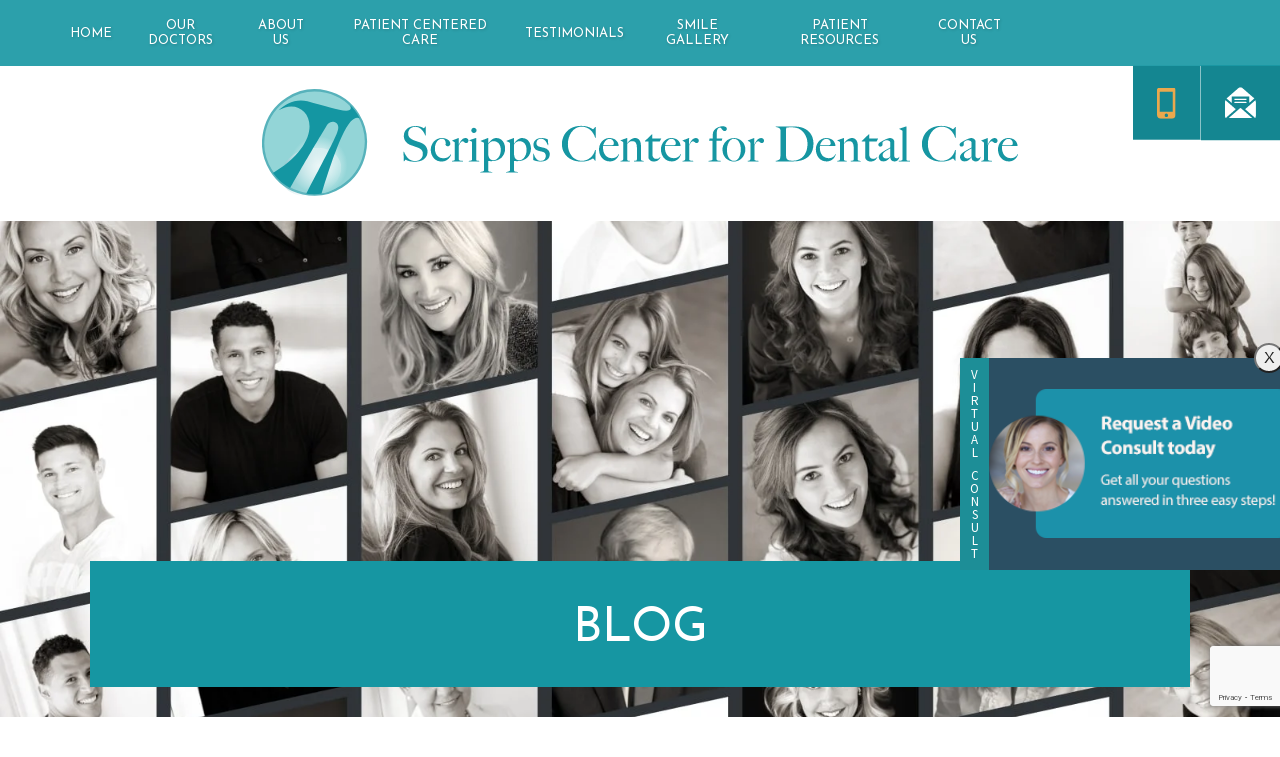

--- FILE ---
content_type: text/html; charset=UTF-8
request_url: https://www.scrippsdentalcare.com/restorative-dentistry/dental-bridges-candidates/
body_size: 50913
content:
<!DOCTYPE html>
<html class="no-js" lang="en">
<head>
	<meta charset="utf-8" />
	<meta http-equiv="X-UA-Compatible" content="IE=edge,chrome=1">
 	<meta name="viewport" content=" maximum-scale=5.0, user-scalable=yes, width=device-width">

	

		<style>img:is([sizes="auto" i], [sizes^="auto," i]) { contain-intrinsic-size: 3000px 1500px }</style>
	
		<!-- All in One SEO 4.9.3 - aioseo.com -->
		<title>Dental Bridges Candidates - San Diego, La Jolla</title>
	<meta name="description" content="One of the best options available for dealing with missing teeth is a dental bridge. Letâ€™s take this opportunity to look at the basics of dental bridges and let you know who are the best candidates for them." />
	<meta name="robots" content="max-snippet:-1, max-image-preview:large, max-video-preview:-1" />
	<meta name="author" content="admin"/>
	<link rel="canonical" href="https://www.scrippsdentalcare.com/restorative-dentistry/dental-bridges-candidates/" />
	<meta name="generator" content="All in One SEO (AIOSEO) 4.9.3" />
		<!-- All in One SEO -->

<link rel='dns-prefetch' href='//ajax.googleapis.com' />
<link rel='dns-prefetch' href='//cdnjs.cloudflare.com' />
<link rel='dns-prefetch' href='//www.google.com' />
<link rel='stylesheet' id='wp-block-library-css' href='https://www.scrippsdentalcare.com/wp-includes/css/dist/block-library/style.min.css?ver=6.8.3' type='text/css' media='all' />
<style id='classic-theme-styles-inline-css' type='text/css'>
/*! This file is auto-generated */
.wp-block-button__link{color:#fff;background-color:#32373c;border-radius:9999px;box-shadow:none;text-decoration:none;padding:calc(.667em + 2px) calc(1.333em + 2px);font-size:1.125em}.wp-block-file__button{background:#32373c;color:#fff;text-decoration:none}
</style>
<link rel='stylesheet' id='aioseo/css/src/vue/standalone/blocks/table-of-contents/global.scss-css' href='https://www.scrippsdentalcare.com/wp-content/plugins/all-in-one-seo-pack/dist/Lite/assets/css/table-of-contents/global.e90f6d47.css?ver=4.9.3' type='text/css' media='all' />
<style id='global-styles-inline-css' type='text/css'>
:root{--wp--preset--aspect-ratio--square: 1;--wp--preset--aspect-ratio--4-3: 4/3;--wp--preset--aspect-ratio--3-4: 3/4;--wp--preset--aspect-ratio--3-2: 3/2;--wp--preset--aspect-ratio--2-3: 2/3;--wp--preset--aspect-ratio--16-9: 16/9;--wp--preset--aspect-ratio--9-16: 9/16;--wp--preset--color--black: #000000;--wp--preset--color--cyan-bluish-gray: #abb8c3;--wp--preset--color--white: #ffffff;--wp--preset--color--pale-pink: #f78da7;--wp--preset--color--vivid-red: #cf2e2e;--wp--preset--color--luminous-vivid-orange: #ff6900;--wp--preset--color--luminous-vivid-amber: #fcb900;--wp--preset--color--light-green-cyan: #7bdcb5;--wp--preset--color--vivid-green-cyan: #00d084;--wp--preset--color--pale-cyan-blue: #8ed1fc;--wp--preset--color--vivid-cyan-blue: #0693e3;--wp--preset--color--vivid-purple: #9b51e0;--wp--preset--gradient--vivid-cyan-blue-to-vivid-purple: linear-gradient(135deg,rgba(6,147,227,1) 0%,rgb(155,81,224) 100%);--wp--preset--gradient--light-green-cyan-to-vivid-green-cyan: linear-gradient(135deg,rgb(122,220,180) 0%,rgb(0,208,130) 100%);--wp--preset--gradient--luminous-vivid-amber-to-luminous-vivid-orange: linear-gradient(135deg,rgba(252,185,0,1) 0%,rgba(255,105,0,1) 100%);--wp--preset--gradient--luminous-vivid-orange-to-vivid-red: linear-gradient(135deg,rgba(255,105,0,1) 0%,rgb(207,46,46) 100%);--wp--preset--gradient--very-light-gray-to-cyan-bluish-gray: linear-gradient(135deg,rgb(238,238,238) 0%,rgb(169,184,195) 100%);--wp--preset--gradient--cool-to-warm-spectrum: linear-gradient(135deg,rgb(74,234,220) 0%,rgb(151,120,209) 20%,rgb(207,42,186) 40%,rgb(238,44,130) 60%,rgb(251,105,98) 80%,rgb(254,248,76) 100%);--wp--preset--gradient--blush-light-purple: linear-gradient(135deg,rgb(255,206,236) 0%,rgb(152,150,240) 100%);--wp--preset--gradient--blush-bordeaux: linear-gradient(135deg,rgb(254,205,165) 0%,rgb(254,45,45) 50%,rgb(107,0,62) 100%);--wp--preset--gradient--luminous-dusk: linear-gradient(135deg,rgb(255,203,112) 0%,rgb(199,81,192) 50%,rgb(65,88,208) 100%);--wp--preset--gradient--pale-ocean: linear-gradient(135deg,rgb(255,245,203) 0%,rgb(182,227,212) 50%,rgb(51,167,181) 100%);--wp--preset--gradient--electric-grass: linear-gradient(135deg,rgb(202,248,128) 0%,rgb(113,206,126) 100%);--wp--preset--gradient--midnight: linear-gradient(135deg,rgb(2,3,129) 0%,rgb(40,116,252) 100%);--wp--preset--font-size--small: 13px;--wp--preset--font-size--medium: 20px;--wp--preset--font-size--large: 36px;--wp--preset--font-size--x-large: 42px;--wp--preset--spacing--20: 0.44rem;--wp--preset--spacing--30: 0.67rem;--wp--preset--spacing--40: 1rem;--wp--preset--spacing--50: 1.5rem;--wp--preset--spacing--60: 2.25rem;--wp--preset--spacing--70: 3.38rem;--wp--preset--spacing--80: 5.06rem;--wp--preset--shadow--natural: 6px 6px 9px rgba(0, 0, 0, 0.2);--wp--preset--shadow--deep: 12px 12px 50px rgba(0, 0, 0, 0.4);--wp--preset--shadow--sharp: 6px 6px 0px rgba(0, 0, 0, 0.2);--wp--preset--shadow--outlined: 6px 6px 0px -3px rgba(255, 255, 255, 1), 6px 6px rgba(0, 0, 0, 1);--wp--preset--shadow--crisp: 6px 6px 0px rgba(0, 0, 0, 1);}:where(.is-layout-flex){gap: 0.5em;}:where(.is-layout-grid){gap: 0.5em;}body .is-layout-flex{display: flex;}.is-layout-flex{flex-wrap: wrap;align-items: center;}.is-layout-flex > :is(*, div){margin: 0;}body .is-layout-grid{display: grid;}.is-layout-grid > :is(*, div){margin: 0;}:where(.wp-block-columns.is-layout-flex){gap: 2em;}:where(.wp-block-columns.is-layout-grid){gap: 2em;}:where(.wp-block-post-template.is-layout-flex){gap: 1.25em;}:where(.wp-block-post-template.is-layout-grid){gap: 1.25em;}.has-black-color{color: var(--wp--preset--color--black) !important;}.has-cyan-bluish-gray-color{color: var(--wp--preset--color--cyan-bluish-gray) !important;}.has-white-color{color: var(--wp--preset--color--white) !important;}.has-pale-pink-color{color: var(--wp--preset--color--pale-pink) !important;}.has-vivid-red-color{color: var(--wp--preset--color--vivid-red) !important;}.has-luminous-vivid-orange-color{color: var(--wp--preset--color--luminous-vivid-orange) !important;}.has-luminous-vivid-amber-color{color: var(--wp--preset--color--luminous-vivid-amber) !important;}.has-light-green-cyan-color{color: var(--wp--preset--color--light-green-cyan) !important;}.has-vivid-green-cyan-color{color: var(--wp--preset--color--vivid-green-cyan) !important;}.has-pale-cyan-blue-color{color: var(--wp--preset--color--pale-cyan-blue) !important;}.has-vivid-cyan-blue-color{color: var(--wp--preset--color--vivid-cyan-blue) !important;}.has-vivid-purple-color{color: var(--wp--preset--color--vivid-purple) !important;}.has-black-background-color{background-color: var(--wp--preset--color--black) !important;}.has-cyan-bluish-gray-background-color{background-color: var(--wp--preset--color--cyan-bluish-gray) !important;}.has-white-background-color{background-color: var(--wp--preset--color--white) !important;}.has-pale-pink-background-color{background-color: var(--wp--preset--color--pale-pink) !important;}.has-vivid-red-background-color{background-color: var(--wp--preset--color--vivid-red) !important;}.has-luminous-vivid-orange-background-color{background-color: var(--wp--preset--color--luminous-vivid-orange) !important;}.has-luminous-vivid-amber-background-color{background-color: var(--wp--preset--color--luminous-vivid-amber) !important;}.has-light-green-cyan-background-color{background-color: var(--wp--preset--color--light-green-cyan) !important;}.has-vivid-green-cyan-background-color{background-color: var(--wp--preset--color--vivid-green-cyan) !important;}.has-pale-cyan-blue-background-color{background-color: var(--wp--preset--color--pale-cyan-blue) !important;}.has-vivid-cyan-blue-background-color{background-color: var(--wp--preset--color--vivid-cyan-blue) !important;}.has-vivid-purple-background-color{background-color: var(--wp--preset--color--vivid-purple) !important;}.has-black-border-color{border-color: var(--wp--preset--color--black) !important;}.has-cyan-bluish-gray-border-color{border-color: var(--wp--preset--color--cyan-bluish-gray) !important;}.has-white-border-color{border-color: var(--wp--preset--color--white) !important;}.has-pale-pink-border-color{border-color: var(--wp--preset--color--pale-pink) !important;}.has-vivid-red-border-color{border-color: var(--wp--preset--color--vivid-red) !important;}.has-luminous-vivid-orange-border-color{border-color: var(--wp--preset--color--luminous-vivid-orange) !important;}.has-luminous-vivid-amber-border-color{border-color: var(--wp--preset--color--luminous-vivid-amber) !important;}.has-light-green-cyan-border-color{border-color: var(--wp--preset--color--light-green-cyan) !important;}.has-vivid-green-cyan-border-color{border-color: var(--wp--preset--color--vivid-green-cyan) !important;}.has-pale-cyan-blue-border-color{border-color: var(--wp--preset--color--pale-cyan-blue) !important;}.has-vivid-cyan-blue-border-color{border-color: var(--wp--preset--color--vivid-cyan-blue) !important;}.has-vivid-purple-border-color{border-color: var(--wp--preset--color--vivid-purple) !important;}.has-vivid-cyan-blue-to-vivid-purple-gradient-background{background: var(--wp--preset--gradient--vivid-cyan-blue-to-vivid-purple) !important;}.has-light-green-cyan-to-vivid-green-cyan-gradient-background{background: var(--wp--preset--gradient--light-green-cyan-to-vivid-green-cyan) !important;}.has-luminous-vivid-amber-to-luminous-vivid-orange-gradient-background{background: var(--wp--preset--gradient--luminous-vivid-amber-to-luminous-vivid-orange) !important;}.has-luminous-vivid-orange-to-vivid-red-gradient-background{background: var(--wp--preset--gradient--luminous-vivid-orange-to-vivid-red) !important;}.has-very-light-gray-to-cyan-bluish-gray-gradient-background{background: var(--wp--preset--gradient--very-light-gray-to-cyan-bluish-gray) !important;}.has-cool-to-warm-spectrum-gradient-background{background: var(--wp--preset--gradient--cool-to-warm-spectrum) !important;}.has-blush-light-purple-gradient-background{background: var(--wp--preset--gradient--blush-light-purple) !important;}.has-blush-bordeaux-gradient-background{background: var(--wp--preset--gradient--blush-bordeaux) !important;}.has-luminous-dusk-gradient-background{background: var(--wp--preset--gradient--luminous-dusk) !important;}.has-pale-ocean-gradient-background{background: var(--wp--preset--gradient--pale-ocean) !important;}.has-electric-grass-gradient-background{background: var(--wp--preset--gradient--electric-grass) !important;}.has-midnight-gradient-background{background: var(--wp--preset--gradient--midnight) !important;}.has-small-font-size{font-size: var(--wp--preset--font-size--small) !important;}.has-medium-font-size{font-size: var(--wp--preset--font-size--medium) !important;}.has-large-font-size{font-size: var(--wp--preset--font-size--large) !important;}.has-x-large-font-size{font-size: var(--wp--preset--font-size--x-large) !important;}
:where(.wp-block-post-template.is-layout-flex){gap: 1.25em;}:where(.wp-block-post-template.is-layout-grid){gap: 1.25em;}
:where(.wp-block-columns.is-layout-flex){gap: 2em;}:where(.wp-block-columns.is-layout-grid){gap: 2em;}
:root :where(.wp-block-pullquote){font-size: 1.5em;line-height: 1.6;}
</style>
<link rel='stylesheet' id='css_rm_fancybox-css' href='https://www.scrippsdentalcare.com/wp-content/themes/rm-scripps/js/libs/fancybox2/jquery.fancybox.css' type='text/css' media='all' />
<script type="text/javascript" defer="defer" src="https://www.scrippsdentalcare.com/wp-content/themes/rm-scripps/js/libs/modernizr.min.js?ver=2.8.3" id="rm_modernizr-js"></script>
<script type="text/javascript" src="https://cdnjs.cloudflare.com/ajax/libs/gsap/3.10.4/gsap.min.js?ver=1" id="rm-gsap-js"></script>
<script type="text/javascript" src="https://cdnjs.cloudflare.com/ajax/libs/gsap/3.10.4/ScrollTrigger.min.js?ver=1" id="rm-gsap-scroll-js"></script>
<link rel="https://api.w.org/" href="https://www.scrippsdentalcare.com/wp-json/" /><link rel="alternate" title="JSON" type="application/json" href="https://www.scrippsdentalcare.com/wp-json/wp/v2/posts/839" /><link rel="EditURI" type="application/rsd+xml" title="RSD" href="https://www.scrippsdentalcare.com/xmlrpc.php?rsd" />
<link rel='shortlink' href='https://www.scrippsdentalcare.com/?p=839' />
<link rel="alternate" title="oEmbed (JSON)" type="application/json+oembed" href="https://www.scrippsdentalcare.com/wp-json/oembed/1.0/embed?url=https%3A%2F%2Fwww.scrippsdentalcare.com%2Frestorative-dentistry%2Fdental-bridges-candidates%2F" />
<link rel="alternate" title="oEmbed (XML)" type="text/xml+oembed" href="https://www.scrippsdentalcare.com/wp-json/oembed/1.0/embed?url=https%3A%2F%2Fwww.scrippsdentalcare.com%2Frestorative-dentistry%2Fdental-bridges-candidates%2F&#038;format=xml" />
<script async src=""></script>
  
            <!-- SCHEMA MARKUP -->
            <script type="application/ld+json">[{"@context":"http:\/\/schema.org\/","@id":"https:\/\/www.scrippsdentalcare.com","@type":"Organization","name":"Scripps Center for Dental Care","url":"https:\/\/www.scrippsdentalcare.com","logo":{"@type":"ImageObject","url":"https:\/\/www.scrippsdentalcare.com\/wp-content\/uploads\/2018\/04\/logo-scripps.jpg","width":783},"sameAs":["https:\/\/www.facebook.com\/pages\/Scripps-Center-for-Dental-Care\/142381025821012","https:\/\/twitter.com\/ScrippsDental1","https:\/\/www.linkedin.com\/in\/scrippscenterfordentalcare","https:\/\/www.instagram.com\/scrippscenterfordentalcare\/","https:\/\/www.youtube.com\/channel\/UC9Vkyp6Rk2vc_WWZ-eBms0w"],"contactPoint":{"telephone":"+1-858-535-8300","contactType":"customer service"},"AggregateRating":{"@type":"AggregateRating","ratingValue":"5","reviewCount":"835"}},{"@context":"http:\/\/schema.org\/","@type":"WebSite","url":"https:\/\/www.scrippsdentalcare.com","name":"Scripps Center for Dental Care","about":"Welcome to Scripps Center for Dental Care in La Jolla. Our practice offers general and cosmetic treatment such as teeth whitening, porcelain veneers, and more."},{"@context":"http:\/\/schema.org\/","@type":"WebPage","url":"https:\/\/www.scrippsdentalcare.com\/restorative-dentistry\/dental-bridges-candidates\/","headline":"Dental Bridges Candidates","mainEntityOfPage":"https:\/\/www.scrippsdentalcare.com\/restorative-dentistry\/dental-bridges-candidates\/","about":"Missing teeth can be a very serious dental problem. Obviously if you are missing a tooth or multiple teeth, the appearance of your smile will be severely impacted. Many people who are in this situation tend to cover their mouths when they speak or laugh, and this may even happen around people that they have&hellip;"},{"@context":"http:\/\/schema.org\/","@id":"#Dentist","@type":"Dentist","name":"Scripps Center for Dental Care","url":"https:\/\/www.scrippsdentalcare.com\/contact-us\/","image":"https:\/\/www.scrippsdentalcare.com\/wp-content\/uploads\/2018\/04\/logo-scripps.jpg","priceRange":"Contact For Pricing","address":[{"@type":"PostalAddress","streetAddress":"9850 Genesee Avenue, Suite #620","addressLocality":"La Jolla","addressRegion":"CA","postalCode":"92037","addressCountry":"US","telephone":"+1-858-535-8300"}],"employees":["John F. Weston, DDS, FAACD","Nicholas C. Marongiu, DDS, AAACD","Evan S. Gold, DMD, MD","John R. Jerome, DDS, MS","Robert L. Bosworth, DDS, MS","Erez Nosrati, DMD, MSD, MSc","Cole S. Bender, DMD"]},{"@context":"http:\/\/schema.org","@type":"Person","jobTitle":"Dentist","name":"John F. Weston, DDS, FAACD","telephone":"+1-858-535-8300","url":"https:\/\/www.scrippsdentalcare.com\/dentists\/john-weston-dds\/","image":"https:\/\/www.scrippsdentalcare.com\/wp-content\/uploads\/2016\/05\/john-weston-dds-portrait-crop-1-200x300.jpg"},{"@context":"http:\/\/schema.org","@type":"Person","jobTitle":"Dentist","name":"Nicholas C. Marongiu, DDS, AAACD","telephone":"+1-858-535-8300","url":"https:\/\/www.scrippsdentalcare.com\/dentists\/nicholas-marongiu-dds\/","image":"https:\/\/www.scrippsdentalcare.com\/wp-content\/uploads\/2016\/05\/Nicholas-C.-Marongiu-DDS-portrait-crop-200x300.jpg"},{"@context":"http:\/\/schema.org","@type":"Person","jobTitle":"Dentist","name":"Evan S. Gold, DMD, MD","telephone":"+1-858-535-8300","url":"https:\/\/www.scrippsdentalcare.com\/dentists\/evan-gold-dmd\/","image":"https:\/\/www.scrippsdentalcare.com\/wp-content\/uploads\/2016\/05\/evan-gold-md_crop-200x300.jpg"},{"@context":"http:\/\/schema.org","@type":"Person","jobTitle":"Dentist","name":"John R. Jerome, DDS, MS","telephone":"+1-858-535-8300","url":"https:\/\/www.scrippsdentalcare.com\/dentists\/john-jerome-dds\/","image":"https:\/\/www.scrippsdentalcare.com\/wp-content\/uploads\/2016\/05\/john-jerome-dds-crop-2-200x300.jpg"},{"@context":"http:\/\/schema.org","@type":"Person","jobTitle":"Dentist","name":"Robert L. Bosworth, DDS, MS","telephone":"+1-858-535-8300","url":"https:\/\/www.scrippsdentalcare.com\/dentists\/robert-bosworth-dds\/","image":"https:\/\/www.scrippsdentalcare.com\/wp-content\/uploads\/2016\/05\/robert-bosworth-dds-portrait-crop-200x300.jpg"},{"@context":"http:\/\/schema.org","@type":"Person","jobTitle":"Periodontist","name":"Erez Nosrati, DMD, MSD, MSc","telephone":"+1-858-535-8300","url":"https:\/\/www.scrippsdentalcare.com\/dentists\/erez-nasrati-periodontist\/","image":"https:\/\/www.scrippsdentalcare.com\/wp-content\/uploads\/2018\/10\/Nosrati-White-coat-200x300.jpg"},{"@context":"http:\/\/schema.org","@type":"Person","jobTitle":"Dentist","name":"Cole S. Bender, DMD","telephone":"+1-858-535-8300","url":"https:\/\/www.scrippsdentalcare.com\/dentists\/cole-bender-dds\/","image":"https:\/\/www.scrippsdentalcare.com\/wp-content\/uploads\/2022\/08\/BM7I0231-200x300.jpg"},{"@context":"http:\/\/schema.org","@type":"Place","@id":"https:\/\/www.scrippsdentalcare.comScripps Center for Dental Care","name":"Scripps Center for Dental Care","geo":{"@type":"GeoCoordinates","latitude":"32.883182","longitude":"-117.226321"}},{"@context":"http:\/\/schema.org\/","@type":"Article","mainEntityOfPage":{"@type":"WebPage","@id":"https:\/\/www.scrippsdentalcare.com\/restorative-dentistry\/dental-bridges-candidates\/"},"headline":"Dental Bridges Candidates","datePublished":"2011-08-09T21:10:40+00:00","description":"One of the best options available for dealing with missing teeth is a dental bridge. Let\u00e2\u20ac\u2122s take this opportunity to look at the basics of dental bridges and let you know who are the best candidates for them.","author":{"@type":"Person","name":"admin"},"publisher":{"@type":"Organization","name":"Scripps Center for Dental Care","logo":{"@type":"ImageObject","url":"https:\/\/www.scrippsdentalcare.com\/wp-content\/uploads\/2018\/04\/logo-scripps-150x117.jpg","width":150}},"image":{"@type":"ImageObject","url":"https:\/\/www.scrippsdentalcare.com\/wp-content\/uploads\/2016\/06\/teeth-smiling-model.jpg","height":315,"width":210},"dateModified":"2016-07-08T18:53:11+00:00"}]</script>

        <style type="text/css" media="screen">.ratings a{display:block;text-decoration:none}.ratings a:hover .total-stars{text-decoration:underline}.ratings__text{display:inline-block;line-height:15px;vertical-align:top}.ratings__stars{display:inline-block;margin-left:7px;vertical-align:top}.ratings__star{display:inline-block;vertical-align:top}.ratings__star svg{display:block;height:15px;width:15px}</style><meta name="twitter:card" content="summary_large_image">
		<meta property="og:site_name" content="Scripps Center for Dental Care">
		<meta property="og:title" content="Dental Bridges Candidates - San Diego, La Jolla" />
		<meta name="twitter:title" content="Dental Bridges Candidates - San Diego, La Jolla" />
		<meta property="og:description" content="One of the best options available for dealing with missing teeth is a dental bridge. Letâ€™s take this opportunity to look at the basics of dental bridges and let you know who are the best candidates for them." />
		<meta name="twitter:description" content="One of the best options available for dealing with missing teeth is a dental bridge. Letâ€™s take this opportunity to look at the basics of dental bridges and let you know who are the best candidates for them." />
		<meta property="og:image" content="https://www.scrippsdentalcare.com/wp-content/uploads/2016/06/teeth-smiling-model.jpg" />
		<meta property="og:image:width" content="315" />
		<meta property="og:image:height" content="210" />
		<meta name="twitter:image" content="https://www.scrippsdentalcare.com/wp-content/uploads/2016/06/teeth-smiling-model.jpg" />
		<meta property="og:url" content="https://www.scrippsdentalcare.com/restorative-dentistry/dental-bridges-candidates/" />
		<meta property="og:type" content="article">
		
			<!-- start minified style.css --><style>/** September 25 2025 | mini/css **/ * {-webkit-box-sizing: border-box;box-sizing: border-box;}article, aside, details, figcaption, figure, footer, header, hgroup, nav, section {display: block;}audio, canvas, video {display: inline-block;*display: inline;*zoom: 1;}audio:not([controls]) {display: none;}[hidden] {display: none;}html {font-size: 100%;-webkit-text-size-adjust: 100%;-ms-text-size-adjust: 100%;scroll-behavior: smooth;}html, button, input, select, textarea {font-family: sans-serif;color: #222;}body {margin: 0;font-size: 1em;line-height: 1.4;}::-moz-selection {background: #4c3f18;color: #fff;text-shadow: none;}::selection {background: #4c3f18;color: #fff;text-shadow: none;}a {color: #4c3f18;}a:hover {text-decoration: none;}a:hover, a:active {outline: 0;}abbr[title] {border-bottom: 1px dotted;}b, strong {font-weight: bold;}blockquote {margin: 1em 40px;}dfn {font-style: italic;}hr {display: block;height: 1px;border: 0;border-top: 1px solid #b8b28d;margin: 1em 0;padding: 0;}ins {background: #ff9;color: #000;text-decoration: none;}mark {background: #ff0;color: #000;font-style: italic;font-weight: bold;}pre, code, kbd, samp {font-family: monospace, serif;_font-family: 'courier new', monospace;font-size: 1em;}pre {white-space: pre;white-space: pre-wrap;word-wrap: break-word;}q {quotes: none;}q:before, q:after {content: "";content: none;}small {font-size: 85%;}sub, sup {font-size: 75%;line-height: 0;position: relative;vertical-align: baseline;}sup {top: -0.5em;}sub {bottom: -0.25em;}a sup, a sub {display: inline-block;}h1 > sup, h2 > sup, h3 > sup {font-size: 65%;}address {font-style: normal;}ul, ol {margin: 1em 0;padding: 0;list-style: none;}dd {margin: 0 0 0 40px;}nav ul, nav ol {list-style: none;list-style-image: none;margin: 0;padding: 0;}img {border: 0;-ms-interpolation-mode: bicubic;vertical-align: middle;}svg:not(:root) {overflow: hidden;}figure {margin: 0;}form {margin: 0;}fieldset {border: 0;margin: 0;padding: 0;}label {cursor: pointer;}legend {border: 0;*margin-left: -7px;padding: 0;white-space: normal;}button, input, select, textarea {font-size: 100%;margin: 0;vertical-align: baseline;*vertical-align: middle;}button, input {line-height: normal;}button, input[type="button"], input[type="reset"], input[type="submit"] {cursor: pointer;-webkit-appearance: button;*overflow: visible;}button[disabled], input[disabled] {cursor: default;}input[type="checkbox"], input[type="radio"] {-webkit-box-sizing: border-box;box-sizing: border-box;padding: 0;*width: 13px;*height: 13px;}input[type="search"] {-webkit-appearance: textfield;-webkit-box-sizing: content-box;box-sizing: content-box;}input[type="search"]::-webkit-search-decoration, input[type="search"]::-webkit-search-cancel-button {-webkit-appearance: none;}button::-moz-focus-inner, input::-moz-focus-inner {border: 0;padding: 0;}textarea {overflow: auto;vertical-align: top;resize: vertical;}input:invalid, textarea:invalid {background-color: #f0dddd;}table {border-collapse: collapse;border-spacing: 0;}td {vertical-align: top;}.chromeframe {margin: 0.2em 0;background: #ccc;color: black;padding: 0.2em 0;}div.aligncenter, .aligncenter {display: block;margin-left: auto;margin-right: auto;}.alignleft {float: left;}.alignright, .commentlist li .avatar {float: right;}.wp-caption {background: #f3f3f3;border: 1px solid #ddd;text-align: center;padding-top: 4px;margin: 10px;border-radius: 3px;}.wp-caption img, .wp-caption p.wp-caption-text, #commentsDiv p, #commentsDiv h3 {margin: 0;}.wp-caption img {padding: 0;border: 0 none;}.wp-caption p.wp-caption-text {font-size: 11px;line-height: 17px;padding: 0 4px 5px;}#commentsDiv {clear: both;margin: 30px 20px 30px 35px;padding-top: 20px;}#commentsDiv textarea, #commentsDiv input {border: 1px solid #6779c3;font-size: 12px;color: #6779c3;line-height: 25px;}#commentsDiv textarea, #commentsDiv input, input#submit {height: 25px;}#commentsDiv textarea {width: 500px;height: 150px;}input#submit {background: #fff;line-height: 20px;width: 150px;color: #042b5e;}#comments {margin-bottom: 20px !important;}#respond {margin-top: 20px !important;}.commentlist {border-bottom: 1px solid #fff;}#commentform textarea, #commentform input, .commentlist li {font-size: 0.9em;}.commentlist li {padding: 20px;border-top: 1px solid #fff;}.commentlist li p {margin-top: 10px !important;}.commentlist li .avatar {border: 1px solid #eee;padding: 2px;background: #fff;}.commentlist cite a, .commentlist cite {font-style: normal;font-size: 1.1em;color: #fff;}.commentlist p, .commentmetadata {font-weight: normal;}.commentlist p {line-height: 1.5em;text-transform: none;}.alt {background: #042b5e !important;}#commentform p {margin-bottom: 10px !important;}h3#respond {margin-bottom: 20px;}span.model_tag, span.models_tag, img.alignleft, img.alignright, img.aligncenter, .yes-frame {visibility: visible;}.clear {clear: both;}div.clear {height: .01em;overflow: hidden;}.no-clear {clear: none;}.inline-block {display: inline-block;}body.lt-ie9 .inline-block {display: inline-block;*display: inline;*zoom: 1;}.aligncenter {display: block;}.no-frame {border: 0 !important;border-radius: 0 !important;-webkit-box-shadow: none !important;box-shadow: none !important;}.textcenter {text-align: center;}.textleft {text-align: left;}.textright {text-align: right;}.italic {font-style: italic;}p.break {min-height: 1rem;visibility: hidden;}.is--underline {text-decoration: underline;}body .disableLink {pointer-events: none;cursor: default;}.smoothie {-webkit-font-smoothing: antialiased;-moz-osx-font-smoothing: grayscale;}span.model_tag, span.models_tag {position: relative;display: block;margin: 1.25em auto 1em;max-width: 100%;}@media only screen and (min-width: 768px) {span.model_tag.alignleft, span.models_tag.alignleft {float: left;margin: 0.5em 1em 1em 0px;}span.model_tag.alignright, span.models_tag.alignright {float: right;margin: 0.5em 0px 1em 1em;}}span.model_tag img.alignleft, span.model_tag img.alignright, span.model_tag img.aligncenter, span.models_tag img.alignleft, span.models_tag img.alignright, span.models_tag img.aligncenter {margin: 0;border: 0;max-width: 100%;border-radius: 0;-webkit-box-shadow: none;box-shadow: none;}span.model_tag:before, span.models_tag:before {position: absolute;right: 0;content: "model";font-size: 0.85em;padding-right: 10px;color: #ffffff;text-align: right;bottom: 0;text-shadow: 1px 1px 0px rgba(0, 0, 0, 0.5);}span.models_tag:before {content: "models";}@media only screen and (min-width: 768px max) {.hidden-phone {display: none;}}@media only screen and (min-width: 768px) and (max-width: 979px) {.hidden-tablet {display: none;}}@media only screen and (min-width: 980px) {.hidden-desktop {display: none;}}video {max-width: 100%;height: auto;}.back-to-top {text-align: right;display: block;}img.alignright, img.alignleft, img.aligncenter, img.alignnone, .caption {display: block;height: auto;margin: 0 auto 1em;max-width: 100%;}.content img.alignright, .content img.alignleft {float: none;}@media only screen and (min-width: 768px) {.content img.alignright, .content img.alignleft {margin-bottom: 1em;max-width: 50%;}}@media only screen and (min-width: 768px) {.content img.alignleft {float: left;margin-right: 1em;}}@media only screen and (min-width: 768px) {.content img.alignright {float: right;margin-left: 1em;}}.wp-caption {max-width: 95%;}.wp-caption img {width: 100%;height: auto;}.button, .buttons a {cursor: pointer;display: inline-block;position: relative;text-align: center;text-decoration: none;color: #28a1ae;background: #ffffff;padding: 10px 25px;border-radius: 50px;border: 1px solid #ffa943;}.button:hover, .buttons a:hover {color: #ffffff;background: #1696a2;}form.cform .sendbutton {border: 0;}.disclaimer {font-size: 11px;font-style: italic;}@media only screen and (min-width: 768px) {.two-column {-webkit-column-count: 2; -moz-column-count: 2;column-count: 2;-webkit-column-gap: 40px; -moz-column-gap: 40px;column-gap: 40px;}}::-moz-selection {background: #1696a2;}::selection {background: #1696a2;}body {font-size: 16px;font-size: 1rem;line-height: 150%;font-family: "Source Sans Pro", sans-serif;color: #2c3e41;min-width: 320px;text-align: center;}body.inside {background: #ffffff;}body.home {visibility: hidden;}h1, h2, .h2, h3, h4, .cta .hdng, h5, h6, .hdng {font-family: "Josefin Sans", sans-serif;text-transform: uppercase;}h1 {font-size: 30px;font-size: 1.875rem;line-height: 125%;font-weight: 400;padding-top: 20px;padding-bottom: 10px;color: #ffffff;background: #1696a2;max-width: 1100px;margin: 0 auto 30px;}@media only screen and (min-width: 768px) {h1 {font-size: 48px;font-size: 3rem;line-height: 200%;font-weight: 400;}}h1 .dr-specialty {display: block;font-size: 20px;font-size: 1.25rem;line-height: 100%;text-transform: none;}@media only screen and (min-width: 768px) {h1 .dr-specialty {font-size: 23px;font-size: 1.4375rem;line-height: 140%;margin-top: -20px;}}@media only screen and (min-width: 768px) {h2, .h2 {font-size: 40px;font-size: 2.5rem;line-height: 110%;font-weight: 400;}}@media only screen and (min-width: 768px) {h3 {font-size: 30px;font-size: 1.875rem;line-height: 110%;font-weight: 400;}}@media only screen and (min-width: 768px) {h4, .cta .hdng, h5, h6 {font-size: 28px;font-size: 1.75rem;line-height: 100%;font-weight: 400;}}h1 a, h2 a, .h2 a, h3 a, h4 a, .cta .hdng a, h5 a, h6 a {text-decoration: none;}blockquote {background: #f5f5f5;padding: 20px 30px;margin: 60px 0 0 0;color: #1696a2;position: relative;padding-left: 30px;font-size: 16px;font-size: 1rem;font-family: "Times New Roman", serif;font-style: italic;}blockquote:before {content: '';background: url("https://www.scrippsdentalcare.com/wp-content/themes/rm-scripps/images/svg/quote-open.svg");background-size: 93px 74px;width: 93px;height: 74px;position: absolute;top: -45px;left: 30px;}@media only screen and (min-width: 768px) {blockquote {font-size: 20px;font-size: 1.25rem;line-height: 200%;padding: 20px 60px;}}@media only screen and (min-width: 980px) {blockquote {font-size: 22px;font-size: 1.375rem;line-height: 200%;}}blockquote footer,blockquote cite {font-style: normal;}.salaciouscrumb {font-size: 14px;font-size: 0.875rem;max-width: 1100px;background: #ffffff;padding: 1px 20px;border-bottom: 1px solid #f5f5f5;margin: 0 auto;text-align: left;}@media only screen and (min-width: 768px) {.salaciouscrumb {padding: 1px 50px;}}.salaciouscrumb a {color: #556568;text-decoration: none;}.crumb-wrapper {background: #ffffff;}.iframe-container {position: relative;height: 0;overflow: hidden;}.iframe-container iframe {position: absolute;top: 0;left: 0;width: 100%;height: 100%;border: none;}.iframe-container .rm-video video {width: 100%;}.iframe-container .overlay {background: rgba(22, 150, 162, 0.7);width: 100%;height: 100%;position: absolute;top: 0;}.iframe-container-16x9 {padding-bottom: 56.25%;}.iframe-container-4x3 {padding-bottom: 75%;}html.js .home .wow.fadeIn {visibility: hidden;opacity: 0;-webkit-animation-fill-mode: both;animation-fill-mode: both;}.container, .container-full {position: relative;}.container {max-width: 980px;margin: 0 auto;text-align: left;}.bg-body {background: #ffffff;}.logo {height: 90px;padding-top: 10px;}@media only screen and (min-width: 768px) {.logo {height: 120px;}}@media only screen and (min-width: 980px) {.logo {padding-top: 63px;height: 221px;}}.logo img {width: 280px;height: 68px;}@media only screen and (min-width: 768px) {.logo img {width: 580px;height: 86px;}}@media only screen and (min-width: 980px) {.logo img {width: 637px;height: 139px;padding-top: 26px;}}@media only screen and (min-width: 1120px) {.logo img {width: 756px;}}.page-heading h1 {margin-bottom: 0;background: rgba(22, 150, 162, 0.8);max-width: 100%;}.page-full {background: url("https://www.scrippsdentalcare.com/wp-content/themes/rm-scripps/images/bg-int-2.jpg");padding-top: 335px;background-position: top center;background-size: 827px;}@media only screen and (min-width: 768px) {.page-full {padding-top: 320px;background-size: 1090px;}}@media only screen and (min-width: 980px) {.page-full {padding-top: 340px;background-attachment: fixed;background-size: cover;}}@media only screen and (min-width: 2000px) {.page-full {background-size: 100% auto;padding-top: 20vw;}}.page-full-1 {background-image: url("https://www.scrippsdentalcare.com/wp-content/themes/rm-scripps/images/banner-client-facing-1.jpg");}.page-full-2 {background-image: url("https://www.scrippsdentalcare.com/wp-content/themes/rm-scripps/images/banner-client-facing-6.jpg");}.page-full-3 {background-image: url("https://www.scrippsdentalcare.com/wp-content/themes/rm-scripps/images/banner-client-facing-2.jpg");}.page-full-4 {background-image: url("https://www.scrippsdentalcare.com/wp-content/themes/rm-scripps/images/banner-client-facing-3.jpg");}.page-full-5 {background-image: url("https://www.scrippsdentalcare.com/wp-content/themes/rm-scripps/images/banner-client-facing-4.jpg");}.page-full-6 {background-image: url("https://www.scrippsdentalcare.com/wp-content/themes/rm-scripps/images/bg-int-6.jpg");}.page-full-7 {background-image: url("https://www.scrippsdentalcare.com/wp-content/themes/rm-scripps/images/banner-client-facing-5.jpg");}.page-full-8 {background-image: url("https://www.scrippsdentalcare.com/wp-content/themes/rm-scripps/images/banner-client-facing-6.jpg");}.page-full-9 {background-image: url("https://www.scrippsdentalcare.com/wp-content/themes/rm-scripps/images/banner-client-facing-1.jpg");}.page-full-10 {background-image: url("https://www.scrippsdentalcare.com/wp-content/themes/rm-scripps/images/banner-client-facing-2.jpg");}.page-full-11 {background-image: url("https://www.scrippsdentalcare.com/wp-content/themes/rm-scripps/images/banner-client-facing-3.jpg");}.page-full-12 {background-image: url("https://www.scrippsdentalcare.com/wp-content/themes/rm-scripps/images/banner-client-facing-4.jpg");}.page-full-13 {background-image: url("https://www.scrippsdentalcare.com/wp-content/themes/rm-scripps/images/banner-client-facing-5.jpg");}.page-full-14 {background-image: url("https://www.scrippsdentalcare.com/wp-content/themes/rm-scripps/images/bg-int-14.jpg");background-position: inherit;}.page-full-15 {background-image: url("https://www.scrippsdentalcare.com/wp-content/themes/rm-scripps/images/banner-client-facing-6.jpg");}.page-full-16 {background-image: url("https://www.scrippsdentalcare.com/wp-content/themes/rm-scripps/images/banner-client-facing-1.jpg");}@media only screen and (min-width: 980px) {.page-full-14 {background-position: center -110px;}}.page-full.page-about {background-image: url("https://www.scrippsdentalcare.com/wp-content/themes/rm-scripps/images/bg-int-about.jpg");}.page-full.page-invisalign {background-image: url("https://www.scrippsdentalcare.com/wp-content/themes/rm-scripps/images/bg-int-invisalign.jpg");}.page-full.page-snoring {background-image: url("https://www.scrippsdentalcare.com/wp-content/themes/rm-scripps/images/bg-int-sleep.jpg");}.page-full.page-sports {background-image: url("https://www.scrippsdentalcare.com/wp-content/themes/rm-scripps/images/bg-int-sports.jpg");}@media only screen and (min-width: 980px) {.page-full.page-sports {background-position: center -110px;}}nav .contact-info {display: none;font-size: 15px;font-size: 0.9375rem;line-height: 110%;color: #ffffff;text-align: right;z-index: 5;border-left: solid 1px rgb(255,255,255,0.5);border-right: solid 1px rgb(255,255,255,0.5);padding: 0 30px;background: rgba(22, 150, 162, 0.9);}@media only screen and (min-width: 980px) {nav .contact-info {display: block;}}@media only screen and (max-width: 1550px) {nav .contact-info {transform: translateY(78%);background-color:#148691;border-left: none;z-index: 4;padding: 22px 24px 21px;position: absolute;right: 79px;top: 8px;}}nav .contact-info a {text-decoration: none;color: #ffffff;}nav .contact-info .phone {font-size: 25px;font-size: 1.5625rem;line-height: 110%;color: #ffa943;}@media only screen and (min-width: 980px) {.is--device nav .contact-info {display: none;}}nav .contact-info .desktop-info{display: none;}nav .contact-info a.tablet-icon img {aspect-ratio: 1 / 1;width: auto;height: 31px;}@media only screen and (min-width: 1550px) {nav .contact-info .desktop-info{display: block;}nav .contact-info a.tablet-icon{display:none;}}.nav-main {z-index: 20;}@media only screen and (min-device-width: 768px) and (max-device-width: 1024px) and (-webkit-min-device-pixel-ratio: 2), only screen and (min-device-width: 1024px) and (max-device-width: 1366px) and (-webkit-min-device-pixel-ratio: 2) {.not--device .contact-info {display: block;}}nav .appointment{display: none;font-size: 18px;font-size: 1.12em;z-index: 5;background: rgba(22, 150, 162, 0.9);padding: 0 30px;}.is--device nav .appointment{display: none;}@media only screen and (min-width: 980px) {nav .appointment {display: flex;justify-content: center;align-items: center;}}@media only screen and (max-width: 1550px) {nav .appointment {transform: translateY(78%);background-color: #148691;padding: 22px 24px;position: absolute;right: 0;top: 7px;z-index: 4;}}nav .appointment a{color: #fff;text-decoration: none;text-shadow: 1px 1px 3px rgb(0 0 0 / 20%);}nav .appointment a.desktop-icon {display: none;}@media only screen and (min-width: 1550px) {nav .appointment a.desktop-icon {display: block;}nav .appointment::before{content: url("https://www.scrippsdentalcare.com/wp-content/themes/rm-scripps/images/svg/envelope.svg");margin-right: 10px;}nav .appointment a.tablet-icon {display: none;}}.menu-wrap {display: none;}.touch-menu {display: block;}.touch-menu.menu-wrap {width: 320px;position: absolute;left: -320px;height: 100%;z-index: 500;padding: 0;height: auto;}@media only screen and (min-width: 980px) {.touch-menu.menu-wrap {top: 60px;}}.touch-menu .main-menu {border-right: 1px solid #20acb9;background: rgba(22, 150, 162, 0.9);height: 100%;width: 320px;overflow-y: scroll;-webkit-transform: translate3d(0, 0, 0);transform: translate3d(0, 0, 0);-webkit-transition: all 600ms cubic-bezier(0.785, 0.135, 0.15, 0.86);transition: all 600ms cubic-bezier(0.785, 0.135, 0.15, 0.86);margin-top: 0;text-align: left;}.touch-menu .main-menu li {margin: 0;padding: 0;position: relative;list-style-type: none;}.touch-menu .main-menu li:before {display: none;}.touch-menu .main-menu a {font-size: 14px;font-size: 0.875rem;line-height: 120%;font-weight: 400;text-transform: uppercase;text-decoration: none;display: block;color: #ffffff;}.touch-menu .main-menu .menu-item > a {padding: 16px 50px 16px 20px;border-bottom: 1px solid #20acb9;}.touch-menu .main-menu .first.menu-item {border-top: 1px solid #20acb9;}.touch-menu .main-menu .sub-menu {display: none;}.touch-menu .main-menu .sub-menu a {font-size: .85em;}.touch-menu .main-menu .sub-menu li {padding-left: 10px;}.touch-menu .main-menu ul[data-ul-depth="0"] > li > a {padding-left: 30px;}.touch-menu .main-menu ul[data-ul-depth="1"] > li > a {padding-left: 40px;}.touch-menu .main-menu ul[data-ul-depth="2"] > li > a {padding-left: 50px;}.touch-menu .main-menu ul[data-ul-depth="3"] > li > a {padding-left: 60px;}.touch-menu .main-menu ul[data-ul-depth="4"] > li > a {padding-left: 70px;}.touch-menu .nav-dropdown-button {position: absolute;z-index: 25;width: 50px;background: rgba(255, 255, 255, 0.4);right: 0;top: 0px;cursor: pointer;border-left: 1px solid #20acb9;height: 100%;}.touch-menu .nav-dropdown-button:after {content: '';width: 12px;height: 20px;background-size: 12px 20px;-webkit-transition: .2s linear transform;transition: .2s linear transform;position: absolute;top: 50%;-webkit-transform: translateY(-50%);-ms-transform: translateY(-50%);transform: translateY(-50%);left: 0;right: 0;margin: 0 auto;background-image: url(https://www.scrippsdentalcare.com/wp-content/themes/rm-scripps/images/svg/arrow.svg);background-position: center;background-repeat: no-repeat;}.touch-menu .close-menu {font-size: 14px;font-size: 0.875rem;line-height: 120%;font-weight: 400;text-transform: uppercase;display: block;padding: 16px 20px;color: #ffffff;text-align: left;cursor: pointer;border-bottom: 1px solid #20acb9;}.touch-menu .sub-menu-open > .nav-dropdown-button:after {content: '';-webkit-transform: translateY(-50%) rotate(90deg) !important;-ms-transform: translateY(-50%) rotate(90deg) !important;transform: translateY(-50%) rotate(90deg) !important;}.menu-is-open .touch-menu .main-menu {-webkit-transform: translate3d(320px, 0, 0);transform: translate3d(320px, 0, 0);}.hover-menu {display: block;font-size: 13px;font-size: 0.8125rem;font-family: "Josefin Sans", sans-serif;background: rgba(22, 150, 162, 0.9);z-index: 5;flex-grow: 1;}.hover-menu .main-menu {font-size: 13px;font-size: 0.8125rem;line-height: 120%;font-weight: 400;text-transform: uppercase;text-align: center;display: -webkit-box;display: -ms-flexbox;display: flex;-webkit-box-align: stretch;-ms-flex-align: stretch;align-items: stretch;-webkit-box-pack: justify;-ms-flex-pack: justify;justify-content: space-between;margin-left: 20px;height: 66px;}@media only screen and (min-width: 1200px) {.hover-menu .main-menu {max-width: 960px;margin-left: 60px;}}.hover-menu .main-menu > li {position: relative;-webkit-box-flex: 1;-ms-flex-positive: 1;flex-grow: 1;display: -webkit-box;display: -ms-flexbox;display: flex;-webkit-box-align: center;-ms-flex-align: center;align-items: center;-ms-flex-pack: distribute;justify-content: space-around;}.hover-menu .main-menu > li.mega-menu {position: static;}.hover-menu .main-menu > li a {display: block;text-decoration: none;padding: 7px 10px;-webkit-transition: .25s ease-in-out background;transition: .25s ease-in-out background;color: #ffffff;text-shadow: 1px 1px 3px rgba(0, 0, 0, 0.2);}.hover-menu .main-menu > li a span {display: inline-block;}.hover-menu .main-menu > li:hover > .sub-menu {opacity: 1;visibility: visible;z-index: 50;top: 66px;}.hover-menu .main-menu li:hover {background: #148691;}.hover-menu .main-menu li:hover a {text-shadow: none;}.hover-menu .sub-menu {background: #1696a2;position: absolute;top: 50px;left: 50%;right: 50%;-webkit-transform: translate(-50%, 0);-ms-transform: translate(-50%, 0);transform: translate(-50%, 0);opacity: 0;visibility: hidden;width: 250px;z-index: -5;-webkit-transition: .25s ease-in-out bottom, .25s ease-in-out opacity;transition: .25s ease-in-out bottom, .25s ease-in-out opacity;}.hover-menu .sub-menu > li {padding: 6px;}.hover-menu .sub-menu > li.menu-item-has-children {padding-right: 24px;position: relative;}.hover-menu .sub-menu > li.menu-item-has-children:after {content: '';width: 12px;height: 20px;background-size: 12px 20px;-webkit-transition: .2s linear transform;transition: .2s linear transform;position: absolute;top: 50%;-webkit-transform: translateY(-50%);-ms-transform: translateY(-50%);transform: translateY(-50%);right: 15px;margin: 0 auto;background-image: url(https://www.scrippsdentalcare.com/wp-content/themes/rm-scripps/images/svg/arrow.svg);background-position: center;background-repeat: no-repeat;}.hover-menu .sub-menu > li.menu-item-has-children:hover:after {-webkit-transform: translateY(-50%) rotate(90deg);-ms-transform: translateY(-50%) rotate(90deg);transform: translateY(-50%) rotate(90deg);}.hover-menu .sub-menu > li.menu-item-has-children:hover > .sub-menu {opacity: 1;visibility: visible;right: inherit;left: inherit;-webkit-transform: none;-ms-transform: none;transform: none;left: 248px;top: 0;}.hover-menu .sub-menu a {text-align: left;}.hover-menu .mega-menu > .sub-menu {width: 100%;column-count: 3;column-gap: 0;}.hover-menu .mega-menu > .sub-menu .sub-menu {position: relative;opacity: 1;visibility: hidden;width: 100%;top: inherit;left: 0 !important;right: inherit;-webkit-transform: none;-ms-transform: none;transform: none;z-index: 50;}.hover-menu .mega-menu:hover > .sub-menu .sub-menu {visibility: visible;}.hover-menu .mega-menu li {padding: 0!important;}.hover-menu .mega-menu li a{padding: 16px 20px;display: block;}.hover-menu .mega-menu > .sub-menu li {padding-right: 0;}.hover-menu .mega-menu > .sub-menu li:after {display: none;}.hover-menu .mega-menu > .sub-menu > li {width: 100%;display: inline-block;vertical-align: top;padding: 15px 25px;}.hover-menu .mega-menu > .sub-menu > li > a, .hover-menu .mega-menu > .sub-menu > li > .sub-menu {background: none;padding-left: 15%;}.hover-menu .mega-menu > .sub-menu > li > .sub-menu {font-size: .75rem;}.hover-menu .mega-menu > .sub-menu > li > .sub-menu li:hover{background: rgba(0,0,0,.1);}.hover-menu .close-menu {display: none !important;}.inside .site-header {}.inside .hover-menu {}.inside nav .contact-info {}_:-webkit-full-screen:not(:root:root), .safari_only {min-width: 100px;}.mobile-buttons {background: rgba(22, 150, 162, 0.9);margin: 0;height: 49px;display: -webkit-box;display: -ms-flexbox;display: flex;-webkit-box-align: center;-ms-flex-align: center;align-items: center;padding: 0 20px;}@media only screen and (min-width: 768px) {.mobile-buttons {height: 60px;}}@media only screen and (min-width: 980px) {.mobile-buttons {display: none;}}.mobile-buttons li {text-align: left;padding-left: 10px;display: -webkit-box;display: -ms-flexbox;display: flex;-webkit-box-align: center;-ms-flex-align: center;align-items: center;}.mobile-buttons li img {width: auto;height: 31px;}.mobile-buttons li a {display: -webkit-box;display: -ms-flexbox;display: flex;-webkit-box-align: center;-ms-flex-align: center;align-items: center;color: #000000;text-decoration: none;}.mobile-buttons li.menu-trigger {-webkit-box-flex: 1;-ms-flex-positive: 1;flex-grow: 1;padding-left: 0;text-transform: uppercase;font-family: "Josefin Sans", sans-serif;}.mobile-buttons li.menu-trigger img {aspect-ratio: 21 / 19;width: auto;height: 19px;}.mobile-buttons li.menu-trigger span {display: inline-block;padding-left: 10px;padding-top: 4px;}.mobile-buttons li.menu-trigger a {color: #ffffff;text-shadow: 1px 1px 1px rgba(0, 0, 0, 0.35);}.mobile-buttons li.phone {font-size: 20px;font-size: 1.25rem;}.mobile-buttons li.phone a {color: #ffa943;}.mobile-buttons li.phone a span {display: inline-block;padding-right: 10px;}.mobile-buttons li.location img {aspect-ratio: 21 / 31;width: auto;height: 31px;}.mobile-buttons li.appointment img { aspect-ratio: 1 / 1;}.is--device .mobile-buttons {display: -webkit-box;display: -ms-flexbox;display: flex;position: relative;z-index: 10;}@media only screen and (min-device-width: 768px) and (max-device-width: 1024px) and (-webkit-min-device-pixel-ratio: 2), only screen and (min-device-width: 1024px) and (max-device-width: 1366px) and (-webkit-min-device-pixel-ratio: 2) {.not--device .mobile-buttons {display: none;}}.mobile-buttons li.location{margin: 0 6px;border-left: solid 1px rgb(255,255,255,0.5);border-right: solid 1px rgb(255,255,255,0.5);height: 100%;padding: 10px;}.content {padding: 0 20px;font-size: 16px;font-size: 1rem;line-height: 150%;font-weight: 300;}.content iframe,.landing-column-content .iframe-container,.landing-column-content iframe {width: 100%;min-width: 100%;}.landing-column-content .iframe-container {margin-top: 1em;}@media only screen and (min-width: 980px) {.content {width: calc(100% - 310px);padding: 0 50px 20px 0;}.no-sidebar .content {width: 100%;padding: 0 0 20px 0;}}.content a {color: #28a1ae;}.content p a,.content ul a,.content ol a {color: #28a1ae;}.content ul {list-style-position: outside;list-style-type: none;margin-left: 20px;}.content ul li {margin-bottom: 10px;position: relative;padding-left: 40px;}.content ul li:before {content: '';background: url("https://www.scrippsdentalcare.com/wp-content/themes/rm-scripps/images/svg/bullet.svg");background-size: 20px 20px;width: 20px;height: 20px;position: absolute;top: 5px;left: 0;}.content ol {list-style-position: outside;list-style-type: decimal;margin-left: 40px;}ul.qna li:before {content: 'Q.';background: none;font-size:22px;}ul.qna li ul li:before {content: 'A.';background: none;font-size:22px;}.content .bna-wrap .bnacase-imgset {display: -webkit-box;display: -ms-flexbox;display: flex;}.content .bna-wrap .bnacase-imgset .before {padding-right: 5px;}.content .bna-wrap .bnacase-imgset .after {padding-left: 5px;}.content .img-gallery {display: -webkit-box;display: -ms-flexbox;display: flex;-webkit-box-pack: justify;-ms-flex-pack: justify;justify-content: space-between;-ms-flex-wrap: wrap;flex-wrap: wrap;}.content .img-gallery a {width: 33%;}.content .img-gallery img {width: 98%;max-width: inherit;}.bodywrap {padding: 20px 0;background: #ffffff;}@media only screen and (min-width: 980px) {.bodywrap {display: -webkit-box;display: -ms-flexbox;display: flex;max-width: 1100px;padding: 30px 50px;}}.cta {background: rgba(255, 169, 67, 0.03);padding: 30px;margin: 26px 0;}.cta .hdng {margin-bottom: 20px;}.cta .button {margin: 0;text-decoration: none;}.share-social {list-style: none;list-style-image: none !important;display: -webkit-box;display: -ms-flexbox;display: flex;-webkit-box-align: center;-ms-flex-align: center;align-items: center;color: #ffffff;font-size: 18px;font-size: 1.125rem;line-height: 150%;font-weight: 700;}.share-social li {-webkit-box-flex: 1;-ms-flex-positive: 1;flex-grow: 1;width: 25%;margin: 0 !important;padding: 16px 16px 6px;text-align: center;padding-left: 16px !important;}.share-social li:nth-of-type(odd) {background: #1696a2;}.share-social li:nth-of-type(even) {background: #1cc0cf;}.share-social li:first-of-type {background: #106c75;-webkit-box-flex: 1;-ms-flex-positive: 1;flex-grow: 1;padding: 11px 16px;}.share-social li a {display: inline-block;width: 100%;height: 100%;}.share-social svg {height: 20px;width: auto;}.share-social svg path {fill: #ffffff;}.callout {padding: 20px;background: #1696a2;color: #fff;border: 3px solid #ffa943;}.callout ul {list-style-type: disc;}.callout ul li {padding-left: 0;}.callout ul li:before {display: none;}aside {width: 100%;text-align: left;margin: 0 auto;position: relative;clear: both;margin-top: 11px;}@media only screen and (min-width: 980px) {aside {width: 300px;}}aside ul {list-style: none;}aside .hdng {font-size: 22px;font-size: 1.375rem;}aside .button:hover {background: #1696a2;color: #ffffff !important;}.sidebar-block {background: #f5f5f5;padding: 30px;border-top: 3px solid #eaa84d;margin-bottom: 20px;}.sidebar-block a {text-decoration: none;display: inline-block;width: 100%;padding: 10px 0;}.sidebar-block a:hover {color: #38c2d1;}.sidebar-block .button {width: inherit;padding: 14px 24px;}.sidebar-block .submit-btn {background: #ffffff;color: #1696a2;border: 1px solid #ffa943;}.sidebar-block .current_page_item {font-weight: 700;position: relative;padding-left: 0;}.sidebar-block .current_page_item:before {content: '';background: url("https://www.scrippsdentalcare.com/wp-content/themes/rm-scripps/images/svg/arrow-sb.svg");background-size: 20px 10px;width: 20px;height: 10px;position: absolute;top: calc(50% - 4px);left: -20px;}.sidebar-block .current_page_item:before {-webkit-transform: rotate(180deg);-ms-transform: rotate(180deg);transform: rotate(180deg);}.sb-related li,.sb-categories li,.related-posts li {border-bottom: 1px solid rgba(85, 101, 104, 0.5);}.sb-related li:first-of-type,.sb-categories li:first-of-type,.related-posts li:first-of-type {border-top: 1px solid rgba(85, 101, 104, 0.5);}.sb-related .current_page_item a,.sb-categories .current_page_item a,.related-posts .current_page_item a {color: #28a1ae;}.sb-contact {background: #eaa84d;border-top: 3px solid #1696a2;color: #ffffff;}.sb-contact .hdng {font-size: 19px;font-size: 1.1875rem;line-height: 110%;font-weight: 400;margin-bottom: 19px;}.sb-contact .hdng span {display: block;}.sb-contact .input-box input {width: 100%;height: 54px;padding-left: 20px;margin-bottom: 8px;border: 0;}.sb-contact textarea {width: 100%;padding-top: 16px;padding-left: 20px;height: 94px;border: 0;margin-bottom: 10px;}.sb-gallery .bnacase-imgset,.in-page-bna .bnacase-imgset {display: -webkit-box;display: -ms-flexbox;display: flex;}.sb-gallery .bnacase-imgset > div,.in-page-bna .bnacase-imgset > div,.info-block-content .bnacase-imgset > div {width: 50%;text-align: center;}.sb-gallery .bnacase-imgset > div.before,.in-page-bna .bnacase-imgset > div.before {padding-right: 2px;}.sb-gallery .bnacase-imgset > div.after,.in-page-bna .bnacase-imgset > div.after{padding-left: 2px;}.sb-gallery .bnacase-imgset > div a,.in-page-bna .bnacase-imgset > div a {padding: 0;}.sb-gallery .bnacase-imgset > div img,.in-page-bna .bnacase-imgset > div img {margin-bottom: 0;}.in-page-bna {text-align: center;}.related-posts li {position: relative;padding-left: 20px;}.related-posts li:before {content: '';background: url("https://www.scrippsdentalcare.com/wp-content/themes/rm-scripps/images/svg/icon-related.svg");background-size: 11px 15px;width: 11px;height: 15px;position: absolute;top: 14px;left: 0;}.site-footer {background: #ffffff;}.schedule {color: #ffffff;background: #1696a2;border-bottom: 24px solid #53d2de;padding: 35px 0 25px;}.schedule .hdng {font-size: 28px;font-size: 1.75rem;line-height: 110%;font-weight: 300;border-bottom: 1px solid #ffa943;position: relative;}.schedule .hdng span {display: inline-block;background: #1696a2;position: relative;top: 18px;padding: 0 10px;}.schedule .phone {font-size: 35px;font-size: 2.1875rem;padding-top: 18px;}.schedule .phone a {color: #ffffff;text-decoration: none;}.f-memberships {display: -webkit-box;display: -ms-flexbox;display: flex;-ms-flex-wrap: wrap;flex-wrap: wrap;-webkit-box-pack: center;-ms-flex-pack: center;justify-content: center;max-width: 1111px;margin: 40px auto;}.f-memberships div a img {height: 100%;width: auto;}.footer-address {padding: 35px 0 30px;}@media only screen and (min-width: 980px) {.footer-address {padding-top: 50px;}}.footer-address span {display: none;}.footer-address .address-building,.footer-address .address-street,.footer-address .address-city {padding: 4px 0;}.footer-address a {text-decoration: none;}.bbb-logo {margin-top: 20px;}.bbb-logo img {width: 60px;height: auto;}.footer-social {text-align: center;max-width: 428px;margin: 20px auto;padding: 0 5px;display: -webkit-box;display: -ms-flexbox;display: flex;-webkit-box-pack: justify;-ms-flex-pack: justify;justify-content: space-between;flex-wrap: wrap;}@media only screen and (min-width: 768px) {.footer-social {padding: 0;}}.footer-social svg {height: 33px;width: 55px;}@media only screen and (min-width: 768px) {.footer-social svg {height: 40px;width: 66px;}}.footer-social svg path,.footer-social svg polyline,.footer-social svg rect {fill: #1696a2;}.lower-footer {padding: 40px 20px 60px;font-size: 12px;font-size: 0.75rem;color: #556568;text-align: center;}@media only screen and (min-width: 768px) {.lower-footer {display: -webkit-box;display: -ms-flexbox;display: flex;-webkit-box-pack: justify;-ms-flex-pack: justify;justify-content: space-between;}}.lower-footer a {color: #556568;}.lower-footer .rm-sig a {text-decoration: underline;}.lower-footer .rm-sig a img {width: auto;height: 100%;aspect-ratio: 34 / 15;}.ratings {margin-top: 3px;padding-left: 0;}.uwy.umb.userway_p5 .uai {bottom: 60px;}.sticky-contact {padding: 0;bottom: -200px;position: fixed;left: 0;right: 0;width: 100%;z-index: 100;background: #fff;display: flex;height: 45px;font-family: 'Open Sans', sans-serif;font-size: 17px;font-weight: 600;filter: drop-shadow(0 3px 2px #000);}@media only screen and (min-width: 768px) {.sticky-contact {height: 55px;}}@media only screen and (min-width: 1300px) {.sticky-contact {padding-right: calc(40px + (50vw - (1300px / 2)));padding-left: calc(40px + (50vw - (1300px / 2)));}}.sticky-contact .button {border-radius: 0px;border: none;display: flex;justify-content: center;align-items: center;}.sticky-contact .btn-icon {margin-right: 20px;}.sticky-contact .btn-icon img {aspect-ratio: 1 / 1;width: auto;height: 31px;}.sticky-contact.make-sticky {bottom: 0;animation: slideUp 0.6s;-webkit-animation: slideUp 0.6s;}.sticky-contact .sticky-social {padding: 0 20px;display: none;}@media only screen and (min-width: 768px) {.sticky-contact .sticky-social {display: flex;justify-content: center;align-items: center;padding: 0 20px;width: 50%;border-left: 1px solid #E6E6E6;}}@media only screen and (min-width: 1300px) {.sticky-contact .sticky-social {width: 25%;}}.sticky-contact .sticky-social a {padding: 0 5px;height: 31px;width: 53px;}.sticky-contact .sticky-social a:hover svg path {transition: all 0.3s;color: #fff;}.sticky-contact .sticky-social svg {width: 100%;height: 100%;}.sticky-contact .sticky-social svg path,.sticky-contact .sticky-social svg polyline,.sticky-contact .sticky-social svg rect {fill: #1696a2;}.sticky-contact .sticky-number {display: none;}@media only screen and (min-width: 1300px) {.sticky-contact .sticky-number {display: flex;justify-content: center;align-items: center;padding: 0 20px;align-items: center;width: 25%;border-left: 1px solid #E6E6E6;color: #4c3f18;}.sticky-contact .sticky-number:hover {color: #fff;}}.sticky-contact .sticky-number a {text-decoration: none;}.sticky-contact .sticky-patient-button {display: none;}@media only screen and (min-width: 1300px) {.sticky-contact .sticky-patient-button {display: flex;justify-content: center;padding: 0 20px;align-items: center;width: 25%;border: none;border-left: 1px solid #E6E6E6;color: #4c3f18;}.sticky-contact .sticky-patient-button:hover {color: #fff;}}.sticky-contact .sticky-apt-button {padding: 10px 20px;background: #EAA84D;position: relative;text-decoration: none;text-transform: none;color: #ffffff;width: 100%;height: 100%;border: none;justify-content: center;line-height: 100%;letter-spacing: 0.02em;border-radius: 0;display: flex;justify-content: center;align-items: center;}@media only screen and (min-width: 768px) {.sticky-contact .sticky-apt-button {width: 50%;}}@media only screen and (min-width: 1300px) {.sticky-contact .sticky-apt-button {width: 25%;}}.sticky-contact .sticky-apt-button:hover {background: #1696a2;;}.gform_wrapper.gform-theme--no-framework {margin-top: 1em;text-align: left;}.gform_wrapper.gform-theme--no-framework .gform_heading {margin-bottom: 0.75em;}.gform_wrapper.gform-theme--no-framework .gform_validation_errors {border: 1px solid #c02b0a;}.gform_wrapper.gform-theme--no-framework .gform_validation_errors ol li::marker, .gform_wrapper.gform-theme--no-framework .gform_validation_errors ul li::marker {color: #c02b0a;}.gform_wrapper.gform-theme--no-framework form {font-size: 16px;font-size: 1.0666666667rem;line-height: 1em;}.gform_wrapper.gform-theme--no-framework form .gf_progressbar_wrapper .gf_progressbar_title {font-size: 16px;font-size: 1.0666666667rem;line-height: 1em;margin-bottom: 0.75em;}.gform_wrapper.gform-theme--no-framework form .gf_progressbar_wrapper .gf_progressbar_percentage {background-color: #000000;}.gform_wrapper.gform-theme--no-framework form .gf_step_completed .gf_step_number::before {border-radius: 50%;}.gform_wrapper.gform-theme--no-framework form .gform-body .gform_fields {row-gap: 0;}.gform_wrapper.gform-theme--no-framework form .gform-body .gfield {margin-bottom: 20px;}.gform_wrapper.gform-theme--no-framework form .gform-body .gfield label, .gform_wrapper.gform-theme--no-framework form .gform-body .gfield legend {font-size: 16px;font-size: 1.0666666667rem;line-height: 1em;margin-bottom: 0.5em;}.gform_wrapper.gform-theme--no-framework form .gform-body .form-title {font-weight: 700;margin-bottom: 0.5em;}.gform_wrapper.gform-theme--no-framework form .gform-body .gfield input {text-align: left;font-size: 16px;font-size: 1.0666666667rem;line-height: 1em;font-weight: 400;font-family: "Source Sans Pro", sans-serif;color: #222;height: 38px;padding-left: 10px;background: #ffffff;border-radius: 0px;border: 1px solid rgba(0, 0, 0, 0.2);}.gform_wrapper.gform-theme--no-framework form .gform-body .gfield--type-select select,.gform_wrapper.gform-theme--no-framework form .gform-body .gfield--type-time select,.gform_wrapper.gform-theme--no-framework form .gform-body .gfield--type-address select,.gform_wrapper.gform-theme--no-framework form .gform-body .gfield--type-date select {font-weight: 400;width: 100%;height: 38px;padding-left: 5px;border-radius: 0;background-color: #ffffff;border-radius: 0px;border: 1px solid rgba(0, 0, 0, 0.2);color: #222;}.gform_wrapper.gform-theme--no-framework form .gform-body .gfield--type-address span {margin-bottom: 20px;}.gform_wrapper.gform-theme--no-framework form .gform-body .gfield--type-multiselect select {font-size: 16px;font-size: 1.0666666667rem;line-height: 1em;color: #222;font-weight: 400;}.gform_wrapper.gform-theme--no-framework form .gform-body .gfield--type-choice label {margin-bottom: 0;margin-left: 5px;}.gform_wrapper.gform-theme--no-framework form .gform-body .gfield--type-choice input {width: 16px;height: 16px;padding: 0;accent-color: #000000;}.gform_wrapper.gform-theme--no-framework form .gform-body .gfield--type-choice input[type="checkbox"]:before {color: #ffffff;background-color: #000000;}.gform_wrapper.gform-theme--no-framework form .gform-body .gfield--type-choice input[type="radio"]:before {background-color: #000000;}.gform_wrapper.gform-theme--no-framework form .gform-body .gfield--type-choice.gfield--type-image_choice .gchoice:where(:has(input:checked))::after {background-color: #000000;}.gform_wrapper.gform-theme--no-framework form .gform-body textarea {font-size: 16px;font-size: 1.0666666667rem;line-height: 1em;font-family: "Source Sans Pro", sans-serif;font-weight: 400;color: #222;width: 100%;padding-left: 10px;border-radius: 0px;border: 1px solid rgba(0, 0, 0, 0.2);text-align: left;}.gform_wrapper.gform-theme--no-framework form .gform-body .gfield--type-list button.add_list_item,.gform_wrapper.gform-theme--no-framework form .gform-body .gfield--type-list button.delete_list_item {background-color: #000000;}.gform_wrapper.gform-theme--no-framework form .gform-body .disclaimer {font-size: 13px;font-size: 0.8666666667rem;line-height: 1.5em;font-style: italic;margin-bottom: 1em;margin-top: 1em;font-weight: 400;}.gform_wrapper.gform-theme--no-framework form .gform-body ::placeholder {font-size: 16px;font-size: 1.0666666667rem;line-height: 1em;font-family: "Source Sans Pro", sans-serif;color: #222;font-weight: 400;}.gform_wrapper.gform-theme--no-framework form .gform-footer.gform_footer {margin: 0;padding: 8px 0;}.gform_wrapper.gform-theme--no-framework form .gform-footer.gform_footer input.gform_button.button, .gform_wrapper.gform-theme--no-framework form .gform-footer.gform_footer input.gform_button.gform-footer.gform_footer, .gform_wrapper.gform-theme--no-framework form .gform-footer.gform_footer input.gform_button.gform-page-footer.gform_page_footer, .gform_wrapper.gform-theme--no-framework form .gform-footer.gform_footer input.gform_button.button-primary-color {transition: all 0.3s;}.gform_wrapper.gform-theme--no-framework form .gform-footer.gform_footer:hover input {}.gform_wrapper.gform-theme--no-framework form .gform-page-footer.gform_page_footer {margin: 0;padding: 8px 0;}.gform_wrapper.gform-theme--no-framework form .gform-page-footer.gform_page_footer input.gform_previous_button.gform-theme-button.button, .gform_wrapper.gform-theme--no-framework form .gform-page-footer.gform_page_footer input.gform_previous_button.gform-theme-button.gform-footer.gform_footer, .gform_wrapper.gform-theme--no-framework form .gform-page-footer.gform_page_footer input.gform_previous_button.gform-theme-button.gform-page-footer.gform_page_footer, .gform_wrapper.gform-theme--no-framework form .gform-page-footer.gform_page_footer input.gform_previous_button.gform-theme-button.button-primary-color,.gform_wrapper.gform-theme--no-framework form .gform-page-footer.gform_page_footer input.gform_next_button.button,.gform_wrapper.gform-theme--no-framework form .gform-page-footer.gform_page_footer input.gform_next_button.gform-footer.gform_footer,.gform_wrapper.gform-theme--no-framework form .gform-page-footer.gform_page_footer input.gform_next_button.gform-page-footer.gform_page_footer,.gform_wrapper.gform-theme--no-framework form .gform-page-footer.gform_page_footer input.gform_next_button.button-primary-color,.gform_wrapper.gform-theme--no-framework form .gform-page-footer.gform_page_footer input.gform_button.button,.gform_wrapper.gform-theme--no-framework form .gform-page-footer.gform_page_footer input.gform_button.gform-footer.gform_footer,.gform_wrapper.gform-theme--no-framework form .gform-page-footer.gform_page_footer input.gform_button.gform-page-footer.gform_page_footer,.gform_wrapper.gform-theme--no-framework form .gform-page-footer.gform_page_footer input.gform_button.button-primary-color {font-size: 16px;font-size: 1.0666666667rem;line-height: 1em;font-weight: 500;letter-spacing: 0.006em;background-color: transparent;font-family: "Source Sans Pro", sans-serif;border: none;padding: 0;margin: 0;}.gform_wrapper.gform-theme--no-framework form .gform-body .gform_page .gform-page-footer.gform_page_footer input.button, .gform_wrapper.gform-theme--no-framework form .gform-body .gform_page .gform-page-footer.gform_page_footer input.gform-footer.gform_footer, .gform_wrapper.gform-theme--no-framework form .gform-body .gform_page .gform-page-footer.gform_page_footer input.gform-page-footer.gform_page_footer, .gform_wrapper.gform-theme--no-framework form .gform-body .gform_page .gform-page-footer.gform_page_footer input.button-primary-color {margin-right: 1em;padding: 10px 0px;border-bottom: 1px solid #000000;}.gform_wrapper.gform-theme--no-framework form .gform-body .gform_page .gform-page-footer.gform_page_footer:after {display: none;}.gform_wrapper.gform-theme--no-framework .radio-btn-wrap .gfield_radio {display: flex;flex-wrap: wrap;row-gap: 10px;column-gap: 30px;}.seaforms .type-checkboxgroup {margin-bottom: 20px;}.seaforms .type-checkboxgroup > label {font-weight: 700;display: block;}.seaforms .type-checkboxgroup > div {display: inline-block;}.seaforms .type-checkboxgroup > div label {margin-right: 20px;}.seaforms .type-checkboxgroup input {margin-right: 8px;}.seaforms .field-125 > div,.seaforms .field-129 > div {width: 100%;}@media only screen and (min-width: 768px) {.seaforms .field-125 > div,.seaforms .field-129 > div {width: 33%;}}.nav-main {position: absolute;display: flex;}@media only screen and (min-width: 980px) {.nav-main {width: 100%;}}@media only screen and (min-width: 980px) {.sticky {position: fixed;top: 0;}}@media only screen and (max-width: 979px) {.is--device .site-header,.site-header { }}.home .site-header {background: url("https://www.scrippsdentalcare.com/wp-content/themes/rm-scripps/images/bg-body-1.jpg");background-size: cover;background-position: center 49px;background-repeat: no-repeat;}@media only screen and (min-width: 768px) {.home .site-header {background-position: center top; }}@media only screen and (min-width: 980px) {.home .site-header {background-position: center top;background-attachment: fixed;max-height: 100vh;height: 100vh;min-height: 630px;}}@media screen and (min-width: 980px) and (max-height: 630px) {.home .site-header {height: 630px;}}@media only screen and (min-width: 980px) {.home .site-header .owl-header {position: absolute;width: 100%;height: 100%;top: 0;right: 0;bottom: 0;left: 0;}}@media only screen and (min-width: 980px) {.home .site-header .owl-each {max-height: 100vh;height: 100vh;min-height: 630px;background-size: cover;background-position: center top;background-repeat: no-repeat;background-attachment: scroll;}}.home .body-bg-1 {background-image: url("https://www.scrippsdentalcare.com/wp-content/themes/rm-scripps/images/bg-body-1.jpg");}.home .body-bg-2 {background-image: url("https://www.scrippsdentalcare.com/wp-content/themes/rm-scripps/images/bg-body-2.jpg");}.home .body-bg-3 {background-image: url("https://www.scrippsdentalcare.com/wp-content/themes/rm-scripps/images/bg-body-3.jpg");}.home .body-bg-4 {background-image: url("https://www.scrippsdentalcare.com/wp-content/themes/rm-scripps/images/bg-body-4.jpg");}.home .logo {height: 320px;background: rgba(4, 26, 29, 0.6);z-index: 5;position: relative;}@media only screen and (min-width: 768px) {.home .logo {height: 587px;}}@media only screen and (min-width: 980px) {.home .logo {max-height: 100vh;height: 100vh;min-height: 630px;}}@media only screen and (min-width: 980px) and (max-height: 630px) {.home .logo {height: 630px;}}.is--device .home .logo {@media only screen and (min-width: 980px) {height: calc(100vh - 60px);}}.home .logo h1 {background: transparent;}@media only screen and (min-width: 768px) {.home .logo img {margin-top: 150px;}}@media only screen and (min-width: 980px) {.home .logo img {margin-top: calc(40vh - 70px);}}@media only screen and (min-width: 980px) and (max-height: 780px) {.home .logo img {margin-top: 100px;}}.home .logo .tag {font-size: 20px;font-size: 1.25rem;line-height: 1.1em;font-weight: 400;font-family: "Josefin Sans", sans-serif;text-transform: uppercase;color: #ffffff;margin: 150px auto 0;text-shadow: 1px 1px 1px rgba(0, 0, 0, 0.35);}@media only screen and (min-width: 768px) {.home .logo .tag {font-size: 50px;font-size: 3.125rem;line-height: 110%;font-weight: 400;max-width: 560px;margin: 40px auto 0;}}.home .logo .scroll {width: 60px;height: 60px;border: 1px solid rgba(255, 255, 255, 0.5);border-radius: 50%;position: absolute;bottom: 60px;left: calc(50% - 30px);text-align: center;display: none;}@media only screen and (min-width: 980px) {.home .logo .scroll {display: block;}}@media only screen and (min-width: 980px) and (max-height: 630px) {.home .logo .scroll {position: relative;bottom: inherit;}}.home .logo .scroll:after {content: '';background: url("https://www.scrippsdentalcare.com/wp-content/themes/rm-scripps/images/svg/scroll-arrow.svg");background-size: 20px 20px;width: 20px;height: 20px;position: absolute;left: 20px;top: 30px;-webkit-transform: rotate(90deg);-ms-transform: rotate(90deg);transform: rotate(90deg);}.home .logo .scroll:hover {background: rgba(0, 0, 0, 0.25);}.home .logo .scroll .text {font-size: 10px;font-size: 0.625rem;line-height: 100%;font-weight: 400;font-family: "Josefin Sans", sans-serif;text-transform: uppercase;position: relative;top: 20px;color: rgba(255, 255, 255, 0.8);text-align: center;}@media only screen and (min-width: 980px) {.is--device .site-header {background-size: cover;background-position: center top;background-repeat: no-repeat;background-attachment: scroll;}}section.smile-widget {background: #1696a2;padding: 40px 0;}.home-about {background-repeat: no-repeat;background-size: cover;background-position: center;padding: 26px 20px 40px;color: #ffffff;}@media only screen and (min-width: 768px) {.home-about {padding: 76px 20px 60px;}}@media only screen and (min-width: 1350px) {.home-about .container {max-width: 580px;display: inline-block;margin-top: 120px;margin-right: 50px;}}.home-about .hdng {font-size: 30px;font-size: 1.875rem;line-height: 110%;font-weight: 400;text-align: center;margin-bottom: 10px;}@media only screen and (min-width: 768px) {.home-about .hdng {font-size: 48px;font-size: 3rem;line-height: 110%;font-weight: 400;text-align: left;}}.home-about .hdng span {display: block;}.home-about p {line-height: 200%;}.home-about a {color: #ffffff;}.home-about .subhdng {font-size: 17px;font-size: 1.0625rem;line-height: 120%;font-weight: 400;font-family: "Josefin Sans", sans-serif;color: #ffa943;text-transform: uppercase;text-align: center;margin-bottom: 50px;}@media only screen and (min-width: 768px) {.home-about .subhdng {text-align: left;margin-bottom: 40px;}}.home-about .button {background: transparent;color: #ffffff;width: 190px;margin-bottom: 10px;display: block;}@media only screen and (min-width: 768px) {.home-about .button {display: inline-block;margin-top: 35px;margin-right: 28px;}}.home-about .button:hover {background: rgba(0, 0, 0, 0.25);}.home-about .circle-img {display: none;}@media only screen and (min-width: 768px) {.home-about .circle-img {display: block;margin-top: 90px;}}@media only screen and (min-width: 1350px) {.home-about .circle-img {display: inline-block;vertical-align: top;margin-top: 0;}}.byside {color: #ffffff;}@media only screen and (min-width: 980px) {.byside {display: -webkit-box;display: -ms-flexbox;display: flex;}}.byside .hdng {font-size: 22px;font-size: 1.375rem;line-height: 150%;font-weight: 400;}@media only screen and (min-width: 768px) {.byside .hdng {font-size: 32px;font-size: 2rem;line-height: 150%;font-weight: 400;}}@media only screen and (min-width: 980px) {.byside .hdng {font-size: 37px;font-size: 2.3125rem;}}.home-testimonials {background: #084345;position: relative;padding: 50px 20px 30px;}@media only screen and (min-width: 980px) {.home-testimonials {display: inline-block;width: calc(50% - 40px);background: transparent;position: relative;border: 1px solid rgba(255, 255, 255, 0.25);margin: 20px;padding-top: 60px;}}@media only screen and (min-width: 980px) {.home-testimonials:after {content: '';position: absolute;top: -21px;left: -21px;right: -21px;bottom: -21px;background: rgba(36, 54, 57, 0.9);z-index: -1;}}.home-testimonials blockquote {background: transparent;padding: 20px 30px;margin: 2em 0 1em;color: #ffffff;}@media only screen and (min-width: 768px) {.home-testimonials blockquote {margin: 1em 40px;}}.home-testimonials blockquote:before {display: none;}.owl-nav {position: relative;}.owl-nav .owl-prev,.owl-nav .owl-next {position: absolute;width: 60px;height: 60px;border: 1px solid rgba(255, 255, 255, 0.5);border-radius: 50%;}.owl-nav .owl-prev:after,.owl-nav .owl-next:after {content: '';background: url("https://www.scrippsdentalcare.com/wp-content/themes/rm-scripps/images/svg/scroll-arrow.svg");background-size: 30px 30px;width: 30px;height: 30px;position: absolute;top: 15px;}.owl-nav .owl-prev:hover,.owl-nav .owl-next:hover {background: rgba(0, 0, 0, 0.25);}.owl-nav .owl-prev {left: calc(50% - 110px);}.owl-nav .owl-prev:after {-webkit-transform: rotate(180deg);-ms-transform: rotate(180deg);transform: rotate(180deg);left: 12px;}.owl-nav .owl-next {right: calc(50% - 110px);}.owl-nav .owl-next:after {left: 16px;}.owl-nav .owl-pageon {font-size: 26px;font-size: 1.625rem;padding-top: 16px;}.owl-more {color: #1696a2;}.owl-carousel-gallery .owl-nav {padding-top: 40px;}.home-gallery {background: #053e40;position: relative;padding: 60px 20px;}@media only screen and (min-width: 980px) {.home-gallery {display: inline-block;width: calc(50% - 40px);background: transparent;position: relative;border: 1px solid rgba(255, 255, 255, 0.25);margin: 20px;padding: 60px 100px;}}@media only screen and (min-width: 980px) {.home-gallery:after {content: '';position: absolute;top: -21px;left: -21px;right: -21px;bottom: -21px;background: rgba(28, 47, 50, 0.9);z-index: -1;}}.home-gallery .owl-carousel-gallery {padding: 50px 0 20px;font-size: 0;}.home-gallery .owl-carousel-gallery .portrait {width: 50%;display: inline-block;background-size: cover;}.home-gallery .owl-carousel-gallery .portrait img {height: auto;aspect-ratio: 3 / 4;}.home-gallery .owl-carousel-gallery .shortcode {width: 50%;display: inline-block;}.home-gallery .owl-carousel-gallery .shortcode img {aspect-ratio: 3 / 2;}.home-team {background: #f5f5f5;padding: 30px 20px;line-height: 200%;}@media only screen and (min-width: 768px) {.home-team {padding: 90px 20px;}}@media only screen and (min-width: 980px) {.home-team {padding: 100px;background: rgba(255, 255, 255, 0.84);}}.home-team .hdng {color: #2c3e41;background: transparent;font-size: 22px;font-size: 1.375rem;line-height: 120%;font-weight: 400;text-align: center;}@media only screen and (min-width: 768px) {.home-team .hdng {font-size: 48px;font-size: 3rem;line-height: 120%;font-weight: 400;max-width: 720px;margin: 0 auto;}}.home-team p {margin: 40px 0;}.home-team a {color: #28a1ae;}.home-blog {background: #ffffff;}@media only screen and (min-width: 980px) {.home-blog {padding: 30px 100px 100px;background: rgba(255, 255, 255, 0.84);}}.home-blog .hdng {font-size: 38px;font-size: 2.375rem;line-height: 120%;font-weight: 400;text-align: center;margin-bottom: 60px;}.home-blog .latest-posts {padding: 0 20px 60px;margin: 0;}@media only screen and (min-width: 768px) {.home-blog .latest-posts {display: -webkit-box;display: -ms-flexbox;display: flex;}}@media only screen and (min-width: 980px) {.home-blog .latest-posts {padding: 0;}}.home-blog .latest-posts .hdng {font-size: 28px;font-size: 1.75rem;text-decoration: none;}.home-blog .latest-posts li {line-height: 200%;padding-bottom: 20px;}@media only screen and (min-width: 768px) {.home-blog .latest-posts li {-webkit-box-flex: 1;-ms-flex-positive: 1;flex-grow: 1;width: 50%;}}@media only screen and (min-width: 768px) {.home-blog .latest-posts li:nth-of-type(1) {padding-right: 80px;}}.home-blog .latest-posts li:nth-of-type(2) {display: none;}@media only screen and (min-width: 768px) {.home-blog .latest-posts li:nth-of-type(2) {padding-left: 80px;display: block;}}.post h2 {margin-bottom: 0;}.post h2 a {text-decoration: none;}.post .meta-data {margin-top: 0;margin-bottom: 0;}.post article {margin-bottom: 80px;}.share-social li:before {display: none;}.tmpl_type_category .content .thumb,.tmpl_type_index .content .thumb {display: inline-block;margin: 20px 20px 20px 0;}.tmpl_type_single .page-hdng {font-size: 30px;font-size: 1.875rem;line-height: 125%;font-weight: 400;font-family: "Josefin Sans", sans-serif;text-transform: uppercase;padding-top: 20px;padding-bottom: 10px;color: #ffffff;background: #1696a2;max-width: 1100px;margin: 0 auto 30px;}@media only screen and (min-width: 768px) {.tmpl_type_single .page-hdng {font-size: 48px;font-size: 3rem;line-height: 200%;font-weight: 400;}}.tmpl_type_single h1 {background: transparent;color: #2c3e41;}@media only screen and (min-width: 768px) {.tmpl_type_single h1 {font-size: 40px;font-size: 2.5rem;line-height: 110%;font-weight: 400;}}@media only screen and (min-width: 768px) {.tmpl_type_single h2 {font-size: 30px;font-size: 1.875rem;line-height: 110%;font-weight: 400;}}@media only screen and (min-width: 768px) {.tmpl_type_single h3, .tmpl_type_single h4, .tmpl_type_single .cta .hdng, .cta .tmpl_type_single .hdng, .tmpl_type_single h5, .tmpl_type_single h6 {font-size: 28px;font-size: 1.75rem;line-height: 100%;font-weight: 400;}}.blog-intro {font-size: 26px;font-size: 1.625rem;line-height: 120%;font-weight: 300;background-image: url("https://www.scrippsdentalcare.com/wp-content/themes/rm-scripps/images/blog-welcome-background.jpg");background-position: center;background-size: cover;color: #ffffff;padding: 40px 30px;margin: 40px 0;}@media only screen and (min-width: 768px) {.blog-intro {padding: 60px 40px;}}.blog-intro span {font-weight: 700;}.rmgallery .content {width: 100%;padding-right: 0;}.rmgallery .salaciouscrumb p {text-align: right;}.rmgallery .page-full {padding-top: 100px;}.rmgallery .crumb-wrapper {background: transparent;}.rmgallery .bg-body {margin-top: 180px;padding-top: 180px;}.rmgallery .bodywrap {margin-top: -360px;background: #ffffff;}.rmgallery .breadcrumbs {background: #ffffff;margin-top: 50px;}@media only screen and (min-width: 768px) {.rmgallery .breadcrumbs {background: transparent;margin-top: 0;}}.rmgallery .breadcrumbs .back {margin-top: 20px;margin-bottom: 20px;}@media only screen and (min-width: 768px) {.rmgallery .breadcrumbs .back {margin-top: 0;margin-bottom: 0;}}.tmpl_type_rmg_archive .rmg-categories {margin: 0;padding: 0;font-size: 0;}.tmpl_type_rmg_archive .rmg-categories li {position: relative;width: calc(100% - 20px);display: inline-block;padding: 15px;text-align: center;-webkit-transition: all .2s ease-in-out;transition: all .2s ease-in-out;}@media only screen and (min-width: 768px) {.tmpl_type_rmg_archive .rmg-categories li {width: 50%;}}.tmpl_type_rmg_archive .rmg-categories li:hover {-webkit-transform: scale(1.05);-ms-transform: scale(1.05);transform: scale(1.05);}.tmpl_type_rmg_archive .rmg-categories li:before {display: none;}.tmpl_type_rmg_archive .rmg-categories li img {width: 100%;height: auto;}.tmpl_type_rmg_archive .rmg-categories li .hdng {font-size: 22px;font-size: 1.375rem;position: absolute;width: calc(100% - 30px);text-decoration: none;background: rgba(22, 150, 162, 0.8);color: #ffffff;bottom: 15px;padding: 30px 0;}.tmpl_type_rmg_archive .rmg-categories li a {display: inline-block;width: 100%;height: 100%;}.tmpl_type_rmg_category_parent .hdng {font-size: 24px;font-size: 1.5rem;line-height: 100%;font-weight: 400;margin: 16px 0;}.tmpl_type_rmg_category_parent .hdng.desc {margin-top: 40px;}.tmpl_type_rmg_category_parent .gallery {padding: 20px;background: #f5f5f5;}@media only screen and (min-width: 768px) {.tmpl_type_rmg_category_parent .gallery {padding: 30px;display: -webkit-box;display: -ms-flexbox;display: flex;flex-wrap: wrap;align-items: flex-start;justify-content: space-between;}}.tmpl_type_rmg_category_parent .bnas {display: -webkit-box;display: -ms-flexbox;display: flex;-webkit-box-orient: vertical;-webkit-box-direction: normal;-ms-flex-direction: column;flex-direction: column;}@media only screen and (min-width: 768px) {.tmpl_type_rmg_category_parent .bnas {width: 49%;padding-left: 15px;}}.tmpl_type_rmg_category_parent .portrait {margin: 10px;}@media only screen and (min-width: 768px) {.tmpl_type_rmg_category_parent .portrait {width: 49%;display: -webkit-box;display: -ms-flexbox;display: flex;margin: 0;}}.tmpl_type_rmg_category_parent .portrait img {width: 100%;height: 100%;}.tmpl_type_rmg_category_parent .bnas .before,.tmpl_type_rmg_category_parent .bnas .after {margin: 10px;}@media only screen and (min-width: 768px) {.tmpl_type_rmg_category_parent .bnas .before,.tmpl_type_rmg_category_parent .bnas .after {margin: 0;width: 100%;}}.tmpl_type_rmg_category_parent .bnas .before img,.tmpl_type_rmg_category_parent .bnas .after img {width: 100%;}@media only screen and (min-width: 768px) {.tmpl_type_rmg_category_parent .bnas .before {margin-bottom: 10px;}}@media only screen and (min-width: 768px) {.tmpl_type_rmg_category_parent .bnas .after {margin-top: 10px;}}.tmpl_type_rmg_category_parent .before,.tmpl_type_rmg_category_parent .after {margin: 10px;}@media only screen and (min-width: 768px) {.tmpl_type_rmg_category_parent .before,.tmpl_type_rmg_category_parent .after {margin: 10px 0;width: 49%;}}.tmpl_type_rmg_category_parent .before img,.tmpl_type_rmg_category_parent .after img {width: 100%;}.tmpl_type_rmg_category_parent .s-case-wrap {margin-bottom: 80px;}.tmpl_type_rmg_single_case .bna-wrap {padding: 35px 30px 0px;background: #f5f5f5;display: -webkit-box;display: -ms-flexbox;display: flex;}.tmpl_type_rmg_single_case .bna-wrap img {width: 98%;}.tmpl_type_rmg_single_case .labels {background: #f5f5f5;display: -webkit-box;display: -ms-flexbox;display: flex;text-align: center;}.tmpl_type_rmg_single_case .labels .before,.tmpl_type_rmg_single_case .labels .after {font-size: 22px;font-size: 1.375rem;width: 50%;padding: 20px 30px 20px;}.tmpl_type_rmg_single_case .details {margin-top: 30px;background: #f5f5f5;padding: 30px;display: -webkit-box;display: -ms-flexbox;display: flex;}.tmpl_type_rmg_single_case .details .text {background: #e8e8e8;margin-left: 30px;padding: 30px;width: 60%;}.tmpl_type_rmg_single_case .details .portrait {width: 40%;}.tmpl_type_rmg_single_case .details .portrait img {width: 100%;}.tmpl_type_rmg_single_case .details .hdng {font-size: 22px;font-size: 1.375rem;color: #1696a2;}.tmpl_type_rmg_single_case .details blockquote {font-size: 20px;font-size: 1.25rem;line-height: 150%;border-left: 10px solid #1696a2;margin-left: 0;padding-left: 40px;}.breadcrumbs {position: relative;width: 100%;margin: 0 auto;background: #ffffff;}.breadcrumbs .back {left: 50px;top: 10px;padding: 5px 20px 5px 40px;}@media only screen and (min-width: 768px) {.breadcrumbs .back {position: absolute;}}@media only screen and (min-width: 980px) {.breadcrumbs .back {left: calc(50% - 500px);}}.breadcrumbs .back:before {content: '';background: url("https://www.scrippsdentalcare.com/wp-content/themes/rm-scripps/images/svg/scroll-arrow.svg");background-size: 20px 20px;width: 20px;height: 20px;position: absolute;left: 14px;top: 8px;-webkit-transform: rotate(180deg);-ms-transform: rotate(180deg);transform: rotate(180deg);}.sep {margin: 0 5px;}.contact-us aside {display: none;}.contact-us a {color: #28a1ae;}.contact-us .content {width: 100%;}@media only screen and (min-width: 768px) {.contact-us .content {display: -webkit-box;display: -ms-flexbox;display: flex;}}@media only screen and (min-width: 980px) {.contact-us .content {padding-right: 0;}}@media only screen and (min-width: 768px) {.contact-us .content .contact-form {width: 50%;padding-right: 50px;}}@media only screen and (min-width: 768px) {.contact-us .content .office-info {width: 50%;}}.contact-us .content h2 {font-size: 28px;font-size: 1.75rem;color: #2c3e41;text-transform: none;}.contact-us .content .hdng,.contact-us .content .type-radiobuttons > label,.contact-us .content .type-textarea label {font-size: 18px;font-size: 1.125rem;line-height: 150%;font-weight: 700;font-family: "Josefin Sans", sans-serif;padding-bottom: 0;}.contact-us .content .gform_wrapper.gform-theme--no-framework .hdng {display: none;}.contact-us .gform_wrapper.gravity-theme .gfield.gfield--width-half {grid-column: span 12;-ms-grid-column-span: 12;}.contact-us .content .gmaps {width: 100%;margin-bottom: 16px;margin-top: 20px;}.contact-us .content .gmaps iframe {width: 100%;height: 200px;}@media only screen and (min-width: 768px) {.contact-us .content .loc-hours {display: -webkit-box;display: -ms-flexbox;display: flex;}}.contact-us .content .location {width: 50%;}.contact-us .content .location span {display: block;}.contact-us .content .hours-table {display: table-row;}.contact-us .content .days,.contact-us .content .hours {display: table-cell;min-width: 80px;}form.seaforms .text-inputtype,form.seaforms .email-inputtype {width: 100%;height: 38px;margin-bottom: 16px;padding-left: 10px;background: #ffffff;border: 1px solid rgba(0, 0, 0, 0.2);}form.seaforms select {width: 100%;height: 38px;-webkit-appearance: none; -moz-appearance: none;appearance: none;padding-left: 10px;border-radius: 0;margin-bottom: 16px;background: url("https://www.scrippsdentalcare.com/wp-content/themes/rm-scripps/images/svg/select-arrow.svg");background-position: right 18px center;background-repeat: no-repeat;background-size: 17px 11px;background-color: #f9f9f9;border: 1px solid #c9c9c9;}form.seaforms textarea {width: 100%;margin-bottom: 16px;padding-left: 10px;border: 1px solid rgba(0, 0, 0, 0.2);padding-top: 10px;}form.seaforms input[type="radio"] {margin-right: 10px;}form.seaforms .submit-btn {background: #ffa943;color: #ffffff;padding: 10px 30px;border: none;}form.seaforms .type-text {font-size: 12px;font-size: 0.75rem;}form.seaforms .type-radiobuttons {margin-bottom: 20px;}form.seaforms .type-radiobuttons > label {display: block;}form.seaforms .type-radiobuttons label {margin-right: 20px;}form.seaforms .type-radiobuttons div {display: inline-block;}@-webkit-keyframes shake {10%, 90% {-webkit-transform: translate3d(-3px, 0, 0);transform: translate3d(-3px, 0, 0);}20%, 80% {-webkit-transform: translate3d(4px, 0, 0);transform: translate3d(4px, 0, 0);}30%, 50%, 70% {-webkit-transform: translate3d(-8px, 0, 0);transform: translate3d(-8px, 0, 0);}40%, 60% {-webkit-transform: translate3d(8px, 0, 0);transform: translate3d(8px, 0, 0);}}@keyframes shake {10%, 90% {-webkit-transform: translate3d(-3px, 0, 0);transform: translate3d(-3px, 0, 0);}20%, 80% {-webkit-transform: translate3d(4px, 0, 0);transform: translate3d(4px, 0, 0);}30%, 50%, 70% {-webkit-transform: translate3d(-8px, 0, 0);transform: translate3d(-8px, 0, 0);}40%, 60% {-webkit-transform: translate3d(8px, 0, 0);transform: translate3d(8px, 0, 0);}}.field-wrap {position: relative;}.error {border: 1px solid #E74C3C !important;outline: none !important;-webkit-box-shadow: 0 0 10px #E74C3C !important;box-shadow: 0 0 10px #E74C3C !important;-webkit-animation: shake 0.82s cubic-bezier(0.36, 0.07, 0.19, 0.97) both;animation: shake 0.82s cubic-bezier(0.36, 0.07, 0.19, 0.97) both;-webkit-transform: translate3d(0, 0, 0);transform: translate3d(0, 0, 0);-webkit-backface-visibility: hidden;backface-visibility: hidden;-webkit-perspective: 1000px;perspective: 1000px;}span.error {border: none !important;-webkit-box-shadow: none !important;box-shadow: none !important;font-size: 0;top: 28px;right: 0;position: absolute;width: 30px;height: 30px;background-image: url(https://www.scrippsdentalcare.com/wp-content/themes/rm-scripps/images/svg/error.svg);background-size: 7px 20px;background-repeat: no-repeat;background-position: center;}.tmpl_type_landing .page-full {padding-bottom: 0;}.tmpl_type_landing .crumb-wrapper {background: #ffffff;padding-bottom: 5px;}.tmpl_type_landing .bodywrap {-webkit-box-orient: horizontal;-webkit-box-direction: reverse;-ms-flex-direction: row-reverse;flex-direction: row-reverse;width: 100%;max-width: 100%;padding: 0;}.tmpl_type_landing .content,.tmpl_type_landing .links {width: 100%;}@media only screen and (min-width: 980px) {.tmpl_type_landing .content,.tmpl_type_landing .links {width: 50%;}}.tmpl_type_landing .content {background: #f5f5f5;text-align: left;padding: 30px 20px;}@media only screen and (min-width: 768px) {.tmpl_type_landing .content {padding: 60px;}}.tmpl_type_landing .body-text {max-width: 635px;margin: 0 auto;line-height: 200%;}.tmpl_type_landing .body-text p {margin: 40px 0;}.tmpl_type_landing .links {background: url("https://www.scrippsdentalcare.com/wp-content/themes/rm-scripps/images/bg-landing.jpg");background-size: cover;background-position: center;}.tmpl_type_landing .links ul {max-width: 635px;margin: 0 auto;padding: 48px 0;}.tmpl_type_landing .links li {font-size: 18px;font-size: 1.125rem;text-align: left;background: rgba(22, 150, 162, 0.8);position: relative;margin-bottom: 10px;vertical-align: top;display: inline-block;width: 100%;}.tmpl_type_landing .links li a {color: #ffffff;text-decoration: none;display: inline-block;width: 100%;height: 70px;padding: 30px 12px 30px 28px;display: -webkit-box;display: -ms-flexbox;display: flex;-webkit-box-pack: justify;-ms-flex-pack: justify;justify-content: space-between;-webkit-box-align: center;-ms-flex-align: center;align-items: center;}.tmpl_type_landing .landing-schedule {font-size: 18px;font-size: 1.125rem;background: #1696a2;color: #ffffff;padding: 50px 20px;}.tmpl_type_landing .landing-schedule .container {text-align: center;max-width: 760px;}.tmpl_type_landing .landing-schedule a {color: #ffffff;}.tmpl_type_flexible .page-full {padding-bottom: 0;}.tmpl_type_flexible .page-full a {color: #28a1ae;}.tmpl_type_flexible .crumb-wrapper {background: #ffffff;padding-bottom: 5px;}.tmpl_type_flexible .bodywrap {display: block;width: 100%;max-width: 100%;padding: 0;text-align: left;line-height: 200%;}.tmpl_type_flexible .bodywrap section {margin: 50px auto;}.tmpl_type_flexible .body-text {line-height: 200%;}.tmpl_type_flexible .content {width: inherit;margin: 0 auto;max-width: 1100px;text-align: left;padding: 60px 50px;}.tmpl_type_flexible .hdng {font-size: 40px;font-size: 2.5rem;line-height: 120%;font-weight: 400;}.tmpl_type_flexible .f-basic {max-width: 1100px;margin: 0 auto;padding: 0 20px;}@media only screen and (min-width: 980px) {.tmpl_type_flexible .f-basic {padding: 0;}}.tmpl_type_flexible .f-quote,.tmpl_type_flexible .f-inlinevid {max-width: 1100px;margin: 0 auto;}@media only screen and (min-width: 768px) {.tmpl_type_flexible .f-quote,.tmpl_type_flexible .f-inlinevid {display: -webkit-box;display: -ms-flexbox;display: flex;}}@media only screen and (min-width: 768px) {.tmpl_type_flexible .f-quote > div:nth-of-type(1),.tmpl_type_flexible .f-inlinevid > div:nth-of-type(1) {width: 55%;}}@media only screen and (min-width: 768px) {.tmpl_type_flexible .f-quote > div:nth-of-type(2),.tmpl_type_flexible .f-inlinevid > div:nth-of-type(2) {width: 45%;}}.tmpl_type_flexible .f-quote > div {padding: 0 20px;}.tmpl_type_flexible .f-quote > div:nth-of-type(1) {padding-right: 30px;}@media only screen and (min-width: 980px) {.tmpl_type_flexible .f-quote > div {padding: 0;}}.tmpl_type_flexible .f-quote blockquote {background: #f5f5f5;padding: 20px 30px;margin: 60px 0 0 0;color: #1696a2;position: relative;padding-left: 30px;}.tmpl_type_flexible .f-quote blockquote:before {content: '';background: url("https://www.scrippsdentalcare.com/wp-content/themes/rm-scripps/images/svg/quote-open.svg");background-size: 93px 74px;width: 93px;height: 74px;position: absolute;top: -45px;left: 30px;}@media only screen and (min-width: 768px) {.tmpl_type_flexible .f-quote blockquote {width: 45%;margin-top: 0;}}.tmpl_type_flexible .f-inlinevid .caption {background: #f5f5f5;padding: 20px 40px;margin: 0;}.tmpl_type_flexible .f-inlinevid .caption p {text-align: left;}.tmpl_type_flexible .f-inlinevid .overlay {text-align: center;}.tmpl_type_flexible .f-inlinevid .hdng {font-size: 22px;font-size: 1.375rem;position: relative;top: 60%;margin: 0 auto;max-width: 530px;color: #ffffff;text-align: center;}.tmpl_type_flexible .f-inlinevid .hdng:before {content: '';position: absolute;background: url("https://www.scrippsdentalcare.com/wp-content/themes/rm-scripps/images/svg/play-button.svg");width: 75px;height: 75px;background-size: 75px 75px;top: -90px;left: calc(50% - 37.5px);}.tmpl_type_flexible .f-splitvid {text-align: center;}.tmpl_type_flexible .f-splitvid ul {margin-bottom: 70px;}@media only screen and (min-width: 768px) {.tmpl_type_flexible .f-splitvid ul {display: -webkit-box;display: -ms-flexbox;display: flex;}}.tmpl_type_flexible .f-splitvid ul li {position: relative;line-height: 130%;}@media only screen and (min-width: 768px) {.tmpl_type_flexible .f-splitvid ul li {width: 50%;}}.tmpl_type_flexible .f-splitvid ul li:nth-of-type(1) {background: #e8e8e8;}.tmpl_type_flexible .f-splitvid ul li:nth-of-type(2) {background: #f5f5f5;}.tmpl_type_flexible .f-splitvid ul li .overlay {text-align: center;}.tmpl_type_flexible .f-splitvid ul li .hdng {font-size: 22px;font-size: 1.375rem;position: relative;top: 50%;margin: 0 auto;max-width: 530px;color: #ffffff;text-align: center;padding: 0 20px;}@media only screen and (min-width: 980px) {.tmpl_type_flexible .f-splitvid ul li .hdng {font-size: 40px;font-size: 2.5rem;}}.tmpl_type_flexible .f-splitvid ul li .hdng:before {content: '';position: absolute;background: url("https://www.scrippsdentalcare.com/wp-content/themes/rm-scripps/images/svg/play-button.svg");width: 75px;height: 75px;background-size: 75px 75px;top: -80px;left: calc(50% - 37.5px);}@media only screen and (min-width: 980px) {.tmpl_type_flexible .f-splitvid ul li .hdng:before {height: 100px;width: 100px;background-size: 100px 100px;top: -120px;left: calc(50% - 50px);}}.tmpl_type_flexible .f-splitvid ul li .caption {padding: 20px 40px;margin: 0;}.tmpl_type_flexible .f-splitvid ul li .caption p {text-align: left;}.learn-more {background: #1696a2;padding: 50px;}.learn-more .container {text-align: center;}.learn-more .hdng {color: #ffffff;margin-bottom: 30px;}.learn-more .button {color: #ffffff;background: transparent;}.learn-more p {color: #ffffff;}.learn-more ul {margin-bottom: 100px;}.learn-more li {display: inline-block;margin: 5px;}.learn-more a {color: #ffffff;}.tmpl_type_testimonials .content {width: 100%;padding-top: 40px;}@media only screen and (min-width: 980px) {.tmpl_type_testimonials .content {padding-right: 0;}}.tmpl_type_testimonials .patient {background: #f5f5f5;margin-bottom: 60px;position: relative;padding-left: 0;}.tmpl_type_testimonials .patient:before {content: '';background: url("https://www.scrippsdentalcare.com/wp-content/themes/rm-scripps/images/svg/quote-open.svg");background-size: 93px 74px;width: 93px;height: 74px;position: absolute;top: -45px;left: 30px;}@media only screen and (min-width: 768px) {.tmpl_type_testimonials .patient {display: -webkit-box;display: -ms-flexbox;display: flex;}}.tmpl_type_testimonials .patient blockquote {-webkit-box-flex: 1;-ms-flex-positive: 1;flex-grow: 1;min-width: 50%;margin: 0;padding: 60px 60px 30px;color: #1696a2;}.tmpl_type_testimonials .patient blockquote p {margin: 0;}.tmpl_type_testimonials .patient blockquote footer {font-size: 16px;font-size: 1rem;padding-top: 20px;}.tmpl_type_testimonials .patient .about {-webkit-box-flex: 1;-ms-flex-positive: 1;flex-grow: 1;min-width: 50%;padding: 30px;}.tmpl_type_testimonials .patient .hdng {font-size: 26px;font-size: 1.625rem;line-height: 120%;}.tmpl_type_page_fcs .fcs-sections {text-align: left;}.tmpl_type_page_fcs .fcs-sections a {color: #28a1ae;}.tmpl_type_page_fcs .fc-heading {margin-top: 0;}.tmpl_type_page_fcs h2 {color: #1d97a3;font-weight: bold;}.tmpl_type_page_fcs h3 {font-weight: bold;}.tmpl_type_page_fcs .fcs-sections ul {padding: 15px;list-style-position: outside;list-style-type: none;margin-left: 20px;}.tmpl_type_page_fcs .fcs-sections ul li {position: relative;padding-left: 40px;padding-bottom: 20px;}.tmpl_type_page_fcs .fcs-sections ul li:before {content: '';background: url(https://www.scrippsdentalcare.com/wp-content/themes/rm-scripps/images/svg/bullet.svg);background-size: 20px 20px;width: 20px;height: 20px;position: absolute;top: 5px;left: 0;}@media only screen and (min-width: 768px) {.tmpl_type_page_fcs .fcs-sections ul.two-column {-webkit-column-gap: 70px;-moz-column-gap: 70px;column-gap: 70px;}}.tmpl_type_page_fcs .text-light-color {color: #fff;}.tmpl_type_page_fcs .text-light-color h1, .tmpl_type_page_fcs .text-light-color h2, .tmpl_type_page_fcs .text-light-color h3, .tmpl_type_page_fcs .text-light-color h4 {color: #ffffff;}.tmpl_type_page_fcs .text-light-color a {color: #ffffff;text-decoration: underline;}.tmpl_type_page_fcs .text-light-color a.button {text-decoration: none;background-color: transparent;}.tmpl_type_page_fcs .text-light-color a.button:hover {background-color: rgba(0, 0, 0, 0.25);}.tmpl_type_page_fcs .text-light-color .icon-img svg path {fill: #ffffff;}.tmpl_type_page_fcs .text-dark-color {color: #000000 !important;}.tmpl_type_page_fcs .text-dark-color h1, .tmpl_type_page_fcs .text-dark-color h2, .tmpl_type_page_fcs .text-dark-color h3, .tmpl_type_page_fcs .text-dark-color h4 {color: #000000 !important;}.tmpl_type_page_fcs .text-dark-color a {color: #000000 !important;text-decoration: underline;}.tmpl_type_page_fcs .text-dark-color a.button {text-decoration: none;border-color: #000000 !important;}.tmpl_type_page_fcs .text-dark-color .icon-img svg path {fill: #000000;}.tmpl_type_page_fcs .text-center {text-align: center;}.tmpl_type_page_fcs .default-block {background-size: cover;background-position: center;background-repeat: no-repeat;display: flex;align-items: center;justify-content: center;}.tmpl_type_page_fcs .fcs-overlay-dark, .tmpl_type_page_fcs .default-block.fcs-overlay-dark {color: #fff;}.tmpl_type_page_fcs .fcs-overlay-dark .fcs-overlay, .tmpl_type_page_fcs .default-block.fcs-overlay-dark .fcs-overlay {background-color: #000;}.tmpl_type_page_fcs .fcs-overlay-dark h1, .tmpl_type_page_fcs .fcs-overlay-dark h2, .tmpl_type_page_fcs .fcs-overlay-dark h3, .tmpl_type_page_fcs .fcs-overlay-dark h4, .tmpl_type_page_fcs .default-block.fcs-overlay-dark h1, .tmpl_type_page_fcs .default-block.fcs-overlay-dark h2, .tmpl_type_page_fcs .default-block.fcs-overlay-dark h3, .tmpl_type_page_fcs .default-block.fcs-overlay-dark h4 {color: #ffffff;}.tmpl_type_page_fcs .fcs-overlay-dark a, .tmpl_type_page_fcs .default-block.fcs-overlay-dark a {color: #ffffff;text-decoration: underline;}.tmpl_type_page_fcs .fcs-overlay-dark a.button, .tmpl_type_page_fcs .default-block.fcs-overlay-dark a.button {text-decoration: none;border-color: #ffffff;}.tmpl_type_page_fcs .fcs-overlay-dark .icon-img svg path, .tmpl_type_page_fcs .default-block.fcs-overlay-dark .icon-img svg path {fill: #ffffff;}.tmpl_type_page_fcs .fcs-overlay-light .fcs-overlay, .tmpl_type_page_fcs .default-block.fcs-overlay-light .fcs-overlay {background-color: #fff;}.tmpl_type_page_fcs .fcs-overlay-none > .fcs-overlay {display: none;}.tmpl_type_page_fcs .fcs-overlay {position: absolute;width: 100%;height: 100%;top: 0;right: 0;z-index: -1;}.tmpl_type_page_fcs .fcs-intro-anchors .fcs-default-content-wrap {width: 100%;max-width: 700px !important;}.tmpl_type_page_fcs .fcs-intro-anchors .anchor-list {background: url('https://www.scrippsdentalcare.com/wp-content/themes/rm-scripps/images/landing-anchors-bg.jpg') no-repeat center;background-size: cover;}@media only screen and (min-width: 768px) {.tmpl_type_page_fcs .fcs-intro-anchors .anchor-list {align-items: baseline;}}.tmpl_type_page_fcs .fcs-intro-anchors .intro-content {background-color: #EBEBEB;}.tmpl_type_page_fcs .fcs-intro-anchors .fcs-anchors {list-style: none;margin:20px auto 0;padding: 0;display: grid;column-gap: 40px;row-gap: 15px;}@media only screen and (min-width: 768px) {.tmpl_type_page_fcs .fcs-intro-anchors .fcs-anchors {grid-template-columns: 1fr 1fr;}}.tmpl_type_page_fcs .fcs-intro-anchors .fcs-anchors li {padding: 0;}.tmpl_type_page_fcs .fcs-intro-anchors .fcs-anchors li:before {display: none;}.tmpl_type_page_fcs .fcs-intro-anchors .fcs-anchors li a {width: 100%;color: #ffffff;background: rgba(29,151,163,.8);text-decoration: none;font-size: 17px;line-height: 17px;text-align: left;padding: 25px;border-radius: 0;border: none;}@media only screen and (min-width: 768px) {.tmpl_type_page_fcs .fcs-intro-anchors .fcs-anchors li a {display: flex;align-items: center;height: 100%;}}.tmpl_type_page_fcs .basic-block-section {display: block;}.tmpl_type_page_fcs .flexible-hero-image {margin: 0;margin-top: 0;height: 57vw;background-size: cover;background-position: center;}@media only screen and (min-width: 768px) {.tmpl_type_page_fcs .flexible-hero-image {height: 37vw;}}.tmpl_type_page_fcs .flexible-hero-image img {width: 100%;object-fit: cover;object-position: center;height: 60vw;}@media only screen and (min-width: 768px) {.tmpl_type_page_fcs .flexible-hero-image img {height: 40vw;}}.tmpl_type_page_fcs .split-full {padding: 0 !important;}.tmpl_type_page_fcs .split-full.fcs-split-text .split-container {flex-direction: column;}@media only screen and (min-width: 1060px) {.tmpl_type_page_fcs .split-full.fcs-split-text .split-container {flex-direction: row;}}.tmpl_type_page_fcs .split-full.fcs-split-image .split-container {flex-direction: column-reverse;}@media only screen and (min-width: 1060px) {.tmpl_type_page_fcs .split-full.fcs-split-image .split-container {flex-direction: row;}}@media only screen and (min-width: 1060px) {.tmpl_type_page_fcs .split-full.fcs-split-image .split-container:nth-of-type(even) {flex-direction: row-reverse;}}.tmpl_type_page_fcs .split-full.fcs-split-image .split-container > div {background-size: cover;background-position: center;}.tmpl_type_page_fcs .split-full.inverse .split-container {flex-direction: column;}@media only screen and (min-width: 1060px) {.tmpl_type_page_fcs .split-full.inverse .split-container {flex-direction: row-reverse;}}@media only screen and (min-width: 1060px) {.tmpl_type_page_fcs .split-full.inverse .split-container:nth-of-type(even) {flex-direction: row;}}.tmpl_type_page_fcs .split-full .split-container {display: flex;}@media only screen and (min-width: 1060px) {.tmpl_type_page_fcs .split-full .split-container > div {width: 50%;}}@media only screen and (min-width: 1060px) {.tmpl_type_page_fcs .split-full.fcs-align-top .split-container > div {align-items: flex-start;}}.tmpl_type_page_fcs .split-full .default-block {padding: 40px 20px;}@media only screen and (min-width: 768px) {.tmpl_type_page_fcs .split-full .default-block {padding: 60px 40px;}}.tmpl_type_page_fcs .split-full .default-block .fcs-default-content-wrap {max-width: 650px;}.tmpl_type_page_fcs .split-full .split-image {min-height: 60vw;}@media only screen and (min-width: 768px) {.tmpl_type_page_fcs .split-full .split-image {min-height: 45vw;}}@media only screen and (min-width: 1060px) {.tmpl_type_page_fcs .split-full .split-image {min-height: 32vw;}}.tmpl_type_page_fcs .split-full .split-image img {width: 100%;height: 100%;object-fit: cover;object-position: center;}.tmpl_type_page_fcs .split-contained.fcs-split-text .split-container {flex-direction: column;}@media only screen and (min-width: 1060px) {.tmpl_type_page_fcs .fc-section.split-contained.fcs-split-text .split-container {flex-direction: row !important;align-items: baseline;}}.tmpl_type_page_fcs .split-contained.fcs-split-image .split-container {flex-direction: column-reverse;}@media only screen and (min-width: 1060px) {.tmpl_type_page_fcs .split-contained.fcs-split-image .split-container {flex-direction: row;}}@media only screen and (min-width: 1060px) {.tmpl_type_page_fcs .split-contained.fcs-split-image .split-container:nth-of-type(even) {flex-direction: row-reverse;}}@media only screen and (min-width: 1060px) {.tmpl_type_page_fcs .split-contained.inverse .split-container {flex-direction: row-reverse;}}@media only screen and (min-width: 1060px) {.tmpl_type_page_fcs .split-contained.inverse .split-container:nth-of-type(even) {flex-direction: row;}}.tmpl_type_page_fcs .split-contained .section-intro {margin-bottom: 40px;}@media only screen and (min-width: 1060px) {.tmpl_type_page_fcs .split-contained .section-intro {margin-bottom: 60px;}}.tmpl_type_page_fcs .split-contained .split-container {display: flex;margin-bottom: 20px;}@media only screen and (min-width: 1060px) {.tmpl_type_page_fcs .split-contained .split-container {justify-content: space-between;align-items: center;}}@media only screen and (min-width: 1060px) {.tmpl_type_page_fcs .split-contained .split-container:nth-of-type(even) {flex-direction: row-reverse;}}.tmpl_type_page_fcs .split-contained .default-block {padding: 20px;}@media only screen and (min-width: 768px) {.tmpl_type_page_fcs .split-contained .default-block {padding: 60px 20px;}}@media only screen and (min-width: 1060px) {.tmpl_type_page_fcs .split-contained .default-block {width: 48%;}}.tmpl_type_page_fcs .split-contained .split-image {background-size: cover;background-position: center;background-repeat: no-repeat;margin-bottom: 20px;}@media only screen and (min-width: 1060px) {.tmpl_type_page_fcs .split-contained .split-image {width: 48%;margin-bottom: 0;}}.tmpl_type_page_fcs .split-contained .split-image img {width: 100%;height: auto;}.tmpl_type_page_fcs .fcs-icons-section {background-size: cover;}.tmpl_type_page_fcs .fcs-icons-section .icon-items {margin: 20px auto;list-style: none;display: flex;flex-wrap: wrap;justify-content: center;}@media only screen and (min-width: 768px) {.tmpl_type_page_fcs .fcs-icons-section .icon-items {margin: 40px auto;}}@media only screen and (min-width: 1060px) {.tmpl_type_page_fcs .fcs-icons-section .icon-items {margin: 60px auto 0 auto;}}.tmpl_type_page_fcs .fcs-icons-section .icon-items li {margin-bottom: 20px;padding: 20px;}@media only screen and (max-width: 1059px) {.tmpl_type_page_fcs .fcs-icons-section .icon-items li {width: 45% !important;}}@media only screen and (max-width: 767px) {.tmpl_type_page_fcs .fcs-icons-section .icon-items li {width: 100% !important;}}@media only screen and (min-width: 1060px) {.tmpl_type_page_fcs .fcs-icons-section .icon-items li {flex-basis: 0;flex-grow: 1;}}.tmpl_type_page_fcs .fcs-icons-section .icon-items li:before {display: none;}.tmpl_type_page_fcs .fcs-icons-section .icon-items li .icon-img {text-align: center;}.tmpl_type_page_fcs .fcs-icons-section .icon-items li .icon-img img {max-width: 100%;height: auto;}.tmpl_type_page_fcs .fcs-icons-section .icon-items li .icon-img svg {max-width: 100%;height: 150px;width: auto;margin-left: auto;margin-right: auto;margin-bottom: 20px;}.tmpl_type_page_fcs .fcs-basic-content.no-top-padding {padding-top: 0!important;}.tmpl_type_page_fcs .fcs-basic-content.fcs-bna .fcs-default-content-wrap {background-color: #ebebeb;padding: 45px;}@media only screen and (min-width: 768px) {.tmpl_type_page_fcs .in-page-bna .bnacase-imgset > div.before{padding-right:10px;}.tmpl_type_page_fcs .in-page-bna .bnacase-imgset > div.after {padding-left:10px;}.tmpl_type_page_fcs section.fcs-basic-content.padding-70 {padding-top: 70px;padding-bottom: 70px;}.tmpl_type_page_fcs section.fcs-basic-content.smaller-heading h2 {font-size: 28px;color: #2c3e41;margin-bottom: 10px;font-weight: normal;}}.tmpl_type_page_fcs .fcs-intro-anchors .fcs-anchors li a:hover {color: #ffffff;background: rgba(29,151,163,.8);}.tmpl_type_page_fcs .fcs-sections a:hover {color: #ffffff;background: rgba(29,151,163,.8);}.tmpl_type_page_fcs section.fcs-basic-content.fcs-reviews.tmpl_type_page_fcs section.fcs-basic-content.fcs-reviews .rmrr-item.rmrr-item-sprinkle:before,.tmpl_type_page_fcs section.fcs-basic-content.fcs-reviews .rmrr-item.rmrr-item-sprinkle:before {content: " ";position: absolute;width: 95px;height: 74px;background: url('https://www.scrippsdentalcare.com/wp-content/themes/rm-scripps/images/sprinkle-quote.png');display: block;left: 0;right: 0;top: -30px;margin: 0 auto;}.tmpl_type_page_fcs section.fcs-basic-content.fcs-reviews .rmrr-item.rmrr-item-sprinkle {text-align: center;}@media screen and (min-width: 768px) {.tmpl_type_page_fcs section.fcs-basic-content.fcs-reviews .rmrr-item.rmrr-item-sprinkle,.tmpl_type_page_fcs section.fcs-basic-content.fcs-reviews .rmrr-item.rmrr-item-sprinkle {padding: 90px 60px 60px;max-width: 1600px;margin: 0 auto;}.tmpl_type_page_fcs section.fcs-basic-content.fcs-reviews .rmrr-item.rmrr-item-sprinkle blockquote,.tmpl_type_page_fcs section.fcs-basic-content.fcs-reviews .rmrr-item.rmrr-item-sprinkle blockquote {font-size: 22px;color: #1d97a3;font-family: "Times New Roman", serif;line-height: 1.8em;}.tmpl_type_page_fcs section.fcs-basic-content.fcs-reviews .rmrr-item.rmrr-item-sprinkle cite,.tmpl_type_page_fcs section.fcs-basic-content.fcs-reviews .rmrr-item.rmrr-item-sprinkle cite section {color: #2c3e41;font-family: "Source Sans Pro", sans-serif;}}.tmpl_type_page_fcs section.fcs-basic-content.fcs-reviews .sprinkle-link,.tmpl_type_page_fcs section.fcs-basic-content.fcs-reviews .sprinkle-link {margin-top: 40px;}.tmpl_type_page_fcs section.fcs-basic-content.fcs-reviews.rmrr-item.rmrr-item-sprinkle cite:before,.tmpl_type_page_fcs section.fcs-basic-content.fcs-reviews .rmrr-item.rmrr-item-sprinkle cite:before {position: static;}.page-3143 .fcs-sections .doctors {background-position: center;background-size: 90%;background-repeat: no-repeat;background-attachment: fixed;}@media only screen and (min-width: 1000px) {.page-3143 .fcs-sections .doctors {background-position: center 100px;background-size: 800px;}}@media only screen and (min-width: 1000px) {.tmpl_type_page_fcs.page-3143 .fcs-sections .doctors li {padding-left: 5px;padding-right: 5px;}}.page-3143 .icon-items {text-align: center;}.page-3143 .icon-items .icon-img {position: relative;width: 200px;height: 200px;overflow: hidden;border-radius: 50%;margin: 0 auto;}.page-3143 .icon-items .icon-description a {color: #21919D;margin-bottom:15px;font-weight: 600;text-transform: uppercase;display: block;}@media only screen and (min-width: 1000px) {.page-3387 .procedure-list .fc-heading {height: 140px;}.page-3387 .procedure-list .featured-img {height: 230px;}}.form-full {background: #eaa84d;padding: 30px;border-top: 3px solid #1696a2;margin-top: 30px;}.form-full .hdng {font-size: 22px;font-size: 1.375rem;color: #ffffff;margin-top: 0;padding-bottom: 0;background: transparent;}.form-full form.seaforms {font-size: 16px;font-size: 1rem;}.form-full form.seaforms .button {background: #ffffff;color: #1696a2;}@media only screen and (min-width: 768px) {.form-full form.seaforms .type-singlelinetext {display: inline-block;width: 50%;}.form-full form.seaforms .type-singlelinetext.field-10 {padding-left: 2%;}.form-full form.seaforms .type-selectbox.field-19 {display: inline-block;width: 50%;padding-left: 2%;}}.c-benefits {margin-left: 0 !important;}.c-benefits li {padding-left: 0 !important;position: relative;}.c-benefits li:before {display: none;}.c-benefits svg {position: absolute;top: 8px;}.c-benefits .text {padding: 0 0 20px 50px;}.dr-gallery {font-size: 0;margin: 0 !important;padding: 0;}.dr-gallery li {font-size: 16px;font-size: 1rem;display: inline-block;width: 50%;vertical-align: top;padding-right: 10px;padding-bottom: 20px;padding-left: 0 !important;}@media only screen and (min-width: 768px) {.dr-gallery li {width: 33%;}}.dr-gallery li:before {display: none;}.dr-gallery li img {width: 100%;height: auto;}@media only screen and (min-width: 768px) {.f-visit .alignleft {margin-right: 12px !important;}}.articles .content h2 {font-size: 20px;font-size: 1.25rem;line-height: 110%;margin-top: 60px;clear: both;}@media only screen and (min-width: 768px) {.articles .content h2 {font-size: 30px;font-size: 1.875rem;line-height: 110%;}}.articles .content .thumb {display: inline-block;margin: 20px 20px 20px 0;}#RwReview iframe,#RwRequestAppointment iframe {width: 100%;}.accordion {width: 100%;margin-bottom: 25px;padding: 0;position: relative;border: 1px solid #ffa943;}.accordion::after {content: 'Click to Open';position: absolute;font-size: 12px;right: 50px;top:23px;}.hide-clicky-text::after {display: none;}.accordion h2 {color: #28a1ae;font-size: 30px;font-size: 1.875rem;line-height: 150%;padding: 0 80px 0 0;margin: 15px 15px 10px 15px;cursor: pointer;}.accordion h2:after {content: '+';position: absolute;right: 20px;top: 12px;font-size: 40px;}.accordion h2.accordion-open:after {content: '-';top: 12px;font-size: 50px;}.accordion h3 {font-size: 24px;font-size: 1.5rem;}.accordion form {padding: 0 30px;display: none;}.accordion:before {display: none;}.patient-forms .content {width: 100%;}.patient-forms aside {display: none;}@media only screen and (min-width: 768px) {.patient-forms form {-ms-flex-wrap: wrap;flex-wrap: wrap;-webkit-box-pack: stretch;-ms-flex-pack: stretch;justify-content: stretch;}}@media only screen and (min-width: 768px) {.patient-forms form .field-wrap {width: 48%;margin-right: 2%;}}@media only screen and (min-width: 980px) {.patient-forms form .field-wrap {width: 30%;margin-right: 3%;}}.patient-forms form .field-wrap.type-text, .patient-forms form .field-wrap.type-checkboxgroup, .patient-forms form .field-wrap.type-checkbox, .patient-forms form .field-wrap.type-submitbutton {width: 100%;}.patient-resources .submit-btn {margin-bottom: 25px;}.staff-gallery {display: flex;flex-wrap: wrap;}.staff-gallery img {max-width: 150px;}.staff-gallery div {height: 100%;}.landing section{background-size: auto;background-position: center top;}.landing section .landing-container{padding-left: 0;padding-right: 0;display: flex;flex-direction: column;}.landing section .landing-container .inner{padding: 40px 20px;width: 100%;}.landing section .heading{font-size: 26px;line-height: 1.2em;margin: 0 0 20px;font-weight: 100;display: block;}.landing section h2.heading{font-size: 26px;}.landing section h2.heading:not(:first-of-type) {margin-top: 1em;}.landing section h3.heading{font-size: 20px;}@media screen and (min-width: 768px) {.landing section{background-size: cover;background-position: center;}.landing section .landing-container{flex-direction: row;}.landing section .landing-container .inner{padding: 60px 20px;flex-grow: 1;flex-basis: 0;}.landing section h2.heading{font-size: 30px;}.landing section h3.heading{font-size: 24px;}}@media screen and (min-width: 980px) {.landing section .landing-container .inner{padding: 80px 20px;}.landing section h2.heading{font-size: 36px;}.landing section h3.heading{font-size: 30px;}}.landing section .inner img{max-width: 100%;height: auto;margin: 0 auto;display: block;}.landing .landing-intro{padding: 0;color: #fff;background: #ebebeb;}.landing .landing-intro .landing-container{flex-direction: column-reverse;}@media (min-width: 768px) {.landing .landing-intro .landing-container{flex-direction: row;}}.landing .landing-intro .inner{padding: 40px 20px;}@media (min-width: 768px) {.landing .landing-intro .inner > div{max-width: 550px;margin: 0 auto;}}@media screen and (min-width: 768px) {.landing .landing-intro .inner{padding: 60px 20px;}}@media screen and (min-width: 980px) {.landing .landing-intro .inner{padding: 80px 20px;}}.landing .landing-intro .inner.anchors{background: url('https://www.scrippsdentalcare.com/wp-content/themes/rm-scripps/images/landing-anchors-bg.jpg') no-repeat center;background-size: cover;}.landing .landing-intro ul{list-style: none;margin-top: 20px;}.landing .landing-intro ul li{display: block;margin-bottom: 10px;display: inline-block;width: 100%;}.landing .landing-intro ul li:before{display: none;}.landing .landing-intro ul li a{display: block;color: #ffffff;background: rgba(29,151,163,.8);text-decoration: none;font-size: 17px;line-height: 17px;text-align: left;padding: 20px;}@media screen and (min-width: 768px) {.landing .landing-intro ul{column-count: 2;column-gap: 20px;}}.landing .landing-intro .inner.intro{color: #2c3e41;text-align: left;}@media screen and (min-width: 768px) {.landing .two-col{display: flex;flex-wrap: wrap;justify-content: space-between;}.landing .two-col > div{width: 47%;}.landing .split-col{column-count: 2;column-gap: 40px;}}.landing section .inner form,.tmpl_type_page_landing form {background: #eaa84d;border-top: 3px solid #388c99;padding: 30px;margin-top: 60px;text-align: left;}.tmpl_type_page_landing .text-white form {background-color: transparent;border-top: none;margin-top: 1.5em;padding: 0;}.landing section .inner form.seaforms .field-wrap,.tmpl_type_page_landing form.seaforms .field-wrap {width: 100%;padding-top: 25px;}.landing section .inner form.seaforms .field-wrap.type-text,.landing section .inner form.seaforms .field-wrap.type-submitbutton,.tmpl_type_page_landing form.seaforms .field-wrap.type-text,.tmpl_type_page_landing form.seaforms .field-wrap.type-submitbutton{padding-top: 10px;text-align: left;}@media screen and (min-width: 768px) {.landing section .inner form.seaforms,.tmpl_type_page_landing form.seaforms {display: flex;flex-wrap: wrap;justify-content: space-between;}.landing section .inner form.seaforms .type-singlelinetext,.landing section .inner form.seaforms .type-selectbox,.tmpl_type_page_landing form.seaforms .type-singlelinetext,.tmpl_type_page_landing form.seaforms .type-selectbox{width: 49%;}.landing section .inner form.seaforms label,.tmpl_type_page_landing form.seaforms label {position: absolute;top: 0;}}.landing section .inner form.seaform .submit-btn,.tmpl_type_page_landing form.seaform .submit-btn {background: #fff;color: #1395a2;}.landing section .inner form h2,.tmpl_type_page_landing form h2,.landing section .inner form .h2,.tmpl_type_page_landing form .h2 {text-align: left!important;color: #fff;font-size: 20px;margin: 0;max-width: 100%!important;margin-bottom: 1em;}.tmpl_type_page_landing .flex-bna-gallery h2 {color: #1d97a3;}.tmpl_type_page_landing .flex-bna-gallery .label {font-weight: bold;}@media screen and (min-width: 768px) {.tmpl_type_page_landing .flex-bna-gallery .in-page-bna{display: flex;justify-content: space-evenly;flex-wrap: wrap;}.tmpl_type_page_landing .flex-bna-gallery .in-page-bna .bnacase-imgset {width: 45%;}.tmpl_type_page_landing .flex-bna-gallery .in-page-bna .button {margin-top: 40px;}}.page-2292 .landing .landing-intro .inner.intro {display: flex;width: 100%;align-items: center;justify-content: center;}@media screen and (min-width: 768px) {.page-2292 .landing .landing-intro .inner.intro {width: 50%;}}.page-2292 .landing .landing-intro .inner > div {max-width: 700px !important;margin: 0 auto;width: 100%;}@media (min-width: 980px) {body.page-2292 .page-full{background-size: auto 705px;}}@media (min-width: 1700px) {body.page-2292 .page-full{background-size: 100% auto;}}@media screen and (min-width: 980px) {body.page-2292 section.overview .inner > *,body.page-2292 section.cost-last .inner > *,body.page-2292 section.missing-teeth .inner > *,body.page-2292 section.alternatives .inner > *,body.page-2292 section.full-mouth .inner > * {max-width: 500px;margin-left: auto;margin-right: auto;}}body.page-2292 section.overview{text-align: left;background: #ebebeb;}body.page-2292 section.overview .inner:last-of-type{background-size: cover;padding-top: 53vw;background-position: center;}@media screen and (min-width: 768px) {body.page-2292 section.overview .inner:last-of-type{background-size: cover;padding-top: 60px;background-position: center;}}@media screen and (min-width: 980px) {body.page-2292 section.overview .inner:last-of-type{padding-top: 80px;}}body.page-2292 section.benefits .container{text-align: center;}body.page-2292 section.benefits .benefits-box{text-align: left;background: #1d97a3;padding: 40px;color: #fff;margin-top: 40px;}body.page-2292 section.benefits .benefits-box ul{padding: 40px 0 0;}@media (min-width: 768px) {body.page-2292 section.benefits .benefits-box ul{padding: 40px;}}body.page-2292 section.benefits .benefits-box ul li{padding: 12px 0 12px 15px;margin-top: -1px;border-top: 1px solid #4aacb5;border-bottom: 1px solid #4aacb5;position: relative;}body.page-2292 section.benefits .benefits-box ul li:before{position: absolute;left: 0;top: 12px;content: "•";display: block;font-size: 18px;}@media (min-width: 768px) {body.page-2292 section.benefits .benefits-box{display: flex;justify-content: space-around;align-items: center;}}body.page-2292 section.missing-teeth {text-align: left;background: #1d97a3;color: #fff;}body.page-2292 section.missing-teeth .inner:first-of-type{background-size: cover;padding-top: 72vw;background-position: top 25% center;}@media screen and (min-width: 768px) {body.page-2292 section.missing-teeth .inner:first-of-type{background-size: cover;padding-top: 60px;background-position: center;}}@media screen and (min-width: 980px) {body.page-2292 section.missing-teeth .inner:first-of-type{padding-top: 80px;}}body.page-2292 section.missing-teeth a{color: #fff;}body.tmpl_type_tmpl_landing.page-2292 section.missing-teeth .landing-container .inner ul{list-style-type: disc;list-style-position: outside;padding-left: 30px;}@media screen and (min-width: 768px) {body.tmpl_type_tmpl_landing.page-2292 section.missing-teeth .landing-container .inner ul{padding-top: 20px;padding-bottom: 20px;}}@media screen and (min-width: 768px) {body.tmpl_type_tmpl_landing.page-2292 section.missing-teeth .landing-container .inner ul li{margin-bottom: 1em;}}body.page-2292 section.implant-types,body.page-2292 section.single-tooth,body.page-2292 section.multiple-teeth,body.page-2292 section.implant-supported,body.page-2292 section.all-on-four,body.page-2292 section.same-day{background: #ebebeb;}body.page-2292 section.single-tooth .inner,body.page-2292 section.multiple-teeth .inner,body.page-2292 section.implant-supported .inner,body.page-2292 section.all-on-four .inner,body.page-2292 section.same-day .inner{padding-top: 0;}body.page-2292 section.implant-types .container{text-align: center;}@media (min-width: 980px) {body.page-2292 section.implant-types .inner p{max-width: 680px;margin: 0 auto;}}body.page-2292 section.multiple-teeth .container,body.page-2292 section.all-on-four .container{flex-direction: column-reverse;}@media (min-width: 768px) {body.page-2292 section.multiple-teeth .container,body.page-2292 section.all-on-four .container{flex-direction: row;}}body.page-2292 section.procedure .heading{text-align: center;}body.page-2292 section.procedure .inner{padding-bottom: 40px;}body.page-2292 section.procedure-graphic {background: #1d97a3;}body.page-2292 section.procedure-graphic .inner{padding: 20px;}body.page-2292 section.procedure-comfort .inner{padding-top: 40px;}body.page-2292 section.testimonial .rmrr-item.rmrr-item-sprinkle:before{content: " ";position: absolute;width: 95px;height: 74px;background: url('https://www.scrippsdentalcare.com/wp-content/themes/rm-scripps/images/sprinkle-quote.png');display: block;left: 0;right: 0;top: -30px;margin: 0 auto;}@media screen and (min-width: 768px) {body.page-2292 section.testimonial .rmrr-item.rmrr-item-sprinkle{padding: 90px 60px 60px;max-width: 1600px;margin: 0 auto;}body.page-2292 section.testimonial .rmrr-item.rmrr-item-sprinkle blockquote{font-size: 22px;color: #1d97a3;font-family: "Times New Roman", serif;line-height: 1.8em;}body.page-2292 section.testimonial .rmrr-item.rmrr-item-sprinkle cite{color: #2c3e41;font-family: "Source Sans Pro", sans-serif;}}body.page-2292 section.testimonial .sprinkle-link{margin-top: 40px;}body.page-2292 section.testimonial .rmrr-item.rmrr-item-sprinkle cite:before {position: static;}body.page-2292 section.cost-last{text-align: left;background: #ebebeb;}body.page-2292 section.alternatives{text-align: left;background: #1d97a3;color: #fff;}body.page-2292 section.alternatives .inner:last-of-type{background-size: cover;padding-top: 72vw;background-position: center;}@media screen and (min-width: 768px) {body.page-2292 section.alternatives .inner:last-of-type{background-size: cover;padding-top: 60px;background-position: center;}}@media screen and (min-width: 980px) {body.page-2292 section.alternatives .inner:last-of-type{padding-top: 80px;}}body.page-2292 section.full-mouth{text-align: left;background: #1d97a3;color: #fff;}body.page-2292 .landing section.full-mouth .landing-container {flex-direction: column-reverse;}@media screen and (min-width: 768px) {body.page-2292 .landing section.full-mouth .landing-container {flex-direction: row;}}body.page-2292 section.full-mouth a{color: #fff;}body.page-2292 section.full-mouth .inner:first-of-type{background-size: cover;padding-top: 62vw;background-position: center;}@media screen and (min-width: 768px) {body.page-2292 section.full-mouth .inner:first-of-type{background-size: cover;padding-top: 60px;background-position: center;}}@media screen and (min-width: 980px) {body.page-2292 section.full-mouth .inner:first-of-type{padding-top: 80px;}}body.page-2292 section.choose {text-align: left;background: #ebebeb;}body.page-2292 section.choose .container{text-align: center;}body.page-2292 section.contact .container{text-align: center;}body.page-2292 section.candidates .inner {padding-top: 30px;}body.page-2292 section.candidates h2 {text-align: center;}body.page-2292 section.experience .inner {padding-top: 0;padding-bottom: 100px;}body.page-2292 section.failure .inner {padding-top: 100px;padding-bottom: 0;}.tmpl_type_tmpl_landing .failure ul {list-style-type: disc;list-style-position: outside;margin-left: 30px;}body.page-2292 section.contact {background: #EBEBEB;}body.page-2292 section.contact-form .inner {padding-top: 0;}@media screen and (min-width: 980px) {body.page-2292 section.contact-form .inner {padding-top: 20px;}}@media screen and (min-width: 980px) {body.page-2213 section.block-1 .inner > *,body.page-2213 section.block-3 .inner > *,body.page-2213 section.block-7 .inner > *,body.page-2213 section.block-9 .inner:first-of-type > *,body.page-2213 section.alternatives .inner:last-of-type > * {max-width: 500px;margin: 0 auto;}}body.page-2213 section.block-1{background: #ebebeb;text-align: left;}body.page-2213 section.block-1 .inner:last-of-type{background-size: 100vw auto;padding-top: 80vw;background-position: center;}@media screen and (min-width: 768px) {body.page-2213 section.block-1 .inner:last-of-type{background-size: cover;padding-top: 60px;background-position: center;}}@media screen and (min-width: 980px) {body.page-2213 section.block-1 .inner:last-of-type{padding-top: 80px;}}body.page-2213 section.candidates {background: #1d97a3;}body.page-2213 section.candidates * {color: #fff;}body.page-2213 section.candidates h2,body.page-2213 section.vs h2{text-align: center;}body.page-2213 section.candidates ul,body.page-2213 section.vs ul{list-style: disc;padding: 0 0 0 3em;}@media screen and (min-width: 768px) {body.page-2213 section.candidates ul,body.page-2213 section.vs ul{column-count: 2;padding: 0 0 0 7em;}}body.page-2213 section.block-2 h2,body.page-2213 section.block-2 .container:first-of-type{max-width: 650px;margin: 0 auto 40px;text-align: center;}body.page-2213 section.block-2 .container{text-align: center;}body.page-2213 section.block-2 ul{color: #fff;}body.page-2213 section.block-2 ul li{background: #1d97a3;text-align: left;padding: 40px 25px 25px;font-weight: lighter;margin-bottom: 20px;}body.page-2213 section.block-2 ul img{display: block;margin: 0 auto 20px;max-width: 100%;height: auto;}@media screen and (min-width: 768px) {body.page-2213 section.block-2 ul{display: flex;flex-wrap: wrap;justify-content: space-between;margin: 60px 40px;}body.page-2213 section.block-2 ul li{padding: 65px 45px 40px;width: 48%;}}@media screen and (min-width: 980px) {body.page-2213 section.block-2 ul li{padding: 65px 45px 40px;width: 24%;}}body.page-2213 section.block-3{background: #ebebeb;text-align: left;}body.page-2213 section.block-3 .inner:first-of-type{background-size: 100vw auto;padding-top: 50vw;background-position: center;}@media screen and (min-width: 768px) {body.page-2213 section.block-3 .inner:first-of-type{background-size: cover;padding-top: 60px;background-position: center;}}@media screen and (min-width: 980px) {body.page-2213 section.block-3 .inner:first-of-type{padding-top: 80px;}}body.page-2213 section.block-4{background: #1d97a3;color: #fff;}body.page-2213 section.block-4 .two-col{margin: 60px auto;max-width: 1600px;}body.page-2213 section.block-4 img{width: 100%;height: auto;margin-bottom: 20px;}body.page-2213 section.block-5 h2{text-align: center;}body.page-2213 section.block-6 .landing-container .inner{padding: 0;}body.page-2213 section.block-6 ul{margin: 0;background: #1d97a3;display: flex;flex-wrap: wrap;}body.page-2213 section.block-6 ul li{position: relative;width: 100%;padding: 40px 40px 80px;min-height: 300px;}body.page-2213 section.block-6 ul li.final{background: url(https://www.scrippsdentalcare.com/wp-content/themes/rm-scripps/images/final_bg.jpg) no-repeat center;background-size: cover;}@media screen and (min-width: 768px) {body.page-2213 section.block-6 ul li{width: 50%;padding: 40px 40px 100px;min-height: 0;}}@media screen and (min-width: 980px) {body.page-2213 section.block-6 ul li{width: 25%;padding: 40px 40px 100px;}}body.page-2213 section.block-6 ul li img{max-width: 100%;height: auto;}body.page-2213 section.block-6 ul li span{display: block;position: absolute;width: 85%;height: auto;padding: 20px;bottom: 5%;left: 0;right: 0;margin: 0 auto;color: #fff;background: #1d97a3;text-transform: uppercase;font-size: 18px;}body.page-2213 section.maintenance {background: #EBEBEB;}body.page-2213 section.maintenance h2{text-align: center;}body.page-2213 section.block-7{text-align: left;}body.page-2213 section.block-8 .rmrr-item.rmrr-item-sprinkle:before,body.tmpl_type_page_landing section .rmrr-item.rmrr-item-sprinkle:before {content: " ";position: absolute;width: 95px;height: 74px;background: url('https://www.scrippsdentalcare.com/wp-content/themes/rm-scripps/images/sprinkle-quote.png');display: block;left: 0;right: 0;top: -30px;margin: 0 auto;}body.tmpl_type_page_landing section .rmrr-item.rmrr-item-sprinkle {text-align: center;}@media screen and (min-width: 768px) {body.page-2213 section.block-8 .rmrr-item.rmrr-item-sprinkle,body.tmpl_type_page_landing section .rmrr-item.rmrr-item-sprinkle {padding: 90px 60px 60px;max-width: 1600px;margin: 0 auto;}body.page-2213 section.block-8 .rmrr-item.rmrr-item-sprinkle blockquote,body.tmpl_type_page_landing section .rmrr-item.rmrr-item-sprinkle blockquote {font-size: 22px;color: #1d97a3;font-family: "Times New Roman", serif;line-height: 1.8em;}body.page-2213 section.block-8 .rmrr-item.rmrr-item-sprinkle cite,body.tmpl_type_page_landing .rmrr-item.rmrr-item-sprinkle cite section {color: #2c3e41;font-family: "Source Sans Pro", sans-serif;}}body.page-2213 section.block-8 .sprinkle-link,body.tmpl_type_page_landing .sprinkle-link {margin-top: 40px;}body.page-2213 section.block-8 .rmrr-item.rmrr-item-sprinkle cite:before,body.tmpl_type_page_landing .rmrr-item.rmrr-item-sprinkle cite:before {position: static;}body.page-2213 section.block-9{background: #1d97a3;color: #fff;text-align: left;}body.page-2213 section.block-9 .inner:last-of-type{background-size: auto 100%;padding-top: 130vw;background-position: top;height: 100vw;}@media screen and (min-width: 768px) {body.page-2213 section.block-9 .inner:last-of-type{background-size: cover;padding-top: 60px;background-position: center;height: auto;}}@media screen and (min-width: 980px) {body.page-2213 section.block-9 .inner:last-of-type{padding-top: 80px;}}body.page-2213 section.block-9 .inner:last-of-type{position: relative;}body.page-2213 section.block-9 .inner:last-of-type > div{position: absolute;bottom: 0;left: 0;right: 0;background: #92d5d7;padding: 15px 20px;font-size: 14px;color: #2c3e41;}@media screen and (min-width: 768px) {body.page-2213 section.block-9 .inner:last-of-type > div{padding: 30px 45px;font-size: 22px;}}body.page-2213 section.alternatives{background: #1d97a3;text-align: left;}body.page-2213 section.alternatives * {color: #fff;}@media screen and (max-width: 767px) {.landing section.alternatives .landing-container {flex-direction: column-reverse;}}body.page-2213 section.alternatives .inner:first-of-type{background-size: auto 100%;padding-top: 130vw;background-position: top;height: 100vw;}@media screen and (min-width: 768px) {body.page-2213 section.alternatives .inner:first-of-type{background-size: cover;padding-top: 60px;background-position: center;height: auto;}}@media screen and (min-width: 980px) {body.page-2213 section.alternatives .inner:first-of-type{padding-top: 80px;}}body.page-2213 section.alternatives .inner:first-of-type{position: relative;}body.page-2213 section.alternatives .inner:first-of-type > div{position: absolute;bottom: 0;left: 0;right: 0;background: #92d5d7;padding: 15px 20px;font-size: 14px;color: #2c3e41;}@media screen and (min-width: 768px) {body.page-2213 section.alternatives .inner:first-of-type > div{padding: 30px 45px;font-size: 22px;}}body.page-2213 section.alternatives ul{padding: 0.25em 0 0.25em 2em;}body.page-2213 section.block-10 h2{text-align: center;margin: 0;}body.page-2213 section.block-10 strong{font-size: 18px;}.tmpl_type_page_landing .quick-links {text-align: center;}@media screen and (min-width: 768px) {.tmpl_type_page_landing .quick-links {display: flex;justify-content: space-between;flex-wrap: wrap;}}body.page-2213 section.vs {background: #EBEBEB;}.tmpl_type_page_landing .quick-links div {margin: 0 auto;max-width: 325px;width: 100%;min-width: 325px;padding: 5px;}.tmpl_type_page_landing .quick-links div a {display: flex;justify-content: center;align-items: center;}.tmpl_type_page_landing .quick-links div a:hover {color: #28a1ae;background: #ffffff;}.tmpl_type_page_landing .quick-links img {margin: 0;margin-right: 10px;}body.page-2213 section.veneers-sedation {text-align: left;}body.page-2213 section.veneers-sedation .inner:last-of-type {background-size: 100vw auto;padding-top: 50vw;background-position: center;}@media screen and (min-width: 768px){body.page-2213 section.veneers-sedation .inner:last-of-type {background-size: cover;padding-top: 60px;background-position: center;}}@media screen and (min-width: 980px){body.page-2213 section.veneers-sedation .inner:last-of-type {padding-top: 80px;}}body.page-2213 section.veneers-sedation .inner .split-inner,body.page-2213 section.veneers-sedation .inner h2 {max-width: 500px;margin: 0 auto;}body.page-2213 section.recovery {background: #ebebeb;text-align: left;}body.page-2213 section.recovery .inner:first-of-type {background-size: 100vw auto;padding-top: 50vw;background-position: center;}@media screen and (min-width: 768px){body.page-2213 section.recovery .inner:first-of-type {background-size: cover;padding-top: 60px;background-position: center;}}@media screen and (min-width: 980px){body.page-2213 section.recovery .inner:first-of-type {padding-top: 80px;}}body.page-2213 section.veneers-recovery .inner .split-inner,body.page-2213 section.veneers-recovery .inner h2 {max-width: 500px;margin: 0 auto;}body.page-2990 .landing-row:not(:last-child) .landing-column-content {padding-bottom: 0;}body.page-2990 section.uniting {padding-bottom: 0;}.ir {display: block;border: 0;text-indent: -999em;overflow: hidden;background-color: transparent;background-repeat: no-repeat;text-align: left;direction: ltr;*line-height: 0;}.ir br {display: none;}.hidden {display: none !important;visibility: hidden;}.visuallyhidden {border: 0;clip: rect(0 0 0 0);height: 1px;margin: -1px;overflow: hidden;padding: 0;position: absolute;width: 1px;}.visuallyhidden.focusable:active, .visuallyhidden.focusable:focus {clip: auto;height: auto;margin: 0;overflow: visible;position: static;width: auto;}.invisible {visibility: hidden;}.clearfix:before, .clearfix:after {content: "";display: table;}.clearfix:after {clear: both;}.clearfix {*zoom: 1;}@media print {* {background: transparent !important;color: black !important;-webkit-box-shadow: none !important;box-shadow: none !important;text-shadow: none !important;filter: none !important;-ms-filter: none !important;}a, a:visited {text-decoration: underline;}a[href]:after {content: " (" attr(href) ")";}abbr[title]:after {content: " (" attr(title) ")";}.ir a:after, a[href^="javascript:"]:after, a[href^="#"]:after {content: "";}pre, blockquote {border: 1px solid #999;page-break-inside: avoid;}thead {display: table-header-group;}tr, img {page-break-inside: avoid;}img {max-width: 100% !important;}@page {margin: 0.5cm;}p, h2, h3 {orphans: 3;widows: 3;}h2, h3 {page-break-after: avoid;}}@media print {* {background: transparent !important;color: black !important;-webkit-box-shadow: none !important;box-shadow: none !important;text-shadow: none !important;filter: none !important;-ms-filter: none !important;}a, a:visited {text-decoration: underline;}a[href]:after {content: " (" attr(href) ")";}abbr[title]:after {content: " (" attr(title) ")";}.ir a:after, a[href^="javascript:"]:after, a[href^="#"]:after {content: "";}pre, blockquote {border: 1px solid #999;page-break-inside: avoid;}thead {display: table-header-group;}tr, img {page-break-inside: avoid;}img {max-width: 100% !important;}@page {margin: 0.5cm;}p, h2, h3 {orphans: 3;widows: 3;}h2, h3 {page-break-after: avoid;}}.tmpl_type_page_landing section.text-center .landing-column {text-align: center;}.tmpl_type_page_landing .landing-section {padding: 0;background-size: cover;background-position: center;background-color: #fff;}.tmpl_type_page_landing .landing-row {width: 100%;}.tmpl_type_page_landing .landing-row .landing-column .list-deco .landing-column-content ul{padding-left: 50px;}@media only screen and (min-width: 768px) {.tmpl_type_page_landing .landing-row {display: -webkit-box;display: -ms-flexbox;display: flex;}}.tmpl_type_page_landing .landing-row .landing-column {-ms-flex-preferred-size: 0;flex-basis: 0;-webkit-box-flex: 1;-ms-flex-positive: 1;flex-grow: 1;background-size: cover;background-position: center;background-repeat: no-repeat;}.tmpl_type_page_landing .landing-row .landing-column-content {padding: 20px;}@media only screen and (min-width: 768px) {.tmpl_type_page_landing .landing-row .landing-column-content {display: flex;flex-direction: column;justify-content: center;height: 100%;padding: 60px 20px 80px;}}.tmpl_type_page_landing .landing-contain .landing-row {padding: 20px 0;}.tmpl_type_page_landing .list-borders {list-style-type: none;width: 100%;}.tmpl_type_page_landing .list-borders li {border-bottom: 1px solid;border-top: 1px solid;margin-bottom: -1px;page-break-inside: avoid;-webkit-column-break-inside: avoid;break-inside: avoid-column;}.tmpl_type_page_landing .intro .landing-column {background-color: #ebebeb;}.tmpl_type_page_landing .intro .landing-column.intro-content .landing-column-content {max-width: 550px;margin: auto;height: 100%;display: flex;flex-direction: column;justify-content: center;align-items: center;}.tmpl_type_page_landing .intro .landing-column.intro-content .landing-column-content h2 {color: #1d97a3;}.tmpl_type_page_landing .landing-anchors-wrap {background: url('https://www.scrippsdentalcare.com/wp-content/themes/rm-scripps/images/landing-anchors-bg.jpg') no-repeat center;background-size: cover;}.tmpl_type_page_landing .landing-anchor-links {list-style: none;margin-top: 20px;max-width: 700px;margin-left: auto;margin-right: auto;}@media (min-width: 768px) {.tmpl_type_page_landing .landing-anchor-links {list-style-type: none;width: 100%;-webkit-column-count: 2; -moz-column-count: 2;column-count: 2;-webkit-column-gap: 40px; -moz-column-gap: 40px;column-gap: 40px;}}.tmpl_type_page_landing .landing-anchor-links li {margin-bottom: 10px;display: inline-block;width: 100%;}.tmpl_type_page_landing .landing-anchor-links li a {display: block;color: #ffffff;background: rgba(29,151,163,.8);text-decoration: none;font-size: 17px;line-height: 17px;text-align: left;padding: 25px;}.tmpl_type_page_landing ul.list-deco{padding-left: 50px;list-style-type: disc;}.tmpl_type_page_landing .landing-split .landing-row {-webkit-box-align: stretch;-ms-flex-align: stretch;align-items: stretch;-webkit-box-orient: vertical;-webkit-box-direction: reverse;-ms-flex-direction: column-reverse;flex-direction: column-reverse;}@media only screen and (min-width: 768px) {.tmpl_type_page_landing .landing-split .landing-row {-webkit-box-orient: horizontal;-webkit-box-direction: normal;-ms-flex-direction: row;flex-direction: row;}}@media only screen and (min-width: 768px) {.tmpl_type_page_landing .landing-split .landing-row:nth-of-type(even) {-webkit-box-orient: horizontal;-webkit-box-direction: reverse;-ms-flex-direction: row-reverse;flex-direction: row-reverse;}}@media only screen and (max-width: 767px) {.tmpl_type_page_landing .landing-split .landing-row .landing-column {min-height: 50vw;-webkit-box-flex: 1;-ms-flex: auto;flex: auto;}}.tmpl_type_page_landing .landing-split .landing-row .landing-column .gform_wrapper.gform-theme--no-framework form .gform-footer.gform_footer {justify-content: center;}.tmpl_type_page_landing .landing-split .landing-row .landing-column .gform_wrapper.gform-theme--no-framework form .gform-body .gfield input,.tmpl_type_page_landing .landing-split .landing-row .landing-column .gform_wrapper.gform-theme--no-framework form .gform-body .gfield--type-select select {padding: 15px;height: 54px;}.tmpl_type_page_landing .landing-split .landing-row .landing-column .gform_wrapper.gform-theme--no-framework form .gform-body textarea {padding: 15px;}.tmpl_type_page_landing .landing-split .landing-row .landing-column .gform_wrapper.gravity-theme .ginput_complex fieldset, .tmpl_type_page_landing .landing-split .landing-row .landing-column .gform_wrapper.gravity-theme .ginput_complex span {flex: unset;padding-right: 0 !important;padding-left: 0 !important;width: 100%;}.tmpl_type_page_landing .landing-split .landing-row .landing-column .gform_wrapper.gravity-theme .ginput_complex {row-gap: 20px;}@media only screen and (max-width: 640px) {.tmpl_type_page_landing .landing-split .landing-row .landing-column .gform_wrapper.gravity-theme .ginput_complex span {margin-bottom: 0 !important;}}.tmpl_type_page_landing .landing-split-contain .landing-row {display: -webkit-box;display: -ms-flexbox;display: flex;-webkit-box-align: stretch;-ms-flex-align: stretch;align-items: stretch;-webkit-box-orient: vertical;-webkit-box-direction: reverse;-ms-flex-direction: column-reverse;flex-direction: column-reverse;}@media only screen and (min-width: 768px) {.tmpl_type_page_landing .landing-split-contain .landing-row {-webkit-box-orient: horizontal;-webkit-box-direction: normal;-ms-flex-direction: row;flex-direction: row;}}@media only screen and (min-width: 768px) {.tmpl_type_page_landing .landing-split-contain .landing-row:nth-of-type(even) {-webkit-box-orient: horizontal;-webkit-box-direction: reverse;-ms-flex-direction: row-reverse;flex-direction: row-reverse;}}@media only screen and (min-width: 1010px) {.not--device .tmpl_type_page_landing .landing-split-contain .landing-row:nth-of-type(even) .landing-column {padding-left: 0;padding-right: calc(50% - 615px);text-align: right;}}@media only screen and (min-width: 1010px) {.not--device .tmpl_type_page_landing .landing-split-contain .landing-row:nth-of-type(even) .landing-column:nth-of-type(even) {padding-left: calc(50% - 615px);padding-right: 0;text-align: left;}}@media only screen and (max-width: 767px) {.tmpl_type_page_landing .landing-split-contain .landing-row .landing-column {min-height: 50vw;-webkit-box-flex: 1;-ms-flex: auto;flex: auto;}}@media only screen and (min-width: 1010px) {.not--device .tmpl_type_page_landing .landing-split-contain .landing-row .landing-column {padding-left: calc(50% - 615px);}}@media only screen and (min-width: 1010px) {.not--device .tmpl_type_page_landing .landing-split-contain .landing-row .landing-column:nth-of-type(even) {padding-left: 0;padding-right: calc(50% - 615px);text-align: right;}}@media only screen and (min-width: 1010px) {.not--device .tmpl_type_page_landing .landing-split-contain .landing-row .landing-column .landing-column-content {text-align: left;display: inline-block;}}.tmpl_type_page_landing .landing-column {text-align: left;}.tmpl_type_page_landing .landing-column.text-center {text-align: center;}.tmpl_type_page_landing .landing-center {text-align: center;}.tmpl_type_page_landing .landing-border.landing-column {padding: 20px;}.tmpl_type_page_landing .landing-border .landing-column-content {border: 1px solid;}.tmpl_type_page_landing .landing-column.landing-10 {-ms-flex-preferred-size: 10%;flex-basis: 10%;}.tmpl_type_page_landing .landing-column.landing-20 {-ms-flex-preferred-size: 20%;flex-basis: 20%;}.tmpl_type_page_landing .landing-column.landing-30 {-ms-flex-preferred-size: 30%;flex-basis: 30%;}.tmpl_type_page_landing .landing-column.landing-40 {-ms-flex-preferred-size: 40%;flex-basis: 40%;}.tmpl_type_page_landing .landing-column.landing-50 {-ms-flex-preferred-size: 50%;flex-basis: 50%;}.tmpl_type_page_landing .landing-column.landing-60 {-ms-flex-preferred-size: 60%;flex-basis: 60%;}.tmpl_type_page_landing .landing-column.landing-70 {-ms-flex-preferred-size: 70%;flex-basis: 70%;}.tmpl_type_page_landing .landing-column.landing-80 {-ms-flex-preferred-size: 80%;flex-basis: 80%;}.tmpl_type_page_landing .landing-column.landing-90 {-ms-flex-preferred-size: 90%;flex-basis: 90%;}.tmpl_type_page_landing ul.landing-list li {position: relative;display: inline-block;max-width: 100%;margin-left: 27px;margin-bottom: 20px;}.tmpl_type_page_landing ul.landing-list li:before {content: '.';position: absolute;font-size: 70px;left: -27px;top: -20px;color: #1d97a3;}.tmpl_type_page_landing ul.landing-list.light-list li:before {color: #fff;}.tmpl_type_page_landing .in-page-bna-wrap {display: flex;justify-content: center;flex-wrap: wrap;}.tmpl_type_page_landing .in-page-bna-wrap .in-page-bna {margin: 10px;}@media only screen and (min-width: 1010px) {.tmpl_type_page_landing .in-page-bna-wrap .in-page-bna {width: 46%;}}.tmpl_type_page_landing ul.bullet-list {padding:15px;list-style-type: disc;margin:15px;}.tmpl_type_page_landing .landing-text-light {color: #fff;}.tmpl_type_page_landing .bna .landing-content {display: flex;flex-wrap: wrap;justify-content: space-around;}.tmpl_type_page_landing .bna-bg .landing-content {background-color: #C4E2E6;max-width: 1020px;margin-left: auto;margin-right: auto;margin-bottom: 1.5em;padding: 20px;}@media only screen and (min-width: 768px) {.tmpl_type_page_landing .bna-bg .landing-content {padding: 36px 40px 30px;}}.tmpl_type_page_landing .bna h2 {text-align: center;color: #1d97a3;}.tmpl_type_page_landing .bna .landing-column-content .bnacase-imgset {width: 100%;display: flex;justify-content: space-between;}@media (min-width: 768px) {.tmpl_type_page_landing .bna .landing-column-content .bnacase-imgset {width:48%;}}.tmpl_type_page_landing .bna .landing-column-content .bnacase-imgset > div {width: 49%;}.tmpl_type_page_landing .bna .landing-column-content .bnacase-imgset img {max-width: 100%;height: auto;}.tmpl_type_page_landing .bna .landing-column-content .bnacase-imgset .label {display: block;text-align: center;font-weight: bold;}.tmpl_type_page_landing .landing-text-light h1, .tmpl_type_page_landing .landing-text-light h2, .tmpl_type_page_landing .landing-text-light h3, .tmpl_type_page_landing .landing-text-light h4 {color: #ffffff;}.tmpl_type_page_landing .landing-text-light a {color: #ffffff;text-decoration: underline;}.tmpl_type_page_landing .info-list-wrap {background-color: #1d97a3;color: #fff;padding: 50px 20px;margin: 40px 0;}.tmpl_type_page_landing article ul {margin: 20px auto;}@media (min-width: 768px) {.tmpl_type_page_landing ul.info-list {text-align: left;max-width: 980px;}}.tmpl_type_page_landing ul.info-list li {padding: 12px 0 12px 15px;border-bottom: 1px solid #4aacb5;position: relative;text-align: left;display: inline-block;width: 100%;}.tmpl_type_page_landing ul.info-list li:before {position: absolute;left: 0px;top: 12px;content: "•";display: block;font-size: 18px;}.tmpl_type_page_landing ul.bullet-list li {padding: 12px 0 12px 15px;position: relative;text-align: left;display: inline-block;width: 100%;}.tmpl_type_page_landing ul.bullet-list li:before {position: absolute;left: 0px;top: 12px;content: "•";display: block;font-size: 18px;}.tmpl_type_page_landing .text-white,.tmpl_type_page_landing .text-white h2,.tmpl_type_page_landing .text-white h3,.tmpl_type_page_landing .text-white p,.tmpl_type_page_landing .text-white a {color: #fff;}.tmpl_type_page_landing .landing-row.pt-0 .landing-column .landing-column-content,.tmpl_type_page_landing .landing-row .pt-0.landing-column .landing-column-content {padding-top: 0;}.tmpl_type_page_landing .landing-row.pb-0 .landing-column .landing-column-content,.tmpl_type_page_landing .landing-row .pb-0.landing-column .landing-column-content {padding-bottom: 0;}.tmpl_type_page_landing .landing-column.info-row .landing-column-content { padding-top: 0; padding-bottom: 0;}.tmpl_type_page_landing .landing-column.info-row .landing-column-content .info-list-wrap {margin: 0;}.tmpl_type_page_landing section.faq {background-position: center center;background-size: 60%;background-repeat: no-repeat;}@media (min-width: 768px) {.tmpl_type_page_landing section.faq {background-size: auto;}}.tmpl_type_page_landing section.faq .qna {border-bottom: 1px solid #d3d3d3;margin-top: 40px;padding-bottom: 40px;}.tmpl_type_page_landing section.faq .qna h3 {font-size: 20px;line-height: 25px;font-weight: bold;position: relative;margin-left: 35px;margin-top: 0;}.tmpl_type_page_landing section.faq .qna h3:before {content: "Q.";position: absolute;left: -35px;}.tmpl_type_page_landing section.faq .qna p.answer {margin-left: 35px;position: relative;margin-bottom: 0;}.tmpl_type_page_landing section.faq .qna p.answer:before {content: "A.";position: absolute;left: -35px;font-size: 20px;color: #1d97a3;font-weight: bold;font-family: "Josefin Sans", sans-serif;}.answer-two {margin-left: 35px;}.tmpl_type_page_landing .faq h2 {text-align: center;}.tmpl_type_page_landing section.faq ul li {margin-left: 60px;position: relative;margin-bottom: 20px;}.tmpl_type_page_landing section.faq ul li:before {content: '.';position: absolute;left: -15px;color: #1d97a3;top: -9px;font-size: 30px;}.tmpl_type_page_landing .landing-row .landing-column.flex-center {display: flex;align-items: center;justify-content: center;}.page-2399.tmpl_type_page_landing .landing-column-content h2 {max-width: 660px;margin-left: auto;margin-right: auto;}@media (min-width: 768px) {.page-2399.tmpl_type_page_landing .concerns .info-list-wrap {display: flex;justify-content: space-between;text-align: left;}}@media (min-width: 768px) {.page-2399.tmpl_type_page_landing .concerns .info-list-wrap > * {width: 30%;}}@media (min-width: 768px) {.page-2399.tmpl_type_page_landing .concerns .info-list-wrap .info-list {margin: 35px 40px 0px 10px;width: 25%;}}.page-2399.tmpl_type_page_landing .concerns .info-list-wrap img {margin-bottom: 0;}.page-2399.tmpl_type_page_landing .comparison .infographic-wrap {display: flex;justify-content: space-around;flex-wrap: wrap;text-transform: uppercase;align-items: flex-end;margin-top: 40px;font-size: 23px;line-height: 26px;}.page-2399.tmpl_type_page_landing .comparison .infographic-wrap > div {margin: 15px;}.page-2399.tmpl_type_page_landing .how .rm-video {margin: 40px 0;}.page-2399.tmpl_type_page_landing .clearcorrect h2 {max-width: 700px;text-align: center;}.page-2399.tmpl_type_page_landing section.stack980 .landing-row {flex-direction: column;display: flex;}.page-2399.tmpl_type_page_landing section.stack980.reverse-stack .landing-row {flex-direction: column-reverse;display: flex;}@media (min-width: 980px) {.page-2399.tmpl_type_page_landing section.stack980 .landing-row, .page-2399.tmpl_type_page_landing section.stack980.reverse-stack .landing-row {flex-direction: row;}}@media (max-width: 979px) {.page-2399.tmpl_type_page_landing section.stack980 .landing-row .landing-column {min-height: 50vw;-webkit-box-flex: 1;-ms-flex: auto;flex: auto;}}.tmpl_type_page_landing .landing-row .landing-column.margin10 {margin: 10px;}.page-2399 .bna-gallery ul.info-list li:first-of-type {border-top: 1px solid #4aacb5;}.page-2399 .bna-gallery ul.info-list li {padding: 0px;}.page-2399 .bna-gallery ul.info-list li a {color: #fff;text-decoration: none;font-weight: 300;display: block;margin: 0;padding: 12px 0 12px 25px;}.page-2399 .bna-gallery ul.info-list li a:hover,.page-2399 .bna-gallery ul.info-list li a.active {background-color: #178994;}.page-2399 .bna-gallery .bna-case-list li {display: none;}.page-2399 .bna-gallery ul.info-list li:before {left: 10px;}.page-2399 .bna-gallery .bna-case-list li.active {display: block;}.page-2399 .concerns .bna-gallery.info-list-wrap {justify-content: center;padding: 30px 20px 10px;}.page-2399 .concerns .bna-gallery .info-block-content {text-align: center;width: 55%;}@media (max-width: 750px) {.page-2399 .concerns .bna-gallery .info-block-content {width: 100%;}}.bna-gallery .info-block-content .bnacase-imgset {display: -webkit-box;display: -ms-flexbox;display: flex;}.bna-gallery .info-block-content .bnacase-imgset > div {width: 50%;text-align: center;}.bna-gallery .info-block-content .bnacase-imgset > div.before {padding-right: 15px;}.bna-gallery .info-block-content .bnacase-imgset > div.after{padding-left: 15px;}.bna-gallery .info-block-content .button {font-size: 12px;padding: 2px 15px;top: -20px;}.bnacase-imgset .label {font-weight: 300;}@media (min-width: 768px) {.page-2399.tmpl_type_page_landing article .crowns ul.landing-list {margin-left: 1em;}}.tmpl_type_page_landing.page-2399 .crowns ul.landing-list li:before {color: #ffffff;}.page-2399 .alternatives div.landing-row:last-of-type .landing-column-content {padding-bottom: 0;}@media (min-width: 750px) {.page-2399 .alternatives div.landing-row:last-of-type .landing-column-content {padding-bottom: 20px;}}.page-2399 #health-benefits h2,.page-2399 #best-Invisalign-dentist h2 {text-align: center;}@media (min-width: 1440px) {.page-2459.tmpl_type_page_landing .options {padding-top: 100px;padding-bottom: 100px;}}.page-2459.tmpl_type_page_landing .options .landing-row {padding-top: 0;padding-bottom: 0;}.page-2459.tmpl_type_page_landing .options .landing-row .landing-column-content {padding: 20px;}@media (max-width: 1439px) {.page-2459.tmpl_type_page_landing .options .landing-row .landing-column-content:last-of-type {padding-bottom: 60px;}}.page-2459.tmpl_type_page_landing .options .button {background: none;}.page-2459.tmpl_type_page_landing .costs {padding-top: 40vw;background-size: 100%;background-position: top;background-repeat: no-repeat;}.page-2459.tmpl_type_page_landing .costs ul {margin-left: 20px;margin-right: 20px;}.page-2486.tmpl_type_page_landing section .exams {background-size: 60%;background-position: center center;background-repeat: no-repeat;}@media (min-width: 768px) {.page-2486.tmpl_type_page_landing section .exams {background-size: auto;}}.page-2500.tmpl_type_page_landing .benefits .info-wrap {background-color: #1d97a3;padding: 70px 20px;display: flex;flex-direction: column;justify-content: center;}@media (min-width: 768px) {.page-2500.tmpl_type_page_landing .benefits .info-wrap {flex-direction: row;justify-content: space-between;align-items: center;}}@media (min-width: 768px) {.page-2500.tmpl_type_page_landing .benefits .info-wrap > div,.page-2500.tmpl_type_page_landing .benefits .info-wrap > ul {width: 45%;}}.page-2500.tmpl_type_page_landing .benefits .list-block .landing-column-content {padding-top: 0;padding-bottom: 0;}.page-2500.tmpl_type_page_landing .procedure .landing-row:nth-of-type(2) {flex-wrap: wrap;}@media (min-width: 768px) {.page-2500.tmpl_type_page_landing .procedure .landing-row:nth-of-type(2) {z-index: 10;}}.page-2500.tmpl_type_page_landing .procedure .proc-img-wrap .landing-column-content {padding-bottom: 0;}.page-2500.tmpl_type_page_landing .procedure .proc-end-content .landing-column-content {padding-top: 0;}.page-2500.tmpl_type_page_landing .procedure img.mouth {margin-top: 40px;}.page-2743.tmpl_type_page_landing .benefits {padding-top: 45vw;background-size: 100%;background-position: top;background-repeat: no-repeat;}@media only screen and (min-width: 768px) {.page-2743.tmpl_type_page_landing .benefits {padding: 0;background-size: cover;background-position: center;}}.page-2777.tmpl_type_page_landing .about h3 {font-size: 1.5em;}@media only screen and (min-width: 768px) {.page-2777.tmpl_type_page_landing .about h3 {font-size: 2.5rem;}}.page-2777.tmpl_type_page_landing .about .about-banner .landing-column-content {padding-top: 40px;padding-bottom: 40px;}.page-2788.tmpl_type_page_landing #overview h2,.page-2788.tmpl_type_page_landing #benefits h2 {color: #1d97a3;}@media only screen and (max-width: 767px) {.tmpl_type_page_landing .split-img-top .landing-column {background-position: top 25% center;}}@media only screen and (max-width: 979px) {.page-2797.tmpl_type_page_landing .split-img-top .landing-column {background-position: top 31% right 33%;}}.page-2797.tmpl_type_page_landing .nitrous {padding-top: 30vw;background-size: 100%;background-position: top;background-repeat: no-repeat;}.page-2797.tmpl_type_page_landing .nitrous h2 {color: #1d97a3;}.page-2797.tmpl_type_page_landing .iv {padding-top: 38vw;background-size: 100%;background-position: top;background-repeat: no-repeat;}@media only screen and (min-width: 768px) {.page-2797.tmpl_type_page_landing .iv {padding: 0;background-size: cover;background-position: center;}}.page-2797.tmpl_type_page_landing .safety {padding-top: 15vw;background-size: 100%;background-position: top;background-repeat: no-repeat;}.page-2807.tmpl_type_page_landing #aging h2 {color: #1d97a3;}.page-3102.tmpl_type_page_landing .family {background-position: 34% center;}@media only screen and (min-width: 768px) {.page-3102.tmpl_type_page_landing .family .flex-items {display: grid;grid-template-columns: 1fr 1fr;grid-column-gap: 40px;}}.page-3102.tmpl_type_page_landing .additional h3 {color: #1d97a3;display: block;font-size: 24px;font-weight: bold;}@media only screen and (min-width: 768px) {.page-3102.tmpl_type_page_landing .additional h3 {font-size: 40px;font-size: 2.5rem;line-height: 110%;font-weight: 400;}}@media only screen and (max-width: 767px) {.page-3371.tmpl_type_page_fcs #what img.alignright {float: none;width: 50%;}}.b-lazy { -webkit-transition: opacity 100ms ease-in-out;-moz-transition: opacity 100ms ease-in-out;-o-transition: opacity 100ms ease-in-out; transition: opacity 100ms ease-in-out;max-width: 100%;opacity: 0;}.b-lazy.b-loaded {opacity: 1;}* {outline: none;}video {max-width: 100%;height: auto;}.back-to-top {text-align: right;display: block;}.skiptomaincontent {display: block;position: absolute;left: -10000px;top: auto;width: 1px;height: 1px;overflow: hidden;}.lower-footer .accessibility {background: #1d8e97;color: #fff;padding: 5px;border-radius: 3px;margin-left: 5px;margin-right: 5px;display: inline-block;line-height: 16px;}.banner {position: absolute;top: 0;width: 100%;z-index: 5;background: #EAA84D;display: flex;justify-content: center;align-items: center;min-height: 49px;}.banner a {text-decoration: none;color: #fff;}@media only screen and (min-width: 768px) {.banner a {font-size: 20px;}}li.yottie-widget-nav-list-item:before {display: none;}.page-3725 section#options {background-position: 70% center;}@media only screen and (min-width: 768px) {.page-3725 section#options {background-position:center;}}.img-padding img {margin-left: 30px;}.tmpl_type_page_fcs .faq {background-position: center center;background-size: 60%;background-repeat: no-repeat;}@media (min-width: 768px) {.tmpl_type_page_fcs .faq {background-size: auto;}}.tmpl_type_page_fcs .faq .qna {border-bottom: 1px solid #d3d3d3;margin-top: 40px;padding-bottom: 40px;}.tmpl_type_page_fcs .faq .qna h3 {font-size: 20px;line-height: 25px;font-weight: bold;position: relative;margin-left: 35px;margin-top: 0;}.tmpl_type_page_fcs .faq .qna h3:before {content: "Q.";position: absolute;left: -35px;}.tmpl_type_page_fcs .faq .qna p.answer {margin-left: 35px;position: relative;margin-bottom: 0;}.tmpl_type_page_fcs .faq .qna p.answer:before {content: "A.";position: absolute;left: -35px;font-size: 20px;color: #1d97a3;font-weight: bold;font-family: "Josefin Sans", sans-serif;}.page-3769 section#procedure .fcs-basic-content.default-block {align-items: flex-start;}.tmpl_type_page_fcs .education .fcs-basic-content.default-block {align-items: flex-start;}.tmpl_type_page_fcs section.fcs-basic-content.review {padding-top: 40px;padding-bottom: 0;}.dr-img img.extra-pding-right {float:none;}@media (min-width: 768px) {.dr-img img.extra-pding-right {float: left;margin-right: 30px;}}.tmpl_type_page_landing section.landing-section.align-heading-center h2 {text-align: center;}div#rmrrItem1373789244,div#rmrrItem1373789248,div#rmrrItem1373789242,div#rmrrItem1373789258 {display: none;}body.page-3539 section.benefits .benefits-box{text-align: left;background: #1d97a3;padding: 40px;color: #fff;margin-top: 40px;}body.page-3539 section.benefits .benefits-box ul{padding: 40px 0 0;}@media (min-width: 768px) {body.page-3539 section.benefits .benefits-box ul{padding: 40px;}}body.page-3539 section.benefits .benefits-box ul li{padding: 12px 0 12px 15px;margin-top: -1px;border-top: 1px solid #4aacb5;border-bottom: 1px solid #4aacb5;position: relative;list-style: inside;}body.page-3539 section.benefits .benefits-box ul li:before{display: none;}@media (min-width: 768px) {body.page-3539 section.benefits .benefits-box {display: flex;justify-content: space-around;align-items: center;}}body.page-3539 section.benefits .benefits-box img {max-width: 100%;height: auto;margin: 0 auto;display: block;}.page-3543 section#faq {padding-top:0!important;}.ratings a {display: flex;align-items: center;justify-content: center;}.ratings__star svg {display: block;height: 20px;width: 80px;}.tmpl_type_page_landing .button.light-button {background: transparent;color: #ffffff;width: 190px;margin-bottom: 10px;display: block;}@media only screen and (min-width: 768px) {.tmpl_type_page_landing .button.light-button {display: inline-block;margin-top: 35px;margin-right: 28px;}}.grecaptcha-badge,.js body .uwy .uai,.js body .uwy .userway_buttons_wrapper {bottom: 5px;transition: all 0.3s !important;z-index: 50;}.make-sticky .grecaptcha-badge,.make-sticky .uai,.make-sticky .userway_buttons_wrapper {bottom: 74px !important;}.bg-turquoise {background-color: #1d97a3;color: #fff;}.bg-turquoise h2 {color: #fff;}.bg-turquoise a:not(.button) {color: #fff;}.inner-bg-cover .inner {background-size: cover;}.icons-list-container {margin-top: 2em;overflow: hidden;}.icons-list,.tmpl_type_page_landing article ul.icons-list {background-color: #1D97A3;display: grid;grid-template-columns: 1fr;color: #fff;margin-top: 0;margin-bottom: 0;padding: 20px;column-gap: 20px;row-gap: 20px;}@media only screen and (min-width: 768px) {.icons-list,.tmpl_type_page_landing article ul.icons-list {grid-template-columns: 1fr 1fr;padding: 40px;}}@media only screen and (min-width: 980px) {.icons-list,.tmpl_type_page_landing article ul.icons-list {grid-template-columns: 1fr 1fr 1fr;}}.icons-list li {background-color: #57B2BB;font-family: "Josefin Sans", sans-serif;font-size: 20px;line-height: 1.2em;font-weight: 400;letter-spacing: 0;padding: 20px;text-transform: uppercase;}@media only screen and (min-width: 768px) {.icons-list li {padding: 30px 50px;}}.icons-list li img {height: 111px;width: auto;}</style><!-- end minified CSS -->	
	<link rel="apple-touch-icon" sizes="57x57" href="https://www.scrippsdentalcare.com/favicon/apple-touch-icon-57x57.png">
	<link rel="apple-touch-icon" sizes="60x60" href="https://www.scrippsdentalcare.com/favicon/apple-touch-icon-60x60.png">
	<link rel="apple-touch-icon" sizes="72x72" href="https://www.scrippsdentalcare.com/favicon/apple-touch-icon-72x72.png">
	<link rel="apple-touch-icon" sizes="76x76" href="https://www.scrippsdentalcare.com/favicon/apple-touch-icon-76x76.png">
	<link rel="apple-touch-icon" sizes="114x114" href="https://www.scrippsdentalcare.com/favicon/apple-touch-icon-114x114.png">
	<link rel="apple-touch-icon" sizes="120x120" href="https://www.scrippsdentalcare.com/favicon/apple-touch-icon-120x120.png">
	<link rel="apple-touch-icon" sizes="144x144" href="https://www.scrippsdentalcare.com/favicon/apple-touch-icon-144x144.png">
	<link rel="apple-touch-icon" sizes="152x152" href="https://www.scrippsdentalcare.com/favicon/apple-touch-icon-152x152.png">
	<link rel="apple-touch-icon" sizes="180x180" href="https://www.scrippsdentalcare.com/favicon/apple-touch-icon-180x180.png">
	<link rel="icon" type="image/png" href="https://www.scrippsdentalcare.com/favicon/favicon-32x32.png" sizes="32x32">
	<link rel="icon" type="image/png" href="https://www.scrippsdentalcare.com/favicon/android-chrome-192x192.png" sizes="192x192">
	<link rel="icon" type="image/png" href="https://www.scrippsdentalcare.com/favicon/favicon-96x96.png" sizes="96x96">
	<link rel="icon" type="image/png" href="https://www.scrippsdentalcare.com/favicon/favicon-16x16.png" sizes="16x16">
	<link rel="manifest" href="https://www.scrippsdentalcare.com/favicon/manifest.json">
	<link rel="mask-icon" href="https://www.scrippsdentalcare.com/favicon/safari-pinned-tab.svg" color="#5bbad5">
	<link rel="shortcut icon" href="https://www.scrippsdentalcare.com/favicon/favicon.ico">
	<meta name="msapplication-TileColor" content="#00aba9">
	<meta name="msapplication-TileImage" content="https://www.scrippsdentalcare.com/favicon/mstile-144x144.png">
	<meta name="msapplication-config" content="https://www.scrippsdentalcare.com/favicon/browserconfig.xml">
	<meta name="theme-color" content="#ffffff">

	<!-- ALL VERSIONS OF IE -->
	<!--[if IE]>
		<link href='//fonts.googleapis.com/css?family=Source+Sans+Pro:300,400,700' rel='stylesheet' type='text/css'>
	<![endif]-->

	<!-- Target everything EXCEPT IE -->
	<!--[if !IE]><!-->
			<!--<![endif]-->

	<!-- ALL VERSIONS OF IE -->
	<!--[if IE]>
		<link href='//fonts.googleapis.com/css?family=Josefin+Sans:300,400,600,700' rel='stylesheet' type='text/css'>
	<![endif]-->

	<!-- Target everything EXCEPT IE -->
	<!--[if !IE]><!-->
			<!--<![endif]-->

		<link rel="preconnect" href="https://fonts.googleapis.com">
		<link rel="preconnect" href="https://fonts.gstatic.com" crossorigin>
		<link href="https://fonts.googleapis.com/css2?family=Josefin+Sans:wght@300;400;600;700&family=Open+Sans:wght@600&family=Source+Sans+Pro:wght@300;400;700&display=swap" rel="stylesheet">


	<!-- <link rel="stylesheet" type="text/css" href="/owlcarousel/assets/owl.carousel.min.css"> -->
	<!-- start minified animate.css --><style>/** September 09 2021 | mini/css **/ @charset "UTF-8";.animated {-webkit-animation-duration: 1s;animation-duration: 1s;-webkit-animation-fill-mode: both;animation-fill-mode: both;}.animated.infinite {-webkit-animation-iteration-count: infinite;animation-iteration-count: infinite;}.animated.hinge {-webkit-animation-duration: 2s;animation-duration: 2s;}.animated.bounceIn,.animated.bounceOut {-webkit-animation-duration: .75s;animation-duration: .75s;}.animated.flipOutX,.animated.flipOutY {-webkit-animation-duration: .75s;animation-duration: .75s;}@-webkit-keyframes bounce {from, 20%, 53%, 80%, to {-webkit-animation-timing-function: cubic-bezier(0.215, 0.610, 0.355, 1.000);animation-timing-function: cubic-bezier(0.215, 0.610, 0.355, 1.000);-webkit-transform: translate3d(0,0,0);transform: translate3d(0,0,0);}40%, 43% {-webkit-animation-timing-function: cubic-bezier(0.755, 0.050, 0.855, 0.060);animation-timing-function: cubic-bezier(0.755, 0.050, 0.855, 0.060);-webkit-transform: translate3d(0, -30px, 0);transform: translate3d(0, -30px, 0);}70% {-webkit-animation-timing-function: cubic-bezier(0.755, 0.050, 0.855, 0.060);animation-timing-function: cubic-bezier(0.755, 0.050, 0.855, 0.060);-webkit-transform: translate3d(0, -15px, 0);transform: translate3d(0, -15px, 0);}90% {-webkit-transform: translate3d(0,-4px,0);transform: translate3d(0,-4px,0);}}@keyframes bounce {from, 20%, 53%, 80%, to {-webkit-animation-timing-function: cubic-bezier(0.215, 0.610, 0.355, 1.000);animation-timing-function: cubic-bezier(0.215, 0.610, 0.355, 1.000);-webkit-transform: translate3d(0,0,0);transform: translate3d(0,0,0);}40%, 43% {-webkit-animation-timing-function: cubic-bezier(0.755, 0.050, 0.855, 0.060);animation-timing-function: cubic-bezier(0.755, 0.050, 0.855, 0.060);-webkit-transform: translate3d(0, -30px, 0);transform: translate3d(0, -30px, 0);}70% {-webkit-animation-timing-function: cubic-bezier(0.755, 0.050, 0.855, 0.060);animation-timing-function: cubic-bezier(0.755, 0.050, 0.855, 0.060);-webkit-transform: translate3d(0, -15px, 0);transform: translate3d(0, -15px, 0);}90% {-webkit-transform: translate3d(0,-4px,0);transform: translate3d(0,-4px,0);}}.bounce {-webkit-animation-name: bounce;animation-name: bounce;-webkit-transform-origin: center bottom;transform-origin: center bottom;}@-webkit-keyframes flash {from, 50%, to {opacity: 1;}25%, 75% {opacity: 0;}}@keyframes flash {from, 50%, to {opacity: 1;}25%, 75% {opacity: 0;}}.flash {-webkit-animation-name: flash;animation-name: flash;}@-webkit-keyframes pulse {from {-webkit-transform: scale3d(1, 1, 1);transform: scale3d(1, 1, 1);}50% {-webkit-transform: scale3d(1.05, 1.05, 1.05);transform: scale3d(1.05, 1.05, 1.05);}to {-webkit-transform: scale3d(1, 1, 1);transform: scale3d(1, 1, 1);}}@keyframes pulse {from {-webkit-transform: scale3d(1, 1, 1);transform: scale3d(1, 1, 1);}50% {-webkit-transform: scale3d(1.05, 1.05, 1.05);transform: scale3d(1.05, 1.05, 1.05);}to {-webkit-transform: scale3d(1, 1, 1);transform: scale3d(1, 1, 1);}}.pulse {-webkit-animation-name: pulse;animation-name: pulse;}@-webkit-keyframes rubberBand {from {-webkit-transform: scale3d(1, 1, 1);transform: scale3d(1, 1, 1);}30% {-webkit-transform: scale3d(1.25, 0.75, 1);transform: scale3d(1.25, 0.75, 1);}40% {-webkit-transform: scale3d(0.75, 1.25, 1);transform: scale3d(0.75, 1.25, 1);}50% {-webkit-transform: scale3d(1.15, 0.85, 1);transform: scale3d(1.15, 0.85, 1);}65% {-webkit-transform: scale3d(.95, 1.05, 1);transform: scale3d(.95, 1.05, 1);}75% {-webkit-transform: scale3d(1.05, .95, 1);transform: scale3d(1.05, .95, 1);}to {-webkit-transform: scale3d(1, 1, 1);transform: scale3d(1, 1, 1);}}@keyframes rubberBand {from {-webkit-transform: scale3d(1, 1, 1);transform: scale3d(1, 1, 1);}30% {-webkit-transform: scale3d(1.25, 0.75, 1);transform: scale3d(1.25, 0.75, 1);}40% {-webkit-transform: scale3d(0.75, 1.25, 1);transform: scale3d(0.75, 1.25, 1);}50% {-webkit-transform: scale3d(1.15, 0.85, 1);transform: scale3d(1.15, 0.85, 1);}65% {-webkit-transform: scale3d(.95, 1.05, 1);transform: scale3d(.95, 1.05, 1);}75% {-webkit-transform: scale3d(1.05, .95, 1);transform: scale3d(1.05, .95, 1);}to {-webkit-transform: scale3d(1, 1, 1);transform: scale3d(1, 1, 1);}}.rubberBand {-webkit-animation-name: rubberBand;animation-name: rubberBand;}@-webkit-keyframes shake {from, to {-webkit-transform: translate3d(0, 0, 0);transform: translate3d(0, 0, 0);}10%, 30%, 50%, 70%, 90% {-webkit-transform: translate3d(-10px, 0, 0);transform: translate3d(-10px, 0, 0);}20%, 40%, 60%, 80% {-webkit-transform: translate3d(10px, 0, 0);transform: translate3d(10px, 0, 0);}}@keyframes shake {from, to {-webkit-transform: translate3d(0, 0, 0);transform: translate3d(0, 0, 0);}10%, 30%, 50%, 70%, 90% {-webkit-transform: translate3d(-10px, 0, 0);transform: translate3d(-10px, 0, 0);}20%, 40%, 60%, 80% {-webkit-transform: translate3d(10px, 0, 0);transform: translate3d(10px, 0, 0);}}.shake {-webkit-animation-name: shake;animation-name: shake;}@-webkit-keyframes swing {20% {-webkit-transform: rotate3d(0, 0, 1, 15deg);transform: rotate3d(0, 0, 1, 15deg);}40% {-webkit-transform: rotate3d(0, 0, 1, -10deg);transform: rotate3d(0, 0, 1, -10deg);}60% {-webkit-transform: rotate3d(0, 0, 1, 5deg);transform: rotate3d(0, 0, 1, 5deg);}80% {-webkit-transform: rotate3d(0, 0, 1, -5deg);transform: rotate3d(0, 0, 1, -5deg);}to {-webkit-transform: rotate3d(0, 0, 1, 0deg);transform: rotate3d(0, 0, 1, 0deg);}}@keyframes swing {20% {-webkit-transform: rotate3d(0, 0, 1, 15deg);transform: rotate3d(0, 0, 1, 15deg);}40% {-webkit-transform: rotate3d(0, 0, 1, -10deg);transform: rotate3d(0, 0, 1, -10deg);}60% {-webkit-transform: rotate3d(0, 0, 1, 5deg);transform: rotate3d(0, 0, 1, 5deg);}80% {-webkit-transform: rotate3d(0, 0, 1, -5deg);transform: rotate3d(0, 0, 1, -5deg);}to {-webkit-transform: rotate3d(0, 0, 1, 0deg);transform: rotate3d(0, 0, 1, 0deg);}}.swing {-webkit-transform-origin: top center;transform-origin: top center;-webkit-animation-name: swing;animation-name: swing;}@-webkit-keyframes tada {from {-webkit-transform: scale3d(1, 1, 1);transform: scale3d(1, 1, 1);}10%, 20% {-webkit-transform: scale3d(.9, .9, .9) rotate3d(0, 0, 1, -3deg);transform: scale3d(.9, .9, .9) rotate3d(0, 0, 1, -3deg);}30%, 50%, 70%, 90% {-webkit-transform: scale3d(1.1, 1.1, 1.1) rotate3d(0, 0, 1, 3deg);transform: scale3d(1.1, 1.1, 1.1) rotate3d(0, 0, 1, 3deg);}40%, 60%, 80% {-webkit-transform: scale3d(1.1, 1.1, 1.1) rotate3d(0, 0, 1, -3deg);transform: scale3d(1.1, 1.1, 1.1) rotate3d(0, 0, 1, -3deg);}to {-webkit-transform: scale3d(1, 1, 1);transform: scale3d(1, 1, 1);}}@keyframes tada {from {-webkit-transform: scale3d(1, 1, 1);transform: scale3d(1, 1, 1);}10%, 20% {-webkit-transform: scale3d(.9, .9, .9) rotate3d(0, 0, 1, -3deg);transform: scale3d(.9, .9, .9) rotate3d(0, 0, 1, -3deg);}30%, 50%, 70%, 90% {-webkit-transform: scale3d(1.1, 1.1, 1.1) rotate3d(0, 0, 1, 3deg);transform: scale3d(1.1, 1.1, 1.1) rotate3d(0, 0, 1, 3deg);}40%, 60%, 80% {-webkit-transform: scale3d(1.1, 1.1, 1.1) rotate3d(0, 0, 1, -3deg);transform: scale3d(1.1, 1.1, 1.1) rotate3d(0, 0, 1, -3deg);}to {-webkit-transform: scale3d(1, 1, 1);transform: scale3d(1, 1, 1);}}.tada {-webkit-animation-name: tada;animation-name: tada;}@-webkit-keyframes wobble {from {-webkit-transform: none;transform: none;}15% {-webkit-transform: translate3d(-25%, 0, 0) rotate3d(0, 0, 1, -5deg);transform: translate3d(-25%, 0, 0) rotate3d(0, 0, 1, -5deg);}30% {-webkit-transform: translate3d(20%, 0, 0) rotate3d(0, 0, 1, 3deg);transform: translate3d(20%, 0, 0) rotate3d(0, 0, 1, 3deg);}45% {-webkit-transform: translate3d(-15%, 0, 0) rotate3d(0, 0, 1, -3deg);transform: translate3d(-15%, 0, 0) rotate3d(0, 0, 1, -3deg);}60% {-webkit-transform: translate3d(10%, 0, 0) rotate3d(0, 0, 1, 2deg);transform: translate3d(10%, 0, 0) rotate3d(0, 0, 1, 2deg);}75% {-webkit-transform: translate3d(-5%, 0, 0) rotate3d(0, 0, 1, -1deg);transform: translate3d(-5%, 0, 0) rotate3d(0, 0, 1, -1deg);}to {-webkit-transform: none;transform: none;}}@keyframes wobble {from {-webkit-transform: none;transform: none;}15% {-webkit-transform: translate3d(-25%, 0, 0) rotate3d(0, 0, 1, -5deg);transform: translate3d(-25%, 0, 0) rotate3d(0, 0, 1, -5deg);}30% {-webkit-transform: translate3d(20%, 0, 0) rotate3d(0, 0, 1, 3deg);transform: translate3d(20%, 0, 0) rotate3d(0, 0, 1, 3deg);}45% {-webkit-transform: translate3d(-15%, 0, 0) rotate3d(0, 0, 1, -3deg);transform: translate3d(-15%, 0, 0) rotate3d(0, 0, 1, -3deg);}60% {-webkit-transform: translate3d(10%, 0, 0) rotate3d(0, 0, 1, 2deg);transform: translate3d(10%, 0, 0) rotate3d(0, 0, 1, 2deg);}75% {-webkit-transform: translate3d(-5%, 0, 0) rotate3d(0, 0, 1, -1deg);transform: translate3d(-5%, 0, 0) rotate3d(0, 0, 1, -1deg);}to {-webkit-transform: none;transform: none;}}.wobble {-webkit-animation-name: wobble;animation-name: wobble;}@-webkit-keyframes jello {from, 11.1%, to {-webkit-transform: none;transform: none;}22.2% {-webkit-transform: skewX(-12.5deg) skewY(-12.5deg);transform: skewX(-12.5deg) skewY(-12.5deg);}33.3% {-webkit-transform: skewX(6.25deg) skewY(6.25deg);transform: skewX(6.25deg) skewY(6.25deg);}44.4% {-webkit-transform: skewX(-3.125deg) skewY(-3.125deg);transform: skewX(-3.125deg) skewY(-3.125deg);}55.5% {-webkit-transform: skewX(1.5625deg) skewY(1.5625deg);transform: skewX(1.5625deg) skewY(1.5625deg);}66.6% {-webkit-transform: skewX(-0.78125deg) skewY(-0.78125deg);transform: skewX(-0.78125deg) skewY(-0.78125deg);}77.7% {-webkit-transform: skewX(0.390625deg) skewY(0.390625deg);transform: skewX(0.390625deg) skewY(0.390625deg);}88.8% {-webkit-transform: skewX(-0.1953125deg) skewY(-0.1953125deg);transform: skewX(-0.1953125deg) skewY(-0.1953125deg);}}@keyframes jello {from, 11.1%, to {-webkit-transform: none;transform: none;}22.2% {-webkit-transform: skewX(-12.5deg) skewY(-12.5deg);transform: skewX(-12.5deg) skewY(-12.5deg);}33.3% {-webkit-transform: skewX(6.25deg) skewY(6.25deg);transform: skewX(6.25deg) skewY(6.25deg);}44.4% {-webkit-transform: skewX(-3.125deg) skewY(-3.125deg);transform: skewX(-3.125deg) skewY(-3.125deg);}55.5% {-webkit-transform: skewX(1.5625deg) skewY(1.5625deg);transform: skewX(1.5625deg) skewY(1.5625deg);}66.6% {-webkit-transform: skewX(-0.78125deg) skewY(-0.78125deg);transform: skewX(-0.78125deg) skewY(-0.78125deg);}77.7% {-webkit-transform: skewX(0.390625deg) skewY(0.390625deg);transform: skewX(0.390625deg) skewY(0.390625deg);}88.8% {-webkit-transform: skewX(-0.1953125deg) skewY(-0.1953125deg);transform: skewX(-0.1953125deg) skewY(-0.1953125deg);}}.jello {-webkit-animation-name: jello;animation-name: jello;-webkit-transform-origin: center;transform-origin: center;}@-webkit-keyframes bounceIn {from, 20%, 40%, 60%, 80%, to {-webkit-animation-timing-function: cubic-bezier(0.215, 0.610, 0.355, 1.000);animation-timing-function: cubic-bezier(0.215, 0.610, 0.355, 1.000);}0% {opacity: 0;-webkit-transform: scale3d(.3, .3, .3);transform: scale3d(.3, .3, .3);}20% {-webkit-transform: scale3d(1.1, 1.1, 1.1);transform: scale3d(1.1, 1.1, 1.1);}40% {-webkit-transform: scale3d(.9, .9, .9);transform: scale3d(.9, .9, .9);}60% {opacity: 1;-webkit-transform: scale3d(1.03, 1.03, 1.03);transform: scale3d(1.03, 1.03, 1.03);}80% {-webkit-transform: scale3d(.97, .97, .97);transform: scale3d(.97, .97, .97);}to {opacity: 1;-webkit-transform: scale3d(1, 1, 1);transform: scale3d(1, 1, 1);}}@keyframes bounceIn {from, 20%, 40%, 60%, 80%, to {-webkit-animation-timing-function: cubic-bezier(0.215, 0.610, 0.355, 1.000);animation-timing-function: cubic-bezier(0.215, 0.610, 0.355, 1.000);}0% {opacity: 0;-webkit-transform: scale3d(.3, .3, .3);transform: scale3d(.3, .3, .3);}20% {-webkit-transform: scale3d(1.1, 1.1, 1.1);transform: scale3d(1.1, 1.1, 1.1);}40% {-webkit-transform: scale3d(.9, .9, .9);transform: scale3d(.9, .9, .9);}60% {opacity: 1;-webkit-transform: scale3d(1.03, 1.03, 1.03);transform: scale3d(1.03, 1.03, 1.03);}80% {-webkit-transform: scale3d(.97, .97, .97);transform: scale3d(.97, .97, .97);}to {opacity: 1;-webkit-transform: scale3d(1, 1, 1);transform: scale3d(1, 1, 1);}}.bounceIn {-webkit-animation-name: bounceIn;animation-name: bounceIn;}@-webkit-keyframes bounceInDown {from, 60%, 75%, 90%, to {-webkit-animation-timing-function: cubic-bezier(0.215, 0.610, 0.355, 1.000);animation-timing-function: cubic-bezier(0.215, 0.610, 0.355, 1.000);}0% {opacity: 0;-webkit-transform: translate3d(0, -3000px, 0);transform: translate3d(0, -3000px, 0);}60% {opacity: 1;-webkit-transform: translate3d(0, 25px, 0);transform: translate3d(0, 25px, 0);}75% {-webkit-transform: translate3d(0, -10px, 0);transform: translate3d(0, -10px, 0);}90% {-webkit-transform: translate3d(0, 5px, 0);transform: translate3d(0, 5px, 0);}to {-webkit-transform: none;transform: none;}}@keyframes bounceInDown {from, 60%, 75%, 90%, to {-webkit-animation-timing-function: cubic-bezier(0.215, 0.610, 0.355, 1.000);animation-timing-function: cubic-bezier(0.215, 0.610, 0.355, 1.000);}0% {opacity: 0;-webkit-transform: translate3d(0, -3000px, 0);transform: translate3d(0, -3000px, 0);}60% {opacity: 1;-webkit-transform: translate3d(0, 25px, 0);transform: translate3d(0, 25px, 0);}75% {-webkit-transform: translate3d(0, -10px, 0);transform: translate3d(0, -10px, 0);}90% {-webkit-transform: translate3d(0, 5px, 0);transform: translate3d(0, 5px, 0);}to {-webkit-transform: none;transform: none;}}.bounceInDown {-webkit-animation-name: bounceInDown;animation-name: bounceInDown;}@-webkit-keyframes bounceInLeft {from, 60%, 75%, 90%, to {-webkit-animation-timing-function: cubic-bezier(0.215, 0.610, 0.355, 1.000);animation-timing-function: cubic-bezier(0.215, 0.610, 0.355, 1.000);}0% {opacity: 0;-webkit-transform: translate3d(-3000px, 0, 0);transform: translate3d(-3000px, 0, 0);}60% {opacity: 1;-webkit-transform: translate3d(25px, 0, 0);transform: translate3d(25px, 0, 0);}75% {-webkit-transform: translate3d(-10px, 0, 0);transform: translate3d(-10px, 0, 0);}90% {-webkit-transform: translate3d(5px, 0, 0);transform: translate3d(5px, 0, 0);}to {-webkit-transform: none;transform: none;}}@keyframes bounceInLeft {from, 60%, 75%, 90%, to {-webkit-animation-timing-function: cubic-bezier(0.215, 0.610, 0.355, 1.000);animation-timing-function: cubic-bezier(0.215, 0.610, 0.355, 1.000);}0% {opacity: 0;-webkit-transform: translate3d(-3000px, 0, 0);transform: translate3d(-3000px, 0, 0);}60% {opacity: 1;-webkit-transform: translate3d(25px, 0, 0);transform: translate3d(25px, 0, 0);}75% {-webkit-transform: translate3d(-10px, 0, 0);transform: translate3d(-10px, 0, 0);}90% {-webkit-transform: translate3d(5px, 0, 0);transform: translate3d(5px, 0, 0);}to {-webkit-transform: none;transform: none;}}.bounceInLeft {-webkit-animation-name: bounceInLeft;animation-name: bounceInLeft;}@-webkit-keyframes bounceInRight {from, 60%, 75%, 90%, to {-webkit-animation-timing-function: cubic-bezier(0.215, 0.610, 0.355, 1.000);animation-timing-function: cubic-bezier(0.215, 0.610, 0.355, 1.000);}from {opacity: 0;-webkit-transform: translate3d(3000px, 0, 0);transform: translate3d(3000px, 0, 0);}60% {opacity: 1;-webkit-transform: translate3d(-25px, 0, 0);transform: translate3d(-25px, 0, 0);}75% {-webkit-transform: translate3d(10px, 0, 0);transform: translate3d(10px, 0, 0);}90% {-webkit-transform: translate3d(-5px, 0, 0);transform: translate3d(-5px, 0, 0);}to {-webkit-transform: none;transform: none;}}@keyframes bounceInRight {from, 60%, 75%, 90%, to {-webkit-animation-timing-function: cubic-bezier(0.215, 0.610, 0.355, 1.000);animation-timing-function: cubic-bezier(0.215, 0.610, 0.355, 1.000);}from {opacity: 0;-webkit-transform: translate3d(3000px, 0, 0);transform: translate3d(3000px, 0, 0);}60% {opacity: 1;-webkit-transform: translate3d(-25px, 0, 0);transform: translate3d(-25px, 0, 0);}75% {-webkit-transform: translate3d(10px, 0, 0);transform: translate3d(10px, 0, 0);}90% {-webkit-transform: translate3d(-5px, 0, 0);transform: translate3d(-5px, 0, 0);}to {-webkit-transform: none;transform: none;}}.bounceInRight {-webkit-animation-name: bounceInRight;animation-name: bounceInRight;}@-webkit-keyframes bounceInUp {from, 60%, 75%, 90%, to {-webkit-animation-timing-function: cubic-bezier(0.215, 0.610, 0.355, 1.000);animation-timing-function: cubic-bezier(0.215, 0.610, 0.355, 1.000);}from {opacity: 0;-webkit-transform: translate3d(0, 3000px, 0);transform: translate3d(0, 3000px, 0);}60% {opacity: 1;-webkit-transform: translate3d(0, -20px, 0);transform: translate3d(0, -20px, 0);}75% {-webkit-transform: translate3d(0, 10px, 0);transform: translate3d(0, 10px, 0);}90% {-webkit-transform: translate3d(0, -5px, 0);transform: translate3d(0, -5px, 0);}to {-webkit-transform: translate3d(0, 0, 0);transform: translate3d(0, 0, 0);}}@keyframes bounceInUp {from, 60%, 75%, 90%, to {-webkit-animation-timing-function: cubic-bezier(0.215, 0.610, 0.355, 1.000);animation-timing-function: cubic-bezier(0.215, 0.610, 0.355, 1.000);}from {opacity: 0;-webkit-transform: translate3d(0, 3000px, 0);transform: translate3d(0, 3000px, 0);}60% {opacity: 1;-webkit-transform: translate3d(0, -20px, 0);transform: translate3d(0, -20px, 0);}75% {-webkit-transform: translate3d(0, 10px, 0);transform: translate3d(0, 10px, 0);}90% {-webkit-transform: translate3d(0, -5px, 0);transform: translate3d(0, -5px, 0);}to {-webkit-transform: translate3d(0, 0, 0);transform: translate3d(0, 0, 0);}}.bounceInUp {-webkit-animation-name: bounceInUp;animation-name: bounceInUp;}@-webkit-keyframes bounceOut {20% {-webkit-transform: scale3d(.9, .9, .9);transform: scale3d(.9, .9, .9);}50%, 55% {opacity: 1;-webkit-transform: scale3d(1.1, 1.1, 1.1);transform: scale3d(1.1, 1.1, 1.1);}to {opacity: 0;-webkit-transform: scale3d(.3, .3, .3);transform: scale3d(.3, .3, .3);}}@keyframes bounceOut {20% {-webkit-transform: scale3d(.9, .9, .9);transform: scale3d(.9, .9, .9);}50%, 55% {opacity: 1;-webkit-transform: scale3d(1.1, 1.1, 1.1);transform: scale3d(1.1, 1.1, 1.1);}to {opacity: 0;-webkit-transform: scale3d(.3, .3, .3);transform: scale3d(.3, .3, .3);}}.bounceOut {-webkit-animation-name: bounceOut;animation-name: bounceOut;}@-webkit-keyframes bounceOutDown {20% {-webkit-transform: translate3d(0, 10px, 0);transform: translate3d(0, 10px, 0);}40%, 45% {opacity: 1;-webkit-transform: translate3d(0, -20px, 0);transform: translate3d(0, -20px, 0);}to {opacity: 0;-webkit-transform: translate3d(0, 2000px, 0);transform: translate3d(0, 2000px, 0);}}@keyframes bounceOutDown {20% {-webkit-transform: translate3d(0, 10px, 0);transform: translate3d(0, 10px, 0);}40%, 45% {opacity: 1;-webkit-transform: translate3d(0, -20px, 0);transform: translate3d(0, -20px, 0);}to {opacity: 0;-webkit-transform: translate3d(0, 2000px, 0);transform: translate3d(0, 2000px, 0);}}.bounceOutDown {-webkit-animation-name: bounceOutDown;animation-name: bounceOutDown;}@-webkit-keyframes bounceOutLeft {20% {opacity: 1;-webkit-transform: translate3d(20px, 0, 0);transform: translate3d(20px, 0, 0);}to {opacity: 0;-webkit-transform: translate3d(-2000px, 0, 0);transform: translate3d(-2000px, 0, 0);}}@keyframes bounceOutLeft {20% {opacity: 1;-webkit-transform: translate3d(20px, 0, 0);transform: translate3d(20px, 0, 0);}to {opacity: 0;-webkit-transform: translate3d(-2000px, 0, 0);transform: translate3d(-2000px, 0, 0);}}.bounceOutLeft {-webkit-animation-name: bounceOutLeft;animation-name: bounceOutLeft;}@-webkit-keyframes bounceOutRight {20% {opacity: 1;-webkit-transform: translate3d(-20px, 0, 0);transform: translate3d(-20px, 0, 0);}to {opacity: 0;-webkit-transform: translate3d(2000px, 0, 0);transform: translate3d(2000px, 0, 0);}}@keyframes bounceOutRight {20% {opacity: 1;-webkit-transform: translate3d(-20px, 0, 0);transform: translate3d(-20px, 0, 0);}to {opacity: 0;-webkit-transform: translate3d(2000px, 0, 0);transform: translate3d(2000px, 0, 0);}}.bounceOutRight {-webkit-animation-name: bounceOutRight;animation-name: bounceOutRight;}@-webkit-keyframes bounceOutUp {20% {-webkit-transform: translate3d(0, -10px, 0);transform: translate3d(0, -10px, 0);}40%, 45% {opacity: 1;-webkit-transform: translate3d(0, 20px, 0);transform: translate3d(0, 20px, 0);}to {opacity: 0;-webkit-transform: translate3d(0, -2000px, 0);transform: translate3d(0, -2000px, 0);}}@keyframes bounceOutUp {20% {-webkit-transform: translate3d(0, -10px, 0);transform: translate3d(0, -10px, 0);}40%, 45% {opacity: 1;-webkit-transform: translate3d(0, 20px, 0);transform: translate3d(0, 20px, 0);}to {opacity: 0;-webkit-transform: translate3d(0, -2000px, 0);transform: translate3d(0, -2000px, 0);}}.bounceOutUp {-webkit-animation-name: bounceOutUp;animation-name: bounceOutUp;}@-webkit-keyframes fadeIn {from {opacity: 0;}to {opacity: 1;}}@keyframes fadeIn {from {opacity: 0;}to {opacity: 1;}}.fadeIn {-webkit-animation-name: fadeIn;animation-name: fadeIn;}@-webkit-keyframes fadeInDown {from {opacity: 0;-webkit-transform: translate3d(0, -100%, 0);transform: translate3d(0, -100%, 0);}to {opacity: 1;-webkit-transform: none;transform: none;}}@keyframes fadeInDown {from {opacity: 0;-webkit-transform: translate3d(0, -100%, 0);transform: translate3d(0, -100%, 0);}to {opacity: 1;-webkit-transform: none;transform: none;}}.fadeInDown {-webkit-animation-name: fadeInDown;animation-name: fadeInDown;}@-webkit-keyframes fadeInDownBig {from {opacity: 0;-webkit-transform: translate3d(0, -2000px, 0);transform: translate3d(0, -2000px, 0);}to {opacity: 1;-webkit-transform: none;transform: none;}}@keyframes fadeInDownBig {from {opacity: 0;-webkit-transform: translate3d(0, -2000px, 0);transform: translate3d(0, -2000px, 0);}to {opacity: 1;-webkit-transform: none;transform: none;}}.fadeInDownBig {-webkit-animation-name: fadeInDownBig;animation-name: fadeInDownBig;}@-webkit-keyframes fadeInLeft {from {opacity: 0;-webkit-transform: translate3d(-100%, 0, 0);transform: translate3d(-100%, 0, 0);}to {opacity: 1;-webkit-transform: none;transform: none;}}@keyframes fadeInLeft {from {opacity: 0;-webkit-transform: translate3d(-100%, 0, 0);transform: translate3d(-100%, 0, 0);}to {opacity: 1;-webkit-transform: none;transform: none;}}.fadeInLeft {-webkit-animation-name: fadeInLeft;animation-name: fadeInLeft;}@-webkit-keyframes fadeInLeftBig {from {opacity: 0;-webkit-transform: translate3d(-2000px, 0, 0);transform: translate3d(-2000px, 0, 0);}to {opacity: 1;-webkit-transform: none;transform: none;}}@keyframes fadeInLeftBig {from {opacity: 0;-webkit-transform: translate3d(-2000px, 0, 0);transform: translate3d(-2000px, 0, 0);}to {opacity: 1;-webkit-transform: none;transform: none;}}.fadeInLeftBig {-webkit-animation-name: fadeInLeftBig;animation-name: fadeInLeftBig;}@-webkit-keyframes fadeInRight {from {opacity: 0;-webkit-transform: translate3d(100%, 0, 0);transform: translate3d(100%, 0, 0);}to {opacity: 1;-webkit-transform: none;transform: none;}}@keyframes fadeInRight {from {opacity: 0;-webkit-transform: translate3d(100%, 0, 0);transform: translate3d(100%, 0, 0);}to {opacity: 1;-webkit-transform: none;transform: none;}}.fadeInRight {-webkit-animation-name: fadeInRight;animation-name: fadeInRight;}@-webkit-keyframes fadeInRightBig {from {opacity: 0;-webkit-transform: translate3d(2000px, 0, 0);transform: translate3d(2000px, 0, 0);}to {opacity: 1;-webkit-transform: none;transform: none;}}@keyframes fadeInRightBig {from {opacity: 0;-webkit-transform: translate3d(2000px, 0, 0);transform: translate3d(2000px, 0, 0);}to {opacity: 1;-webkit-transform: none;transform: none;}}.fadeInRightBig {-webkit-animation-name: fadeInRightBig;animation-name: fadeInRightBig;}@-webkit-keyframes fadeInUp {from {opacity: 0;-webkit-transform: translate3d(0, 100%, 0);transform: translate3d(0, 100%, 0);}to {opacity: 1;-webkit-transform: none;transform: none;}}@keyframes fadeInUp {from {opacity: 0;-webkit-transform: translate3d(0, 100%, 0);transform: translate3d(0, 100%, 0);}to {opacity: 1;-webkit-transform: none;transform: none;}}.fadeInUp {-webkit-animation-name: fadeInUp;animation-name: fadeInUp;}@-webkit-keyframes fadeInUpBig {from {opacity: 0;-webkit-transform: translate3d(0, 2000px, 0);transform: translate3d(0, 2000px, 0);}to {opacity: 1;-webkit-transform: none;transform: none;}}@keyframes fadeInUpBig {from {opacity: 0;-webkit-transform: translate3d(0, 2000px, 0);transform: translate3d(0, 2000px, 0);}to {opacity: 1;-webkit-transform: none;transform: none;}}.fadeInUpBig {-webkit-animation-name: fadeInUpBig;animation-name: fadeInUpBig;}@-webkit-keyframes fadeOut {from {opacity: 1;}to {opacity: 0;}}@keyframes fadeOut {from {opacity: 1;}to {opacity: 0;}}.fadeOut {-webkit-animation-name: fadeOut;animation-name: fadeOut;}@-webkit-keyframes fadeOutDown {from {opacity: 1;}to {opacity: 0;-webkit-transform: translate3d(0, 100%, 0);transform: translate3d(0, 100%, 0);}}@keyframes fadeOutDown {from {opacity: 1;}to {opacity: 0;-webkit-transform: translate3d(0, 100%, 0);transform: translate3d(0, 100%, 0);}}.fadeOutDown {-webkit-animation-name: fadeOutDown;animation-name: fadeOutDown;}@-webkit-keyframes fadeOutDownBig {from {opacity: 1;}to {opacity: 0;-webkit-transform: translate3d(0, 2000px, 0);transform: translate3d(0, 2000px, 0);}}@keyframes fadeOutDownBig {from {opacity: 1;}to {opacity: 0;-webkit-transform: translate3d(0, 2000px, 0);transform: translate3d(0, 2000px, 0);}}.fadeOutDownBig {-webkit-animation-name: fadeOutDownBig;animation-name: fadeOutDownBig;}@-webkit-keyframes fadeOutLeft {from {opacity: 1;}to {opacity: 0;-webkit-transform: translate3d(-100%, 0, 0);transform: translate3d(-100%, 0, 0);}}@keyframes fadeOutLeft {from {opacity: 1;}to {opacity: 0;-webkit-transform: translate3d(-100%, 0, 0);transform: translate3d(-100%, 0, 0);}}.fadeOutLeft {-webkit-animation-name: fadeOutLeft;animation-name: fadeOutLeft;}@-webkit-keyframes fadeOutLeftBig {from {opacity: 1;}to {opacity: 0;-webkit-transform: translate3d(-2000px, 0, 0);transform: translate3d(-2000px, 0, 0);}}@keyframes fadeOutLeftBig {from {opacity: 1;}to {opacity: 0;-webkit-transform: translate3d(-2000px, 0, 0);transform: translate3d(-2000px, 0, 0);}}.fadeOutLeftBig {-webkit-animation-name: fadeOutLeftBig;animation-name: fadeOutLeftBig;}@-webkit-keyframes fadeOutRight {from {opacity: 1;}to {opacity: 0;-webkit-transform: translate3d(100%, 0, 0);transform: translate3d(100%, 0, 0);}}@keyframes fadeOutRight {from {opacity: 1;}to {opacity: 0;-webkit-transform: translate3d(100%, 0, 0);transform: translate3d(100%, 0, 0);}}.fadeOutRight {-webkit-animation-name: fadeOutRight;animation-name: fadeOutRight;}@-webkit-keyframes fadeOutRightBig {from {opacity: 1;}to {opacity: 0;-webkit-transform: translate3d(2000px, 0, 0);transform: translate3d(2000px, 0, 0);}}@keyframes fadeOutRightBig {from {opacity: 1;}to {opacity: 0;-webkit-transform: translate3d(2000px, 0, 0);transform: translate3d(2000px, 0, 0);}}.fadeOutRightBig {-webkit-animation-name: fadeOutRightBig;animation-name: fadeOutRightBig;}@-webkit-keyframes fadeOutUp {from {opacity: 1;}to {opacity: 0;-webkit-transform: translate3d(0, -100%, 0);transform: translate3d(0, -100%, 0);}}@keyframes fadeOutUp {from {opacity: 1;}to {opacity: 0;-webkit-transform: translate3d(0, -100%, 0);transform: translate3d(0, -100%, 0);}}.fadeOutUp {-webkit-animation-name: fadeOutUp;animation-name: fadeOutUp;}@-webkit-keyframes fadeOutUpBig {from {opacity: 1;}to {opacity: 0;-webkit-transform: translate3d(0, -2000px, 0);transform: translate3d(0, -2000px, 0);}}@keyframes fadeOutUpBig {from {opacity: 1;}to {opacity: 0;-webkit-transform: translate3d(0, -2000px, 0);transform: translate3d(0, -2000px, 0);}}.fadeOutUpBig {-webkit-animation-name: fadeOutUpBig;animation-name: fadeOutUpBig;}@-webkit-keyframes flip {from {-webkit-transform: perspective(400px) rotate3d(0, 1, 0, -360deg);transform: perspective(400px) rotate3d(0, 1, 0, -360deg);-webkit-animation-timing-function: ease-out;animation-timing-function: ease-out;}40% {-webkit-transform: perspective(400px) translate3d(0, 0, 150px) rotate3d(0, 1, 0, -190deg);transform: perspective(400px) translate3d(0, 0, 150px) rotate3d(0, 1, 0, -190deg);-webkit-animation-timing-function: ease-out;animation-timing-function: ease-out;}50% {-webkit-transform: perspective(400px) translate3d(0, 0, 150px) rotate3d(0, 1, 0, -170deg);transform: perspective(400px) translate3d(0, 0, 150px) rotate3d(0, 1, 0, -170deg);-webkit-animation-timing-function: ease-in;animation-timing-function: ease-in;}80% {-webkit-transform: perspective(400px) scale3d(.95, .95, .95);transform: perspective(400px) scale3d(.95, .95, .95);-webkit-animation-timing-function: ease-in;animation-timing-function: ease-in;}to {-webkit-transform: perspective(400px);transform: perspective(400px);-webkit-animation-timing-function: ease-in;animation-timing-function: ease-in;}}@keyframes flip {from {-webkit-transform: perspective(400px) rotate3d(0, 1, 0, -360deg);transform: perspective(400px) rotate3d(0, 1, 0, -360deg);-webkit-animation-timing-function: ease-out;animation-timing-function: ease-out;}40% {-webkit-transform: perspective(400px) translate3d(0, 0, 150px) rotate3d(0, 1, 0, -190deg);transform: perspective(400px) translate3d(0, 0, 150px) rotate3d(0, 1, 0, -190deg);-webkit-animation-timing-function: ease-out;animation-timing-function: ease-out;}50% {-webkit-transform: perspective(400px) translate3d(0, 0, 150px) rotate3d(0, 1, 0, -170deg);transform: perspective(400px) translate3d(0, 0, 150px) rotate3d(0, 1, 0, -170deg);-webkit-animation-timing-function: ease-in;animation-timing-function: ease-in;}80% {-webkit-transform: perspective(400px) scale3d(.95, .95, .95);transform: perspective(400px) scale3d(.95, .95, .95);-webkit-animation-timing-function: ease-in;animation-timing-function: ease-in;}to {-webkit-transform: perspective(400px);transform: perspective(400px);-webkit-animation-timing-function: ease-in;animation-timing-function: ease-in;}}.animated.flip {-webkit-backface-visibility: visible;backface-visibility: visible;-webkit-animation-name: flip;animation-name: flip;}@-webkit-keyframes flipInX {from {-webkit-transform: perspective(400px) rotate3d(1, 0, 0, 90deg);transform: perspective(400px) rotate3d(1, 0, 0, 90deg);-webkit-animation-timing-function: ease-in;animation-timing-function: ease-in;opacity: 0;}40% {-webkit-transform: perspective(400px) rotate3d(1, 0, 0, -20deg);transform: perspective(400px) rotate3d(1, 0, 0, -20deg);-webkit-animation-timing-function: ease-in;animation-timing-function: ease-in;}60% {-webkit-transform: perspective(400px) rotate3d(1, 0, 0, 10deg);transform: perspective(400px) rotate3d(1, 0, 0, 10deg);opacity: 1;}80% {-webkit-transform: perspective(400px) rotate3d(1, 0, 0, -5deg);transform: perspective(400px) rotate3d(1, 0, 0, -5deg);}to {-webkit-transform: perspective(400px);transform: perspective(400px);}}@keyframes flipInX {from {-webkit-transform: perspective(400px) rotate3d(1, 0, 0, 90deg);transform: perspective(400px) rotate3d(1, 0, 0, 90deg);-webkit-animation-timing-function: ease-in;animation-timing-function: ease-in;opacity: 0;}40% {-webkit-transform: perspective(400px) rotate3d(1, 0, 0, -20deg);transform: perspective(400px) rotate3d(1, 0, 0, -20deg);-webkit-animation-timing-function: ease-in;animation-timing-function: ease-in;}60% {-webkit-transform: perspective(400px) rotate3d(1, 0, 0, 10deg);transform: perspective(400px) rotate3d(1, 0, 0, 10deg);opacity: 1;}80% {-webkit-transform: perspective(400px) rotate3d(1, 0, 0, -5deg);transform: perspective(400px) rotate3d(1, 0, 0, -5deg);}to {-webkit-transform: perspective(400px);transform: perspective(400px);}}.flipInX {-webkit-backface-visibility: visible !important;backface-visibility: visible !important;-webkit-animation-name: flipInX;animation-name: flipInX;}@-webkit-keyframes flipInY {from {-webkit-transform: perspective(400px) rotate3d(0, 1, 0, 90deg);transform: perspective(400px) rotate3d(0, 1, 0, 90deg);-webkit-animation-timing-function: ease-in;animation-timing-function: ease-in;opacity: 0;}40% {-webkit-transform: perspective(400px) rotate3d(0, 1, 0, -20deg);transform: perspective(400px) rotate3d(0, 1, 0, -20deg);-webkit-animation-timing-function: ease-in;animation-timing-function: ease-in;}60% {-webkit-transform: perspective(400px) rotate3d(0, 1, 0, 10deg);transform: perspective(400px) rotate3d(0, 1, 0, 10deg);opacity: 1;}80% {-webkit-transform: perspective(400px) rotate3d(0, 1, 0, -5deg);transform: perspective(400px) rotate3d(0, 1, 0, -5deg);}to {-webkit-transform: perspective(400px);transform: perspective(400px);}}@keyframes flipInY {from {-webkit-transform: perspective(400px) rotate3d(0, 1, 0, 90deg);transform: perspective(400px) rotate3d(0, 1, 0, 90deg);-webkit-animation-timing-function: ease-in;animation-timing-function: ease-in;opacity: 0;}40% {-webkit-transform: perspective(400px) rotate3d(0, 1, 0, -20deg);transform: perspective(400px) rotate3d(0, 1, 0, -20deg);-webkit-animation-timing-function: ease-in;animation-timing-function: ease-in;}60% {-webkit-transform: perspective(400px) rotate3d(0, 1, 0, 10deg);transform: perspective(400px) rotate3d(0, 1, 0, 10deg);opacity: 1;}80% {-webkit-transform: perspective(400px) rotate3d(0, 1, 0, -5deg);transform: perspective(400px) rotate3d(0, 1, 0, -5deg);}to {-webkit-transform: perspective(400px);transform: perspective(400px);}}.flipInY {-webkit-backface-visibility: visible !important;backface-visibility: visible !important;-webkit-animation-name: flipInY;animation-name: flipInY;}@-webkit-keyframes flipOutX {from {-webkit-transform: perspective(400px);transform: perspective(400px);}30% {-webkit-transform: perspective(400px) rotate3d(1, 0, 0, -20deg);transform: perspective(400px) rotate3d(1, 0, 0, -20deg);opacity: 1;}to {-webkit-transform: perspective(400px) rotate3d(1, 0, 0, 90deg);transform: perspective(400px) rotate3d(1, 0, 0, 90deg);opacity: 0;}}@keyframes flipOutX {from {-webkit-transform: perspective(400px);transform: perspective(400px);}30% {-webkit-transform: perspective(400px) rotate3d(1, 0, 0, -20deg);transform: perspective(400px) rotate3d(1, 0, 0, -20deg);opacity: 1;}to {-webkit-transform: perspective(400px) rotate3d(1, 0, 0, 90deg);transform: perspective(400px) rotate3d(1, 0, 0, 90deg);opacity: 0;}}.flipOutX {-webkit-animation-name: flipOutX;animation-name: flipOutX;-webkit-backface-visibility: visible !important;backface-visibility: visible !important;}@-webkit-keyframes flipOutY {from {-webkit-transform: perspective(400px);transform: perspective(400px);}30% {-webkit-transform: perspective(400px) rotate3d(0, 1, 0, -15deg);transform: perspective(400px) rotate3d(0, 1, 0, -15deg);opacity: 1;}to {-webkit-transform: perspective(400px) rotate3d(0, 1, 0, 90deg);transform: perspective(400px) rotate3d(0, 1, 0, 90deg);opacity: 0;}}@keyframes flipOutY {from {-webkit-transform: perspective(400px);transform: perspective(400px);}30% {-webkit-transform: perspective(400px) rotate3d(0, 1, 0, -15deg);transform: perspective(400px) rotate3d(0, 1, 0, -15deg);opacity: 1;}to {-webkit-transform: perspective(400px) rotate3d(0, 1, 0, 90deg);transform: perspective(400px) rotate3d(0, 1, 0, 90deg);opacity: 0;}}.flipOutY {-webkit-backface-visibility: visible !important;backface-visibility: visible !important;-webkit-animation-name: flipOutY;animation-name: flipOutY;}@-webkit-keyframes lightSpeedIn {from {-webkit-transform: translate3d(100%, 0, 0) skewX(-30deg);transform: translate3d(100%, 0, 0) skewX(-30deg);opacity: 0;}60% {-webkit-transform: skewX(20deg);transform: skewX(20deg);opacity: 1;}80% {-webkit-transform: skewX(-5deg);transform: skewX(-5deg);opacity: 1;}to {-webkit-transform: none;transform: none;opacity: 1;}}@keyframes lightSpeedIn {from {-webkit-transform: translate3d(100%, 0, 0) skewX(-30deg);transform: translate3d(100%, 0, 0) skewX(-30deg);opacity: 0;}60% {-webkit-transform: skewX(20deg);transform: skewX(20deg);opacity: 1;}80% {-webkit-transform: skewX(-5deg);transform: skewX(-5deg);opacity: 1;}to {-webkit-transform: none;transform: none;opacity: 1;}}.lightSpeedIn {-webkit-animation-name: lightSpeedIn;animation-name: lightSpeedIn;-webkit-animation-timing-function: ease-out;animation-timing-function: ease-out;}@-webkit-keyframes lightSpeedOut {from {opacity: 1;}to {-webkit-transform: translate3d(100%, 0, 0) skewX(30deg);transform: translate3d(100%, 0, 0) skewX(30deg);opacity: 0;}}@keyframes lightSpeedOut {from {opacity: 1;}to {-webkit-transform: translate3d(100%, 0, 0) skewX(30deg);transform: translate3d(100%, 0, 0) skewX(30deg);opacity: 0;}}.lightSpeedOut {-webkit-animation-name: lightSpeedOut;animation-name: lightSpeedOut;-webkit-animation-timing-function: ease-in;animation-timing-function: ease-in;}@-webkit-keyframes rotateIn {from {-webkit-transform-origin: center;transform-origin: center;-webkit-transform: rotate3d(0, 0, 1, -200deg);transform: rotate3d(0, 0, 1, -200deg);opacity: 0;}to {-webkit-transform-origin: center;transform-origin: center;-webkit-transform: none;transform: none;opacity: 1;}}@keyframes rotateIn {from {-webkit-transform-origin: center;transform-origin: center;-webkit-transform: rotate3d(0, 0, 1, -200deg);transform: rotate3d(0, 0, 1, -200deg);opacity: 0;}to {-webkit-transform-origin: center;transform-origin: center;-webkit-transform: none;transform: none;opacity: 1;}}.rotateIn {-webkit-animation-name: rotateIn;animation-name: rotateIn;}@-webkit-keyframes rotateInDownLeft {from {-webkit-transform-origin: left bottom;transform-origin: left bottom;-webkit-transform: rotate3d(0, 0, 1, -45deg);transform: rotate3d(0, 0, 1, -45deg);opacity: 0;}to {-webkit-transform-origin: left bottom;transform-origin: left bottom;-webkit-transform: none;transform: none;opacity: 1;}}@keyframes rotateInDownLeft {from {-webkit-transform-origin: left bottom;transform-origin: left bottom;-webkit-transform: rotate3d(0, 0, 1, -45deg);transform: rotate3d(0, 0, 1, -45deg);opacity: 0;}to {-webkit-transform-origin: left bottom;transform-origin: left bottom;-webkit-transform: none;transform: none;opacity: 1;}}.rotateInDownLeft {-webkit-animation-name: rotateInDownLeft;animation-name: rotateInDownLeft;}@-webkit-keyframes rotateInDownRight {from {-webkit-transform-origin: right bottom;transform-origin: right bottom;-webkit-transform: rotate3d(0, 0, 1, 45deg);transform: rotate3d(0, 0, 1, 45deg);opacity: 0;}to {-webkit-transform-origin: right bottom;transform-origin: right bottom;-webkit-transform: none;transform: none;opacity: 1;}}@keyframes rotateInDownRight {from {-webkit-transform-origin: right bottom;transform-origin: right bottom;-webkit-transform: rotate3d(0, 0, 1, 45deg);transform: rotate3d(0, 0, 1, 45deg);opacity: 0;}to {-webkit-transform-origin: right bottom;transform-origin: right bottom;-webkit-transform: none;transform: none;opacity: 1;}}.rotateInDownRight {-webkit-animation-name: rotateInDownRight;animation-name: rotateInDownRight;}@-webkit-keyframes rotateInUpLeft {from {-webkit-transform-origin: left bottom;transform-origin: left bottom;-webkit-transform: rotate3d(0, 0, 1, 45deg);transform: rotate3d(0, 0, 1, 45deg);opacity: 0;}to {-webkit-transform-origin: left bottom;transform-origin: left bottom;-webkit-transform: none;transform: none;opacity: 1;}}@keyframes rotateInUpLeft {from {-webkit-transform-origin: left bottom;transform-origin: left bottom;-webkit-transform: rotate3d(0, 0, 1, 45deg);transform: rotate3d(0, 0, 1, 45deg);opacity: 0;}to {-webkit-transform-origin: left bottom;transform-origin: left bottom;-webkit-transform: none;transform: none;opacity: 1;}}.rotateInUpLeft {-webkit-animation-name: rotateInUpLeft;animation-name: rotateInUpLeft;}@-webkit-keyframes rotateInUpRight {from {-webkit-transform-origin: right bottom;transform-origin: right bottom;-webkit-transform: rotate3d(0, 0, 1, -90deg);transform: rotate3d(0, 0, 1, -90deg);opacity: 0;}to {-webkit-transform-origin: right bottom;transform-origin: right bottom;-webkit-transform: none;transform: none;opacity: 1;}}@keyframes rotateInUpRight {from {-webkit-transform-origin: right bottom;transform-origin: right bottom;-webkit-transform: rotate3d(0, 0, 1, -90deg);transform: rotate3d(0, 0, 1, -90deg);opacity: 0;}to {-webkit-transform-origin: right bottom;transform-origin: right bottom;-webkit-transform: none;transform: none;opacity: 1;}}.rotateInUpRight {-webkit-animation-name: rotateInUpRight;animation-name: rotateInUpRight;}@-webkit-keyframes rotateOut {from {-webkit-transform-origin: center;transform-origin: center;opacity: 1;}to {-webkit-transform-origin: center;transform-origin: center;-webkit-transform: rotate3d(0, 0, 1, 200deg);transform: rotate3d(0, 0, 1, 200deg);opacity: 0;}}@keyframes rotateOut {from {-webkit-transform-origin: center;transform-origin: center;opacity: 1;}to {-webkit-transform-origin: center;transform-origin: center;-webkit-transform: rotate3d(0, 0, 1, 200deg);transform: rotate3d(0, 0, 1, 200deg);opacity: 0;}}.rotateOut {-webkit-animation-name: rotateOut;animation-name: rotateOut;}@-webkit-keyframes rotateOutDownLeft {from {-webkit-transform-origin: left bottom;transform-origin: left bottom;opacity: 1;}to {-webkit-transform-origin: left bottom;transform-origin: left bottom;-webkit-transform: rotate3d(0, 0, 1, 45deg);transform: rotate3d(0, 0, 1, 45deg);opacity: 0;}}@keyframes rotateOutDownLeft {from {-webkit-transform-origin: left bottom;transform-origin: left bottom;opacity: 1;}to {-webkit-transform-origin: left bottom;transform-origin: left bottom;-webkit-transform: rotate3d(0, 0, 1, 45deg);transform: rotate3d(0, 0, 1, 45deg);opacity: 0;}}.rotateOutDownLeft {-webkit-animation-name: rotateOutDownLeft;animation-name: rotateOutDownLeft;}@-webkit-keyframes rotateOutDownRight {from {-webkit-transform-origin: right bottom;transform-origin: right bottom;opacity: 1;}to {-webkit-transform-origin: right bottom;transform-origin: right bottom;-webkit-transform: rotate3d(0, 0, 1, -45deg);transform: rotate3d(0, 0, 1, -45deg);opacity: 0;}}@keyframes rotateOutDownRight {from {-webkit-transform-origin: right bottom;transform-origin: right bottom;opacity: 1;}to {-webkit-transform-origin: right bottom;transform-origin: right bottom;-webkit-transform: rotate3d(0, 0, 1, -45deg);transform: rotate3d(0, 0, 1, -45deg);opacity: 0;}}.rotateOutDownRight {-webkit-animation-name: rotateOutDownRight;animation-name: rotateOutDownRight;}@-webkit-keyframes rotateOutUpLeft {from {-webkit-transform-origin: left bottom;transform-origin: left bottom;opacity: 1;}to {-webkit-transform-origin: left bottom;transform-origin: left bottom;-webkit-transform: rotate3d(0, 0, 1, -45deg);transform: rotate3d(0, 0, 1, -45deg);opacity: 0;}}@keyframes rotateOutUpLeft {from {-webkit-transform-origin: left bottom;transform-origin: left bottom;opacity: 1;}to {-webkit-transform-origin: left bottom;transform-origin: left bottom;-webkit-transform: rotate3d(0, 0, 1, -45deg);transform: rotate3d(0, 0, 1, -45deg);opacity: 0;}}.rotateOutUpLeft {-webkit-animation-name: rotateOutUpLeft;animation-name: rotateOutUpLeft;}@-webkit-keyframes rotateOutUpRight {from {-webkit-transform-origin: right bottom;transform-origin: right bottom;opacity: 1;}to {-webkit-transform-origin: right bottom;transform-origin: right bottom;-webkit-transform: rotate3d(0, 0, 1, 90deg);transform: rotate3d(0, 0, 1, 90deg);opacity: 0;}}@keyframes rotateOutUpRight {from {-webkit-transform-origin: right bottom;transform-origin: right bottom;opacity: 1;}to {-webkit-transform-origin: right bottom;transform-origin: right bottom;-webkit-transform: rotate3d(0, 0, 1, 90deg);transform: rotate3d(0, 0, 1, 90deg);opacity: 0;}}.rotateOutUpRight {-webkit-animation-name: rotateOutUpRight;animation-name: rotateOutUpRight;}@-webkit-keyframes hinge {0% {-webkit-transform-origin: top left;transform-origin: top left;-webkit-animation-timing-function: ease-in-out;animation-timing-function: ease-in-out;}20%, 60% {-webkit-transform: rotate3d(0, 0, 1, 80deg);transform: rotate3d(0, 0, 1, 80deg);-webkit-transform-origin: top left;transform-origin: top left;-webkit-animation-timing-function: ease-in-out;animation-timing-function: ease-in-out;}40%, 80% {-webkit-transform: rotate3d(0, 0, 1, 60deg);transform: rotate3d(0, 0, 1, 60deg);-webkit-transform-origin: top left;transform-origin: top left;-webkit-animation-timing-function: ease-in-out;animation-timing-function: ease-in-out;opacity: 1;}to {-webkit-transform: translate3d(0, 700px, 0);transform: translate3d(0, 700px, 0);opacity: 0;}}@keyframes hinge {0% {-webkit-transform-origin: top left;transform-origin: top left;-webkit-animation-timing-function: ease-in-out;animation-timing-function: ease-in-out;}20%, 60% {-webkit-transform: rotate3d(0, 0, 1, 80deg);transform: rotate3d(0, 0, 1, 80deg);-webkit-transform-origin: top left;transform-origin: top left;-webkit-animation-timing-function: ease-in-out;animation-timing-function: ease-in-out;}40%, 80% {-webkit-transform: rotate3d(0, 0, 1, 60deg);transform: rotate3d(0, 0, 1, 60deg);-webkit-transform-origin: top left;transform-origin: top left;-webkit-animation-timing-function: ease-in-out;animation-timing-function: ease-in-out;opacity: 1;}to {-webkit-transform: translate3d(0, 700px, 0);transform: translate3d(0, 700px, 0);opacity: 0;}}.hinge {-webkit-animation-name: hinge;animation-name: hinge;}@-webkit-keyframes rollIn {from {opacity: 0;-webkit-transform: translate3d(-100%, 0, 0) rotate3d(0, 0, 1, -120deg);transform: translate3d(-100%, 0, 0) rotate3d(0, 0, 1, -120deg);}to {opacity: 1;-webkit-transform: none;transform: none;}}@keyframes rollIn {from {opacity: 0;-webkit-transform: translate3d(-100%, 0, 0) rotate3d(0, 0, 1, -120deg);transform: translate3d(-100%, 0, 0) rotate3d(0, 0, 1, -120deg);}to {opacity: 1;-webkit-transform: none;transform: none;}}.rollIn {-webkit-animation-name: rollIn;animation-name: rollIn;}@-webkit-keyframes rollOut {from {opacity: 1;}to {opacity: 0;-webkit-transform: translate3d(100%, 0, 0) rotate3d(0, 0, 1, 120deg);transform: translate3d(100%, 0, 0) rotate3d(0, 0, 1, 120deg);}}@keyframes rollOut {from {opacity: 1;}to {opacity: 0;-webkit-transform: translate3d(100%, 0, 0) rotate3d(0, 0, 1, 120deg);transform: translate3d(100%, 0, 0) rotate3d(0, 0, 1, 120deg);}}.rollOut {-webkit-animation-name: rollOut;animation-name: rollOut;}@-webkit-keyframes zoomIn {from {opacity: 0;-webkit-transform: scale3d(.3, .3, .3);transform: scale3d(.3, .3, .3);}50% {opacity: 1;}}@keyframes zoomIn {from {opacity: 0;-webkit-transform: scale3d(.3, .3, .3);transform: scale3d(.3, .3, .3);}50% {opacity: 1;}}.zoomIn {-webkit-animation-name: zoomIn;animation-name: zoomIn;}@-webkit-keyframes zoomInDown {from {opacity: 0;-webkit-transform: scale3d(.1, .1, .1) translate3d(0, -1000px, 0);transform: scale3d(.1, .1, .1) translate3d(0, -1000px, 0);-webkit-animation-timing-function: cubic-bezier(0.550, 0.055, 0.675, 0.190);animation-timing-function: cubic-bezier(0.550, 0.055, 0.675, 0.190);}60% {opacity: 1;-webkit-transform: scale3d(.475, .475, .475) translate3d(0, 60px, 0);transform: scale3d(.475, .475, .475) translate3d(0, 60px, 0);-webkit-animation-timing-function: cubic-bezier(0.175, 0.885, 0.320, 1);animation-timing-function: cubic-bezier(0.175, 0.885, 0.320, 1);}}@keyframes zoomInDown {from {opacity: 0;-webkit-transform: scale3d(.1, .1, .1) translate3d(0, -1000px, 0);transform: scale3d(.1, .1, .1) translate3d(0, -1000px, 0);-webkit-animation-timing-function: cubic-bezier(0.550, 0.055, 0.675, 0.190);animation-timing-function: cubic-bezier(0.550, 0.055, 0.675, 0.190);}60% {opacity: 1;-webkit-transform: scale3d(.475, .475, .475) translate3d(0, 60px, 0);transform: scale3d(.475, .475, .475) translate3d(0, 60px, 0);-webkit-animation-timing-function: cubic-bezier(0.175, 0.885, 0.320, 1);animation-timing-function: cubic-bezier(0.175, 0.885, 0.320, 1);}}.zoomInDown {-webkit-animation-name: zoomInDown;animation-name: zoomInDown;}@-webkit-keyframes zoomInLeft {from {opacity: 0;-webkit-transform: scale3d(.1, .1, .1) translate3d(-1000px, 0, 0);transform: scale3d(.1, .1, .1) translate3d(-1000px, 0, 0);-webkit-animation-timing-function: cubic-bezier(0.550, 0.055, 0.675, 0.190);animation-timing-function: cubic-bezier(0.550, 0.055, 0.675, 0.190);}60% {opacity: 1;-webkit-transform: scale3d(.475, .475, .475) translate3d(10px, 0, 0);transform: scale3d(.475, .475, .475) translate3d(10px, 0, 0);-webkit-animation-timing-function: cubic-bezier(0.175, 0.885, 0.320, 1);animation-timing-function: cubic-bezier(0.175, 0.885, 0.320, 1);}}@keyframes zoomInLeft {from {opacity: 0;-webkit-transform: scale3d(.1, .1, .1) translate3d(-1000px, 0, 0);transform: scale3d(.1, .1, .1) translate3d(-1000px, 0, 0);-webkit-animation-timing-function: cubic-bezier(0.550, 0.055, 0.675, 0.190);animation-timing-function: cubic-bezier(0.550, 0.055, 0.675, 0.190);}60% {opacity: 1;-webkit-transform: scale3d(.475, .475, .475) translate3d(10px, 0, 0);transform: scale3d(.475, .475, .475) translate3d(10px, 0, 0);-webkit-animation-timing-function: cubic-bezier(0.175, 0.885, 0.320, 1);animation-timing-function: cubic-bezier(0.175, 0.885, 0.320, 1);}}.zoomInLeft {-webkit-animation-name: zoomInLeft;animation-name: zoomInLeft;}@-webkit-keyframes zoomInRight {from {opacity: 0;-webkit-transform: scale3d(.1, .1, .1) translate3d(1000px, 0, 0);transform: scale3d(.1, .1, .1) translate3d(1000px, 0, 0);-webkit-animation-timing-function: cubic-bezier(0.550, 0.055, 0.675, 0.190);animation-timing-function: cubic-bezier(0.550, 0.055, 0.675, 0.190);}60% {opacity: 1;-webkit-transform: scale3d(.475, .475, .475) translate3d(-10px, 0, 0);transform: scale3d(.475, .475, .475) translate3d(-10px, 0, 0);-webkit-animation-timing-function: cubic-bezier(0.175, 0.885, 0.320, 1);animation-timing-function: cubic-bezier(0.175, 0.885, 0.320, 1);}}@keyframes zoomInRight {from {opacity: 0;-webkit-transform: scale3d(.1, .1, .1) translate3d(1000px, 0, 0);transform: scale3d(.1, .1, .1) translate3d(1000px, 0, 0);-webkit-animation-timing-function: cubic-bezier(0.550, 0.055, 0.675, 0.190);animation-timing-function: cubic-bezier(0.550, 0.055, 0.675, 0.190);}60% {opacity: 1;-webkit-transform: scale3d(.475, .475, .475) translate3d(-10px, 0, 0);transform: scale3d(.475, .475, .475) translate3d(-10px, 0, 0);-webkit-animation-timing-function: cubic-bezier(0.175, 0.885, 0.320, 1);animation-timing-function: cubic-bezier(0.175, 0.885, 0.320, 1);}}.zoomInRight {-webkit-animation-name: zoomInRight;animation-name: zoomInRight;}@-webkit-keyframes zoomInUp {from {opacity: 0;-webkit-transform: scale3d(.1, .1, .1) translate3d(0, 1000px, 0);transform: scale3d(.1, .1, .1) translate3d(0, 1000px, 0);-webkit-animation-timing-function: cubic-bezier(0.550, 0.055, 0.675, 0.190);animation-timing-function: cubic-bezier(0.550, 0.055, 0.675, 0.190);}60% {opacity: 1;-webkit-transform: scale3d(.475, .475, .475) translate3d(0, -60px, 0);transform: scale3d(.475, .475, .475) translate3d(0, -60px, 0);-webkit-animation-timing-function: cubic-bezier(0.175, 0.885, 0.320, 1);animation-timing-function: cubic-bezier(0.175, 0.885, 0.320, 1);}}@keyframes zoomInUp {from {opacity: 0;-webkit-transform: scale3d(.1, .1, .1) translate3d(0, 1000px, 0);transform: scale3d(.1, .1, .1) translate3d(0, 1000px, 0);-webkit-animation-timing-function: cubic-bezier(0.550, 0.055, 0.675, 0.190);animation-timing-function: cubic-bezier(0.550, 0.055, 0.675, 0.190);}60% {opacity: 1;-webkit-transform: scale3d(.475, .475, .475) translate3d(0, -60px, 0);transform: scale3d(.475, .475, .475) translate3d(0, -60px, 0);-webkit-animation-timing-function: cubic-bezier(0.175, 0.885, 0.320, 1);animation-timing-function: cubic-bezier(0.175, 0.885, 0.320, 1);}}.zoomInUp {-webkit-animation-name: zoomInUp;animation-name: zoomInUp;}@-webkit-keyframes zoomOut {from {opacity: 1;}50% {opacity: 0;-webkit-transform: scale3d(.3, .3, .3);transform: scale3d(.3, .3, .3);}to {opacity: 0;}}@keyframes zoomOut {from {opacity: 1;}50% {opacity: 0;-webkit-transform: scale3d(.3, .3, .3);transform: scale3d(.3, .3, .3);}to {opacity: 0;}}.zoomOut {-webkit-animation-name: zoomOut;animation-name: zoomOut;}@-webkit-keyframes zoomOutDown {40% {opacity: 1;-webkit-transform: scale3d(.475, .475, .475) translate3d(0, -60px, 0);transform: scale3d(.475, .475, .475) translate3d(0, -60px, 0);-webkit-animation-timing-function: cubic-bezier(0.550, 0.055, 0.675, 0.190);animation-timing-function: cubic-bezier(0.550, 0.055, 0.675, 0.190);}to {opacity: 0;-webkit-transform: scale3d(.1, .1, .1) translate3d(0, 2000px, 0);transform: scale3d(.1, .1, .1) translate3d(0, 2000px, 0);-webkit-transform-origin: center bottom;transform-origin: center bottom;-webkit-animation-timing-function: cubic-bezier(0.175, 0.885, 0.320, 1);animation-timing-function: cubic-bezier(0.175, 0.885, 0.320, 1);}}@keyframes zoomOutDown {40% {opacity: 1;-webkit-transform: scale3d(.475, .475, .475) translate3d(0, -60px, 0);transform: scale3d(.475, .475, .475) translate3d(0, -60px, 0);-webkit-animation-timing-function: cubic-bezier(0.550, 0.055, 0.675, 0.190);animation-timing-function: cubic-bezier(0.550, 0.055, 0.675, 0.190);}to {opacity: 0;-webkit-transform: scale3d(.1, .1, .1) translate3d(0, 2000px, 0);transform: scale3d(.1, .1, .1) translate3d(0, 2000px, 0);-webkit-transform-origin: center bottom;transform-origin: center bottom;-webkit-animation-timing-function: cubic-bezier(0.175, 0.885, 0.320, 1);animation-timing-function: cubic-bezier(0.175, 0.885, 0.320, 1);}}.zoomOutDown {-webkit-animation-name: zoomOutDown;animation-name: zoomOutDown;}@-webkit-keyframes zoomOutLeft {40% {opacity: 1;-webkit-transform: scale3d(.475, .475, .475) translate3d(42px, 0, 0);transform: scale3d(.475, .475, .475) translate3d(42px, 0, 0);}to {opacity: 0;-webkit-transform: scale(.1) translate3d(-2000px, 0, 0);transform: scale(.1) translate3d(-2000px, 0, 0);-webkit-transform-origin: left center;transform-origin: left center;}}@keyframes zoomOutLeft {40% {opacity: 1;-webkit-transform: scale3d(.475, .475, .475) translate3d(42px, 0, 0);transform: scale3d(.475, .475, .475) translate3d(42px, 0, 0);}to {opacity: 0;-webkit-transform: scale(.1) translate3d(-2000px, 0, 0);transform: scale(.1) translate3d(-2000px, 0, 0);-webkit-transform-origin: left center;transform-origin: left center;}}.zoomOutLeft {-webkit-animation-name: zoomOutLeft;animation-name: zoomOutLeft;}@-webkit-keyframes zoomOutRight {40% {opacity: 1;-webkit-transform: scale3d(.475, .475, .475) translate3d(-42px, 0, 0);transform: scale3d(.475, .475, .475) translate3d(-42px, 0, 0);}to {opacity: 0;-webkit-transform: scale(.1) translate3d(2000px, 0, 0);transform: scale(.1) translate3d(2000px, 0, 0);-webkit-transform-origin: right center;transform-origin: right center;}}@keyframes zoomOutRight {40% {opacity: 1;-webkit-transform: scale3d(.475, .475, .475) translate3d(-42px, 0, 0);transform: scale3d(.475, .475, .475) translate3d(-42px, 0, 0);}to {opacity: 0;-webkit-transform: scale(.1) translate3d(2000px, 0, 0);transform: scale(.1) translate3d(2000px, 0, 0);-webkit-transform-origin: right center;transform-origin: right center;}}.zoomOutRight {-webkit-animation-name: zoomOutRight;animation-name: zoomOutRight;}@-webkit-keyframes zoomOutUp {40% {opacity: 1;-webkit-transform: scale3d(.475, .475, .475) translate3d(0, 60px, 0);transform: scale3d(.475, .475, .475) translate3d(0, 60px, 0);-webkit-animation-timing-function: cubic-bezier(0.550, 0.055, 0.675, 0.190);animation-timing-function: cubic-bezier(0.550, 0.055, 0.675, 0.190);}to {opacity: 0;-webkit-transform: scale3d(.1, .1, .1) translate3d(0, -2000px, 0);transform: scale3d(.1, .1, .1) translate3d(0, -2000px, 0);-webkit-transform-origin: center bottom;transform-origin: center bottom;-webkit-animation-timing-function: cubic-bezier(0.175, 0.885, 0.320, 1);animation-timing-function: cubic-bezier(0.175, 0.885, 0.320, 1);}}@keyframes zoomOutUp {40% {opacity: 1;-webkit-transform: scale3d(.475, .475, .475) translate3d(0, 60px, 0);transform: scale3d(.475, .475, .475) translate3d(0, 60px, 0);-webkit-animation-timing-function: cubic-bezier(0.550, 0.055, 0.675, 0.190);animation-timing-function: cubic-bezier(0.550, 0.055, 0.675, 0.190);}to {opacity: 0;-webkit-transform: scale3d(.1, .1, .1) translate3d(0, -2000px, 0);transform: scale3d(.1, .1, .1) translate3d(0, -2000px, 0);-webkit-transform-origin: center bottom;transform-origin: center bottom;-webkit-animation-timing-function: cubic-bezier(0.175, 0.885, 0.320, 1);animation-timing-function: cubic-bezier(0.175, 0.885, 0.320, 1);}}.zoomOutUp {-webkit-animation-name: zoomOutUp;animation-name: zoomOutUp;}@-webkit-keyframes slideInDown {from {-webkit-transform: translate3d(0, -100%, 0);transform: translate3d(0, -100%, 0);visibility: visible;}to {-webkit-transform: translate3d(0, 0, 0);transform: translate3d(0, 0, 0);}}@keyframes slideInDown {from {-webkit-transform: translate3d(0, -100%, 0);transform: translate3d(0, -100%, 0);visibility: visible;}to {-webkit-transform: translate3d(0, 0, 0);transform: translate3d(0, 0, 0);}}.slideInDown {-webkit-animation-name: slideInDown;animation-name: slideInDown;}@-webkit-keyframes slideInLeft {from {-webkit-transform: translate3d(-100%, 0, 0);transform: translate3d(-100%, 0, 0);visibility: visible;}to {-webkit-transform: translate3d(0, 0, 0);transform: translate3d(0, 0, 0);}}@keyframes slideInLeft {from {-webkit-transform: translate3d(-100%, 0, 0);transform: translate3d(-100%, 0, 0);visibility: visible;}to {-webkit-transform: translate3d(0, 0, 0);transform: translate3d(0, 0, 0);}}.slideInLeft {-webkit-animation-name: slideInLeft;animation-name: slideInLeft;}@-webkit-keyframes slideInRight {from {-webkit-transform: translate3d(100%, 0, 0);transform: translate3d(100%, 0, 0);visibility: visible;}to {-webkit-transform: translate3d(0, 0, 0);transform: translate3d(0, 0, 0);}}@keyframes slideInRight {from {-webkit-transform: translate3d(100%, 0, 0);transform: translate3d(100%, 0, 0);visibility: visible;}to {-webkit-transform: translate3d(0, 0, 0);transform: translate3d(0, 0, 0);}}.slideInRight {-webkit-animation-name: slideInRight;animation-name: slideInRight;}@-webkit-keyframes slideInUp {from {-webkit-transform: translate3d(0, 100%, 0);transform: translate3d(0, 100%, 0);visibility: visible;}to {-webkit-transform: translate3d(0, 0, 0);transform: translate3d(0, 0, 0);}}@keyframes slideInUp {from {-webkit-transform: translate3d(0, 100%, 0);transform: translate3d(0, 100%, 0);visibility: visible;}to {-webkit-transform: translate3d(0, 0, 0);transform: translate3d(0, 0, 0);}}.slideInUp {-webkit-animation-name: slideInUp;animation-name: slideInUp;}@-webkit-keyframes slideOutDown {from {-webkit-transform: translate3d(0, 0, 0);transform: translate3d(0, 0, 0);}to {visibility: hidden;-webkit-transform: translate3d(0, 100%, 0);transform: translate3d(0, 100%, 0);}}@keyframes slideOutDown {from {-webkit-transform: translate3d(0, 0, 0);transform: translate3d(0, 0, 0);}to {visibility: hidden;-webkit-transform: translate3d(0, 100%, 0);transform: translate3d(0, 100%, 0);}}.slideOutDown {-webkit-animation-name: slideOutDown;animation-name: slideOutDown;}@-webkit-keyframes slideOutLeft {from {-webkit-transform: translate3d(0, 0, 0);transform: translate3d(0, 0, 0);}to {visibility: hidden;-webkit-transform: translate3d(-100%, 0, 0);transform: translate3d(-100%, 0, 0);}}@keyframes slideOutLeft {from {-webkit-transform: translate3d(0, 0, 0);transform: translate3d(0, 0, 0);}to {visibility: hidden;-webkit-transform: translate3d(-100%, 0, 0);transform: translate3d(-100%, 0, 0);}}.slideOutLeft {-webkit-animation-name: slideOutLeft;animation-name: slideOutLeft;}@-webkit-keyframes slideOutRight {from {-webkit-transform: translate3d(0, 0, 0);transform: translate3d(0, 0, 0);}to {visibility: hidden;-webkit-transform: translate3d(100%, 0, 0);transform: translate3d(100%, 0, 0);}}@keyframes slideOutRight {from {-webkit-transform: translate3d(0, 0, 0);transform: translate3d(0, 0, 0);}to {visibility: hidden;-webkit-transform: translate3d(100%, 0, 0);transform: translate3d(100%, 0, 0);}}.slideOutRight {-webkit-animation-name: slideOutRight;animation-name: slideOutRight;}@-webkit-keyframes slideOutUp {from {-webkit-transform: translate3d(0, 0, 0);transform: translate3d(0, 0, 0);}to {visibility: hidden;-webkit-transform: translate3d(0, -100%, 0);transform: translate3d(0, -100%, 0);}}@keyframes slideOutUp {from {-webkit-transform: translate3d(0, 0, 0);transform: translate3d(0, 0, 0);}to {visibility: hidden;-webkit-transform: translate3d(0, -100%, 0);transform: translate3d(0, -100%, 0);}}.slideOutUp {-webkit-animation-name: slideOutUp;animation-name: slideOutUp;}</style><!-- end minified CSS -->	<!-- start minified owlcarousel/assets/owl.carousel.css --><style>/** September 09 2021 | mini/css **/ .owl-carousel .animated {-webkit-animation-duration: 1000ms;animation-duration: 1000ms;-webkit-animation-fill-mode: both;animation-fill-mode: both;}.owl-carousel .owl-animated-in {z-index: 0;}.owl-carousel .owl-animated-out {z-index: 1;}.owl-carousel .fadeOut {-webkit-animation-name: fadeOut;animation-name: fadeOut;}@-webkit-keyframes fadeOut {0% {opacity: 1;}100% {opacity: 0;}}@keyframes fadeOut {0% {opacity: 1;}100% {opacity: 0;}}.owl-height {-webkit-transition: height 500ms ease-in-out;-moz-transition: height 500ms ease-in-out;-ms-transition: height 500ms ease-in-out;-o-transition: height 500ms ease-in-out;transition: height 500ms ease-in-out;}.owl-carousel {display: none;width: 100%;-webkit-tap-highlight-color: transparent;position: relative;z-index: 1;}.owl-carousel .owl-stage {position: relative;-ms-touch-action: pan-Y;}.owl-carousel .owl-stage:after {content: ".";display: block;clear: both;visibility: hidden;line-height: 0;height: 0;}.owl-carousel .owl-stage-outer {position: relative;overflow: hidden;-webkit-transform: translate3d(0px, 0px, 0px);}.owl-carousel .owl-controls .owl-nav .owl-prev,.owl-carousel .owl-controls .owl-nav .owl-next,.owl-carousel .owl-controls .owl-dot {cursor: pointer;cursor: hand;-webkit-user-select: none;-khtml-user-select: none;-moz-user-select: none;-ms-user-select: none;user-select: none;}.owl-carousel.owl-loaded {display: block;}.owl-carousel.owl-loading {opacity: 0;display: block;}.owl-carousel.owl-hidden {opacity: 0;}.owl-carousel .owl-refresh .owl-item {display: none;}.owl-carousel .owl-item {position: relative;min-height: 1px;float: left;-webkit-backface-visibility: hidden;-webkit-tap-highlight-color: transparent;-webkit-touch-callout: none;-webkit-user-select: none;-moz-user-select: none;-ms-user-select: none;user-select: none;}.owl-carousel .owl-item img {display: block;width: 100%;-webkit-transform-style: preserve-3d;}.owl-carousel.owl-text-select-on .owl-item {-webkit-user-select: auto;-moz-user-select: auto;-ms-user-select: auto;user-select: auto;}.owl-carousel .owl-grab {cursor: move;cursor: -webkit-grab;cursor: -o-grab;cursor: -ms-grab;cursor: grab;}.owl-carousel.owl-rtl {direction: rtl;}.owl-carousel.owl-rtl .owl-item {float: right;}.no-js .owl-carousel {display: block;}.owl-carousel .owl-item .owl-lazy {opacity: 0;-webkit-transition: opacity 400ms ease;-moz-transition: opacity 400ms ease;-ms-transition: opacity 400ms ease;-o-transition: opacity 400ms ease;transition: opacity 400ms ease;}.owl-carousel .owl-item img {transform-style: preserve-3d;}.owl-carousel .owl-video-wrapper {position: relative;height: 100%;background: #000;}.owl-carousel .owl-video-play-icon {position: absolute;height: 80px;width: 80px;left: 50%;top: 50%;margin-left: -40px;margin-top: -40px;background: url("owl.video.play.png") no-repeat;cursor: pointer;z-index: 1;-webkit-backface-visibility: hidden;-webkit-transition: scale 100ms ease;-moz-transition: scale 100ms ease;-ms-transition: scale 100ms ease;-o-transition: scale 100ms ease;transition: scale 100ms ease;}.owl-carousel .owl-video-play-icon:hover {-webkit-transition: scale(1.3, 1.3);-moz-transition: scale(1.3, 1.3);-ms-transition: scale(1.3, 1.3);-o-transition: scale(1.3, 1.3);transition: scale(1.3, 1.3);}.owl-carousel .owl-video-playing .owl-video-tn,.owl-carousel .owl-video-playing .owl-video-play-icon {display: none;}.owl-carousel .owl-video-tn {opacity: 0;height: 100%;background-position: center center;background-repeat: no-repeat;-webkit-background-size: contain;-moz-background-size: contain;-o-background-size: contain;background-size: contain;-webkit-transition: opacity 400ms ease;-moz-transition: opacity 400ms ease;-ms-transition: opacity 400ms ease;-o-transition: opacity 400ms ease;transition: opacity 400ms ease;}.owl-carousel .owl-video-frame {position: relative;z-index: 1;}</style><!-- end minified CSS -->

			<!-- Global site tag (gtag.js) - Google Analytics OLD -->
		<!-- <script async src="https://www.googletagmanager.com/gtag/js?id=UA-34930094-1"></script>
		<script>
		  window.dataLayer = window.dataLayer || [];
		  function gtag(){dataLayer.push(arguments);}
		  gtag('js', new Date());

		  gtag('config', 'UA-34930094-1');
		</script> -->

	<!-- Global site tag (gtag.js) - Google Analytics GA4 -->
	<script async src="https://www.googletagmanager.com/gtag/js?id=G-TKTRWTHL0C"></script>
		<script>
		  window.dataLayer = window.dataLayer || [];
		  function gtag(){dataLayer.push(arguments);}
		  gtag('js', new Date());

		  gtag('config', 'G-TKTRWTHL0C');
		</script>

		<!-- Google Tag Manager -->
	<!-- <script>(function(w,d,s,l,i){w[l]=w[l]||[];w[l].push({'gtm.start':
	new Date().getTime(),event:'gtm.js'});var f=d.getElementsByTagName(s)[0],
	j=d.createElement(s),dl=l!='dataLayer'?'&l='+l:'';j.async=true;j.src=
	'https://www.googletagmanager.com/gtm.js?id='+i+dl;f.parentNode.insertBefore(j,f);
	})(window,document,'script','dataLayer','GTM-KH4GQS3');</script> -->
	<!-- End Google Tag Manager -->

	
	<!-- Heap Analytics Code -->
	<script type="text/javascript">
	window.heap=window.heap||[],heap.load=function(e,t){window.heap.appid=e,window.heap.config=t=t||{};var r=document.createElement("script");r.type="text/javascript",r.async=!0,r.src="https://cdn.heapanalytics.com/js/heap-"+e+".js";var a=document.getElementsByTagName("script")[0];a.parentNode.insertBefore(r,a);for(var n=function(e){return function(){heap.push([e].concat(Array.prototype.slice.call(arguments,0)))}},p=["addEventProperties","addUserProperties","clearEventProperties","identify","resetIdentity","removeEventProperty","setEventProperties","track","unsetEventProperty"],o=0;o<p.length;o++)heap[p[o]]=n(p[o])};
	heap.load("1943793597");
	</script>
	<!-- End Heap Analytics Code -->

</head>
<body class="inside restorative-dentistry dental-bridges-candidates post-839 parent-839 post from-blog not-rmgallery tmpl_type_single "><!-- Google Tag Manager (noscript) -->
<!-- <noscript><iframe src="https://www.googletagmanager.com/ns.html?id=GTM-KH4GQS3"
height="0" width="0" style="display:none;visibility:hidden"></iframe></noscript> -->
<!-- End Google Tag Manager (noscript) -->
<a href="#skiptomaincontent" rel="noopener" class="skiptomaincontent">Skip to main content</a>
<header class="site-header clearfix">
		<ul class="mobile-buttons">
		<li class="menu-trigger"><a href="#0"><img src="https://www.scrippsdentalcare.com/wp-content/themes/rm-scripps/images/svg/i-menu.svg" alt="menu"><span>Menu</span></a></li>

		<li class="phone">
						<a class="track-outbound" href="tel:+18585358300" data-label='Mobile - Phone number' rel="noopener">(858) 535-8300</a>

		</li>
		<li class="location"><a href="https://goo.gl/maps/W1TzVjQa8BQ2" class="track-outbound" target="_blank" rel="noopener" data-label='Mobile - Location Button' rel="nofollow noopener"><img src="https://www.scrippsdentalcare.com/wp-content/themes/rm-scripps/images/svg/i-location.svg" alt="location"></a>
		</li>
		<li class="appointment"><a href="https://patientportal-cs4.carestack.com/?dn=sppdentalpartners&ln=2003/#/online-appointments" class="track-outbound" target="blank" rel="noopener" data-label='Mobile - Appointments Button' rel="nofollow noopener"><img src="https://www.scrippsdentalcare.com/wp-content/themes/rm-scripps/images/svg/envelope.svg" alt="appointment"></a>
		</li>

	</ul>
	<nav class="nav-main  fadeInDown" data-wow-duration="0.5s" data-wow-delay="1.5s">
		<div class="menu-wrap"><ul id="menu-main" class="main-menu"><li id="menu-item-127" class="menu-item menu-item-type-post_type menu-item-object-page menu-item-home first menu-item-127"><a href="https://www.scrippsdentalcare.com/">Home</a></li>
<li id="menu-item-3430" class="menu-item menu-item-type-post_type menu-item-object-page menu-item-has-children menu-item-3430"><a href="https://www.scrippsdentalcare.com/dentists/">Our Doctors</a>
<ul class="sub-menu">
	<li id="menu-item-3431" class="menu-item menu-item-type-post_type menu-item-object-page menu-item-3431"><a href="https://www.scrippsdentalcare.com/dentists/">Our Doctors</a></li>
	<li id="menu-item-3900" class="menu-item menu-item-type-post_type menu-item-object-page menu-item-3900"><a href="https://www.scrippsdentalcare.com/dentists/john-weston-dds/">John F. Weston, DDS, FAACD</a></li>
	<li id="menu-item-3896" class="menu-item menu-item-type-post_type menu-item-object-page menu-item-3896"><a href="https://www.scrippsdentalcare.com/dentists/nicholas-marongiu-dds/">Nicholas C. Marongiu, DDS, AAACD</a></li>
	<li id="menu-item-4006" class="menu-item menu-item-type-post_type menu-item-object-page menu-item-4006"><a href="https://www.scrippsdentalcare.com/dentists/evan-gold-dmd/">Evan S. Gold, DMD, MD</a></li>
	<li id="menu-item-4003" class="menu-item menu-item-type-post_type menu-item-object-page menu-item-4003"><a href="https://www.scrippsdentalcare.com/dentists/john-jerome-dds/">John R. Jerome, DDS, MS</a></li>
	<li id="menu-item-3993" class="menu-item menu-item-type-post_type menu-item-object-page menu-item-3993"><a href="https://www.scrippsdentalcare.com/dentists/robert-bosworth-dds/">Robert L. Bosworth, DDS, MS</a></li>
	<li id="menu-item-3999" class="menu-item menu-item-type-post_type menu-item-object-page menu-item-3999"><a href="https://www.scrippsdentalcare.com/dentists/erez-nasrati-periodontist/">Erez Nosrati, DMD, MSD, MSc, DAB Perio</a></li>
	<li id="menu-item-4009" class="menu-item menu-item-type-post_type menu-item-object-page menu-item-4009"><a href="https://www.scrippsdentalcare.com/dentists/cole-bender-dmd/">Cole S. Bender, DMD</a></li>
</ul>
</li>
<li id="menu-item-138" class="menu-item menu-item-type-post_type menu-item-object-page menu-item-has-children menu-item-138"><a href="https://www.scrippsdentalcare.com/about/">About Us</a>
<ul class="sub-menu">
	<li id="menu-item-1467" class="menu-item menu-item-type-post_type menu-item-object-page menu-item-1467"><a href="https://www.scrippsdentalcare.com/about/">Our Philosophy</a></li>
	<li id="menu-item-139" class="menu-item menu-item-type-post_type menu-item-object-page menu-item-139"><a href="https://www.scrippsdentalcare.com/about/team/">Our Team</a></li>
	<li id="menu-item-3027" class="menu-item menu-item-type-post_type menu-item-object-page menu-item-3027"><a href="https://www.scrippsdentalcare.com/about/dental-specialists/">Scripps Dental Specialties</a></li>
	<li id="menu-item-140" class="menu-item menu-item-type-post_type menu-item-object-page menu-item-140"><a href="https://www.scrippsdentalcare.com/about/patient-experience/">SCDC Experience</a></li>
	<li id="menu-item-142" class="menu-item menu-item-type-post_type menu-item-object-page menu-item-142"><a href="https://www.scrippsdentalcare.com/about/technology/">SCDC Technology</a></li>
	<li id="menu-item-634" class="menu-item menu-item-type-post_type menu-item-object-page menu-item-634"><a href="https://www.scrippsdentalcare.com/about/comfort/">Comfort and Amenities</a></li>
	<li id="menu-item-147" class="menu-item menu-item-type-post_type menu-item-object-page menu-item-147"><a href="https://www.scrippsdentalcare.com/about/media/">SCDC in the Media</a></li>
	<li id="menu-item-1182" class="menu-item menu-item-type-post_type menu-item-object-page menu-item-1182"><a href="https://www.scrippsdentalcare.com/about/articles/">Published Articles</a></li>
	<li id="menu-item-145" class="menu-item menu-item-type-post_type menu-item-object-page menu-item-145"><a href="https://www.scrippsdentalcare.com/about/questions/">Frequent Questions</a></li>
	<li id="menu-item-3129" class="menu-item menu-item-type-post_type menu-item-object-page menu-item-3129"><a href="https://www.scrippsdentalcare.com/about/video-library/">Video Library</a></li>
	<li id="menu-item-148" class="menu-item menu-item-type-post_type menu-item-object-page current_page_parent menu-item-148"><a href="https://www.scrippsdentalcare.com/blog/">Blog</a></li>
</ul>
</li>
<li id="menu-item-149" class="mega-menu menu-item menu-item-type-post_type menu-item-object-page menu-item-has-children menu-item-149"><a href="https://www.scrippsdentalcare.com/services/">Patient Centered Care</a>
<ul class="sub-menu">
	<li id="menu-item-1476" class="menu-item menu-item-type-post_type menu-item-object-page menu-item-1476"><a href="https://www.scrippsdentalcare.com/services/">Our Services</a></li>
	<li id="menu-item-2542" class="menu-item menu-item-type-post_type menu-item-object-page menu-item-has-children menu-item-2542"><a href="https://www.scrippsdentalcare.com/services/cosmetic/">Cosmetic Dentistry</a>
	<ul class="sub-menu">
		<li id="menu-item-1586" class="menu-item menu-item-type-custom menu-item-object-custom menu-item-1586"><a href="https://www.scrippsdentalcare.com/services/cosmetic/">Cosmetic Dentistry Overview</a></li>
		<li id="menu-item-2841" class="menu-item menu-item-type-post_type menu-item-object-page menu-item-2841"><a href="https://www.scrippsdentalcare.com/services/cosmetic/smile-design/">Smile Makeover</a></li>
		<li id="menu-item-2241" class="menu-item menu-item-type-post_type menu-item-object-page menu-item-has-children menu-item-2241"><a href="https://www.scrippsdentalcare.com/services/cosmetic/porcelain-veneers/">Porcelain Veneers</a>
		<ul class="sub-menu">
			<li id="menu-item-4321" class="menu-item menu-item-type-post_type menu-item-object-page menu-item-4321"><a href="https://www.scrippsdentalcare.com/services/cosmetic/porcelain-veneers/cost/">Porcelain Veneers Costs</a></li>
		</ul>
</li>
		<li id="menu-item-3888" class="menu-item menu-item-type-post_type menu-item-object-page menu-item-3888"><a href="https://www.scrippsdentalcare.com/services/cosmetic/bonding/">Repairing Chipped Teeth</a></li>
		<li id="menu-item-2838" class="menu-item menu-item-type-post_type menu-item-object-page menu-item-2838"><a href="https://www.scrippsdentalcare.com/services/cosmetic/teeth-whitening/">Teeth Whitening</a></li>
		<li id="menu-item-3671" class="menu-item menu-item-type-post_type menu-item-object-page menu-item-3671"><a href="https://www.scrippsdentalcare.com/services/cosmetic/restorations/">Aesthetic Restorations</a></li>
		<li id="menu-item-3679" class="menu-item menu-item-type-post_type menu-item-object-page menu-item-3679"><a href="https://www.scrippsdentalcare.com/services/cosmetic/gum-contouring/">Even Gums (Gum Contouring)</a></li>
	</ul>
</li>
	<li id="menu-item-2543" class="menu-item menu-item-type-post_type menu-item-object-page menu-item-2543"><a href="https://www.scrippsdentalcare.com/services/preventative/">General Dentistry</a></li>
	<li id="menu-item-3433" class="menu-item menu-item-type-post_type menu-item-object-page menu-item-3433"><a href="https://www.scrippsdentalcare.com/services/oral-surgery/">Oral &#038; Maxillofacial Surgery</a></li>
	<li id="menu-item-3752" class="menu-item menu-item-type-post_type menu-item-object-page menu-item-3752"><a href="https://www.scrippsdentalcare.com/services/full-mouth-rehabilitation/">Full Mouth Rehabilitation</a></li>
	<li id="menu-item-3682" class="menu-item menu-item-type-post_type menu-item-object-page menu-item-3682"><a href="https://www.scrippsdentalcare.com/services/dental-crowns/">Porcelain Dental Crowns</a></li>
	<li id="menu-item-2322" class="menu-item menu-item-type-post_type menu-item-object-page menu-item-has-children menu-item-2322"><a href="https://www.scrippsdentalcare.com/services/dental-implants/">Dental Implants</a>
	<ul class="sub-menu">
		<li id="menu-item-4303" class="menu-item menu-item-type-post_type menu-item-object-page menu-item-4303"><a href="https://www.scrippsdentalcare.com/services/dental-implants/cost/">Dental Implant Costs</a></li>
	</ul>
</li>
	<li id="menu-item-2550" class="menu-item menu-item-type-post_type menu-item-object-page menu-item-2550"><a href="https://www.scrippsdentalcare.com/services/all-on-4/">All-On-4&#x2122;</a></li>
	<li id="menu-item-3434" class="menu-item menu-item-type-post_type menu-item-object-page menu-item-3434"><a href="https://www.scrippsdentalcare.com/services/implant-dentures/">Implant Dentures</a></li>
	<li id="menu-item-3437" class="menu-item menu-item-type-post_type menu-item-object-page menu-item-3437"><a href="https://www.scrippsdentalcare.com/services/prosthodontics/">Prosthodontics</a></li>
	<li id="menu-item-3122" class="menu-item menu-item-type-post_type menu-item-object-page menu-item-has-children menu-item-3122"><a href="https://www.scrippsdentalcare.com/services/orthodontics/">Orthodontics/ Invisalign<sup>®</sup></a>
	<ul class="sub-menu">
		<li id="menu-item-1587" class="menu-item menu-item-type-custom menu-item-object-custom menu-item-1587"><a href="https://www.scrippsdentalcare.com/services/orthodontics">Orthodontics Overview</a></li>
		<li id="menu-item-2540" class="menu-item menu-item-type-post_type menu-item-object-page menu-item-has-children menu-item-2540"><a href="https://www.scrippsdentalcare.com/services/orthodontics/invisalign/">Invisalign<sup>®</sup></a>
		<ul class="sub-menu">
			<li id="menu-item-4336" class="menu-item menu-item-type-post_type menu-item-object-page menu-item-4336"><a href="https://www.scrippsdentalcare.com/services/orthodontics/invisalign/cost/">Invisalign<sup>®</sup> Costs</a></li>
		</ul>
</li>
	</ul>
</li>
	<li id="menu-item-3436" class="menu-item menu-item-type-post_type menu-item-object-page menu-item-has-children menu-item-3436"><a href="https://www.scrippsdentalcare.com/services/periodontal/">Periodontal (Gum) Disease and Periodontics</a>
	<ul class="sub-menu">
		<li id="menu-item-3891" class="menu-item menu-item-type-post_type menu-item-object-page menu-item-3891"><a href="https://www.scrippsdentalcare.com/services/pinhole-surgery/">Pinhole<sup>®</sup> Surgical Technique and Gum Recession Treatment</a></li>
	</ul>
</li>
	<li id="menu-item-2844" class="menu-item menu-item-type-post_type menu-item-object-page menu-item-2844"><a href="https://www.scrippsdentalcare.com/services/sedation/">Sedation Dentistry</a></li>
	<li id="menu-item-3685" class="menu-item menu-item-type-post_type menu-item-object-page menu-item-3685"><a href="https://www.scrippsdentalcare.com/services/tmj-disorder/">TMJ Disorder</a></li>
	<li id="menu-item-2843" class="menu-item menu-item-type-post_type menu-item-object-page menu-item-2843"><a href="https://www.scrippsdentalcare.com/services/snoring/">Snoring</a></li>
	<li id="menu-item-3675" class="menu-item menu-item-type-post_type menu-item-object-page menu-item-3675"><a href="https://www.scrippsdentalcare.com/services/endodontics/">Endodontics</a></li>
	<li id="menu-item-3885" class="menu-item menu-item-type-post_type menu-item-object-page menu-item-3885"><a href="https://www.scrippsdentalcare.com/services/sports/">Sports Dentistry</a></li>
	<li id="menu-item-3688" class="menu-item menu-item-type-post_type menu-item-object-page menu-item-3688"><a href="https://www.scrippsdentalcare.com/services/urgent-care/">Urgent Dental Care</a></li>
</ul>
</li>
<li id="menu-item-173" class="menu-item menu-item-type-post_type menu-item-object-page menu-item-has-children menu-item-173"><a href="https://www.scrippsdentalcare.com/testimonials/">Testimonials</a>
<ul class="sub-menu">
	<li id="menu-item-1681" class="menu-item menu-item-type-post_type menu-item-object-page menu-item-1681"><a href="https://www.scrippsdentalcare.com/testimonials/">Video Testimonials</a></li>
	<li id="menu-item-1975" class="menu-item menu-item-type-post_type menu-item-object-page menu-item-1975"><a href="https://www.scrippsdentalcare.com/testimonials/online-reviews/">Online Reviews</a></li>
</ul>
</li>
<li id="menu-item-175" class="menu-item menu-item-type-post_type menu-item-object-page menu-item-has-children menu-item-175"><a href="https://www.scrippsdentalcare.com/gallery/">Smile Gallery</a>
<ul class="sub-menu">
	<li id="menu-item-1242" class="menu-item menu-item-type-custom menu-item-object-custom menu-item-1242"><a href="https://www.scrippsdentalcare.com/gallery/cosmetic-bonding/">Cosmetic Bonding</a></li>
	<li id="menu-item-1243" class="menu-item menu-item-type-custom menu-item-object-custom menu-item-1243"><a href="https://www.scrippsdentalcare.com/gallery/porcelain-crowns/">Porcelain Crowns</a></li>
	<li id="menu-item-1244" class="menu-item menu-item-type-custom menu-item-object-custom menu-item-1244"><a href="https://www.scrippsdentalcare.com/gallery/porcelain-veneers/">Porcelain Veneers</a></li>
	<li id="menu-item-1245" class="menu-item menu-item-type-custom menu-item-object-custom menu-item-1245"><a href="https://www.scrippsdentalcare.com/gallery/teeth-whitening/">Teeth Whitening</a></li>
	<li id="menu-item-2594" class="menu-item menu-item-type-custom menu-item-object-custom menu-item-2594"><a href="https://www.scrippsdentalcare.com/gallery/invisalign/">Invisalign</a></li>
</ul>
</li>
<li id="menu-item-177" class="menu-item menu-item-type-post_type menu-item-object-page menu-item-has-children menu-item-177"><a href="https://www.scrippsdentalcare.com/patient-resources/">Patient Resources</a>
<ul class="sub-menu">
	<li id="menu-item-1477" class="menu-item menu-item-type-post_type menu-item-object-page menu-item-1477"><a href="https://www.scrippsdentalcare.com/patient-resources/">Patient Resources</a></li>
	<li id="menu-item-1434" class="menu-item menu-item-type-post_type menu-item-object-page menu-item-1434"><a href="https://www.scrippsdentalcare.com/patient-resources/patient-forms/">Patient Forms</a></li>
	<li id="menu-item-1352" class="menu-item menu-item-type-post_type menu-item-object-page menu-item-1352"><a href="https://www.scrippsdentalcare.com/patient-resources/financing-options/">Financing Options</a></li>
	<li id="menu-item-1247" class="menu-item menu-item-type-custom menu-item-object-custom menu-item-1247"><a target="_blank" href="https://patientportal-cs4.carestack.com/?dn=sppdentalpartners&#038;ln=2003/#/">Patient Login</a></li>
	<li id="menu-item-4377" class="menu-item menu-item-type-post_type menu-item-object-page menu-item-4377"><a href="https://www.scrippsdentalcare.com/appointment-request/">Request an Appointment</a></li>
</ul>
</li>
<li id="menu-item-176" class="menu-item menu-item-type-post_type menu-item-object-page last menu-item-176"><a href="https://www.scrippsdentalcare.com/contact-us/">Contact Us</a></li>
</ul></div>
			<div class="contact-info">
				<a class="tablet-icon" href="tel:+16197047853" data-label="Phone number" rel="noopener"><img src="https://www.scrippsdentalcare.com/wp-content/themes/rm-scripps/images/svg/icon-phone.svg" alt="Phone icon"></a>
				<div class="desktop-info">
										<a href="https://goo.gl/maps/W1TzVjQa8BQ2" target="_blank" rel="nofollow noopener">
					<div class="street">9850 Genesee Ave., Ste 620</div>
					<div class="city">La Jolla, Ca 92037</div>
					</a>
					<a class="track-outbound phone" href="tel:+18585358300" data-label='Desktop - Phone number' rel="noopener">(858) 535-8300</a>
					<!-- <div class="phone"></div> -->
				</div>
			</div>
			<div class="appointment">
			  <a class="tablet-icon" href="https://patientportal-cs4.carestack.com/?dn=sppdentalpartners&ln=2003/#/online-appointments" class="track-outbound" target="blank" rel="noopener" data-label='Appointment Button' rel="nofollow noopener"><img src="https://www.scrippsdentalcare.com/wp-content/themes/rm-scripps/images/svg/envelope.svg" alt="appointment"></a>
				<a class="desktop-icon" href="https://www.scrippsdentalcare.com/appointment-request/">Request an Appointment</a>
			</div>

	</nav>

	<div class="logo">
					<a href="https://www.scrippsdentalcare.com"><img src="https://www.scrippsdentalcare.com/wp-content/themes/rm-scripps/images/svg/logo-scripps.svg" alt="Scripps Center For Dental Care"></a>
			</div>
</header>
<div id="skiptomaincontent"></div>

<!-- Callout Banner -->
<!-- <div class="banner">
	<a href="/covid19/" rel="noopener">We're open! Read about how we're responding to COVID-19</a>
</div> -->
	<article class="page-full page-full-4">
		<div class="page-heading">
			<div class="page-hdng">Blog</div>

		</div>
		<div class="crumb-wrapper"><div class="salaciouscrumb"><p itemtype="https://schema.org/BreadcrumbList"><a class="take-me-home-tonight" href="https://www.scrippsdentalcare.com"><span>Home</span></a><span class="sep">/</span><span itemtype="https://schema.org/BreadcrumbList"><a  class="currentpage" href="https://www.scrippsdentalcare.com/blog"><span>Blog</span></a></span><span class="sep">/</span><span itemtype="https://schema.org/BreadcrumbListb" ><a href="https://www.scrippsdentalcare.com/restorative-dentistry/dental-bridges-candidates/" ><span class="currentpage" >Dental Bridges Candidates</span></a></span></p></div></div>		<section class="bg-body">
		<div class="bodywrap container">
			<div class="content">

			<h1>Dental Bridges Candidates</h1>
			<p class="meta-data">08/09/2011 by <a href="https://www.scrippsdentalcare.com/author/admin/" title="Posts by admin" rel="author">admin</a> in <a href="https://www.scrippsdentalcare.com/category/restorative-dentistry/" rel="category tag">Restorative Dentistry</a></p>
			<p><a href="https://www.scrippsdentalcare.com/?attachment_id=840" rel="attachment wp-att-840"><img fetchpriority="high" decoding="async" src="https://www.scrippsdentalcare.com/wp-content/uploads/2016/06/teeth-smiling-model.jpg" alt="teeth-smiling-model" width="315" height="210" class="alignright size-full wp-image-840" srcset="https://www.scrippsdentalcare.com/wp-content/uploads/2016/06/teeth-smiling-model.jpg 315w, https://www.scrippsdentalcare.com/wp-content/uploads/2016/06/teeth-smiling-model-300x200.jpg 300w" sizes="(max-width: 315px) 100vw, 315px" /></a>Missing teeth can be a very serious dental problem. Obviously if you are missing a tooth or multiple teeth, the appearance of your smile will be severely impacted. Many people who are in this situation tend to cover their mouths when they speak or laugh, and this may even happen around people that they have known for years. You may find yourself hesitant to smile or constantly self-conscious.</p>
<h2>Dental Health</h2>
<p>There are dental health issues to consider as well. For one, you may find it hard to eat certain foods and your ability to chew properly can be seriously impaired. Bone loss and gum recession are common problems in the area where a tooth is missing. And on top of all this, you also have to deal with issues of tooth alignment. Yes, your remaining teeth can start to become crooked just from the loss of some other teeth.</p>
<h2>Your Consultation</h2>
<p>It’s for this reason that people come to our<a href="https://www.scrippsdentalcare.com/services/cosmetic/"> San Diego cosmetic dentistry </a>practice for dental care treatment. During a consultation with the team here at Scripps Center for Dental Care, we will determine which treatment options will best meet your needs. In many cases, dental bridges will be a fine treatment for multiple missing teeth.</p>
<p>Dental bridges are removable dental restorations that are used to replace missing teeth. The dental bridge is used to close the gap between the teeth and is held in place using your existing teeth, clasping around them for a secure hold.</p>
<h2>Candidates</h2>
<p>The best candidates for dental bridges are people who are missing multiple teeth and have sufficient healthy tooth structure remaining to hold the restoration in place. For people missing many teeth in a row, a full denture or partial denture would be a better option.</p>
<p>In some cases, patients may wish to consider getting <a href="/services/prosthodontics/">San Diego dental implants</a> to hold their dental bridges in place. Dental implants are artificial tooth roots that are used to secure a dental crown, dental bridge, or denture in place. Dental implants provide a very secure hold that is superior to removable dental restorations.</p>
<p>This will require oral and maxillofacial surgery, so candidates for implant supported dental bridges must be in good general health and not have any medical conditions that would prevent them from undergoing any sort of oral and maxillofacial surgery. Good candidates for implant supported dentures must also have sufficient bone density and gum tissue in the area of the tooth gap to ensure that the dental implant or dental implants have sufficient structure to anchor themselves into.</p>


			<div class="cta">
			<div class="hdng">Contact Us Today!</div>
				<p>To learn more about dental bridges and implant supported dental restorations, contact our La Jolla cosmetic and restorative dentistry practice</a> today. The entire team here at Scripps Center for Dental Care looks forward to meeting you in person.</p>
				<a href="https://www.scrippsdentalcare.com/contact-us/" class="button">Contact Us</a>
			</div>
			<ul class="share-social">
	<li>
		Share <svg version="1.1" id="Layer_1" xmlns="http://www.w3.org/2000/svg" xmlns:xlink="http://www.w3.org/1999/xlink" x="0px" y="0px"
	 width="29.595px" height="21.992px" viewBox="0 0 29.595 21.992" enable-background="new 0 0 29.595 21.992" xml:space="preserve">
<g>
	<g>
		<path fill="#FFFFFF" d="M22.506,18.317H3.717V7.16h2.893l5.65-3.674H0v18.506h26.223v-8.525l-3.717,2.268V18.317z M28.764,6.616
			L18.807,0v5.298c-1.973,0.217-6.704,1.107-10.039,4.609c-1.127,1.183-2.1,2.646-2.742,4.504c0,0,1.196-2.003,4.436-3.514
			c1.961-0.915,4.679-1.641,8.346-1.638v5.072l9.89-6.566l0.898-0.597L28.764,6.616z"/>
	</g>
</g>
</svg>
	</li>
	<li>
		<a href="https://www.facebook.com/sharer/sharer.php?u=https%3A%2F%2Fwww.scrippsdentalcare.com%2Frestorative-dentistry%2Fdental-bridges-candidates%2F&title=Dental Bridges Candidates" target="_blank"><svg version="1.1" id="Facebook" xmlns="http://www.w3.org/2000/svg" xmlns:xlink="http://www.w3.org/1999/xlink" x="0px" y="0px"
	 width="8.726px" height="20.119px" viewBox="0 0 8.726 20.119" enable-background="new 0 0 8.726 20.119" xml:space="preserve" role="img">
	 <title id="facebookTitle">Facebook Logo</title>
  <desc id="facebookDesc">A link to share to your facebook.</desc>
<path fill="none" d="M5.802,20.119H1.934V10.06H0V6.592h1.934V4.51C1.934,1.683,3.025,0,6.125,0h2.582v3.468H7.094
	c-1.207,0-1.287,0.484-1.287,1.389L5.802,6.592h2.924L8.384,10.06H5.802V20.119z"/>
</svg>
</a>
	</li>
	<li>
		<a href="https://twitter.com/intent/tweet?status=Dental Bridges Candidates+https%3A%2F%2Fwww.scrippsdentalcare.com%2Frestorative-dentistry%2Fdental-bridges-candidates%2F" target="_blank"><svg height="1227" viewBox="0 0 1200 1227" width="1200" xmlns="http://www.w3.org/2000/svg"><path d="m714.163 519.284 446.727-519.284h-105.86l-387.893 450.887-309.809-450.887h-357.328l468.492 681.821-468.492 544.549h105.866l409.625-476.152 327.181 476.152h357.328l-485.863-707.086zm-144.998 168.544-47.468-67.894-377.686-540.2396h162.604l304.797 435.9906 47.468 67.894 396.2 566.721h-162.604l-323.311-462.446z" fill="#55ACEE"/></svg></a>
	</li>
	<li>
		<!-- <a href="https://plus.google.com/share?url=" target="_blank"></a> -->
		<a href="https://maps.app.goo.gl/nmuAodFfTJBaBT9a9" target="_blank"><svg aria-hidden="true" data-prefix="fab" data-icon="google" class="svg-inline--fa fa-google fa-w-16" role="img" xmlns="http://www.w3.org/2000/svg" viewBox="0 0 488 512"><title id="googleTitle">Google Logo</title>
  <desc id="googleDesc">A link to take you to google.</desc><path fill="currentColor" d="M488 261.8C488 403.3 391.1 504 248 504 110.8 504 0 393.2 0 256S110.8 8 248 8c66.8 0 123 24.5 166.3 64.9l-67.5 64.9C258.5 52.6 94.3 116.6 94.3 256c0 86.5 69.1 156.6 153.7 156.6 98.2 0 135-70.4 140.8-106.9H248v-85.3h236.1c2.3 12.7 3.9 24.9 3.9 41.4z"></path></svg></a>
	</li>
</ul>
			

			</div>
			<aside>

<!-- Related Pages -->
    



<!-- Categories -->

		<div class="sidebar-block sb-categories">
		<div class="sb-inside">
			<div class="hdng">Categories</div>
			<ul>

				
					<li class="cat-item cat-item-7"><a href="https://www.scrippsdentalcare.com/category/cosmetic-dentistry/">Cosmetic Dentistry</a>
</li>
	<li class="cat-item cat-item-11"><a href="https://www.scrippsdentalcare.com/category/restorative-dentistry/">Restorative Dentistry</a>
</li>
	<li class="cat-item cat-item-4"><a href="https://www.scrippsdentalcare.com/category/practice-news/">Practice News</a>
</li>
	<li class="cat-item cat-item-14"><a href="https://www.scrippsdentalcare.com/category/dental-implants/">Dental Implants</a>
</li>
	<li class="cat-item cat-item-16"><a href="https://www.scrippsdentalcare.com/category/oral-surgery/">Oral Surgery</a>
</li>
	<li class="cat-item cat-item-15"><a href="https://www.scrippsdentalcare.com/category/general-dentistry/">General Dentistry</a>
</li>
	<li class="cat-item cat-item-10"><a href="https://www.scrippsdentalcare.com/category/general-care/">General Care</a>
</li>
	<li class="cat-item cat-item-5"><a href="https://www.scrippsdentalcare.com/category/industry-events/">Industry Events</a>
</li>
	<li class="cat-item cat-item-18"><a href="https://www.scrippsdentalcare.com/category/orthodontics/">Orthodontics</a>
</li>
	<li class="cat-item cat-item-19"><a href="https://www.scrippsdentalcare.com/category/sedation-dentistry/">Sedation Dentistry</a>
</li>
	<li class="cat-item cat-item-20"><a href="https://www.scrippsdentalcare.com/category/sleep-dentistry/">Sleep Dentistry</a>
</li>
	<li class="cat-item cat-item-6"><a href="https://www.scrippsdentalcare.com/category/testimonials/">Testimonials</a>
</li>
	<li class="cat-item cat-item-12"><a href="https://www.scrippsdentalcare.com/category/sports-dentistry/">Sports Dentistry</a>
</li>
	<li class="cat-item cat-item-13"><a href="https://www.scrippsdentalcare.com/category/periodontal-care/">Periodontal Care</a>
</li>
	<li class="cat-item cat-item-9"><a href="https://www.scrippsdentalcare.com/category/technology/">Technology</a>
</li>
	<li class="cat-item cat-item-3"><a href="https://www.scrippsdentalcare.com/category/publications/">Publications</a>
</li>
	<li class="cat-item cat-item-8"><a href="https://www.scrippsdentalcare.com/category/tmj/">TMJ</a>
</li>
	<li class="cat-item cat-item-17"><a href="https://www.scrippsdentalcare.com/category/endodontics/">Endodontics</a>
</li>
				
			</ul>


		</div>
	</div>
	
<!-- End Categories -->





<!-- Contact Form -->

<!-- 	<div class="sidebar-block sb-contact">
		<div class="hdng">Schedule <span>An Appointment</span></div>
			<div class="sidebar-block-content">
						</div>
	</div> -->


<!-- Patient Results -->

	<div class="sidebar-block sb-gallery">
		<div class="hdng">Patient Results</div>
		<div class="sidebar-block-content">
			<!-- Crowns -->
						<ul>
				<li>
								<div class="bnacase-imgset bncacase-1188">
				<div class="before">
					<img src="https://www.scrippsdentalcare.com/wp-content/uploads/rmgallery2/RMG2061532053-1188-b/medium.jpeg" alt="bna-sample"  class="alignnone size-full" />
					<span class="label">Before</span>				</div>
				<div class="after">
					<img src="https://www.scrippsdentalcare.com/wp-content/uploads/rmgallery2/RMG2061532064-1188-a/medium.jpeg" alt="bna-sample"  class="alignnone size-full" />
					<span class="label">After</span>				</div>
							</div>
							</li>
			</ul>
			<a href="https://www.scrippsdentalcare.com/gallery/cosmetic-bonding/" class="button">View Gallery</a>
					</div>
	</div>


<!-- Related Posts on Pages -->

	</div>


</aside>

		</div>
		</section>
	</article>

<footer class="site-footer">
	<div class="schedule">
		<div class="hdng"><span>Schedule Your Visit!</span></div>
		
					<div class="phone">
				<a href="tel:+18585358300" data-label="Footer - Phone number" class="track-outbound" rel="noopener">(858) 535-8300</a>
			</div>
			</div>

			<div class="f-memberships">
		
							<div><a href="http://www.aacd.com/" target="_blank" rel="nofollow noopener"><img class="b-lazy" src="[data-uri]" data-src="https://www.scrippsdentalcare.com/wp-content/uploads/2017/08/scrippsdentalcare-index_20.png" alt="AACD" style="aspect-ratio: 238 / 112;"></a></div>
			
		
							<div><a href="http://www.ada.org/en" target="_blank" rel="nofollow noopener"><img class="b-lazy" src="[data-uri]" data-src="https://www.scrippsdentalcare.com/wp-content/uploads/2017/08/scrippsdentalcare-index_21.png" alt="ADA" style="aspect-ratio: 152 / 112;"></a></div>
			
		
							<div><a href="https://www.cda.org/" target="_blank" rel="nofollow noopener"><img class="b-lazy" src="[data-uri]" data-src="https://www.scrippsdentalcare.com/wp-content/uploads/2017/08/scrippsdentalcare-index_22.png" alt="CDA" style="aspect-ratio: 154 / 112;"></a></div>
			
		
							<div><a href="https://www.bbb.org/sdoc/business-reviews/dentists/scripps-center-for-dental-care-in-la-jolla-ca-28009114" target="_blank" rel="nofollow noopener"><img class="b-lazy" src="[data-uri]" data-src="https://www.scrippsdentalcare.com/wp-content/uploads/2017/08/scrippsdentalcare-index_32.png" alt="BBB" style="aspect-ratio: 116 / 119;"></a></div>
			
		
							<div><a href="https://sdcds.org/" target="_blank" rel="nofollow noopener"><img class="b-lazy" src="[data-uri]" data-src="https://www.scrippsdentalcare.com/wp-content/uploads/2017/08/scrippsdentalcare-index_23.png" alt="SD County Dental Society" style="aspect-ratio: 258 / 112;"></a></div>
			
		
							<div><a href="http://www.aaoms.org/" target="_blank" rel="nofollow noopener"><img class="b-lazy" src="[data-uri]" data-src="https://www.scrippsdentalcare.com/wp-content/uploads/2017/08/scrippsdentalcare-index_24.png" alt="AAOMS" style="aspect-ratio: 253 / 112;"></a></div>
			
		
							<div><a href="https://www.prosthodontics.org/" target="_blank" rel="nofollow noopener"><img class="b-lazy" src="[data-uri]" data-src="https://www.scrippsdentalcare.com/wp-content/uploads/2017/08/scrippsdentalcare-index_29.png" alt="ACP" style="aspect-ratio: 133 / 119;"></a></div>
			
		
							<div><a href="https://osseo.org/" target="_blank" rel="nofollow noopener"><img class="b-lazy" src="[data-uri]" data-src="https://www.scrippsdentalcare.com/wp-content/uploads/2017/08/scrippsdentalcare-index_30.png" alt="AO" style="aspect-ratio: 154 / 119;"></a></div>
			
		
							<div><a href="https://www.americanboardortho.com/" target="_blank" rel="nofollow noopener"><img class="b-lazy" src="[data-uri]" data-src="https://www.scrippsdentalcare.com/wp-content/uploads/2017/08/scrippsdentalcare-index_31.png" alt="ABO" style="aspect-ratio: 142 / 119;"></a></div>
			
		
							<div><a href="https://www.abperio.org/" target="_blank" rel="nofollow noopener"><img class="b-lazy" src="[data-uri]" data-src="https://www.scrippsdentalcare.com/wp-content/uploads/2017/12/scrippsdentalcare.png" alt="BPB" style="aspect-ratio: 142 / 119;"></a></div>
			
		
							<div><a href="https://www.perio.org/" target="_blank" rel="nofollow noopener"><img class="b-lazy" src="[data-uri]" data-src="https://www.scrippsdentalcare.com/wp-content/uploads/2017/12/aap.png" alt="AAP" style="aspect-ratio: 142 / 119;"></a></div>
			
		
							<div><a href="https://www.aae.org/" target="_blank" rel="nofollow noopener"><img class="b-lazy" src="[data-uri]" data-src="https://www.scrippsdentalcare.com/wp-content/uploads/2018/11/AAEndo-logo-e1541701418254.jpg" alt="AAE" style="aspect-ratio: 140 / 118;"></a></div>
			
				</div>
	


<!-- Footer Address -->
	<div class="footer-address">
		<a href="https://goo.gl/maps/W1TzVjQa8BQ2" target="_blank" rel="nofollow noopener">
		<div class="address-name">Scripps Center for Dental Care</div>
		<div class="address-street">
			<div class="address-building">XIMED Building</div><span>,</span>
			9850 Genesee Avenue,
			 Suite 620<span>,</span>			<div class="address-city">La Jolla, Ca 92037</div>
		</div>
		</a>
		<!-- <div class="bbb-logo"><a href="https://www.bbb.org/sdoc/business-reviews/dentists/scripps-center-for-dental-care-in-la-jolla-ca-28009114" target="_blank"><img src="/images/bbb-logo.png" alt="BBB Accredited Business"></a></div> -->
	</div>

<!-- Footer Social -->

	<ul class="footer-social">
					<li>
								<a href="https://www.facebook.com/pages/Scripps-Center-for-Dental-Care/142381025821012" target="_blank" rel="nofollow noopener" aria-label="Facebook"><svg version="1.1" id="Facebook" xmlns="http://www.w3.org/2000/svg" xmlns:xlink="http://www.w3.org/1999/xlink" x="0px" y="0px"
	 width="8.726px" height="20.119px" viewBox="0 0 8.726 20.119" enable-background="new 0 0 8.726 20.119" xml:space="preserve" role="img">
	 <title id="facebookTitle">Facebook Logo</title>
  <desc id="facebookDesc">A link to share to your facebook.</desc>
<path fill="none" d="M5.802,20.119H1.934V10.06H0V6.592h1.934V4.51C1.934,1.683,3.025,0,6.125,0h2.582v3.468H7.094
	c-1.207,0-1.287,0.484-1.287,1.389L5.802,6.592h2.924L8.384,10.06H5.802V20.119z"/>
</svg>
</a>
			</li>
					<li>
								<a href="https://goo.gl/maps/7Vtp1vBPYHk" target="_blank" rel="nofollow noopener" aria-label="Google"><svg aria-hidden="true" data-prefix="fab" data-icon="google" class="svg-inline--fa fa-google fa-w-16" role="img" xmlns="http://www.w3.org/2000/svg" viewBox="0 0 488 512"><title id="googleTitle">Google Logo</title>
  <desc id="googleDesc">A link to take you to google.</desc><path fill="currentColor" d="M488 261.8C488 403.3 391.1 504 248 504 110.8 504 0 393.2 0 256S110.8 8 248 8c66.8 0 123 24.5 166.3 64.9l-67.5 64.9C258.5 52.6 94.3 116.6 94.3 256c0 86.5 69.1 156.6 153.7 156.6 98.2 0 135-70.4 140.8-106.9H248v-85.3h236.1c2.3 12.7 3.9 24.9 3.9 41.4z"></path></svg></a>
			</li>
					<li>
								<a href="https://twitter.com/ScrippsDental1" target="_blank" rel="nofollow noopener" aria-label="Twitter"><svg height="1227" viewBox="0 0 1200 1227" width="1200" xmlns="http://www.w3.org/2000/svg"><path d="m714.163 519.284 446.727-519.284h-105.86l-387.893 450.887-309.809-450.887h-357.328l468.492 681.821-468.492 544.549h105.866l409.625-476.152 327.181 476.152h357.328l-485.863-707.086zm-144.998 168.544-47.468-67.894-377.686-540.2396h162.604l304.797 435.9906 47.468 67.894 396.2 566.721h-162.604l-323.311-462.446z" fill="#55ACEE"/></svg></a>
			</li>
					<li>
								<a href="https://www.linkedin.com/company/scrippscenterfordentalcare/" target="_blank" rel="nofollow noopener" aria-label="LinkedIn"><svg version="1.1" id="Layer_1" xmlns="http://www.w3.org/2000/svg" xmlns:xlink="http://www.w3.org/1999/xlink" x="0px" y="0px"
	 width="40.003px" height="38.003px" viewBox="0 0 40.003 38.003" enable-background="new 0 0 40.003 38.003" xml:space="preserve">
<path fill-rule="evenodd" clip-rule="evenodd" fill="#FFFFFF" d="M30.819,38.003V25.349c0-2.48,0.403-6.834-4.138-6.834
	c-3.734,0-2.734,2.784-2.734,6.024v13.464h-9.184V12.036h9.184v3.341h0.102c2.119-3.139,2.633-4.201,6.215-4.201
	c6.964,0,9.739,4.403,9.739,10.781v16.046H30.819z M5.146,10.326C2.32,10.326,0,7.998,0,5.163S2.32,0,5.146,0
	c2.825,0,5.146,2.328,5.146,5.163S7.972,10.326,5.146,10.326z M9.738,38.003H0.555V12.036h9.184V38.003z"/>
</svg>
</a>
			</li>
					<li>
								<a href="https://www.instagram.com/scrippscenterfordentalcare/" target="_blank" rel="nofollow noopener" aria-label="Instagram"><svg aria-hidden="true" data-prefix="fab" data-icon="instagram" class="svg-inline--fa fa-instagram fa-w-14" role="img" xmlns="http://www.w3.org/2000/svg" viewBox="0 0 448 512"><path fill="currentColor" d="M224.1 141c-63.6 0-114.9 51.3-114.9 114.9s51.3 114.9 114.9 114.9S339 319.5 339 255.9 287.7 141 224.1 141zm0 189.6c-41.1 0-74.7-33.5-74.7-74.7s33.5-74.7 74.7-74.7 74.7 33.5 74.7 74.7-33.6 74.7-74.7 74.7zm146.4-194.3c0 14.9-12 26.8-26.8 26.8-14.9 0-26.8-12-26.8-26.8s12-26.8 26.8-26.8 26.8 12 26.8 26.8zm76.1 27.2c-1.7-35.9-9.9-67.7-36.2-93.9-26.2-26.2-58-34.4-93.9-36.2-37-2.1-147.9-2.1-184.9 0-35.8 1.7-67.6 9.9-93.9 36.1s-34.4 58-36.2 93.9c-2.1 37-2.1 147.9 0 184.9 1.7 35.9 9.9 67.7 36.2 93.9s58 34.4 93.9 36.2c37 2.1 147.9 2.1 184.9 0 35.9-1.7 67.7-9.9 93.9-36.2 26.2-26.2 34.4-58 36.2-93.9 2.1-37 2.1-147.8 0-184.8zM398.8 388c-7.8 19.6-22.9 34.7-42.6 42.6-29.5 11.7-99.5 9-132.1 9s-102.7 2.6-132.1-9c-19.6-7.8-34.7-22.9-42.6-42.6-11.7-29.5-9-99.5-9-132.1s-2.6-102.7 9-132.1c7.8-19.6 22.9-34.7 42.6-42.6 29.5-11.7 99.5-9 132.1-9s102.7-2.6 132.1 9c19.6 7.8 34.7 22.9 42.6 42.6 11.7 29.5 9 99.5 9 132.1s2.7 102.7-9 132.1z"></path></svg></a>
			</li>
					<li>
								<a href="https://www.youtube.com/channel/UC9Vkyp6Rk2vc_WWZ-eBms0w" target="_blank" rel="nofollow noopener" aria-label="Youtube"><svg aria-hidden="true" focusable="false" data-prefix="fab" data-icon="youtube" class="svg-inline--fa fa-youtube fa-w-18" role="img" xmlns="http://www.w3.org/2000/svg" viewBox="0 0 576 512"><path fill="currentColor" d="M549.655 124.083c-6.281-23.65-24.787-42.276-48.284-48.597C458.781 64 288 64 288 64S117.22 64 74.629 75.486c-23.497 6.322-42.003 24.947-48.284 48.597-11.412 42.867-11.412 132.305-11.412 132.305s0 89.438 11.412 132.305c6.281 23.65 24.787 41.5 48.284 47.821C117.22 448 288 448 288 448s170.78 0 213.371-11.486c23.497-6.321 42.003-24.171 48.284-47.821 11.412-42.867 11.412-132.305 11.412-132.305s0-89.438-11.412-132.305zm-317.51 213.508V175.185l142.739 81.205-142.739 81.201z"></path></svg></a>
			</li>
			</ul>


<div class="lower-footer container">

	
	<div class="ratings">
		<a href="https://www.scrippsdentalcare.com/testimonials/online-reviews" rel="noopener">
			<span class="ratings__text">Read Our Reviews</span>
				<span class="ratings__stars">
					<span class="ratings__star">
						<svg xmlns="http://www.w3.org/2000/svg" width="170.014" height="29.741" viewBox="0 0 170.014 29.741">
  <path id="Polygon_1_copy_2" data-name="Polygon 1 copy 2" d="M148.867,18.372l-9.535-6.965,11.735-.024L154.63,0l3.649,11.354,11.735-.07-9.48,7.041,3.692,11.34-9.508-7-9.454,7.079Zm-34.833,0L104.5,11.407l11.736-.024L119.8,0l3.649,11.354,11.736-.07L125.7,18.326l3.692,11.34-9.508-7-9.454,7.079Zm-34.833,0-9.534-6.965L81.4,11.383,84.963,0l3.649,11.354,11.735-.07-9.48,7.041,3.691,11.34-9.508-7L75.6,29.741Zm-34.833,0-9.535-6.965,11.735-.024L50.13,0l3.649,11.354,11.735-.07-9.48,7.041,3.692,11.34-9.508-7-9.454,7.079Zm-34.833,0L0,11.407l11.736-.024L15.3,0l3.649,11.354,11.736-.07L21.2,18.326l3.692,11.34-9.508-7L5.93,29.741Z" fill="#fab115"/>
</svg>
					</span>
				</span>
		</a>
	</div>

	<div class="copyright">Copyright &copy; 2026 Scripps Center for Dental Care | <a href="https://www.scrippsdentalcare.com/privacy-policy/" rel="noopener">Privacy Policy</a> | <a href="https://www.scrippsdentalcare.com/sitemap/" rel="noopener">Sitemap</a> <a class="accessibility" href="https://www.scrippsdentalcare.com/accessibility-statement/" data-uw-styling-context="true">Accessibility Statement</a></div>

	<div class="rm-sig"><a href="https://www.rosemontmedia.com/website/design-dental/" target="_blank" rel="nofollow noopener">Dental Website Design</a> by <a href="http://www.rosemontmedia.com/" target="_blank" rel="nofollow noopener"> <img class="b-lazy" src="[data-uri]" data-src="https://www.scrippsdentalcare.com/wp-content/themes/rm-scripps/images/rm-sig.png" alt="Rosemont Media"/></a></div>
</div>



<!-- Sticky Contact -->
	<section class="sticky-contact">

					<div class="sticky-social">
														<a href="https://www.facebook.com/pages/Scripps-Center-for-Dental-Care/142381025821012" target="_blank" rel="nofollow noopener" aria-label="Facebook"><svg version="1.1" id="Facebook" xmlns="http://www.w3.org/2000/svg" xmlns:xlink="http://www.w3.org/1999/xlink" x="0px" y="0px"
	 width="8.726px" height="20.119px" viewBox="0 0 8.726 20.119" enable-background="new 0 0 8.726 20.119" xml:space="preserve" role="img">
	 <title id="facebookTitle">Facebook Logo</title>
  <desc id="facebookDesc">A link to share to your facebook.</desc>
<path fill="none" d="M5.802,20.119H1.934V10.06H0V6.592h1.934V4.51C1.934,1.683,3.025,0,6.125,0h2.582v3.468H7.094
	c-1.207,0-1.287,0.484-1.287,1.389L5.802,6.592h2.924L8.384,10.06H5.802V20.119z"/>
</svg>
</a>
														<a href="https://goo.gl/maps/7Vtp1vBPYHk" target="_blank" rel="nofollow noopener" aria-label="Google"><svg aria-hidden="true" data-prefix="fab" data-icon="google" class="svg-inline--fa fa-google fa-w-16" role="img" xmlns="http://www.w3.org/2000/svg" viewBox="0 0 488 512"><title id="googleTitle">Google Logo</title>
  <desc id="googleDesc">A link to take you to google.</desc><path fill="currentColor" d="M488 261.8C488 403.3 391.1 504 248 504 110.8 504 0 393.2 0 256S110.8 8 248 8c66.8 0 123 24.5 166.3 64.9l-67.5 64.9C258.5 52.6 94.3 116.6 94.3 256c0 86.5 69.1 156.6 153.7 156.6 98.2 0 135-70.4 140.8-106.9H248v-85.3h236.1c2.3 12.7 3.9 24.9 3.9 41.4z"></path></svg></a>
														<a href="https://twitter.com/ScrippsDental1" target="_blank" rel="nofollow noopener" aria-label="Twitter"><svg height="1227" viewBox="0 0 1200 1227" width="1200" xmlns="http://www.w3.org/2000/svg"><path d="m714.163 519.284 446.727-519.284h-105.86l-387.893 450.887-309.809-450.887h-357.328l468.492 681.821-468.492 544.549h105.866l409.625-476.152 327.181 476.152h357.328l-485.863-707.086zm-144.998 168.544-47.468-67.894-377.686-540.2396h162.604l304.797 435.9906 47.468 67.894 396.2 566.721h-162.604l-323.311-462.446z" fill="#55ACEE"/></svg></a>
														<a href="https://www.linkedin.com/company/scrippscenterfordentalcare/" target="_blank" rel="nofollow noopener" aria-label="LinkedIn"><svg version="1.1" id="Layer_1" xmlns="http://www.w3.org/2000/svg" xmlns:xlink="http://www.w3.org/1999/xlink" x="0px" y="0px"
	 width="40.003px" height="38.003px" viewBox="0 0 40.003 38.003" enable-background="new 0 0 40.003 38.003" xml:space="preserve">
<path fill-rule="evenodd" clip-rule="evenodd" fill="#FFFFFF" d="M30.819,38.003V25.349c0-2.48,0.403-6.834-4.138-6.834
	c-3.734,0-2.734,2.784-2.734,6.024v13.464h-9.184V12.036h9.184v3.341h0.102c2.119-3.139,2.633-4.201,6.215-4.201
	c6.964,0,9.739,4.403,9.739,10.781v16.046H30.819z M5.146,10.326C2.32,10.326,0,7.998,0,5.163S2.32,0,5.146,0
	c2.825,0,5.146,2.328,5.146,5.163S7.972,10.326,5.146,10.326z M9.738,38.003H0.555V12.036h9.184V38.003z"/>
</svg>
</a>
														<a href="https://www.instagram.com/scrippscenterfordentalcare/" target="_blank" rel="nofollow noopener" aria-label="Instagram"><svg aria-hidden="true" data-prefix="fab" data-icon="instagram" class="svg-inline--fa fa-instagram fa-w-14" role="img" xmlns="http://www.w3.org/2000/svg" viewBox="0 0 448 512"><path fill="currentColor" d="M224.1 141c-63.6 0-114.9 51.3-114.9 114.9s51.3 114.9 114.9 114.9S339 319.5 339 255.9 287.7 141 224.1 141zm0 189.6c-41.1 0-74.7-33.5-74.7-74.7s33.5-74.7 74.7-74.7 74.7 33.5 74.7 74.7-33.6 74.7-74.7 74.7zm146.4-194.3c0 14.9-12 26.8-26.8 26.8-14.9 0-26.8-12-26.8-26.8s12-26.8 26.8-26.8 26.8 12 26.8 26.8zm76.1 27.2c-1.7-35.9-9.9-67.7-36.2-93.9-26.2-26.2-58-34.4-93.9-36.2-37-2.1-147.9-2.1-184.9 0-35.8 1.7-67.6 9.9-93.9 36.1s-34.4 58-36.2 93.9c-2.1 37-2.1 147.9 0 184.9 1.7 35.9 9.9 67.7 36.2 93.9s58 34.4 93.9 36.2c37 2.1 147.9 2.1 184.9 0 35.9-1.7 67.7-9.9 93.9-36.2 26.2-26.2 34.4-58 36.2-93.9 2.1-37 2.1-147.8 0-184.8zM398.8 388c-7.8 19.6-22.9 34.7-42.6 42.6-29.5 11.7-99.5 9-132.1 9s-102.7 2.6-132.1-9c-19.6-7.8-34.7-22.9-42.6-42.6-11.7-29.5-9-99.5-9-132.1s-2.6-102.7 9-132.1c7.8-19.6 22.9-34.7 42.6-42.6 29.5-11.7 99.5-9 132.1-9s102.7-2.6 132.1 9c19.6 7.8 34.7 22.9 42.6 42.6 11.7 29.5 9 99.5 9 132.1s2.7 102.7-9 132.1z"></path></svg></a>
														<a href="https://www.youtube.com/channel/UC9Vkyp6Rk2vc_WWZ-eBms0w" target="_blank" rel="nofollow noopener" aria-label="Youtube"><svg aria-hidden="true" focusable="false" data-prefix="fab" data-icon="youtube" class="svg-inline--fa fa-youtube fa-w-18" role="img" xmlns="http://www.w3.org/2000/svg" viewBox="0 0 576 512"><path fill="currentColor" d="M549.655 124.083c-6.281-23.65-24.787-42.276-48.284-48.597C458.781 64 288 64 288 64S117.22 64 74.629 75.486c-23.497 6.322-42.003 24.947-48.284 48.597-11.412 42.867-11.412 132.305-11.412 132.305s0 89.438 11.412 132.305c6.281 23.65 24.787 41.5 48.284 47.821C117.22 448 288 448 288 448s170.78 0 213.371-11.486c23.497-6.321 42.003-24.171 48.284-47.821 11.412-42.867 11.412-132.305 11.412-132.305s0-89.438-11.412-132.305zm-317.51 213.508V175.185l142.739 81.205-142.739 81.201z"></path></svg></a>
							</div>
		
		<!-- End sticky Footer Social Repeater -->

		<!-- Request patient btn -->
		<a class="sticky-patient-button button" href="https://www.scrippsdentalcare.com/patient-resources/patient-forms/">				<div class="btn-icon">
					<img src="https://www.scrippsdentalcare.com/wp-content/themes/rm-scripps/images/svg/icon-form.svg" alt="Patient form icon">
				</div>
				<div class="label">New Patient Forms</div></a>		<!-- End of patient btn -->


				<a class="sticky-number track-outbound button" href="tel:+18585358300" data-label='Sticky Contact - Phone number' rel="noopener">
			<div class="btn-icon">
				<img src="https://www.scrippsdentalcare.com/wp-content/themes/rm-scripps/images/svg/icon-phone.svg" alt="Phone number icon">
			</div>
			<div class="label">(858) 535-8300</div>
		</a>

		<!-- Request apt btn -->
				<a class="sticky-apt-button button" href="https://www.scrippsdentalcare.com/appointment-request/">
			<div class="btn-icon">
				<img src="https://www.scrippsdentalcare.com/wp-content/themes/rm-scripps/images/svg/icon-apt.svg" alt="Appointment icon">
			</div>
			<div class="label">Request an Appointment</div>
		</a>
		<!-- End of Request apt btn -->
	</section>
</footer>

<!-- Setup -->
<script type="text/javascript">

	// POPup ****************************************************************************

	// Set to false if not using popup.
  const usePopUp = false;


	// Cookie setup - required for cookie
	// leave as '' if no cookie is requred.
	// const cookieValue = 'covid';
	const cookieValue = 'covid';

	// Popup markup/content
	// add the class .close-popup to elements to close the popup and add cookie.
	// double check your markup - watch for double calss attributes.
	// if uisng an image use rm_data.siteUrl for the path ex:
	// rm_data.siteUrl/
	/*<p>Regional Plastic Surgery Center & Spa is limiting treatment to only urgent and necessary medical situations at this time.  All other visits will be done over the phone or through virtual methods.</p><p>During urgent in-office visits, our staff will be adhering to our vigorous safety, sanitation and hand-washing standards.  We are reducing and staggering patient appointments to align with social-distancing practices.</p><p>If you would like to schedule a virtual consultation, please <a href="/contact-us/virtual-consultations/">click here</a>.</p>*/
	const popUpContent =
		  '<h2>Health Notice:</h2>' +
		  '';

	// End Popup *************************************************************************

	// Flyout ****************************************************************************

	// Set to false for no flyout
	const addFlyout = true;

	// Flyout Label
	const flyoutLabel = 'Virtual Consult';

	// Flyout markup/content
	// double check your markup - watch for double calss attributes.
	const flyoutContent = '<a id="SVCButton" href="https://app.smilevirtual.com/Scripps-Center/sign-up" target="_blank" rel="nofollow noopener" class="custom-tracking" data-label="virtual_flyout"><img src="https://www.scrippsdentalcare.com/wp-content/themes/rm-scripps/images/virtual-consult-flyout-new.png" width="300" height="auto" alt="Request a FREE Video Consult Today" /></a>';

	// const flyoutContent = '<img alt="test" src="'+ rm_data.tmplDirUri + '/images/test.jpg">';

	// add link ex: https://www.bella-dermamedispa.com/contact-us/
	const flyoutLink = '#0';

	// console.log(rm_data.tmplDirUri + '/images/test.jpg');

	// End Flyout ************************************************************************

</script>



<!-- ================================
=            Styles                 =
================================= -->

<style>

	/*----------  POPup  -------------*/
	.rm-active-popup {
	  position: fixed;
	  top: 0;
	  bottom: 0;
	  left: 0;
	  right: 0;
	  display: -webkit-box;
	  display: -ms-flexbox;
	  display: flex;
	  -webkit-box-pack: center;
	      -ms-flex-pack: center;
	          justify-content: center;
	  -webkit-box-align: center;
	      -ms-flex-align: center;
	          align-items: center;
	  background-color: rgba(0, 0, 0, 0.8);
	  z-index: 99999;
	  overflow-Y: scroll;
	}

	.rm-active-popup .popup-content {
	  background-color: #fff;
	  color: #000;
	  margin: auto;
	  padding: 40px;
	/*   text-transform: uppercase; */
	  max-width: 1000px;
	  position: relative;
	  text-align: left;
	}

	@media only screen and (min-width: 768px) {
	  .rm-active-popup .popup-content {
	    padding: 40px 175px;
	  }
	}

	.rm-active-popup .popup-content button.close-top-right-btn {
	  position: absolute;
	  top: 0;
	  right: 0;
	  background: #000;
	  color: #fff;
	  font-size:  20px;
	  padding: 5px 10px;
	  border: none;
	}

	.rm-active-popup .popup-content h2 {
	  color: #000;
	  margin-top: 0;
	  text-align: center;
	  text-transform: uppercase;
	}

	.rm-active-popup .popup-content button.close-top-right-btn  {
	  margin: 0 auto;
	  display: block;
	}


	.rm-active-popup .popup-content button.close-top-right-btn {
	  position: absolute;
	  top: 0;
	  right: 0;
	  background: #1a1a1a;
	  color: #fff;
	  font-size:  18px;
	  padding: 0;
	  border-radius: 20px;
	  margin: 10px;
	  height: 30px;
	  width: 30px;
	  line-height: 24px;
	}
	/*---------- End POPup  ----------*/


	/*---------  Flyout  -------------*/
	.rm-flyout {
	  position: fixed;
	  bottom: 150px;
	  z-index: 110;
	  right: 0;
	  transition: right .7s cubic-bezier(.68,-0.55,.27,1.55);
	  width: 320px;
	  display: flex;
	  align-items: flex-start;
	}

	.rm-flyout.closed {
	  right: -290px;
	}

	.rm-flyout .flyout-label {
		padding: 10px 10px;
		line-height: 100%;
		background-color: #1d8e97;
		color: #fff;
		display: flex;
		flex-direction: column;
		justify-content: center;
		align-items: center;
		width: 30px;
		position: relative;
		height: 100%;
		font-size: 13px;
	}

	.rm-flyout .flyout-label span {
		display: block;
		min-height: .8em;
		line-height: 13px;
		text-transform: uppercase;
	}

	.rm-flyout .flyout-content {
	  position: relative;
	  text-decoration: none;
	  padding: 10px;
	  width: 300px;
	  /* background-image: url(''); *//*  Add bg image if needed */
	  background-color: #2b4f63;
	  color: #fff;
	  display: flex;
	  justify-content: center;
	  align-items: center;
	}

	.rm-flyout .flyout-content img {
		aspect-ratio: 2 / 1;
	}

	.rm-flyout .fixed-close {
	  position: absolute;
	  top: 0;
	  font-size: 16px;
	  transform: translateY(-50%);
	  right: 5px;
	  border-radius: 50%;
	  width: 30px;
	  height: 30px;
	  display: flex;
	  justify-content: center;
	  align-items: center;
	}

	.popup-content ol {
		margin-left: 15px;
	}

	.popup-content ol li {
		padding-left: 10px;
	}

	/*---------- End Flyout  ---------*/

</style>

<!-- =================================
=           Styles End               =
================================== -->


<!-- Beginning of JS Add content/markup -->
<!-- =================================
=            JS Start                =
================================== -->
<script type="text/javascript">

// // Set to false for no flyout ********************************
// const addFlyout = 'true';


const bodyTag = document.querySelector('body');
if(bodyTag) {
	(function() {

	/*----------  Helper Functions  ----------*/

	// Helper get function
	const get = function(selector) {
		// console.log(document.querySelector(selector));
		return document.querySelector(selector);
	}
	// End Helper get function


	// Helper create markup function
	const createMarkUp = function(elementType, classList, content) {
		const element = document.createElement(elementType);
		if(classList.length > 0) {
			element.classList = classList.join(' ');
		}
		if(content) {
			element.innerHTML = content;
		}
		return element;
	}
	// End Helper create markup function

	/*----------  End Helper Functions  ----------*/

	// ============ JS POPup  ============

			// ****************************************************************************
			// Cookie setup - required for cookie
			// leave as '' if no cookie is requred.
			// const cookieValue = 'covid';
			// const cookieValue = 'test2';

			// Popup markup/content
			// add the class .close-popup to elements to close the popup and add cookie.
			// double check your markup - watch for double calss attributes.
			// const popUpContent = '<h2>Health Notice:</h2><p>Add some words...</p><div><a href="#0" class="close-popup button">Click Here</a></div>';
			// End Popup markup/content
			// ****************************************************************************

			if(usePopUp) {
				// Add cookies and close popup
				window.onCloseAddCookie = function(e) {
					if (e) {
						e.preventDefault();
						e.stopPropagation();
					}
					// check if cookie is being used
					if(cookieValue !== '') {
						const d = new Date();
						d.setTime(d.getTime() + (1*24*60*60*1000));
						const expires = "expires="+ d.toUTCString();
						document.cookie = 'rmpopup' + "=" + cookieValue + ";" + expires + ";path=/";
					}

					const activePopUp = get('.rm-active-popup');
					if(activePopUp) {
						activePopUp.style.display = 'none';
					}
				}
				// End Add cookies and close popup


				// Create and show popup
				createAndShowRmPopup = function() {
					const popUpHTML = '<div class="popup-content"><button class="close-popup close-top-right-btn">X</button>'+ popUpContent +'</div>';
					const popup = createMarkUp('div', ['rm-active-popup'], popUpHTML);
					const closeButtons = popup.querySelectorAll('.close-popup');
					const onRedirectAddCookie = popup.querySelectorAll('.add-cookie');
					if(closeButtons.length > 0) {
						closeButtons.forEach(function(button) {
							button.addEventListener('click', window.onCloseAddCookie)
						});
					}
					if(onRedirectAddCookie.length > 0) {
						onRedirectAddCookie.forEach(function(button) {
							button.addEventListener('click', onCloseAddCookie)
						});
					}

					bodyTag.appendChild(popup);
				}
				// End Create and show popup

				window.onload = function () {
    				jQuery('.popup-content .close-popup').on('click', onCloseAddCookie);
				}

				// Init/start popup
				if (window.location.pathname === '/contact-us/virtual-consultations/') {
					window.onCloseAddCookie();
				}

				// If cookie is in use
				if(cookieValue !== '') {

					const cookiesAsAString = document.cookie;
					if(!cookiesAsAString.includes(cookieValue)) {
						createAndShowRmPopup();
					}

				} else {
					createAndShowRmPopup();
				}
			} // End if usePopup

			// End Init/start popup


		// ========  End of JS POPup  =======
		//  *****************************
		// ==========  JS Flyout  ===========


		if(addFlyout) {

			// ****************************************************************************
			// const flyoutLabel = 'Notice';

			// Flyout markup/content
			// double check your markup - watch for double calss attributes.
			// const flyoutContent = 'Adding words and markup';

			// add link ex: https://www.bella-dermamedispa.com/contact-us/
			// const flyoutLink = '#0';
			// ****************************************************************************


			// Create and show the flyout
			const createAndShowFlyout = function() {
				const flyoutHTML = '<div class="flyout-label close-flyout">'+ flyoutLabel +'</div><div class="flyout-content"><button class="close-flyout fixed-close">X</button>'+ flyoutContent + '</div>';
				const flyout = createMarkUp('div', ['rm-flyout closed'], flyoutHTML);
				const closeFlyoutBtns = flyout.querySelectorAll('.close-flyout');

				if(closeFlyoutBtns.length > 0) {
					closeFlyoutBtns.forEach(function(button) {
						button.addEventListener('click', toggleFlyout)
					});
				}
				bodyTag.appendChild(flyout);
			}
			// Create and show the flyout

			// Label adjustments
			const adjustLabel = function() {
				const flyLabel = document.querySelector('.rm-flyout .flyout-label');
				const flyLabelText = flyLabel.innerHTML;
				const flyLabelTextArray = flyLabelText.split('');
				const flyLabelMarkup = flyLabelTextArray.map(function(letter) {
					return '<span>'+ letter +'</span>'
				});

				flyLabel.innerHTML = flyLabelMarkup.join('');
			}


			// Toggle Flyout
			const toggleFlyout = function() {
				if(rmFlyout.classList.contains('closed')) {
					rmFlyout.classList.remove('closed');
				} else {
					rmFlyout.classList.add('closed');
				}
			}
			// Toggle Flyout

			// Close Flyout
			const closeFlyout = function() {
				rmFlyout.classList.add('closed');
			}
			// End Close Flyout


			// Init/start
			createAndShowFlyout();

			// Select Flyout
			const rmFlyout = get('.rm-flyout');

			// On load after flyout is attached to DOM Open flyout.

			if(rmFlyout.classList.contains('closed')) {
				setTimeout(function(){rmFlyout.classList.remove('closed'); }, 1000);
			}

			adjustLabel();

			window.addEventListener('scroll', closeFlyout);

			const adjustFlyoutHeight = function() {
				const flyLabel = document.querySelector('.rm-flyout .flyout-label');
				const flyContent = document.querySelector('.rm-flyout .flyout-content');

				if(flyLabel.offsetHeight < flyContent.offsetHeight) {
					flyLabel.style.height = flyContent.offsetHeight + 'px';
				} else {
					flyContent.style.height = flyLabel.offsetHeight + 'px'
				}
			}

			adjustFlyoutHeight();


		} // End addFlyout


		// ======  End of JS Flyout  ========


	})() // end private scope
} // Endif bodyTag

//  ====================================
// =            JS End                 =
// =====================================

</script>
	<script>
		var wows = document.getElementsByClassName('wow')
		for (i = 0; i < wows.length; i++){
		  wows[i].style.visibility ='hidden';
		}
	</script>

	<script type="speculationrules">
{"prefetch":[{"source":"document","where":{"and":[{"href_matches":"\/*"},{"not":{"href_matches":["\/wp-*.php","\/wp-admin\/*","\/wp-content\/uploads\/*","\/wp-content\/*","\/wp-content\/plugins\/*","\/wp-content\/themes\/rm-scripps\/*","\/*\\?(.+)"]}},{"not":{"selector_matches":"a[rel~=\"nofollow\"]"}},{"not":{"selector_matches":".no-prefetch, .no-prefetch a"}}]},"eagerness":"conservative"}]}
</script>
<script type="text/javascript" src="https://ajax.googleapis.com/ajax/libs/jquery/3.5.1/jquery.min.js?ver=3.5.1" id="jquery-js"></script>
<script type="text/javascript" src="https://www.scrippsdentalcare.com/wp-content/themes/rm-scripps/js/libs/fancybox2/jquery.fancybox.pack.js?ver=2" id="rm_fancybox-js"></script>
<script type="text/javascript" src="https://www.scrippsdentalcare.com/wp-content/themes/rm-scripps/owlcarousel/owl.carousel.min.js?ver=2.4" id="owl_carousel-js"></script>
<script type="text/javascript" src="https://www.scrippsdentalcare.com/wp-content/themes/rm-scripps/js/libs/jquery.cookie.min.js?ver=2.88" id="rm_cookie-js"></script>
<script type="text/javascript" src="https://www.scrippsdentalcare.com/wp-content/themes/rm-scripps/js/libs/wow.min.js?ver=2.88" id="rm_wow-js"></script>
<script type="text/javascript" src="https://www.scrippsdentalcare.com/wp-content/themes/rm-scripps/js/libs/blazy/blazy.js?ver=1.0" id="rm-blazy-js"></script>
<script type="text/javascript" src="https://www.scrippsdentalcare.com/wp-content/themes/rm-scripps/js/libs/blazy/polyfills/closest.js?ver=1.0" id="rm-blazy-polyfill-js"></script>
<script type="text/javascript" id="rm_scripts-js-extra">
/* <![CDATA[ */
var rm_data = {"siteUrl":"https:\/\/www.scrippsdentalcare.com","themeName":"rm-scripps","tmplDirUri":"https:\/\/www.scrippsdentalcare.com\/wp-content\/themes\/rm-scripps"};
/* ]]> */
</script>
<script class="inlinejs_rm_scripts">(function($) {
	if( /Android|webOS|iPhone|iPad|iPod|BlackBerry|IEMobile|Opera Mini/i.test(navigator.userAgent) ) {
		$('html').addClass('is--device');
		if(/iPad/i.test(navigator.userAgent)){
			$('html').addClass('is--ipad');
		}
	}
	else{
		$('html').addClass('not--device');
	}

	$(function() {//doc.ready[shorthand] start

		$("a.fancybox").fancybox({
			'titlePosition'  : 'inside'
		});


	$('.rmrr-item-sprinkle').append('<a class="button sprinkle-link" href="https://www.scrippsdentalcare.com/testimonials/online-reviews/">View More</a>');

	/* --------------------------------------------------
		Blazy
	-------------------------------------------------- */
		var bLazy = new Blazy();

	// Owl Carousel
	  	var owl = $('.owl-carousel-testimonials');
	  	var owlG = $('.owl-carousel-gallery');

			owl.on('initialized.owl.carousel', function(event) {
					var items     = event.item.count;     // Number of items
					var item      = event.item.index;     // Position of the current item
					var pages     = event.page.count;     // Number of pages
					var page      = event.page.index;     // Position of the current page
					var size      = event.page.size;

					var el = event.target;
					page = (page + 1);
					$(el).find('.owl-nav').append('<div class="owl-pageon">'+page+'/'+pages+'</div>');
			});

	  	owl.owlCarousel({
	  		items: 1,
	  		loop:true,
		    nav:true,
		    lazyLoad:true,
		    dotsEach:true,
		    autoplay:false,
		    autoHeight:false,
		    autoplayTimeout:4000,
		    autoplaySpeed:1000,
		    navText: ''
	  	});
	  	owl.on('changed.owl.carousel', function(event) {
					var items     = event.item.count;     // Number of items
					var item      = event.item.index;     // Position of the current item
					var pages     = event.page.count;     // Number of pages
					var page      = event.page.index;     // Position of the current page
					var size      = event.page.size;

					var el = event.target;
					page = (page + 1);
					$(el).find('.owl-pageon').html(page +'/'+ pages);
			});

			owlG.on('initialized.owl.carousel', function(event) {
					var items     = event.item.count;     // Number of items
					var item      = event.item.index;     // Position of the current item
					var pages     = event.page.count;     // Number of pages
					var page      = event.page.index;     // Position of the current page
					var size      = event.page.size;

					var el = event.target;
					page = (page + 1);
					$(el).find('.owl-nav').append('<div class="owl-pageon">'+page+'/'+pages+'</div>');
			});

	  	owlG.owlCarousel({
	  		items: 1,
	  		loop:true,
		    nav:true,
		    lazyLoad:true,
		    dotsEach:true,
		    autoplay:false,
		    autoHeight:false,
		    autoplayTimeout:4000,
		    autoplaySpeed:1000,
		    smartSpeed: 1000,
		    navText: ''
	  	});
	  	owlG.on('changed.owl.carousel', function(event) {
					var items     = event.item.count;     // Number of items
					var item      = event.item.index;     // Position of the current item
					var pages     = event.page.count;     // Number of pages
					var page      = event.page.index;     // Position of the current page
					var size      = event.page.size;

					var el = event.target;
					page = (page + 1);
					$(el).find('.owl-pageon').html(page +'/'+ pages);
			});


// Rotating Headers
	  	$('.owl-header').owlCarousel({
	  		items: 1,
	  		loop:true,
		    nav:false,
		    dotsEach:false,
		    autoplay:true,
		    lazyLoad : true,
		    animateOut: 'fadeOut',
		    autoplayTimeout:6500,
		    autoplaySpeed:6500
			});

	// WOW

		// if ($(window).width() > 980) {
			new WOW().init();
		// }

		/* --------------------------------------------------
			Smooth Anchor Scrolling
		-------------------------------------------------- */
		// function smoothScrolling(target, animationTime) {
		// 	var headerHeight = $(".site-header .nav-main").height(); // set to 0 if nav is not fixed.
		// 	// $('.nav-hamburger.open').click(); // close nav on mobile when nav is used as anchor list

		// 	$('html, body').animate({
		// 	  scrollTop: target.offset().top - headerHeight

		// 	}, animationTime, function() {
		// 	  // Callback after animation
		// 	  // Must change focus!
		// 	  var $target = $(target);
		// 	  $target.focus();
		// 	  if ($target.is(":focus")) { // Checking if the target was focused
		// 	    return false;
		// 	  } else {
		// 	    $target.attr('tabindex','-1'); // Adding tabindex for elements not focusable
		// 	    $target.focus(); // Set focus again
		// 	  };
		// 	});
		// }

	 //  // Click of anchor on same page as target
		// $('a[href*="#"]')
		//   // Remove links that don't actually link to anything
		//   .not('[href="#"]')
		//   .not('[href="#0"]')
		//   .click(function(event) {
		//     // On-page links
		//     if (
		//       location.pathname.replace(/^\//, '') == this.pathname.replace(/^\//, '')
		//       &&
		//       location.hostname == this.hostname
		//     ) {
		//       // Figure out element to scroll to
		//       var target = $(this.hash);
		// 			var pageType = document.querySelector('body');
		// 			// Check to see if it's the Landing Page builder. This will change the target to the parent 'section' on IDs of Split Sections
		// 			if (target.prop('nodeName') != "SECTION" && pageType.classList.contains('tmpl_type_page_landing')) {
		// 				target = target.parent('section');
		// 			}

		//       target = target.length ? target : $('[name=' + this.hash.slice(1) + ']');

		//       // Does a scroll target exist?
		//       if (target.length) {
		//         // Only prevent default if animation is actually gonna happen
		//         event.preventDefault();
		//         smoothScrolling(target, 250);
		//       }
		//     }

		//   });

		//   // On page load check
		//   var pageLoadTargetHash = location.hash;

		//   // If url has # is not just a # and first char is not a number
		// 	if (pageLoadTargetHash.length > 1 && !/\d/.test(pageLoadTargetHash.charAt(1))) {
		// 		const targetExists = document.querySelector(pageLoadTargetHash);
		// 		if(targetExists) {
		// 			var $pageTarget = $(pageLoadTargetHash);
	 //     		smoothScrolling($pageTarget, 0);
		// 		}
		// 	}
			// End  On page load if there is a #

			/* --------------------------------------------------
				End Smooth Anchor Scrolling
			-------------------------------------------------- */


// Popup

	// if( $('body').length ){
	// 		// $.removeCookie('gallerypop', { path: '/' });
	// 		if( $.cookie('homepop') == null ) {
	// 				// var theme_path = rm_data.tmplDirUri;
	// 				$.fancybox.open({
	// 						type: 'ajax',
	// 						href : 'https://www.scrippsdentalcare.com/wp-content/themes/rm-scripps/popup.php',
	// 						padding : 5,
	// 						scrolling : 'no',
	// 						transitionIn : 'fade',
	// 						transitionOut : 'fade',
	// 						modal : true,
	// 						helpers : {
	// 								overlay : {
	// 										css : {
	// 												'background' : 'rgba(0, 0, 0, 0.80)'
	// 										}
	// 								}
	// 						},
	// 						live : true,
	// 						afterClose : function(){
	// 								$.cookie('homepop', 'rmg', { expires: 1, path: '/' });
	// 						},
	// 				});
	// 		}
	// 		//end cookies check
	// }



//RM Menu

	//Insert Nav Dropdown Button
	$("<span class=\"nav-dropdown-button\"><span class=\"dropdown-arrow\"></span></span>").insertAfter(".menu-item-has-children > a");

	//Insert Close Button
	$("<span class=\"close-menu\">Close Menu</span>").insertAfter(".main-menu > .menu-item:last-of-type");


	//Add/Remove Off-Canvas Menu Classes
	var slideRightRemoveClass = true;
		$(".menu-trigger").click(function () {
			$("body").toggleClass('menu-is-open');
			var el = $(this);
			slideRightRemoveClass = false;

			//console.log(el.parent().next());

		});

		$(".menu-wrap").click(function() {
			slideRightRemoveClass = false;
		});

		$("html, .close-menu").click(function () {
			if (slideRightRemoveClass) {
				$("body").removeClass('menu-is-open');
			}
			slideRightRemoveClass = true;
		});

		//Make the mobile menu work when switching between sizes
		$(window).on("load resize",function(e){
			if ($("html").hasClass("is--device") || $(window).width() < 965) {
				$(".menu-wrap").addClass("touch-menu");
				$(".menu-wrap").removeClass("hover-menu");
			}
			else{
				$("body").removeClass("menu-is-open");
				$(".menu-wrap").removeClass("touch-menu");
				$(".menu-wrap").addClass("hover-menu");
			}

			if ($("html").hasClass("is--device") || $(window).width() < 965) {

				//make dropdown button same height as #menu-main a
				$('.nav-dropdown-button').each(function(index, obj){
					var navDropdown = $(this).prev().outerHeight();
						$(this).css({
							'height': '49px'
						});
				});
				// setTimeout(
				//   function()
				//   {
				//    	$('.touch-menu ul.sub-menu').hide();
				//   }, 500);
				//
				$('.touch-menu > .main-menu > li.menu-item-has-children > .nav-dropdown-button, .touch-menu .sub-menu > li.menu-item-has-children > .nav-dropdown-button').unbind('click');
				$('.touch-menu > .main-menu > li.menu-item-has-children > .nav-dropdown-button, .touch-menu .sub-menu > li.menu-item-has-children > .nav-dropdown-button').on('click' , function(e){
					e.preventDefault();
					var el = $(this);
					console.log(el);
					el.parent().toggleClass('sub-menu-open');
					el.next().slideToggle( 400 );
				});
			}
			else{
				$('.menu > li.menu-item-has-children > a, .menu .sub-menu > li.menu-item-has-children > a').unbind('click');
				$('ul.sub-menu, .menu').removeAttr('style');
			}
		});


// Make Home page nav sticky on scroll

	// if ($('.home').length > 0) {
	if ($('.nav-main').length > 0) {
		// var stickyNavTop = $('.home .nav-main').offset().top;
		var stickyNavTop = $('.nav-main').offset().top;

		var stickyNav = function(){
			var scrollTop = $(window).scrollTop();

			if (scrollTop > stickyNavTop) {
				// $('.home .nav-main').addClass('sticky');
				$('.nav-main').addClass('sticky');
				$('body').addClass('make-sticky');
			} else {
				// $('.home .nav-main').removeClass('sticky');
				$('.nav-main').removeClass('sticky');
				$('body').removeClass('make-sticky');
			}
		};

		stickyNav();

		$(window).scroll(function() {
		stickyNav();
		});
	}

  // smooth scroll down the page
	$('.home .scroll').on('click',function (e) {
	    e.preventDefault();

	    $('html, body').animate({
			    scrollTop: $("#home-about").offset().top
			}, 800);
	});

	// video overlay

	$('.vid-single-vid .video-link').prepend('<div class="button-vid"><img src="http://www.rosemontdev.com/hankinsplasticsurgery/wp-content/themes/hankinsplasticsurgery/images/svg/arrow-vid.svg"></div>');



	$('.iframe-container a').on('click', function(e) {
		e.preventDefault();

		$(this).prev().find('video').trigger('play');
		$(this).find('div').removeClass('overlay').find('div').hide();
	});


	// Accordions

	$('.accordion h2').click(function() {
		$(this).toggleClass('accordion-open');
		$('.accordion').toggleClass('hide-clicky-text');
		$(this).next('form').slideToggle('fast', function() {
			if ($(window).width() >= 768) {
		    if ($(this).is(':visible')) {
		        $(this).css('display','flex');
		      }
		      }
			});
	});


	$('body.home').css('visibility', 'visible');

	// iFrameResize({log:true});

	});// end of doc.ready
})(jQuery);


//invisalign bna list
const infoListWrap = document.querySelector('.page-2399 .info-list-wrap');
if (infoListWrap) {
	(function(){

		const infoListButtons = infoListWrap.querySelectorAll('.info-list a');

		function removeActiveClass(item) {
			item.classList.remove('active');
		}

		function showCase(evt){
			evt.preventDefault();
			const buttonClicked = evt.target;
			const activeButton = infoListWrap.querySelector('.info-list li a.active');
			const caseToShow = buttonClicked.getAttribute('data-issue');
			const activeCase = infoListWrap.querySelector('.bna-case-list li.active');
			const caseImages = infoListWrap.querySelector('#' + caseToShow);

			removeActiveClass(activeButton);
			removeActiveClass(activeCase);

			buttonClicked.classList.add("active");
			caseImages.classList.add('active');
		}

		infoListButtons.forEach(function(btn){
			btn.addEventListener('click', showCase);
		});

	})()
}

// TRACK OUTBOUND LINKS WITH GOOGLE ANALYTICS -- always place after close of JQUERY
// function trackOutboundLink( event ) {

// 	// prevent the default behavior
// 	event.preventDefault();

// 	// get necessary info
// 	var url		= this.href;
// 	var label	= this.dataset.label !== 'undefined' ? this.dataset.label : url; // Fallback to URL just in case no label was set. Safety first kids
// 	var target	= ( this.target !== '' && this.target == '_blank' ) ? 'new' : 'self';

// 	// Just making sure this exists
// 	if ( typeof gtag !== 'undefined' ) {

// 		gtag( 'event', 'click', {
// 			'event_category': 'outbound',
// 			'event_label': label,
// 			'transport_type': 'beacon',
// 			'event_callback': function(){
// 				if ( target == 'new' ) {
// 					window.open( url );
// 				} else {
// 					document.location = url
// 				}
// 			}
// 		} );

// 	} else { // trigger default behavior as fallback in case the gtag was omitted
// 		if ( target == 'new' ) {
// 			window.open( url );
// 		} else {
// 			document.location = url
// 		}

// 	}

// } // end tarckOutboundLink()

// // Grab all our links
// var linksToTrack	= document.querySelectorAll('.track-outbound');

// // Add click event to all of our tracked links
// for ( var i = 0; i < linksToTrack.length; i++ ) {
// 	linksToTrack[i].addEventListener( 'click', trackOutboundLink, false );
// }

/*===========================================
=            Sticky Contact Form            =
===========================================*/
// Sticky Contact Form
const stickyContactBar = document.querySelector('footer .sticky-contact');
if (stickyContactBar) {
	(function () {

		function makeSticky(item) {
			item.classList.add('make-sticky');
		}

		function removeSticky(item) {
			item.classList.remove('make-sticky');
		}

		function stickyFooter() {
			if (window.pageYOffset > 200) {
				makeSticky(stickyContactBar);
			} else {
				removeSticky(stickyContactBar);
			}
		}

		stickyFooter();
		window.addEventListener('scroll', stickyFooter);

	})()
}


/*================================================
=            Analytics click tracking            =
================================================*/
function customTrackingLink( event ) {
	// prevent the default behavior

	event.preventDefault();

	// get necessary info
	var target = (this.target !== '' && this.target == '_blank') ? 'new' : 'self';
	var targetHref = this.href;
	var eventLabel = 'click'; // Fallback to click just in case no label was set. Safety first kids

	// Add _ to spaces and make the label lowercase
	if (this.dataset.label) {
		eventLabel = this.dataset.label.replace(/\s+/g, '_').toLowerCase();
	}

	// Gtag tracking is enabled

	if ( typeof gtag !== 'undefined' ) {
		gtag( 'event', eventLabel, {
			'event_category': 'outbound',
			'transport_type': 'beacon',
			'event_callback': function(){
				if ( target == 'new' ) {
					window.open( targetHref );
				} else {
					document.location = targetHref
				}
			}
		} );
	} else { // trigger default behavior as fallback in case the gtag was omitted
		if ( target == 'new' ) {
			window.open( targetHref );
		} else {
			document.location = targetHref
		}
	}
} // end tarckOutboundLink()

// Grab all links

var linksToTrack	= document.querySelectorAll('.custom-tracking');

// Add click event to all of our tracked links

for (var i = 0; i < linksToTrack.length; i++) {
	if (linksToTrack[0]) {
		console.log('Tracked Links');
	}

	console.log(linksToTrack[i]);
	linksToTrack[i].addEventListener('click', customTrackingLink, false);
}

/*=====  End of Analytics Custom Tracking  ======*/

/*============================
=            GSAP            =
============================*/

gsap.registerPlugin(ScrollTrigger);
// gsap.registerPlugin(CustomEase);
// Do not add GSAP classes to elements with IDs that are being linked to with smooth scrolling

// const widthsEl = document.querySelector('#sasstojsvalues');
// const widthsElStyles = window.getComputedStyle(widthsEl);
// const desktopWidth = parseInt(widthsElStyles.getPropertyValue('width').replace('px', ''));
const desktopWidth = 980;

function zoomIn() {
	const elements = document.querySelectorAll('.zoom-in');
	if ( (elements.length > 0) && ($("html").hasClass("not--device") && window.innerWidth >= desktopWidth) ) {
		elements.forEach((element, index) => {
				// Create a GSAP animation for each element
				gsap.from(element, {
					scale: 1.2,
					duration: 1,
					delay: .5,
					ease: "power4.out",
					scrollTrigger: {
						trigger: element,
					}
				});
		});
	}
}

window.addEventListener('load', zoomIn);</script><script type="text/javascript" id="gforms_recaptcha_recaptcha-js-extra">
/* <![CDATA[ */
var gforms_recaptcha_recaptcha_strings = {"nonce":"c5f34dc978","disconnect":"Disconnecting","change_connection_type":"Resetting","spinner":"https:\/\/www.scrippsdentalcare.com\/wp-content\/plugins\/gravityforms\/images\/spinner.svg","connection_type":"classic","disable_badge":"","change_connection_type_title":"Change Connection Type","change_connection_type_message":"Changing the connection type will delete your current settings.  Do you want to proceed?","disconnect_title":"Disconnect","disconnect_message":"Disconnecting from reCAPTCHA will delete your current settings.  Do you want to proceed?","site_key":"6Ld0dKUrAAAAAKIlgab89eTfv87Pf_dTRT5MsVz0"};
/* ]]> */
</script>
<script type="text/javascript" src="https://www.google.com/recaptcha/api.js?render=6Ld0dKUrAAAAAKIlgab89eTfv87Pf_dTRT5MsVz0&amp;ver=2.1.0" id="gforms_recaptcha_recaptcha-js" defer="defer" data-wp-strategy="defer"></script>
<script type="text/javascript" src="https://www.scrippsdentalcare.com/wp-content/plugins/gravityformsrecaptcha/js/frontend.min.js?ver=2.1.0" id="gforms_recaptcha_frontend-js" defer="defer" data-wp-strategy="defer"></script>

<script>
(function(d){var s = d.createElement("script");s.setAttribute("data-account", "lJbxjf8cUQ");s.setAttribute("src", "https://cdn.userway.org/widget.js");(d.body || d.head).appendChild(s);})(document)
</script>
<noscript>Please ensure Javascript is enabled for purposes of <a href="https://userway.org">website accessibility</a></noscript>

<!-- Call Tracking -->
<!-- <script type="text/javascript" src="//cdn.calltrk.com/companies/231968461/401923e210ec0e52199e/12/swap.js"></script> -->
<script defer src="https://static.cloudflareinsights.com/beacon.min.js/vcd15cbe7772f49c399c6a5babf22c1241717689176015" integrity="sha512-ZpsOmlRQV6y907TI0dKBHq9Md29nnaEIPlkf84rnaERnq6zvWvPUqr2ft8M1aS28oN72PdrCzSjY4U6VaAw1EQ==" data-cf-beacon='{"version":"2024.11.0","token":"459f51a1a1a949db89e187370c8b8051","r":1,"server_timing":{"name":{"cfCacheStatus":true,"cfEdge":true,"cfExtPri":true,"cfL4":true,"cfOrigin":true,"cfSpeedBrain":true},"location_startswith":null}}' crossorigin="anonymous"></script>
</body>
</html>


--- FILE ---
content_type: text/html; charset=utf-8
request_url: https://www.google.com/recaptcha/api2/anchor?ar=1&k=6Ld0dKUrAAAAAKIlgab89eTfv87Pf_dTRT5MsVz0&co=aHR0cHM6Ly93d3cuc2NyaXBwc2RlbnRhbGNhcmUuY29tOjQ0Mw..&hl=en&v=N67nZn4AqZkNcbeMu4prBgzg&size=invisible&anchor-ms=20000&execute-ms=30000&cb=uw3c8fvmc4zu
body_size: 48728
content:
<!DOCTYPE HTML><html dir="ltr" lang="en"><head><meta http-equiv="Content-Type" content="text/html; charset=UTF-8">
<meta http-equiv="X-UA-Compatible" content="IE=edge">
<title>reCAPTCHA</title>
<style type="text/css">
/* cyrillic-ext */
@font-face {
  font-family: 'Roboto';
  font-style: normal;
  font-weight: 400;
  font-stretch: 100%;
  src: url(//fonts.gstatic.com/s/roboto/v48/KFO7CnqEu92Fr1ME7kSn66aGLdTylUAMa3GUBHMdazTgWw.woff2) format('woff2');
  unicode-range: U+0460-052F, U+1C80-1C8A, U+20B4, U+2DE0-2DFF, U+A640-A69F, U+FE2E-FE2F;
}
/* cyrillic */
@font-face {
  font-family: 'Roboto';
  font-style: normal;
  font-weight: 400;
  font-stretch: 100%;
  src: url(//fonts.gstatic.com/s/roboto/v48/KFO7CnqEu92Fr1ME7kSn66aGLdTylUAMa3iUBHMdazTgWw.woff2) format('woff2');
  unicode-range: U+0301, U+0400-045F, U+0490-0491, U+04B0-04B1, U+2116;
}
/* greek-ext */
@font-face {
  font-family: 'Roboto';
  font-style: normal;
  font-weight: 400;
  font-stretch: 100%;
  src: url(//fonts.gstatic.com/s/roboto/v48/KFO7CnqEu92Fr1ME7kSn66aGLdTylUAMa3CUBHMdazTgWw.woff2) format('woff2');
  unicode-range: U+1F00-1FFF;
}
/* greek */
@font-face {
  font-family: 'Roboto';
  font-style: normal;
  font-weight: 400;
  font-stretch: 100%;
  src: url(//fonts.gstatic.com/s/roboto/v48/KFO7CnqEu92Fr1ME7kSn66aGLdTylUAMa3-UBHMdazTgWw.woff2) format('woff2');
  unicode-range: U+0370-0377, U+037A-037F, U+0384-038A, U+038C, U+038E-03A1, U+03A3-03FF;
}
/* math */
@font-face {
  font-family: 'Roboto';
  font-style: normal;
  font-weight: 400;
  font-stretch: 100%;
  src: url(//fonts.gstatic.com/s/roboto/v48/KFO7CnqEu92Fr1ME7kSn66aGLdTylUAMawCUBHMdazTgWw.woff2) format('woff2');
  unicode-range: U+0302-0303, U+0305, U+0307-0308, U+0310, U+0312, U+0315, U+031A, U+0326-0327, U+032C, U+032F-0330, U+0332-0333, U+0338, U+033A, U+0346, U+034D, U+0391-03A1, U+03A3-03A9, U+03B1-03C9, U+03D1, U+03D5-03D6, U+03F0-03F1, U+03F4-03F5, U+2016-2017, U+2034-2038, U+203C, U+2040, U+2043, U+2047, U+2050, U+2057, U+205F, U+2070-2071, U+2074-208E, U+2090-209C, U+20D0-20DC, U+20E1, U+20E5-20EF, U+2100-2112, U+2114-2115, U+2117-2121, U+2123-214F, U+2190, U+2192, U+2194-21AE, U+21B0-21E5, U+21F1-21F2, U+21F4-2211, U+2213-2214, U+2216-22FF, U+2308-230B, U+2310, U+2319, U+231C-2321, U+2336-237A, U+237C, U+2395, U+239B-23B7, U+23D0, U+23DC-23E1, U+2474-2475, U+25AF, U+25B3, U+25B7, U+25BD, U+25C1, U+25CA, U+25CC, U+25FB, U+266D-266F, U+27C0-27FF, U+2900-2AFF, U+2B0E-2B11, U+2B30-2B4C, U+2BFE, U+3030, U+FF5B, U+FF5D, U+1D400-1D7FF, U+1EE00-1EEFF;
}
/* symbols */
@font-face {
  font-family: 'Roboto';
  font-style: normal;
  font-weight: 400;
  font-stretch: 100%;
  src: url(//fonts.gstatic.com/s/roboto/v48/KFO7CnqEu92Fr1ME7kSn66aGLdTylUAMaxKUBHMdazTgWw.woff2) format('woff2');
  unicode-range: U+0001-000C, U+000E-001F, U+007F-009F, U+20DD-20E0, U+20E2-20E4, U+2150-218F, U+2190, U+2192, U+2194-2199, U+21AF, U+21E6-21F0, U+21F3, U+2218-2219, U+2299, U+22C4-22C6, U+2300-243F, U+2440-244A, U+2460-24FF, U+25A0-27BF, U+2800-28FF, U+2921-2922, U+2981, U+29BF, U+29EB, U+2B00-2BFF, U+4DC0-4DFF, U+FFF9-FFFB, U+10140-1018E, U+10190-1019C, U+101A0, U+101D0-101FD, U+102E0-102FB, U+10E60-10E7E, U+1D2C0-1D2D3, U+1D2E0-1D37F, U+1F000-1F0FF, U+1F100-1F1AD, U+1F1E6-1F1FF, U+1F30D-1F30F, U+1F315, U+1F31C, U+1F31E, U+1F320-1F32C, U+1F336, U+1F378, U+1F37D, U+1F382, U+1F393-1F39F, U+1F3A7-1F3A8, U+1F3AC-1F3AF, U+1F3C2, U+1F3C4-1F3C6, U+1F3CA-1F3CE, U+1F3D4-1F3E0, U+1F3ED, U+1F3F1-1F3F3, U+1F3F5-1F3F7, U+1F408, U+1F415, U+1F41F, U+1F426, U+1F43F, U+1F441-1F442, U+1F444, U+1F446-1F449, U+1F44C-1F44E, U+1F453, U+1F46A, U+1F47D, U+1F4A3, U+1F4B0, U+1F4B3, U+1F4B9, U+1F4BB, U+1F4BF, U+1F4C8-1F4CB, U+1F4D6, U+1F4DA, U+1F4DF, U+1F4E3-1F4E6, U+1F4EA-1F4ED, U+1F4F7, U+1F4F9-1F4FB, U+1F4FD-1F4FE, U+1F503, U+1F507-1F50B, U+1F50D, U+1F512-1F513, U+1F53E-1F54A, U+1F54F-1F5FA, U+1F610, U+1F650-1F67F, U+1F687, U+1F68D, U+1F691, U+1F694, U+1F698, U+1F6AD, U+1F6B2, U+1F6B9-1F6BA, U+1F6BC, U+1F6C6-1F6CF, U+1F6D3-1F6D7, U+1F6E0-1F6EA, U+1F6F0-1F6F3, U+1F6F7-1F6FC, U+1F700-1F7FF, U+1F800-1F80B, U+1F810-1F847, U+1F850-1F859, U+1F860-1F887, U+1F890-1F8AD, U+1F8B0-1F8BB, U+1F8C0-1F8C1, U+1F900-1F90B, U+1F93B, U+1F946, U+1F984, U+1F996, U+1F9E9, U+1FA00-1FA6F, U+1FA70-1FA7C, U+1FA80-1FA89, U+1FA8F-1FAC6, U+1FACE-1FADC, U+1FADF-1FAE9, U+1FAF0-1FAF8, U+1FB00-1FBFF;
}
/* vietnamese */
@font-face {
  font-family: 'Roboto';
  font-style: normal;
  font-weight: 400;
  font-stretch: 100%;
  src: url(//fonts.gstatic.com/s/roboto/v48/KFO7CnqEu92Fr1ME7kSn66aGLdTylUAMa3OUBHMdazTgWw.woff2) format('woff2');
  unicode-range: U+0102-0103, U+0110-0111, U+0128-0129, U+0168-0169, U+01A0-01A1, U+01AF-01B0, U+0300-0301, U+0303-0304, U+0308-0309, U+0323, U+0329, U+1EA0-1EF9, U+20AB;
}
/* latin-ext */
@font-face {
  font-family: 'Roboto';
  font-style: normal;
  font-weight: 400;
  font-stretch: 100%;
  src: url(//fonts.gstatic.com/s/roboto/v48/KFO7CnqEu92Fr1ME7kSn66aGLdTylUAMa3KUBHMdazTgWw.woff2) format('woff2');
  unicode-range: U+0100-02BA, U+02BD-02C5, U+02C7-02CC, U+02CE-02D7, U+02DD-02FF, U+0304, U+0308, U+0329, U+1D00-1DBF, U+1E00-1E9F, U+1EF2-1EFF, U+2020, U+20A0-20AB, U+20AD-20C0, U+2113, U+2C60-2C7F, U+A720-A7FF;
}
/* latin */
@font-face {
  font-family: 'Roboto';
  font-style: normal;
  font-weight: 400;
  font-stretch: 100%;
  src: url(//fonts.gstatic.com/s/roboto/v48/KFO7CnqEu92Fr1ME7kSn66aGLdTylUAMa3yUBHMdazQ.woff2) format('woff2');
  unicode-range: U+0000-00FF, U+0131, U+0152-0153, U+02BB-02BC, U+02C6, U+02DA, U+02DC, U+0304, U+0308, U+0329, U+2000-206F, U+20AC, U+2122, U+2191, U+2193, U+2212, U+2215, U+FEFF, U+FFFD;
}
/* cyrillic-ext */
@font-face {
  font-family: 'Roboto';
  font-style: normal;
  font-weight: 500;
  font-stretch: 100%;
  src: url(//fonts.gstatic.com/s/roboto/v48/KFO7CnqEu92Fr1ME7kSn66aGLdTylUAMa3GUBHMdazTgWw.woff2) format('woff2');
  unicode-range: U+0460-052F, U+1C80-1C8A, U+20B4, U+2DE0-2DFF, U+A640-A69F, U+FE2E-FE2F;
}
/* cyrillic */
@font-face {
  font-family: 'Roboto';
  font-style: normal;
  font-weight: 500;
  font-stretch: 100%;
  src: url(//fonts.gstatic.com/s/roboto/v48/KFO7CnqEu92Fr1ME7kSn66aGLdTylUAMa3iUBHMdazTgWw.woff2) format('woff2');
  unicode-range: U+0301, U+0400-045F, U+0490-0491, U+04B0-04B1, U+2116;
}
/* greek-ext */
@font-face {
  font-family: 'Roboto';
  font-style: normal;
  font-weight: 500;
  font-stretch: 100%;
  src: url(//fonts.gstatic.com/s/roboto/v48/KFO7CnqEu92Fr1ME7kSn66aGLdTylUAMa3CUBHMdazTgWw.woff2) format('woff2');
  unicode-range: U+1F00-1FFF;
}
/* greek */
@font-face {
  font-family: 'Roboto';
  font-style: normal;
  font-weight: 500;
  font-stretch: 100%;
  src: url(//fonts.gstatic.com/s/roboto/v48/KFO7CnqEu92Fr1ME7kSn66aGLdTylUAMa3-UBHMdazTgWw.woff2) format('woff2');
  unicode-range: U+0370-0377, U+037A-037F, U+0384-038A, U+038C, U+038E-03A1, U+03A3-03FF;
}
/* math */
@font-face {
  font-family: 'Roboto';
  font-style: normal;
  font-weight: 500;
  font-stretch: 100%;
  src: url(//fonts.gstatic.com/s/roboto/v48/KFO7CnqEu92Fr1ME7kSn66aGLdTylUAMawCUBHMdazTgWw.woff2) format('woff2');
  unicode-range: U+0302-0303, U+0305, U+0307-0308, U+0310, U+0312, U+0315, U+031A, U+0326-0327, U+032C, U+032F-0330, U+0332-0333, U+0338, U+033A, U+0346, U+034D, U+0391-03A1, U+03A3-03A9, U+03B1-03C9, U+03D1, U+03D5-03D6, U+03F0-03F1, U+03F4-03F5, U+2016-2017, U+2034-2038, U+203C, U+2040, U+2043, U+2047, U+2050, U+2057, U+205F, U+2070-2071, U+2074-208E, U+2090-209C, U+20D0-20DC, U+20E1, U+20E5-20EF, U+2100-2112, U+2114-2115, U+2117-2121, U+2123-214F, U+2190, U+2192, U+2194-21AE, U+21B0-21E5, U+21F1-21F2, U+21F4-2211, U+2213-2214, U+2216-22FF, U+2308-230B, U+2310, U+2319, U+231C-2321, U+2336-237A, U+237C, U+2395, U+239B-23B7, U+23D0, U+23DC-23E1, U+2474-2475, U+25AF, U+25B3, U+25B7, U+25BD, U+25C1, U+25CA, U+25CC, U+25FB, U+266D-266F, U+27C0-27FF, U+2900-2AFF, U+2B0E-2B11, U+2B30-2B4C, U+2BFE, U+3030, U+FF5B, U+FF5D, U+1D400-1D7FF, U+1EE00-1EEFF;
}
/* symbols */
@font-face {
  font-family: 'Roboto';
  font-style: normal;
  font-weight: 500;
  font-stretch: 100%;
  src: url(//fonts.gstatic.com/s/roboto/v48/KFO7CnqEu92Fr1ME7kSn66aGLdTylUAMaxKUBHMdazTgWw.woff2) format('woff2');
  unicode-range: U+0001-000C, U+000E-001F, U+007F-009F, U+20DD-20E0, U+20E2-20E4, U+2150-218F, U+2190, U+2192, U+2194-2199, U+21AF, U+21E6-21F0, U+21F3, U+2218-2219, U+2299, U+22C4-22C6, U+2300-243F, U+2440-244A, U+2460-24FF, U+25A0-27BF, U+2800-28FF, U+2921-2922, U+2981, U+29BF, U+29EB, U+2B00-2BFF, U+4DC0-4DFF, U+FFF9-FFFB, U+10140-1018E, U+10190-1019C, U+101A0, U+101D0-101FD, U+102E0-102FB, U+10E60-10E7E, U+1D2C0-1D2D3, U+1D2E0-1D37F, U+1F000-1F0FF, U+1F100-1F1AD, U+1F1E6-1F1FF, U+1F30D-1F30F, U+1F315, U+1F31C, U+1F31E, U+1F320-1F32C, U+1F336, U+1F378, U+1F37D, U+1F382, U+1F393-1F39F, U+1F3A7-1F3A8, U+1F3AC-1F3AF, U+1F3C2, U+1F3C4-1F3C6, U+1F3CA-1F3CE, U+1F3D4-1F3E0, U+1F3ED, U+1F3F1-1F3F3, U+1F3F5-1F3F7, U+1F408, U+1F415, U+1F41F, U+1F426, U+1F43F, U+1F441-1F442, U+1F444, U+1F446-1F449, U+1F44C-1F44E, U+1F453, U+1F46A, U+1F47D, U+1F4A3, U+1F4B0, U+1F4B3, U+1F4B9, U+1F4BB, U+1F4BF, U+1F4C8-1F4CB, U+1F4D6, U+1F4DA, U+1F4DF, U+1F4E3-1F4E6, U+1F4EA-1F4ED, U+1F4F7, U+1F4F9-1F4FB, U+1F4FD-1F4FE, U+1F503, U+1F507-1F50B, U+1F50D, U+1F512-1F513, U+1F53E-1F54A, U+1F54F-1F5FA, U+1F610, U+1F650-1F67F, U+1F687, U+1F68D, U+1F691, U+1F694, U+1F698, U+1F6AD, U+1F6B2, U+1F6B9-1F6BA, U+1F6BC, U+1F6C6-1F6CF, U+1F6D3-1F6D7, U+1F6E0-1F6EA, U+1F6F0-1F6F3, U+1F6F7-1F6FC, U+1F700-1F7FF, U+1F800-1F80B, U+1F810-1F847, U+1F850-1F859, U+1F860-1F887, U+1F890-1F8AD, U+1F8B0-1F8BB, U+1F8C0-1F8C1, U+1F900-1F90B, U+1F93B, U+1F946, U+1F984, U+1F996, U+1F9E9, U+1FA00-1FA6F, U+1FA70-1FA7C, U+1FA80-1FA89, U+1FA8F-1FAC6, U+1FACE-1FADC, U+1FADF-1FAE9, U+1FAF0-1FAF8, U+1FB00-1FBFF;
}
/* vietnamese */
@font-face {
  font-family: 'Roboto';
  font-style: normal;
  font-weight: 500;
  font-stretch: 100%;
  src: url(//fonts.gstatic.com/s/roboto/v48/KFO7CnqEu92Fr1ME7kSn66aGLdTylUAMa3OUBHMdazTgWw.woff2) format('woff2');
  unicode-range: U+0102-0103, U+0110-0111, U+0128-0129, U+0168-0169, U+01A0-01A1, U+01AF-01B0, U+0300-0301, U+0303-0304, U+0308-0309, U+0323, U+0329, U+1EA0-1EF9, U+20AB;
}
/* latin-ext */
@font-face {
  font-family: 'Roboto';
  font-style: normal;
  font-weight: 500;
  font-stretch: 100%;
  src: url(//fonts.gstatic.com/s/roboto/v48/KFO7CnqEu92Fr1ME7kSn66aGLdTylUAMa3KUBHMdazTgWw.woff2) format('woff2');
  unicode-range: U+0100-02BA, U+02BD-02C5, U+02C7-02CC, U+02CE-02D7, U+02DD-02FF, U+0304, U+0308, U+0329, U+1D00-1DBF, U+1E00-1E9F, U+1EF2-1EFF, U+2020, U+20A0-20AB, U+20AD-20C0, U+2113, U+2C60-2C7F, U+A720-A7FF;
}
/* latin */
@font-face {
  font-family: 'Roboto';
  font-style: normal;
  font-weight: 500;
  font-stretch: 100%;
  src: url(//fonts.gstatic.com/s/roboto/v48/KFO7CnqEu92Fr1ME7kSn66aGLdTylUAMa3yUBHMdazQ.woff2) format('woff2');
  unicode-range: U+0000-00FF, U+0131, U+0152-0153, U+02BB-02BC, U+02C6, U+02DA, U+02DC, U+0304, U+0308, U+0329, U+2000-206F, U+20AC, U+2122, U+2191, U+2193, U+2212, U+2215, U+FEFF, U+FFFD;
}
/* cyrillic-ext */
@font-face {
  font-family: 'Roboto';
  font-style: normal;
  font-weight: 900;
  font-stretch: 100%;
  src: url(//fonts.gstatic.com/s/roboto/v48/KFO7CnqEu92Fr1ME7kSn66aGLdTylUAMa3GUBHMdazTgWw.woff2) format('woff2');
  unicode-range: U+0460-052F, U+1C80-1C8A, U+20B4, U+2DE0-2DFF, U+A640-A69F, U+FE2E-FE2F;
}
/* cyrillic */
@font-face {
  font-family: 'Roboto';
  font-style: normal;
  font-weight: 900;
  font-stretch: 100%;
  src: url(//fonts.gstatic.com/s/roboto/v48/KFO7CnqEu92Fr1ME7kSn66aGLdTylUAMa3iUBHMdazTgWw.woff2) format('woff2');
  unicode-range: U+0301, U+0400-045F, U+0490-0491, U+04B0-04B1, U+2116;
}
/* greek-ext */
@font-face {
  font-family: 'Roboto';
  font-style: normal;
  font-weight: 900;
  font-stretch: 100%;
  src: url(//fonts.gstatic.com/s/roboto/v48/KFO7CnqEu92Fr1ME7kSn66aGLdTylUAMa3CUBHMdazTgWw.woff2) format('woff2');
  unicode-range: U+1F00-1FFF;
}
/* greek */
@font-face {
  font-family: 'Roboto';
  font-style: normal;
  font-weight: 900;
  font-stretch: 100%;
  src: url(//fonts.gstatic.com/s/roboto/v48/KFO7CnqEu92Fr1ME7kSn66aGLdTylUAMa3-UBHMdazTgWw.woff2) format('woff2');
  unicode-range: U+0370-0377, U+037A-037F, U+0384-038A, U+038C, U+038E-03A1, U+03A3-03FF;
}
/* math */
@font-face {
  font-family: 'Roboto';
  font-style: normal;
  font-weight: 900;
  font-stretch: 100%;
  src: url(//fonts.gstatic.com/s/roboto/v48/KFO7CnqEu92Fr1ME7kSn66aGLdTylUAMawCUBHMdazTgWw.woff2) format('woff2');
  unicode-range: U+0302-0303, U+0305, U+0307-0308, U+0310, U+0312, U+0315, U+031A, U+0326-0327, U+032C, U+032F-0330, U+0332-0333, U+0338, U+033A, U+0346, U+034D, U+0391-03A1, U+03A3-03A9, U+03B1-03C9, U+03D1, U+03D5-03D6, U+03F0-03F1, U+03F4-03F5, U+2016-2017, U+2034-2038, U+203C, U+2040, U+2043, U+2047, U+2050, U+2057, U+205F, U+2070-2071, U+2074-208E, U+2090-209C, U+20D0-20DC, U+20E1, U+20E5-20EF, U+2100-2112, U+2114-2115, U+2117-2121, U+2123-214F, U+2190, U+2192, U+2194-21AE, U+21B0-21E5, U+21F1-21F2, U+21F4-2211, U+2213-2214, U+2216-22FF, U+2308-230B, U+2310, U+2319, U+231C-2321, U+2336-237A, U+237C, U+2395, U+239B-23B7, U+23D0, U+23DC-23E1, U+2474-2475, U+25AF, U+25B3, U+25B7, U+25BD, U+25C1, U+25CA, U+25CC, U+25FB, U+266D-266F, U+27C0-27FF, U+2900-2AFF, U+2B0E-2B11, U+2B30-2B4C, U+2BFE, U+3030, U+FF5B, U+FF5D, U+1D400-1D7FF, U+1EE00-1EEFF;
}
/* symbols */
@font-face {
  font-family: 'Roboto';
  font-style: normal;
  font-weight: 900;
  font-stretch: 100%;
  src: url(//fonts.gstatic.com/s/roboto/v48/KFO7CnqEu92Fr1ME7kSn66aGLdTylUAMaxKUBHMdazTgWw.woff2) format('woff2');
  unicode-range: U+0001-000C, U+000E-001F, U+007F-009F, U+20DD-20E0, U+20E2-20E4, U+2150-218F, U+2190, U+2192, U+2194-2199, U+21AF, U+21E6-21F0, U+21F3, U+2218-2219, U+2299, U+22C4-22C6, U+2300-243F, U+2440-244A, U+2460-24FF, U+25A0-27BF, U+2800-28FF, U+2921-2922, U+2981, U+29BF, U+29EB, U+2B00-2BFF, U+4DC0-4DFF, U+FFF9-FFFB, U+10140-1018E, U+10190-1019C, U+101A0, U+101D0-101FD, U+102E0-102FB, U+10E60-10E7E, U+1D2C0-1D2D3, U+1D2E0-1D37F, U+1F000-1F0FF, U+1F100-1F1AD, U+1F1E6-1F1FF, U+1F30D-1F30F, U+1F315, U+1F31C, U+1F31E, U+1F320-1F32C, U+1F336, U+1F378, U+1F37D, U+1F382, U+1F393-1F39F, U+1F3A7-1F3A8, U+1F3AC-1F3AF, U+1F3C2, U+1F3C4-1F3C6, U+1F3CA-1F3CE, U+1F3D4-1F3E0, U+1F3ED, U+1F3F1-1F3F3, U+1F3F5-1F3F7, U+1F408, U+1F415, U+1F41F, U+1F426, U+1F43F, U+1F441-1F442, U+1F444, U+1F446-1F449, U+1F44C-1F44E, U+1F453, U+1F46A, U+1F47D, U+1F4A3, U+1F4B0, U+1F4B3, U+1F4B9, U+1F4BB, U+1F4BF, U+1F4C8-1F4CB, U+1F4D6, U+1F4DA, U+1F4DF, U+1F4E3-1F4E6, U+1F4EA-1F4ED, U+1F4F7, U+1F4F9-1F4FB, U+1F4FD-1F4FE, U+1F503, U+1F507-1F50B, U+1F50D, U+1F512-1F513, U+1F53E-1F54A, U+1F54F-1F5FA, U+1F610, U+1F650-1F67F, U+1F687, U+1F68D, U+1F691, U+1F694, U+1F698, U+1F6AD, U+1F6B2, U+1F6B9-1F6BA, U+1F6BC, U+1F6C6-1F6CF, U+1F6D3-1F6D7, U+1F6E0-1F6EA, U+1F6F0-1F6F3, U+1F6F7-1F6FC, U+1F700-1F7FF, U+1F800-1F80B, U+1F810-1F847, U+1F850-1F859, U+1F860-1F887, U+1F890-1F8AD, U+1F8B0-1F8BB, U+1F8C0-1F8C1, U+1F900-1F90B, U+1F93B, U+1F946, U+1F984, U+1F996, U+1F9E9, U+1FA00-1FA6F, U+1FA70-1FA7C, U+1FA80-1FA89, U+1FA8F-1FAC6, U+1FACE-1FADC, U+1FADF-1FAE9, U+1FAF0-1FAF8, U+1FB00-1FBFF;
}
/* vietnamese */
@font-face {
  font-family: 'Roboto';
  font-style: normal;
  font-weight: 900;
  font-stretch: 100%;
  src: url(//fonts.gstatic.com/s/roboto/v48/KFO7CnqEu92Fr1ME7kSn66aGLdTylUAMa3OUBHMdazTgWw.woff2) format('woff2');
  unicode-range: U+0102-0103, U+0110-0111, U+0128-0129, U+0168-0169, U+01A0-01A1, U+01AF-01B0, U+0300-0301, U+0303-0304, U+0308-0309, U+0323, U+0329, U+1EA0-1EF9, U+20AB;
}
/* latin-ext */
@font-face {
  font-family: 'Roboto';
  font-style: normal;
  font-weight: 900;
  font-stretch: 100%;
  src: url(//fonts.gstatic.com/s/roboto/v48/KFO7CnqEu92Fr1ME7kSn66aGLdTylUAMa3KUBHMdazTgWw.woff2) format('woff2');
  unicode-range: U+0100-02BA, U+02BD-02C5, U+02C7-02CC, U+02CE-02D7, U+02DD-02FF, U+0304, U+0308, U+0329, U+1D00-1DBF, U+1E00-1E9F, U+1EF2-1EFF, U+2020, U+20A0-20AB, U+20AD-20C0, U+2113, U+2C60-2C7F, U+A720-A7FF;
}
/* latin */
@font-face {
  font-family: 'Roboto';
  font-style: normal;
  font-weight: 900;
  font-stretch: 100%;
  src: url(//fonts.gstatic.com/s/roboto/v48/KFO7CnqEu92Fr1ME7kSn66aGLdTylUAMa3yUBHMdazQ.woff2) format('woff2');
  unicode-range: U+0000-00FF, U+0131, U+0152-0153, U+02BB-02BC, U+02C6, U+02DA, U+02DC, U+0304, U+0308, U+0329, U+2000-206F, U+20AC, U+2122, U+2191, U+2193, U+2212, U+2215, U+FEFF, U+FFFD;
}

</style>
<link rel="stylesheet" type="text/css" href="https://www.gstatic.com/recaptcha/releases/N67nZn4AqZkNcbeMu4prBgzg/styles__ltr.css">
<script nonce="kn8EIXrOX8VsJtX9I2cm_A" type="text/javascript">window['__recaptcha_api'] = 'https://www.google.com/recaptcha/api2/';</script>
<script type="text/javascript" src="https://www.gstatic.com/recaptcha/releases/N67nZn4AqZkNcbeMu4prBgzg/recaptcha__en.js" nonce="kn8EIXrOX8VsJtX9I2cm_A">
      
    </script></head>
<body><div id="rc-anchor-alert" class="rc-anchor-alert"></div>
<input type="hidden" id="recaptcha-token" value="[base64]">
<script type="text/javascript" nonce="kn8EIXrOX8VsJtX9I2cm_A">
      recaptcha.anchor.Main.init("[\x22ainput\x22,[\x22bgdata\x22,\x22\x22,\[base64]/[base64]/[base64]/[base64]/[base64]/[base64]/YihPLDAsW0wsMzZdKTooTy5YLnB1c2goTy5aLnNsaWNlKCkpLE8uWls3Nl09dm9pZCAwLFUoNzYsTyxxKSl9LGM9ZnVuY3Rpb24oTyxxKXtxLlk9KChxLlk/[base64]/[base64]/Wi52KCk6Wi5OLHItWi5OKSxJPj4xNCk+MCxaKS5oJiYoWi5oXj0oWi5sKzE+PjIpKihJPDwyKSksWikubCsxPj4yIT0wfHxaLnUseCl8fHUpWi5pPTAsWi5OPXI7aWYoIXUpcmV0dXJuIGZhbHNlO2lmKFouRz5aLkgmJihaLkg9Wi5HKSxyLVouRjxaLkctKE8/MjU1OnE/NToyKSlyZXR1cm4gZmFsc2U7cmV0dXJuIShaLlU9KCgoTz1sKHE/[base64]/[base64]/[base64]/[base64]/[base64]\\u003d\x22,\[base64]\x22,\x22aAHCtVRxw47Ct3oawpUKw4bCpR/Dn8KhXCU9wrs1wqQqS8O1w5JFw5jDgsKGEB8IW1oMTgIeAwPDtMOLKXJow5fDhcOuw7LDk8Oiw7Rfw7zCj8Oiw7zDgMO9Mkppw7dTLMOVw5/[base64]/DpsOiwqVsUsO4KDxjNMKtR3JfwqwpwpnDkGRgcHbDgDnDgcKdMsKnwoPCsHRhZ8OcwoxfSsKdDRvDsWgcHlIWKmzClMObw5XDhMKUworDqsOCYcKEUnUhw6TCk0xbwo8+esKFe33Cp8Kmwo/Ci8OUw7TDrMOACsKFH8O5w7/CsTfCrMKXw59ManBuwp7DjsOqSMOJNsKlHsKvwrgHEl4UTzpcQ3rDhhHDiGTCjcKbwr/[base64]/DlXEyLDbDvkbDqBp0DF/Cu8ORwpjDqsKIwrvCm3UYw5DCpcKEwpc7DcOqV8K/w5oFw4Rcw6HDtsOFwoRYH1NSa8KLWgYCw755wqRpfilfew7CunjCj8KXwrJBAi8fwrjCusOYw4olw7rCh8OMwoEKWsOGS3rDlgQienLDiEvDvMO/wq00wpJMKRlrwofCnjpPR1lQYsORw4jDgjrDkMOAP8OBFRZJQ2DCiH/CvsOyw7DCuhnClcK/McKEw6cmw5XDtMOIw7x5FcOnFcOew4DCrCVjDQfDjATCoG/DkcK1UsOvIRoNw4B5LFDCtcKPF8K0w7clwpYmw6kUwp/[base64]/[base64]/Drx9Mw6cww7QhwoIICVRQw67DvcKjfg5Fw6l0WzpEFMKeNMOmwoZLTG7DlcOUTEzCik4AAcOWDkzCs8OHLsK/TA5neVfDj8O9Tml2w4LCijzCosOPGynDiMKpN1RLw6NTwqEpwq8zw6xUHsOiJWrDv8KiEMKdBmpDwr/Duy7CncOfw5Jqw5wuVMOJw4ZWw7VrwqLDnsOGwpZqKi0jw7TCicKLSMKjSjrCgh1hwpTCuMKHw4M3NwZSw7XDg8KrewxQwpLCtcKRa8OAw5LDpmFWUG3ChsO5acKaw7bDvAjCpMOZwqDCpsKSSlJeQMKkwr0Qw5/[base64]/CpWcMwrvDgcKhYRDDn1/DisO0wrU/[base64]/KRkDw5jCrMKZw6dww4Jvch86a8KJw4FJw58MwqbCuS9kw57CgksgworCmR4yAyIWeChlSgJkw4cif8K/ScKHGzDDiXvCp8Kmw5o6bg/DtmprwpXCpMKlwqXDmcKnw7fDjMO+w7Erw5jCoRvCvcKmZsOUwqlVw7pnw4drBsO0a0HDlwNcw7rCg8OeW1PDtBBqwq4vM8Odw5PDrGbCg8KidCrDisK0eX7DqMOSECDCrwbDj3sIY8Kow6IIw5LDogXChcKOwojDh8KtUMOFwphIwo/[base64]/DrMKyKMOQwoIQQ8KiXcOpcAjDs8KTwobDg0kGwpDDsMK6AhnDl8KFw5XClCfDpsOzRUY4w4lbBMOOwo42w7/DuSXCgB0BYsO9wqoAM8KFTWPCghAUw4XCicOzH8KNwoXDnnbDpsO/BBjCtAvDkcKkNcOuXMOHwq/DgcKBD8K1wrXCocKBw6/CggbDv8OFUFRZERXCrHYlw717wrVuwpTCp3d2csKVU8OWUMO1wqUSHMK2wrbCqMO0EFzDocKZw5I0E8K2aU5Mwq5nW8OdVB4rVEUYwr8hWQpHS8OLUcOdSMOxwoXCo8O2w7s4w4c3asOPwrZlTgkfwr7DiXs2N8OyZG4nwpDDmsKww4JLw5fCqMKsUcOnw6rDgU/CksKjMsKQw7HDqFnDqBbCjcKZw64VwqjDilXCkcO+aMOrNHjDgsO7OcKac8K9w5kgw64xw4AoZDnCpxPCjnXCj8O6MhxYJnvDq2A6wp99eF/CjcOmeRIHJMKCw71tw7vCpmzDtcKEw4srw5zDjsOTw4piC8KGwrFhw7bDssOzclfCownDkcO0wpZHVRLCpcOgBwjDh8OpacKHSgtjWsKLwrzDuMKQHXPDnsKCwrQtbULCqMOFEjHCuMKFXV3DtMKawo1qw4PDmUzDlXRpw7Y8MsO9wqNDw5JSLcO/ThkkREwSWsO2SUwfW8Kqw6lSU3vDtlnCo08vYjxYw4XCsMKna8KxwqJkAMKNwoMEVk/CuWbCvWBQwpFhw53DqALCmcKRw4nDmEXChBTCtXE9GsO3bsKWw5Q5aVXDmMKxYsKkwpbDiTFww47DisKscBRnwrwLCsK0wpt5w5DDpijDl27DgVTDoR89w5NjFw/CpUDCksKtw49kXCnDn8KcVBwIwr/Dh8Kgw6XDnC5uVsKCwqpxw7gwPcOSMcOsScKrwoQMNcOaGMKvTcOiwrPCjcKSQg4HeiZ7DTtiw71AwpPDhcOqR8OHSE/DpMKheVoQAMODPMO+w7TChMK5NT5Sw6PCvg/DvnHCgMOWwofDuzVBw7QFCSLChiTDpcK/wr9fCBQ8OD/DnFjCvy/ChsKcZMKPwqzCiyMEwrrCisKZbcKkDcO4wqh2CcO5OV0fLsOyw41NDRtCWMO5w7NxSkBjw7jCpUE6wpTCqcKVScO/[base64]/DssObwptzwq3DilHCqsKzbkMCwrnDrMO9e8KLNMOfwp7CkW/Cqm8DfWnCj8ODwobDtcKNHFTDjcK4wqbCk19OG2zClMOvF8KUM3DDg8OyPcOJEnnDrsOACcKrMFDDoMKfYMKAw5Bxwq8FwprCl8OvRMOnw50jwol2SkHDqcOqRMKEw7PCrcOIw5w+w4bCtcOsIE9OwrbDr8OBwqlVw7nDu8KFw4UywpPCkWHCoX9SJkRuw5kXw6zCkF/CkGfCrmwVQ3cKWsOcEMOlwqPCpgvDiTTDncOud1N/KMKPWXIdw7IZBFpCw6xmwpHDuMK8w4PDg8O3azJWw6vChsOnw5dEDsO6ICbCvcOpw7RHwokhETrDnMOlEQVZL1vDiy/[base64]/HsKeSG53wq/CnVEabXfCsMO6woNFesOZb1ddNV4Uwqttwo/CvMKWw67DlwFNw67CqMOLw4jCljwrAAEbwrPDlUNywoAoG8KxfMOWfxwqw77DvsOZDQFpSFvCrMOkW1PCgMKfe241dwhxw5B3BgbCtsKjP8ORwrpfwr/CgMK6XXHCjllUTzBOGsKtw43Du3jCisOew5kmVVNewrBnG8KIfcO/wpY8Q1oScMKdwrd4LG0mEzfDkSXDn8OsPcOww7gHw4NmV8Opw6YKNMOtwqQ8GXfDvcKjWcOSw63Cn8OCw6jCpjTDtcKNw78oHMOBesO7Ti3DkDzCvcKeF0zCkMKMMcK4Qk7DlMOoezwTwpfCjcKhGsOGYR/ChnnCi8KswozDthoKfXJ8wr9Gw7l1wo/Cl1zCvsKywr3Dr0cuEUNMwohfLSEAUgrCgMObDsK8FEtNOmXDlMKvOQTDpcKRch3DosOGK8Kqwr4twqMsaDnCmsKdwqPChsOGw43DosOAw4zDh8O8woXDgsObFMKSYxTDlTXCv8OmfMOJwpEtVxVPN2/DnD48MknCjCo8w4ULbRJ/P8KYwpXDpMO1w63CrTPDqyHCmUVNH8KWYMK1w5pJPHnDmQ95w4MpwrLClgAzwq3CrC7DuUQtfwjDriXDrBh5w7kvesK7OMKNI0PDqcOJwprCvsK0wpnDk8OOKcK/f8OFwqFwwp3Di8K0wqcxwprCtcKzJnXCsRcbwoPDswjCrXHCpMKtwroWwoTCkXbCrCltB8OCwqrCkMO8JiDCqcKEwrAIw4bDlSXDnMO2L8KvwoDDuMO/[base64]/SMOfw6UhQ8KPwpHDlDYSXUlxLSUCRMKBw6nDo8KITcKyw5ZTw4LCoj3CqjNTw5PCoHnCkcKZwqUGwq/DiVXCi01hwrwbw6vDtwg+wpsnw6bCqlTCqXRoL2AEQihqwobCtMOUMsKwWTAQfsO6woDCkcO4w7LCscOBwpcKByXDgx0qw4cuZcOBwp3DnHLDtcOkw74OwpHDksO2ViXDpsKww43Dhj57SGrCl8OqwoV4Amhda8OJwpPCtcOOFiIgwr/Cq8OCw7nCt8Ksw5prCMOvRcOBw7ISw67DjD5sbQ4wG8ODalLCscOzWkh0w6HCtMKqw4taHwbDsRXChcOmecOteTnDiidLw4YpF3TDjsOJAMK+HFh7YcKcFUoJwo8twp3CusOTUTXDvE0aw73DtMOpw6BYw6jDoMOwwp/DnX3DgwhPwrHCgcO4woUYAkV6w79tw4Ayw73CpW1Udl/DijvDmC9sCCQtbsOaTmNLwqtpaSFfRiPDtnsIwo/DpsKxwpkxBSTDg1UCwolEw4fClwVZX8KARxxTwpJKE8Obw5wUw43CpR8HwrLDnsKVeB/DoFnDlElEwrUQP8Kuw68fwp3Cn8Oyw7PCpjtPZsKQT8KvLirCmBbDkcKLwqFWSMO8w7VscsOjw4YAwoRjJMKOK07DvWTCtsKqbyA7w5ZuBw/[base64]/CpQ7CmH/[base64]/Ckz7Dj8OFJn7CoMO0wpkjUQMBNEjDiwzCvMOXNRhEw5hTGCnDj8Khw6Zuw5ZqRcKFwo4NwrfCmMOuwptKPUFIZDXDmsKHNTzClsKyw5nCj8K1w749KsOxWVJMLQDCksOtw6hoEWLDo8Klw5F/P0NWwpIzSx7DtxXDt1IRw5jDk1LCp8OPK8OFw7JuwpZIWGNYbSkjwrXDhhJPw4XDpgPClTBIRDPCm8Odb13CjcOQR8O5wrwgwoTCnEk6wrU0w4p1w73CgsOyc2/CqcKgwq/DmzLDmMOYw5TDl8KtRcKPw7jDsiE3MMOMwox8AG05wofDgT3DpikcKHbCixXCjBJfPsKYKB88wopMw557wrzCrBvDuSfCk8OPRndRZ8OpBTzDrnZQeF0vwqTDs8OvKA9BWcK8WcKhw50lwrTDucObw7lVAyURKlNyFMKWdcKYc8O+KhrDunHDjknCkVNmBi86wrp/GUrDl0MXDsKmwqcTccKvw4lLwr1ow7LCusKCwpfDjBTDh3HCsRwxw4JUwqbDrcOCw77CkB8NwofDnE/Ck8KGw4Mjw4bDqkzDsTpKanYIKFTCsMKJwowOw7rDlAfDlsO6wqwiw4XDr8KVHsK5J8O+GSDClHIjw6rCncO6wo/DncOGIMOcDhowwrBWMELDmMONwrFUw4LDh3zDmWnCi8O0IsOiw4Ykw7NXQhPCiUHDh1ZKcR/CkHDDu8KfOWrDrEI4w67Ct8OSwr7CvnJnw4ZtKUvDhQlpw5bDgcOjBcO1JwkgB1vClD7CssKjwo/[base64]/DjMOkwpksMTbDvMO/E8OmR3rChWjCqsOxQXAdMsO7BcOYAGwIf8ObF8O/cMK3NsO6FAkYAEouWcO1XyoKNCjDmRVOw4t6fz9te8OFXVvCtWR3w519wqdGel55w5nCs8KQfUhcwpZWwpFJw7PDuH3DjX/Dr8OGUh/Cm0PCq8OBOcOmw64Rf8KnLS3DhcKSw7nDlF3DqX/CtDk1woLCtxjDscOJYMKIcGZfQnHCisK+w7l/wqtHwoxOw57DicO0a8KGSMOdwqJWZFNFEcOhEkEYwqlYLlY0w5pLwrRyFgEgG1lJwpXDgnvCnXrDgMKewrQywpnDhC7DhMOoFnPCvxsMwozDpGJNWR/DvQJxw4rDsHAGwqnCnsKsw4DDn1DDujnDn3RERT81w5LDtiI2wqjCpMOLwq7DnmQmwqcnFQDCjCREwo/Dt8OrHjDCqcOqfiPDmRnDtsOYw7LCo8KywobDr8OZSkDCjsK0GgEqLsKWwojDvSMOaTAPLcKtJMKlYFXCiGPCpMO/ZyLChMKBGMOUW8K4wpdMB8KqZsOiGRlSEcKgwoBET0bDncOeU8OOSsOqDkzDp8KHwofCjcOObCTCtg9wwpUvw4PDp8Obw6MKwroUw4/ClcOnwpcTw4gZw4k9w4DCjcKlwoXDownDkMOKfhzCvVPCuirCuT7CiMKbS8K5NcOfwpfDqcKSa0jCjMO+w49mXlvCjMKkQcOWBsKAOMOuPl7ChjHDix/Ctw0wI3Q1V2MYw5wvw7HCpDDDrMKDU0koFy3Dv8K/w7g4w7NdSxjChMOrwoDCmcO6w7LCgyDDhMOUwrACwrbDhsKAw5hENyHDvMKmZMKXB8KAEcOmCMOwbMOeagV0PhzCrFzDgcO3TDvDusO6w67DhsK2w7LClwLDrSwWw5jDgVY5dnLCpSMfwrDDu2rCiUNYQDDClR9/L8Onw4cfNgnCqMO6L8KhwpfCj8Ktw6zCgMOjwrMOwqIBwpbCsS0eGEEOKcKRwogQw5pBwq9zwpjCm8OHBsKqFcOXdnJgUTY8w7JZJ8KPAcODdMO7w6stw4EIw4LCsFZ/CMO5w6DDlsOHw51Zwr3DpA/[base64]/wrceMcK+GDfCm1/Cr8Ksw6oXOsO5wozDqXbDlcKlU8ObZcKYwqh6UDZDwqkxwrbCocOqw5dXw5JfHlIoLjrCl8KpXMKjw6TCvMK0w7xnwqIwEcKZN3bCusO/w6PCt8OFw6o9F8KDCHPDi8O0woHDo1kjJsKkHwLDlFTCg8O1Hkk2w7JqM8Obw4rCtlN4UlJNwozCuDPDvcKxw5PCgRXCl8OpABXDlCdqw4tRwq/CnVLDp8KAw5/CpMKQeHICDcO8WHgIw4zCscOBUyVtw4hKwrfCvcKtTnQXOcOvwpUAGMKBEnc/w5PClsONw5o2EsO6b8K5w78Sw78QPcOkwp4Iwp/Ck8OBGUjDr8Klw69MwrVLw4/CjcKFMVltHcO2MsKBD1fDiwLDi8KUwrAFw4tLwpzCgEYKNGjDq8KAwqTDocKyw4PClSA+NEkaw4cDw6nCuV9fJmbCo1/DgsODwoDDvmnCg8OiBVjDj8KQTR7ClMOgw5EgJcOKw7zCkRDDp8ORM8OTcsO9wrrCkkHCl8KsHcOjw7bDmVRzw451L8OCwrPDtRknwrIiw7vCsH7Dn38vw6LDlTTDmSYkTcOzKhjDun51E8OaIWk1W8KYOMKWFRDDlCDClMOVQx4Fw6x0wqVERMK4w4/[base64]/ZjzCn8K+CU0Xw6DChiNQwqkVUXBiwpPDv8KUw7PDk8K4IcKVworCm8KkfMOtUcKzL8Orwo1/FsOtLMOMKsOsIjzCqnrCijXCp8KNAUTCrsKnaAzDrsOjFcOQUMKgMcKnw4HDkhLCu8O3wpU/T8K5K8O6RFwAR8K7woLCusK0wqMfwpPDq2TCusOLHXHDlMKheFk+wpfDhsKcwoQRwr/ChTzCoMOMw6dKwr3CncK4F8K7w7snPGo9DHnDiMKzRsKXwqjDpWbCn8KNwqDCpMKhwpfDhTAGAT3CkSjDpnAFHSdAwqpyc8KdD3JPw57Cp0vDuVXCgcKKGcKwwqc2VcO0wqXChUzDuQE7w7DCpcKfeFYLwpbCtXRte8O1D3jDmcOgMsOPwosMwrgkwoU/[base64]/CpzDCl8O7wprDjQQhwpdJeMOkwrXCm8KpdsOOw6Yzw5fCsnF3FXwlLi0+P1nCucOOwrR0fFPDlcKTGDvCnElowqHDmcKkwoDDrcKcfhhaDlJxdX8rbljDjMO3DC8NwqzDsQrDhMOkOFh1w7EVwpl/wqHCtMOKw7tafh5yPcObIwkxw4kPdcKrfTzCpsKww7NywpTDhcOzQ8KGwr/CinbCjGIWwqnDmMKOwpjDtkLDj8Kgwq/CmcOsVMKyfMOkMsKxwqnDjMKKAsKjw7DDmMOjwrI0GQDDsiLCoxxzwo40CsO1wpMnLcOOw7g4TMOIM8OOwooswrhNYQ/[base64]/MT3CtyViGsO1wrVhw7Eyw63CvVjDuMO2w4I+GWInwpY0w51Owo8iBicbwrPDk8KsNMOiw5nCrFMxwr0GXjVxwpbCksKew7F1w7zDnD0Ww4PDkSFHTMOKSsOPw7zCnHdZwq/DqxU8AEfDu2EMw54rw4XDjh9vwpQ0MSnCt8KYwoPDvlbDhMOCwo8rY8KhKsKVVgg5wqrCvDDDr8KXdz1ESm0zIAzCixwAbXI8w5kbZxoOUcObwrczwqLCkMORw6TDpsO7LwZowqPCssOeI0QSw7LDv3MUU8K0Pyd8TWjCqsKLw7nCg8KCVcO/dx4kwpBGD0bCqMODcl3CgMOCDcKwc2bCs8K+DRZcMsK/[base64]/[base64]/Ds8OGNcOEwobDhUp9EcODw4hcwpoEwqlGBVNnGk0NLMO6wpHDssKtTsOrwrTDpV1yw4vCqmsKwp1rw4ALw50uZMOtLcKxwrUVcsOkwoAeV2ZTwqMzSE5Kw7AHGcOLwp/[base64]/Cgw/[base64]/CusO6E8OWR8OZR3Nyw50vQsKIBcOQKsKow5DDjQfDmcK1w6QeIsOoHGLDsl1UwoNOV8ObLgBnbcOPwqZ/Xl7CuUTDvlHCiT/CpURBwpgKw63DpjPDmyAXwoEsw57DszPDksOiSHXCn1bCn8Ozw6PDvMOAHWrCk8K+w4UawrTDncKLw6/DqTRMPxISw7VBwrwwUgHDlygzw7DDssOpShhaCMKVwo7Ds2MOwr0hf8OjwoRKGk3Cs3LDpcKUS8KOT3MJDcOVwpwAwqzCoCxKIn8dCABgwqnDqlZ8w7U3wodZEhXDtMOJwqvCrQYGSsKQCcOlwoEoP1lmwokRBsKRR8KjbHRkFwzDmsKKwo/ClsKbTcOaw6rChyAkw7vDjcONWcK8wr91wofDpzoewoDClcOHT8KlF8KEwpfDrcKYB8K8w61aw6bDqcKhVxogwrTCo1Fkw6FkEWkewpPDtBrDp2fDksOUew/Cm8OSalx2eSNxwooBKxY3WsO9eQxREAwLKRVHAsOaNcOqOcKML8KRwqU1AsKVC8OGW3rDpcO7Lw3Cnz3DosORZMOtUjtXQ8K/ZQHChMOcfcO4w6dvJMONd1nCul4aXsK4wprDrFbDgcKEWXNZDQnDmgNvw5c3RcKYw5DDvylWwpY1woPDtT3DqU/Cq0rCtcKfwpNLZMKAMMOgwr14woTDl0zDsMOJw5zDpsKCJcK3R8OaERsbwp/Cvh3CrgnDvXFew5t9w4vDjMOtwqp2TMKkccORwrrDq8OzZMOywrHCvAfDtlTCm2fDmEYow6MAYsKIw6s4f0d6w6bDoEByADbDozTDscO3c09Ww4/Cgg3Dg24Zw5ZEw43CscKYwrhAWcKWOMK5fMOhw71pwojCkR9UBsKMFMKEw7/CncKrwqnDgMKMdsKyw6LCjMOLwonChsKqw70DwqtTSjkUJcKqw4HDp8KjBgp4FUYUw6wTHH/Cn8OkJsOGw77CpMOuw7vDksO6BcKNLy7DtcKTNsOOQC/DiMKrwopfwrXDucOLw6TDoxPCi1TDu8KVXizDq1rDlU1dwoTCusO3w4wbwrfCtsKnTcK8wr/Cs8Klwq4wVsKyw4PDoTTCiF/[base64]/DrzQBw4/CmMKYJsO7wpwDOsKPw7jCocKcwo0lw43CusOAw6/DssK3a8KIeC7Dm8KQw5LCmRzDoTDCqsKuwrzDuSFqwqctw5ZYwpzDl8OrUyVZBCvDtcKsODbCg8OvwoTDjmhow4vDrFDDjsO4wqnCmEnDvWk2GQI3wonDp3LClGRMd8OMwrY8XRTCsQ0tasKqw4HDjmFswoHCr8O6OzrDl0LDsMKRUcOeOX/DjsOpFi8mYEMeNkBkwpTCsi7CjDMZw5rClzXCnWRHGcKAwojDsUfDkFQtw6jDpMOOLVLCm8OWecKdOg41MGjDqBAbw74Swp7DiwjDtiY2wqTCrMKvYMOeIMKIw6/[base64]/wq99wqNKw5rDocOqw6fDh8KAw7kiw75Vw6DDk8KsRhLCrcOYEcOHwphQbcKkbwcOw5Jxw6rCqsK5ASJnwpYrw7fCgG0XwqNPIC0AKcKZXFTCgcOdwqDDuz7Cjx80emY4J8KGYsOTwpfDhn9yRF/CrMOlKcOlYE02EkEtwqzCmA5RTG0WwpzCtMOgw4VOw7vDtHomGFo1wqnCpiAcwrzCrsOFw4kFw6oMC3/CtcOqL8OJw70CG8Kiw5hzdC/Do8OnYMOiXMONfhbCk13ChwXDrG3Cm8KkH8KMEMOBFVnDmjDDvRPDhMOOwo3CncKSw74CZ8Okw7FeagrDrlLDh1TCjU3CtFYfW2DDpcONw6LDosKVwrzCuW17Rm/ChgdTUMKaw7TCvMKFwrrCjj/DlwgxXmAYCVA4bFfDmxPCjMK5wq/DlcO7BMOfwp7Dm8O3Q3rDuGrDgVDDg8O2JcKcwrrDmsKmwrPDqsKjDGZWwrhdw4bDlFtRw6TCo8OFw6Vlw7lSw43DucKzVxfCrHfCu8KIw5wNw5FHOsOdw4fCnBLDtcO4w5/[base64]/Dux3ClSsMw7pgwo3DpsKGwqgCWMKxw7Jyw41+KD8Lw5RLIX0dw63Dow/DhsOfF8OaHMO5Gm01Ag1rwpDDj8OvwpFKZsOQwrYVw5gRw73CgsOZMylhc2/CkMOZw7zCkEPDt8ObScKzF8OmehLCssKQfsOXBsKgWAfDiTQ2fV/CpMOUFcO+w7TDgMK6c8OQw44hwrEEw6HDtCpHTTnDvUfCsjRnOMOaUcOXcsOtMMKoNcKWwrYqw7bCiynCjcOyQ8OLwr7CqH3CpMOIw6kkbGAPw4EXwqDClxDCrxHDkAE3SsKTDMOXw5dHO8Kgw6Z6e2PDk1ZCwqTDhijDllpaSy/DpcODVMOREMOzw4c6w74HNsOKCz9qwpDDisKLw7TDqMKraGAsAcOPVsK+w57DjMOmI8KlBMK0wqIYZcO1RsOiA8ORJsOCHcK/wrzCuEU0wqdQLsOtYVBfJsKnwqLCkiHCkA4+w77CoTzDgcKOw5bDknLChcO0wr/[base64]/CggNXw47DlsKVw5TCmCrDhWbCnSrCqHXDv24pw7wuwp0hw6hPwqTDqT0+w7Jww6zDvsKSFsKawopRfMKTwrPDuzzCuj19a1cOGcOeP2XCu8KLw7RkZQ/CgcK7PcOQP0guwoRdQEVPERlxwoxeTXgcw6Quw4F8esOPw7VHfMONwr3CtgNhD8KXwqPCt8KbbcOvfsOcUHTDusKuwoQLw4V/woB9QcOww69mwpTChsKyKcO6KVTCv8KYwqrDqcKjc8OvN8OQw7E/[base64]/CoiYOwobDlB8pEMOIEUk5KMOPH2M4wpo4w7VlNg/DpQTDlsOIwo4Yw67DtMOqwpdow4lbwq96wrfClMKLdcK9Pyt8PRrChMKxw6wjwo7DuMKlwpNlSDV2AEAAw5oQc8OUw5B3aMKVSXR/worCrcK7w5DDnhNTwp4hwqTCmijDgjVHKsKEw67DgMKhw6hSKyXDlhTDh8K9wrRwwqcdw4k+woUgwrcJYUrCmRlaPBc7PsOEUnPDgsK2IErCu3Q0OWhPw5otwqHDuA03wrQWPQDCtjVDw4DDrw9Yw43DuU/[base64]/TMOVFwnDiMKOwrdYwofCqVNGw44qw7pQw5lzC3VBOhkXGcONeivCnH/DpsOMeWdpwrHDtcOIw45fwpjDrFUJbTU0w4fCt8KiF8OdCsKMwrVCa23DuRXDg2IqwrRSOMOVw7LDoMKedsKxYnrClMOLS8OxecK9RGTDrMOBw4DDu13Drgxnwo0uPsK1woJDwr7CuMOBLDPCpMOIwp4JBjxbw546fjZzw6l6d8O/wrDDmMOuT183RBjDm8Odw6XDgmzCo8KedcKhNETDrMKLIXXCmyxkOjBhbcK3wpTDm8KHwrzDnisdM8KPGk/Dk00kwpMpwpnCjsKRLCF3PMORTsOXcjHDiQDDvMOQB3tuaXEowo7DiGzDvXjCoDTDpsO5GMKNK8KHw5DCg8OMFwdGwpTCjcONORVvw7nDqsO3worDqcOGfMK8UXhsw6NPwocAwojDlcOzwogWG1jDq8KLwqVSdy9zwrE4M8KvSCLCnnp9VnJqw4V4X8OrZcK/w64Uw71kCsKHVAk0wqtwwqjCj8K7dlBswpLCscKqwr/[base64]/CrzrDhifCiCsBwpLDvsO8w6knwo7Cv8KYDMOAwq1Yw6nCu8KOw5TDlMKqwrTDpUrCkATDg1NBLcOYIsOEbgdzwpJQw5dbwoTCusORLkzCrWd4PMOSPyfDiUMFAMOFw5rCiMO7wqLCusOlIXvCvMKHw68Ow6zDu37DrmkvwozDuHAcwofDk8O/VsK9wojDjMONAy9jwqHChmRiBsOewrVRYMOAw6NDaHlCNcKUTMKzVTXDqQRywpx0w4DDvsOIwpUAS8OYw53CpsOuwofDtHjDl1pqwrfCtMKUwp7DiMOCQsKiwq0kJFtpdMOSw4/Clw4gIDzCicO4R3Z8w77DhywdwpkdaMOibcKnV8KBVAoibcO5w6jDpxE2w7xNacKCwoETaw/[base64]/CoxdRf8ONw5HDpjvCvsKyOsO8WcOPw5JXwrg7QAwEw7PDmCfCqcOQKsKIw7B+w55qDcOnwopFwpfDmw1dNhUsRXdFw410SsKxw4lOw4rDoMO1w4kIw5TDp1TCl8KAwoLDkhvDlzY2w64rLX3DoEFHw6LDnkzCgTHCnsOqwqrCrMK/AcKywqNNwpsSd1pfWW9qw5Ffw7/DunnDk8OGwpDCtsOhwrnDlcKbbk4CFCUROEhlXWDDmcKOwqIMw4NIG8KiZcOGwofDq8O/A8O7wqvCpF81NsOJIm7CiXgCw7bDtgfCszgWTcOwwoQPw7HCvW5SNB3Cl8Kqw6IzNcKxw7jDl8OCUMOYwpoHQhbCvRTDlBxsw5PDtltRb8K+GXvDlB5rw7p3WsKCP8OuFcKFREouwpsawqt7w4UKw5thw5/DogEBTHAnHsKVw7Z6GsOjwpjCncOUQsKfw7jDiy9CJcOOVMKgFVDCqThkwqZow5jCmWp/Yh58w4zCllgAwpJzAcOnDcOkXwxSNyNkwqHDultHw6LDplDDsUbCpsKwdXzCqGl0JcKQw5dAw5gPEMOcSRY2SMOmMMKOw75ewooBFhcWV8O/w57DkMONesK4ZRPCvMOjfMKZwr3Dk8Kow70aw7zCnMOIwpVACXARwo7DhMO1YWvDtMO+ZcOMwrtufMO6SGt5QCvClcKbDsOTwpvCksOtPVPCkzTDhUfCjD12csONCcOZwqHDt8O7wqlYwq9CZDtWOMObwqMuGcO7XTTChsKsUF/DljMfe1lEb3zDosK+wpYDNCTCm8KmbUXDnC/[base64]/Dq8OIwqYzw79lw5jCmcO6NMKeWgTDv8O+C8O7OEbCtcKnFwjDhVVQa0fDuAHDhmEDT8O+DMK7wqHDn8KbZMKpwqwYw44aQEk3wo8xw7LCk8OHWsKbw7gWwqZuPMKwwp3CocOJwrNIPcKBw7h0wrHDol/CtMOVw77CmMK/w6pnGMKkR8K9wobDsiPChsKQwrMQagUSUUnCssOyUGR0JsKWYzTCnsOFwrzCqCoLw4rCnEDDi2zDhxF1KcOTw7TCjmkswo3CvCJfw4LCu2DClsOUKE0Twr/CisKYw77Dn17CrsOBGMKKeg4SHzhQUsK8wqXDjR15QwXDvMKOwpjDq8KrRMKHw7hHZj7CscKDZw5Hw67ClcOgwphGw4Yiwp7CncODbgIEZ8OQQMO1w6LCucOTQMKNw4E4IsKRwoHDiXhlXMK7UsOEWsOSKcK4MArDq8KJbEFzAyIVwqpiN0dSH8KpwpFdUhlCwoU4w4/CvEbDhh9Vw4FCVDrCj8KRwog1VMOTwqsww7TDgn7CuhRQL0bDjMKWFMO/X0TDp1/[base64]/CvyQHw5ZJFXgpw4/DkzZaYknDrgJhw4jDswjCjl8Dw75CDsORw4vDhzXDjMOBw44Sw6/Cs2pLw5VCfMO6f8KPcMKFQGjClgRFVWwTN8OjL3Qfw7TCmEnDusK6w5/[base64]/BkZ9HRXCghfCoRpvIwnCnsOZw5FQXMKNKABtw4dHZsOAwooiw7jCuywBYMOkwph5WsKCwqUFGm1Sw64vwqg7wp7DhMKgw7HDtXBDw4oewpXDgQIqaMOwwoNwbMKUPFLDpjPDrUolfcK/WzjCsRdwA8KbD8Kvw6PDtjfDiHwvwr8nwotzw6Brw5PDrsOtw6/Dl8KRbATDvjA5AH9ZMjQ/wrx5woQxwrNQw7F+JB7DpS3CpcKxw5hAw79TwpTCm2YFwpXCsGfDucOJw7TChG7CugjCjsOaRjccA8KUw58iwqrDpsO2wp0Mw6Vzw6UUG8OKwrXDhMOTSnrCksK0wqoTw73CihIWw47CjMKjKkdgelfCoxV1TMOjV0rDmMKGwoLCpA/CisKPwpHCnMK4woMifcKLcsKBOMOGwqXDmBxpwphDwpjCqHxjAcKFdMKCZzbCuAYaOMKAw7rDsMO7CysnEFnCpGnCi1TCpFwDG8O/esO7fS3ChmrDoS3Dr3DDmMKuW8O/wqvDucOTw7RvGBLCi8OSKMOXw5PCusKtEsKvRWx1e03CtcORTcOsCHgMw7Fhw5/DlDZww6nCk8KywqI1w4oodyQ0AAp7woV0wrfCrEQvB8KRw6/CoRQlCSjDoxRwIMKAa8OXWx3DpcOzwoUfJ8KDfSRFwrIVw6nDscOsDxHDpUHDrMKnO1xTw6bCj8KEwo3CmsOdwpzCrnMSwq/CnxfCicOSFClFa3oTwojCr8OCw7DCqcKkw4kdVQhRbWUxw4DCsFPDiQnCvcKhw7LChcKOEEXCgTfClMOFwpnDu8KgwoIMKxPCsBIbSzbCksOPOGbDgFDCq8OBw67CjWcaKgZww4jCsl7CmEcROGx4w4bCrTZgSzVmGMKFZ8O7Bx7DssKpR8O5w4w4aHA/wq/CpcOdAsKfLwwyMMOMw4fCghDCknQ1woHDm8OQwpzCssOOw67CicKNwqYLw47Ck8KVA8Kjw5fCvAlOwqMLTmjCjMOIw6/Ds8KmHsOGb37DhsOiXTnDllzDvsKnw6hoFMKaw5vCgWTClcKgNgxNBMONTcOfwobDncKewpESwpzDq3ZGw6rDlsKtwqlsGcOmbMKvSnbCv8ObK8K2woUULkomQcK8w6FHwr5cHcKdNsK/w7zCnAzDu8KuK8O8dFHDv8OmQMK6GMKdw4VYwozDk8OUdwl7X8Kbd0ILw7dPwpd3BjJZOsO/[base64]/w4s8wpbCksKew7nCoCjCqMOnIsK5w4jCnjPCiS3DqhtfN8KrdSLDncKVdMOFwpcIwovCqyTCmcKDwpZhw6ZAwrvCgzJqUsOhLFk7w6lbw78Uwo/[base64]/CpcOEwrJ1fcO1wqDCkcKQQ8KLwqldw7PCsW/Dv8O+fsK2wpEIwrdvfXw6wobCo8OJSH5hwrluw4XCvkpMw4kqChVvw7IGw7XDoMOHH2QJXF7Du8O6w6B2XMKsw5fCocOsKcKVQsOjMsKtBGXCj8KWwpTDucOvdBwSfgzDj35Xw5DDpUjCs8KkNsOSUcK+YEcLecOkwonDj8KiwrJ2C8KHWcK/WcK6KMKLwr8dwroaw7zDlRA1wozCk1xvwqDCgAlHw5HDl2B1fGdKSMK2w6IdPcKLI8OJY8OZHsOORW8vwoJFCRHDsMK5wq/[base64]/bGpoQsOMw44zwpfDusOHwr7DlW3DrMOyTRhdVsOGMBhhBywoekLDlSE4wqbCp0IyX8KVF8KNwp7CmAzCnn8wwr85SsKpJ3dswqxcIFvCkMKDwpZuwoh3RV3CsVxTa8ONw69xBsOFHlfCq8KqwqPDkCTCmcOkwqFRw59IYcOjL8Kww6HDtsK/Ri3CgcOKw6HCscOJcgzDtlTDgQd0wpIaworCp8OQaBbDlBLCk8KvcnbCo8OfwqoEN8ODw4l8w7EjMkk5a8Kadm/CmsO6wr9cwpPDt8Kbw5o+DB/CgHXCvhZrw7kSwoYlHl0Nw45LYBjDpSgIw4zDjsKxTBMHwp5OwpQKwobDjEPCjjDCu8Kew7jDocKsNBNqccKxwpHDpzbDvDI2BMOVWcONw6kXBsOIwpjCkcKTwo7DvsOyTShdaD7DkFnCs8KIwpLChRYlw4PCgMOdXHbCjsKJQsObOsOOwpbDpgzCuDtBLm/[base64]/Cq8KfDBQ8eSHDu8OMD3c7w6fCvzzCgsOPwqNZN1t9wp0XE8KzXMOxw6wVwowhFMKhw53CnMORGMK8wpFoATjDl1ZABcKxah/[base64]/Dv8KSwq3CghzDrsOvXCvDnsONGcKValDDozM2wpQcD8Kaw6HCgMOBw5pJwqZIwqk5QmHDqEfCqCtRw4jDj8OhYMOmYn8RwpRkwp/[base64]/DicKCPcK6w5bDmxHCmm59w5LCtcOLw4XCi8K5DHfCtsOiw7I6ODfCu8KhOHZiZkvDuMKoEQ4qT8OKPsKEb8Oew7rDssOpNMONZcOhw4csX3LCk8ODwr3Cs8OMw6kuwpfClh1qeMKEHW/CpsO+Yg9WwpNFwp5XGsKzwqEmw75LwqDCpl7DsMKRTMKiwoFxwptkwqHChBktw6rDgGXChMKFw64jaABfw77DiydwwqBvJsONw7rCtk9Jw5/DncKfMMK2WifCgS/[base64]/E8KzdsOow742woLCl2vCs8Opwqcsw4MZHFcLwrl6LFxbw58VwqBgw6Mrw6fCtcOTTcO+wqDDkMKOcsK+PW16JsK7GhTDsXLCsjjCmMKtHcOqEsOcw4kRw7bCoWPCoMO2wpjDoMOEfkhEwqsxw6XDnsKaw6UrPWI+R8KlaxfCn8OYdE7DmMKJUsKkE3vCjCgHbMK/w63DngjDmMOxRUk/wosmwqcEwrk1IXAUwqdSw5nDi0l6N8ONIsK/[base64]/w4JeW34dDUI+JCHCucOwBmd9w5HCrgjCiXkjwoIewqcjwobDm8O0wqgDw6jCnMKxwoDDrxbCjR/Duy1pwotWJWHCmsO0w5PDqMK9w4DCnsOZXcK5ccO4w6nCoEDCsMKzwpJdw7vDnHdLw4bDpcK/[base64]/DmncPwroDD8KpwrpRAMKQeMOpw6XDmsOODTDCrMKxwoNQw7xGw7rClzBrIX/[base64]/[base64]/DkMOowpnCn8KGGcKgGiUgw5rChl1zwpkbwoFyMihgXH3DksOJw7VQbxxLw7jCqi3CizjDgzglLGxia1RSwo1bw47DsMO4wobClcK5Q8OFw5cHwo0fwrEnwoHDp8OrwrTDvsKSHsKWECUUd0xkV8OWw6Fww7gLwrcjw6PCrxYnP29QWcOYCcKvCA/[base64]/DtsOdacOTw5/DhDHCrcOYwrMwIsO5DinCosOMfVUlLcKxw5fCiwPCnsO/Bll/woHCv27Cq8KKwq3DpcOveQfDiMKsw6LCn3XColQ/w6rDqcKawqs9w4hJwrXCoMK6wrPDilnDmcOPwrrDknxYwodkw7wtw4zDtcKAWMKyw5AuB8KMUsK1DhrCgsKUwqIOw7rCizvChTQhUA3CkRgNw43DpTsARDPCtD/Cv8OQZsKRwo4UZj7DmsKoNmAsw67CvcOHw5nCucK/XMOtwp5Ma2TCucOMS2Y9w7TCp1rCrcOgw7rDs0LClF/DgsOxF1ZgNcOKw6o+ChfDu8K0wq98KSHChsOvWMOVDCgKPMKJLDIjHMKCQcKmMQ0accKawr/DtMOAHsO7Ww4OwqXDuBwowofCugbDrcODw7wUCgDCgsK9e8OcJMKVZsKPWiBkw7sNw6bCqQ/Dl8OEEVbCq8KYwo/[base64]/CrsKcKC0Ww6cScRsPUsK6wqTCmmBdNsKPwqrCiMKHw7jCpAfCpcK4woPDtMOdJcOnwqLDscObPMK5wrbDrMOdwoAcWMKwwrUXw4bChWhHwrQyw7wRwo0fGAvCtx4Pw7EMZcOsa8ODIMKnw4NMKMKvTsKGw5XCi8O/ZcKNwrXCthEVLibCpirDpCHClMK9wrlwwro0wr0pEcKfwoBnw7R0N2HCpcO/wrfCpcOPwpXDu8O0wq7Cg0zCpcKow5dww4Msw7zDtEvCqBHCoHwKZ8OWw7tuw7LDtjzDu3LCsxYHEnrDtWrDsXgmw7MYa2/Cp8Kow4zDvMOiwphUAcOuC8KwL8OHRsOgwrNlw7w3DsKIw6EJw5/CrXdNAsKeAcK5KsOzFALCoMKvahzCtcKrw57CglvCuVFwU8O3w4nCnCIbLztwwr/ChsOJwoA6w7gfwrLCnyUPw5/[base64]/DmVrDmcKfw59eIcODNsKZw7HDt8KSbkYlw5zDssO0chYUVcOKaxHDtgELw7bCu3pcfMOawplcD2nDgHlpwo7Dp8OBwo0NwpJJwrHCucOcwphPFWXCuxJswrJlw5DDrsO3LsKswqLDusKHFR5Tw44mXsKGMQ7DsUhcdl/Cm8KZTAfDk8K8w6bCih92wr3CvcOjwrofw4fCuMKMw4XCkMKtMcKwWmx5TMOKwoorWFTCnMOuwpbCvWXDvsOLw4LChMKhS1J8YBHCgxDDh8KBOwjDgzvDhSbDuMOKw6h+wqVrwrbCtMOvw4XDncKjUD/Dr8Kow40ECRIfw5ggNsOCasOXDMKZw5Fbwr3DpsKew5lxEcO5woLDnSZ8wo3Do8OrB8KEwogpK8O3S8KXEMOyWcORw5rDvWnDqMKmFsK8WhjDqyTDmFEywrF4w5nDg2HCqGrDrMKKUsOxZx7DpsO3B8OOUsORLjTCnsOowrDDv3dJU8OBA8O/[base64]/[base64]/CnD/Ci8OCUQXCgMK2ViDCpcOcE0dVwrjCpcOewqXDusKnJm0HF8KBw55caXVewrx+P8KrKMOjwr9SRsOwNRsXB8OyKsKcwobCjcONw6FzYMKUEErChsOVGEXCqsKYwr3DsX/CnMO0cl1zPMKzw53DpWZIw6PCr8OgTcO7w7JNCcKjYWrCosKwwpHDuz/ChDhrwpgXQw1UwqrCjwpiwoNow5LCp8KJw4XDmsOQKHQZwqFvw6deO8OlTBLCgk3ColpEwrXCnsKcCsOsRE1UwottwoHCpTIHYAFcNCpXwqnCnsKPJcO3wo/Ck8KaHg4mMSh+F2XDmCjDg8OHVUrCisO9ScKvRcO8w5wGw5E8wrfCjXFIM8OBwooJWMOZw53CncOxE8OvRR7CvcKiNA7CpMK2\x22],null,[\x22conf\x22,null,\x226Ld0dKUrAAAAAKIlgab89eTfv87Pf_dTRT5MsVz0\x22,0,null,null,null,1,[21,125,63,73,95,87,41,43,42,83,102,105,109,121],[7059694,242],0,null,null,null,null,0,null,0,null,700,1,null,0,\[base64]/76lBhn6iwkZoQoZnOKMAhnM8xEZ\x22,0,0,null,null,1,null,0,0,null,null,null,0],\x22https://www.scrippsdentalcare.com:443\x22,null,[3,1,1],null,null,null,1,3600,[\x22https://www.google.com/intl/en/policies/privacy/\x22,\x22https://www.google.com/intl/en/policies/terms/\x22],\x22mrzZafOGliHVrP9wu6D29l86RT4BCtJpw8r2McT9mng\\u003d\x22,1,0,null,1,1770090940117,0,0,[64,38,36,65],null,[209,200],\x22RC-a5JLGZwRUH4p7A\x22,null,null,null,null,null,\x220dAFcWeA7Zy9NqfE-lZgpLRmpawpVT4iTG-UohOmAe-79pULCQ9lEEVHFoD9CVh3V7otn8FhyVIrBkeVjv_UohKtu5vte2vZWaow\x22,1770173740116]");
    </script></body></html>

--- FILE ---
content_type: image/svg+xml
request_url: https://www.scrippsdentalcare.com/wp-content/themes/rm-scripps/images/svg/i-menu.svg
body_size: -73
content:
<svg version="1.1" id="Layer_1" xmlns="http://www.w3.org/2000/svg" xmlns:xlink="http://www.w3.org/1999/xlink" x="0px" y="0px"
	 width="21px" height="19px" viewBox="0 0 21 19" enable-background="new 0 0 21 19" xml:space="preserve">
<g>
	<g>
		<path fill-rule="evenodd" clip-rule="evenodd" fill="#FFFFFF" d="M2.1,4.071h16.8c1.159,0,2.1-0.911,2.1-2.036
			C21,0.912,20.06,0,18.9,0H2.1C0.94,0,0,0.912,0,2.036C0,3.16,0.94,4.071,2.1,4.071z M18.9,7.464H2.1C0.94,7.464,0,8.375,0,9.5
			c0,1.125,0.94,2.035,2.1,2.035h16.8c1.159,0,2.1-0.91,2.1-2.035C21,8.375,20.06,7.464,18.9,7.464z M18.9,14.929H2.1
			c-1.16,0-2.1,0.911-2.1,2.036C0,18.089,0.94,19,2.1,19h16.8c1.159,0,2.1-0.911,2.1-2.035C21,15.84,20.06,14.929,18.9,14.929z"/>
	</g>
</g>
</svg>


--- FILE ---
content_type: image/svg+xml
request_url: https://www.scrippsdentalcare.com/wp-content/themes/rm-scripps/images/svg/logo-scripps.svg
body_size: 14494
content:
<svg version="1.1" id="Isolation_Mode" xmlns="http://www.w3.org/2000/svg" xmlns:xlink="http://www.w3.org/1999/xlink" x="0px"
	 y="0px" width="187.911px" height="28.001px" viewBox="0 0 187.911 28.001" enable-background="new 0 0 187.911 28.001"
	 xml:space="preserve">
<ellipse transform="matrix(0.9749 0.2226 -0.2226 0.9749 3.2769 -2.5738)" fill="#93D5D7" stroke="#57B2BB" stroke-width="0.583" cx="13.054" cy="13.247" rx="12.749" ry="12.963"/>
<radialGradient id="SVGID_1_" cx="-24.2612" cy="-153.1758" r="9.8172" gradientTransform="matrix(0.7275 0 0 0.7275 31.7365 130.2938)" gradientUnits="userSpaceOnUse">
	<stop  offset="0" style="stop-color:#FFFFFF"/>
	<stop  offset="0.1783" style="stop-color:#F2FAFA"/>
	<stop  offset="0.5068" style="stop-color:#D0EDEE"/>
	<stop  offset="0.9461" style="stop-color:#9AD8DA"/>
	<stop  offset="1" style="stop-color:#93D5D7"/>
</radialGradient>
<path fill="url(#SVGID_1_)" d="M21.303,18.91c-0.028,3.903-3.283,7.042-7.269,7.014c-3.984-0.03-7.192-3.217-7.164-7.119
	c0.028-3.901,3.282-7.041,7.267-7.013C18.122,11.822,21.331,15.007,21.303,18.91z"/>
<defs>
	<filter id="Adobe_OpacityMaskFilter" filterUnits="userSpaceOnUse" x="4.732" y="14.512" width="14.983" height="12.068">
		<feColorMatrix  type="matrix" values="1 0 0 0 0  0 1 0 0 0  0 0 1 0 0  0 0 0 1 0"/>
	</filter>
</defs>
<mask maskUnits="userSpaceOnUse" x="4.732" y="14.512" width="14.983" height="12.068" id="SVGID_2_">
	<g filter="url(#Adobe_OpacityMaskFilter)">

			<linearGradient id="SVGID_3_" gradientUnits="userSpaceOnUse" x1="201.0962" y1="1.4355" x2="201.0962" y2="11.5869" gradientTransform="matrix(1.3374 -0.4404 0.4096 1.2439 -259.5909 101.2)">
			<stop  offset="0" style="stop-color:#FFFFFF"/>
			<stop  offset="0.927" style="stop-color:#010101"/>
		</linearGradient>
		<polygon fill="url(#SVGID_3_)" points="0.295,17.599 19.589,11.246 23.747,23.873 4.453,30.226 		"/>
	</g>
</mask>
<linearGradient id="SVGID_4_" gradientUnits="userSpaceOnUse" x1="195.8428" y1="6.4209" x2="206.7065" y2="6.4209" gradientTransform="matrix(1.3374 -0.4404 0.4096 1.2439 -259.5909 101.2)">
	<stop  offset="0" style="stop-color:#57B2BB"/>
	<stop  offset="0.0049" style="stop-color:#5AB3BC"/>
	<stop  offset="0.0793" style="stop-color:#7FC0C9"/>
	<stop  offset="0.1605" style="stop-color:#9BCDD4"/>
	<stop  offset="0.2518" style="stop-color:#B2D8DE"/>
	<stop  offset="0.3556" style="stop-color:#C4E2E6"/>
	<stop  offset="0.4793" style="stop-color:#D1E9EC"/>
	<stop  offset="0.6424" style="stop-color:#D8EEF0"/>
	<stop  offset="1" style="stop-color:#DAF0F2"/>
</linearGradient>
<path mask="url(#SVGID_2_)" fill="url(#SVGID_4_)" d="M19.488,18.154c1.007,3.058-1.43,6.609-5.442,7.93
	c-4.013,1.321-8.082-0.087-9.087-3.146c-1.007-3.057,1.427-6.608,5.441-7.931C14.412,13.688,18.48,15.096,19.488,18.154z"/>
<g>
	<defs>

			<ellipse id="SVGID_5_" transform="matrix(0.9749 0.2226 -0.2226 0.9749 3.2769 -2.5737)" cx="13.053" cy="13.247" rx="12.672" ry="12.885"/>
	</defs>
	<clipPath id="SVGID_6_">
		<use xlink:href="#SVGID_5_"  overflow="visible"/>
	</clipPath>
	<path clip-path="url(#SVGID_6_)" fill-rule="evenodd" clip-rule="evenodd" fill="#1496A2" d="M21.934,3.971
		c1.571,1.086,3.725,4.994,3.228,4.219c-0.914-1.424-2.578-2.445-5.378,3.727c-2.502,5.511-5.559,15.802-5.454,16.062
		c0.029,0.072-4.375-0.013-4.148-0.442c8.461-15.996,8.443-16.385,8.718-17.528c0.303-1.251-0.548-1.82-1.137-1.9
		c-0.936-0.127-1.523,0.729-1.556,0.761c-0.034,0.034-9.833,16.409-9.883,17.172c0,0-2.083-1.536-4.423-4.698
		c16.231-9.362,9.228-20.401,2.234-16.083C5.732,3.62,8.45,2.241,11.299,3.004c6.092,1.632,11.857,3.797,10.584,1"/>
</g>
<g>
	<path fill="#1696A2" d="M40.908,16.617c-0.157,0.306-0.373,0.565-0.65,0.783c-0.276,0.216-0.607,0.377-0.992,0.48
		c-0.385,0.103-0.806,0.156-1.263,0.156c-0.393,0-0.729-0.023-1.01-0.072c-0.281-0.049-0.513-0.106-0.696-0.173
		c-0.186-0.069-0.325-0.132-0.416-0.188c-0.092-0.057-0.149-0.083-0.175-0.083c-0.023,0-0.076,0.047-0.156,0.143
		c-0.08,0.097-0.151,0.189-0.216,0.277h-0.109l-0.036-2.393h0.121c0.071,0.216,0.165,0.427,0.275,0.63
		c0.113,0.205,0.235,0.398,0.367,0.578c0.132,0.181,0.272,0.338,0.421,0.475c0.148,0.136,0.291,0.241,0.427,0.312
		c0.136,0.073,0.317,0.145,0.541,0.216c0.225,0.072,0.441,0.108,0.649,0.108c0.594,0,1.075-0.162,1.443-0.487
		c0.369-0.324,0.553-0.764,0.553-1.315c0-0.227-0.035-0.421-0.107-0.59c-0.073-0.168-0.171-0.315-0.295-0.439
		c-0.125-0.123-0.271-0.229-0.439-0.317c-0.168-0.088-0.349-0.169-0.541-0.241c-0.193-0.073-0.36-0.132-0.506-0.182
		c-0.145-0.046-0.278-0.093-0.402-0.137c-0.125-0.044-0.253-0.088-0.385-0.131c-0.133-0.045-0.291-0.103-0.475-0.176
		c-0.208-0.08-0.409-0.189-0.602-0.33c-0.191-0.14-0.36-0.305-0.503-0.493c-0.146-0.189-0.261-0.397-0.35-0.626
		c-0.088-0.228-0.132-0.47-0.132-0.726c0-0.434,0.08-0.806,0.237-1.119c0.158-0.313,0.372-0.574,0.637-0.782
		c0.267-0.208,0.575-0.363,0.924-0.463c0.348-0.101,0.716-0.15,1.1-0.15c0.361,0,0.67,0.031,0.926,0.09
		c0.256,0.061,0.467,0.125,0.632,0.198c0.164,0.073,0.288,0.14,0.373,0.198c0.084,0.062,0.131,0.091,0.138,0.091
		c0.024,0,0.075-0.048,0.151-0.145c0.075-0.096,0.146-0.191,0.21-0.288h0.132v2.223h-0.132c-0.096-0.263-0.22-0.526-0.372-0.787
		c-0.153-0.259-0.328-0.493-0.53-0.697c-0.201-0.204-0.429-0.37-0.685-0.499c-0.257-0.128-0.541-0.192-0.854-0.192
		c-0.247,0-0.482,0.036-0.703,0.108c-0.221,0.072-0.413,0.18-0.577,0.325s-0.293,0.322-0.385,0.535
		c-0.093,0.213-0.139,0.456-0.139,0.728c0,0.425,0.129,0.766,0.384,1.022c0.256,0.256,0.586,0.461,0.995,0.613
		c0.16,0.064,0.31,0.121,0.45,0.168c0.139,0.047,0.277,0.094,0.414,0.139c0.136,0.042,0.274,0.088,0.414,0.137
		c0.139,0.048,0.286,0.101,0.438,0.156c0.544,0.201,0.965,0.491,1.266,0.872c0.3,0.382,0.45,0.855,0.45,1.425
		C41.142,15.968,41.063,16.314,40.908,16.617z"/>
	<path fill="#1696A2" d="M46.685,16.912c-0.143,0.213-0.32,0.401-0.529,0.565c-0.208,0.165-0.441,0.291-0.703,0.379
		c-0.261,0.088-0.543,0.132-0.848,0.132c-0.384,0-0.742-0.074-1.07-0.223c-0.329-0.146-0.608-0.356-0.842-0.624
		c-0.233-0.269-0.416-0.583-0.546-0.944c-0.132-0.362-0.199-0.746-0.199-1.154c0-0.385,0.068-0.751,0.204-1.101
		c0.137-0.348,0.325-0.655,0.566-0.92c0.24-0.264,0.526-0.477,0.859-0.637c0.333-0.161,0.695-0.241,1.088-0.241
		c0.265,0,0.525,0.033,0.782,0.096c0.255,0.064,0.485,0.157,0.686,0.277c0.2,0.12,0.362,0.269,0.486,0.445
		c0.124,0.177,0.187,0.381,0.187,0.614c0,0.168-0.063,0.314-0.187,0.439c-0.125,0.125-0.271,0.186-0.438,0.186
		c-0.136,0-0.259-0.04-0.367-0.12c-0.108-0.081-0.178-0.18-0.21-0.301c0.04-0.112,0.06-0.248,0.06-0.409
		c0-0.296-0.078-0.543-0.234-0.739c-0.157-0.197-0.403-0.295-0.74-0.295c-0.249,0-0.477,0.064-0.686,0.193
		c-0.208,0.128-0.388,0.301-0.541,0.517c-0.153,0.217-0.273,0.469-0.36,0.757c-0.088,0.289-0.132,0.599-0.132,0.927
		c0,0.36,0.049,0.691,0.145,0.992c0.096,0.299,0.231,0.557,0.409,0.77c0.176,0.212,0.391,0.376,0.643,0.493
		c0.253,0.117,0.535,0.175,0.847,0.175c0.497,0,0.891-0.084,1.178-0.248c0.288-0.164,0.529-0.406,0.722-0.727l0.096,0.048
		C46.938,16.474,46.83,16.701,46.685,16.912z"/>
	<path fill="#1696A2" d="M51.158,13.221c-0.104,0.117-0.225,0.175-0.361,0.175c-0.128,0-0.231-0.023-0.307-0.066
		c-0.075-0.043-0.142-0.095-0.198-0.151c-0.056-0.056-0.116-0.106-0.18-0.15c-0.065-0.044-0.153-0.066-0.266-0.066
		c-0.096,0-0.19,0.035-0.282,0.103c-0.092,0.067-0.18,0.153-0.259,0.258c-0.081,0.105-0.153,0.223-0.216,0.354
		c-0.065,0.132-0.12,0.258-0.168,0.378v3.464c0.023,0.072,0.076,0.127,0.157,0.167c0.08,0.04,0.17,0.067,0.271,0.084
		c0.1,0.017,0.204,0.026,0.312,0.03c0.109,0.003,0.203,0.015,0.284,0.029v0.121H47.25v-0.121c0.185-0.015,0.343-0.052,0.475-0.107
		c0.134-0.056,0.198-0.149,0.198-0.277v-4.064c0-0.065-0.006-0.113-0.018-0.145c-0.011-0.032-0.046-0.068-0.103-0.108
		c-0.072-0.04-0.156-0.09-0.252-0.151c-0.096-0.059-0.193-0.109-0.288-0.149v-0.072l1.574-0.614h0.072l-0.023,1.672h0.023
		c0.04-0.096,0.105-0.236,0.193-0.421s0.201-0.372,0.336-0.56c0.137-0.188,0.302-0.351,0.494-0.487
		c0.192-0.137,0.412-0.205,0.661-0.205c0.2,0,0.37,0.06,0.51,0.182c0.14,0.12,0.21,0.271,0.21,0.456
		C51.314,12.959,51.261,13.104,51.158,13.221z"/>
	<path fill="#1696A2" d="M51.411,17.952v-0.121c0.096-0.007,0.192-0.018,0.289-0.029c0.096-0.011,0.182-0.032,0.259-0.061
		c0.075-0.028,0.139-0.066,0.191-0.114s0.078-0.107,0.078-0.18v-4.124c0-0.063-0.006-0.121-0.018-0.169
		c-0.012-0.047-0.046-0.091-0.103-0.131c-0.071-0.047-0.158-0.096-0.258-0.144c-0.1-0.048-0.207-0.092-0.318-0.132v-0.073
		l1.623-0.529h0.072v5.376c0.016,0.079,0.05,0.137,0.103,0.173c0.052,0.036,0.114,0.062,0.186,0.079
		c0.072,0.017,0.151,0.026,0.234,0.03c0.085,0.003,0.167,0.015,0.247,0.029v0.121H51.411z M53.136,10.708
		c-0.124,0.124-0.279,0.185-0.463,0.185c-0.177,0-0.33-0.062-0.457-0.191c-0.129-0.129-0.193-0.281-0.193-0.458
		c0-0.185,0.062-0.337,0.187-0.457c0.125-0.12,0.279-0.18,0.463-0.18c0.184,0,0.339,0.06,0.463,0.18
		c0.124,0.12,0.186,0.272,0.186,0.457C53.322,10.429,53.26,10.583,53.136,10.708z"/>
	<path fill="#1696A2" d="M60.194,16.016c-0.155,0.385-0.377,0.717-0.666,0.992c-0.288,0.277-0.639,0.494-1.055,0.649
		c-0.416,0.156-0.883,0.235-1.403,0.235c-0.144,0-0.285-0.004-0.425-0.012c-0.14-0.009-0.286-0.028-0.438-0.061
		c0,0.112,0.003,0.276,0.006,0.493c0.004,0.216,0.007,0.445,0.011,0.686c0.004,0.241,0.006,0.477,0.006,0.71
		c0,0.231,0,0.421,0,0.564c0.016,0.072,0.061,0.127,0.134,0.164c0.071,0.035,0.157,0.062,0.257,0.083
		c0.1,0.021,0.205,0.034,0.313,0.043c0.107,0.007,0.201,0.016,0.283,0.023v0.132h-2.97v-0.132c0.08-0.008,0.176-0.022,0.289-0.041
		c0.112-0.021,0.218-0.046,0.317-0.079c0.101-0.033,0.186-0.073,0.253-0.121c0.067-0.047,0.102-0.104,0.102-0.168v-6.661
		c0-0.064-0.005-0.112-0.018-0.145c-0.013-0.031-0.046-0.067-0.102-0.108c-0.072-0.041-0.189-0.099-0.35-0.174
		c-0.16-0.076-0.288-0.135-0.384-0.175v-0.072l1.78-0.698h0.072v1.346l0.012,0.025c0.112-0.152,0.236-0.309,0.371-0.469
		c0.137-0.16,0.289-0.307,0.457-0.439c0.167-0.132,0.349-0.242,0.545-0.331c0.196-0.088,0.409-0.132,0.641-0.132
		c0.375,0,0.702,0.076,0.978,0.229c0.275,0.152,0.503,0.353,0.683,0.602c0.18,0.248,0.315,0.528,0.402,0.842
		c0.088,0.312,0.132,0.629,0.132,0.949C60.429,15.215,60.35,15.632,60.194,16.016z M59.238,14.26
		c-0.072-0.263-0.182-0.494-0.328-0.689c-0.148-0.197-0.336-0.354-0.564-0.47c-0.227-0.116-0.493-0.174-0.795-0.174
		c-0.209,0-0.394,0.038-0.558,0.114s-0.304,0.165-0.419,0.265c-0.116,0.1-0.204,0.203-0.265,0.307
		c-0.059,0.104-0.089,0.18-0.089,0.228c0,0.161-0.001,0.332-0.005,0.511c-0.003,0.181-0.006,0.34-0.006,0.475
		c0,0.329,0,0.585,0,0.769c0,0.186,0.003,0.369,0.012,0.554c0.017,0.168,0.044,0.343,0.084,0.522
		c0.04,0.182,0.108,0.345,0.204,0.493c0.096,0.149,0.228,0.27,0.396,0.361c0.167,0.094,0.383,0.139,0.647,0.139
		c0.23,0,0.455-0.063,0.669-0.191c0.215-0.128,0.407-0.305,0.575-0.53c0.168-0.224,0.302-0.493,0.402-0.805
		c0.099-0.313,0.148-0.654,0.148-1.022C59.346,14.811,59.31,14.526,59.238,14.26z"/>
	<path fill="#1696A2" d="M66.615,16.016c-0.155,0.385-0.376,0.717-0.665,0.992c-0.289,0.277-0.639,0.494-1.055,0.649
		c-0.416,0.156-0.884,0.235-1.402,0.235c-0.145,0-0.287-0.004-0.427-0.012c-0.139-0.009-0.284-0.028-0.437-0.061
		c0,0.112,0.002,0.276,0.006,0.493c0.004,0.216,0.008,0.445,0.012,0.686c0.005,0.241,0.006,0.477,0.006,0.71
		c0,0.231,0,0.421,0,0.564c0.017,0.072,0.061,0.127,0.134,0.164c0.072,0.035,0.157,0.062,0.258,0.083
		c0.099,0.021,0.204,0.034,0.312,0.043c0.109,0.007,0.203,0.016,0.284,0.023v0.132h-2.97v-0.132c0.08-0.008,0.175-0.022,0.289-0.041
		c0.112-0.021,0.218-0.046,0.317-0.079c0.102-0.033,0.186-0.073,0.253-0.121c0.068-0.047,0.102-0.104,0.102-0.168v-6.661
		c0-0.064-0.005-0.112-0.018-0.145c-0.012-0.031-0.046-0.067-0.102-0.108c-0.072-0.041-0.188-0.099-0.348-0.174
		c-0.161-0.076-0.288-0.135-0.385-0.175v-0.072l1.779-0.698h0.073v1.346l0.012,0.025c0.111-0.152,0.236-0.309,0.371-0.469
		c0.136-0.16,0.289-0.307,0.456-0.439c0.168-0.132,0.35-0.242,0.545-0.331c0.196-0.088,0.41-0.132,0.642-0.132
		c0.375,0,0.701,0.076,0.977,0.229c0.275,0.152,0.503,0.353,0.684,0.602c0.18,0.248,0.314,0.528,0.402,0.842
		c0.088,0.312,0.132,0.629,0.132,0.949C66.85,15.215,66.772,15.632,66.615,16.016z M65.66,14.26
		c-0.072-0.263-0.182-0.494-0.329-0.689c-0.147-0.197-0.336-0.354-0.564-0.47c-0.228-0.116-0.494-0.174-0.796-0.174
		c-0.208,0-0.394,0.038-0.557,0.114c-0.165,0.076-0.304,0.165-0.42,0.265c-0.115,0.1-0.204,0.203-0.264,0.307
		c-0.059,0.104-0.089,0.18-0.089,0.228c0,0.161-0.002,0.332-0.006,0.511c-0.003,0.181-0.006,0.34-0.006,0.475
		c0,0.329,0,0.585,0,0.769c0,0.186,0.003,0.369,0.012,0.554c0.016,0.168,0.043,0.343,0.083,0.522
		c0.04,0.182,0.108,0.345,0.204,0.493c0.096,0.149,0.227,0.27,0.396,0.361c0.167,0.094,0.383,0.139,0.647,0.139
		c0.231,0,0.455-0.063,0.67-0.191c0.216-0.128,0.408-0.305,0.575-0.53c0.168-0.224,0.302-0.493,0.401-0.805
		c0.099-0.313,0.15-0.654,0.15-1.022C65.768,14.811,65.731,14.526,65.66,14.26z"/>
	<path fill="#1696A2" d="M71.341,17.008c-0.125,0.228-0.291,0.415-0.499,0.56c-0.208,0.144-0.447,0.249-0.715,0.312
		c-0.269,0.064-0.551,0.097-0.849,0.097c-0.352,0-0.684-0.033-0.997-0.097c-0.313-0.063-0.602-0.156-0.866-0.277v-1.588h0.096
		c0.064,0.193,0.144,0.396,0.24,0.608c0.095,0.211,0.211,0.409,0.346,0.589c0.136,0.18,0.301,0.329,0.492,0.444
		c0.19,0.117,0.42,0.174,0.684,0.174c0.382,0,0.687-0.11,0.915-0.33c0.228-0.22,0.341-0.56,0.341-1.016
		c0-0.249-0.078-0.455-0.233-0.62c-0.156-0.165-0.369-0.274-0.641-0.33c-0.216-0.04-0.423-0.084-0.623-0.132
		c-0.199-0.048-0.379-0.101-0.54-0.156c-0.304-0.104-0.548-0.286-0.737-0.541c-0.186-0.257-0.282-0.566-0.282-0.927
		c0-0.248,0.053-0.473,0.158-0.673c0.104-0.201,0.243-0.372,0.419-0.518c0.177-0.143,0.38-0.254,0.614-0.331
		c0.231-0.075,0.48-0.114,0.745-0.114c0.337,0,0.634,0.03,0.891,0.091c0.255,0.059,0.501,0.134,0.734,0.222l0.143,1.491
		l-0.097,0.025c-0.112-0.241-0.223-0.464-0.335-0.667c-0.112-0.205-0.236-0.381-0.374-0.529c-0.136-0.147-0.29-0.264-0.462-0.343
		c-0.172-0.081-0.372-0.122-0.595-0.122c-0.137,0-0.272,0.025-0.403,0.073c-0.133,0.048-0.249,0.119-0.35,0.21
		c-0.101,0.093-0.182,0.209-0.246,0.349c-0.064,0.141-0.097,0.303-0.097,0.487c0,0.295,0.084,0.509,0.254,0.637
		c0.167,0.128,0.379,0.224,0.637,0.289c0.176,0.041,0.369,0.082,0.578,0.125c0.208,0.045,0.387,0.086,0.54,0.127
		c0.36,0.088,0.667,0.272,0.92,0.552c0.251,0.282,0.377,0.627,0.377,1.035C71.526,16.509,71.465,16.78,71.341,17.008z"/>
	<path fill="#1696A2" d="M82.806,12.085c-0.104-0.386-0.26-0.746-0.469-1.083c-0.208-0.335-0.455-0.629-0.739-0.877
		c-0.285-0.249-0.606-0.445-0.962-0.589S79.899,9.319,79.5,9.319c-0.552,0-1.046,0.124-1.479,0.373
		c-0.433,0.249-0.795,0.578-1.088,0.985c-0.293,0.41-0.517,0.873-0.674,1.391c-0.155,0.516-0.234,1.047-0.234,1.592
		c0,0.578,0.082,1.117,0.247,1.623c0.164,0.507,0.399,0.944,0.704,1.317c0.304,0.374,0.673,0.668,1.105,0.885
		c0.433,0.216,0.915,0.325,1.443,0.325c0.417,0,0.809-0.078,1.173-0.229c0.365-0.153,0.689-0.353,0.975-0.602
		c0.284-0.248,0.524-0.535,0.721-0.859c0.197-0.325,0.332-0.66,0.403-1.004h0.143l-0.035,2.645h-0.144
		c-0.097-0.136-0.197-0.26-0.302-0.373c-0.103-0.112-0.176-0.169-0.215-0.169c-0.017,0-0.089,0.044-0.217,0.128
		c-0.128,0.084-0.312,0.177-0.553,0.276c-0.239,0.1-0.533,0.188-0.877,0.265C80.249,17.962,79.851,18,79.403,18
		c-0.746,0-1.419-0.106-2.021-0.318c-0.602-0.211-1.112-0.514-1.534-0.902c-0.419-0.389-0.743-0.853-0.966-1.395
		c-0.226-0.542-0.338-1.136-0.338-1.786c0-0.145,0.011-0.308,0.032-0.493c0.019-0.184,0.055-0.381,0.108-0.589
		s0.123-0.427,0.216-0.655c0.092-0.229,0.21-0.459,0.354-0.692c0.168-0.272,0.376-0.532,0.625-0.781
		c0.25-0.247,0.541-0.467,0.878-0.656c0.335-0.187,0.717-0.337,1.142-0.45c0.425-0.112,0.901-0.168,1.431-0.168
		c0.479,0,0.902,0.044,1.263,0.132c0.361,0.089,0.663,0.184,0.902,0.288c0.24,0.105,0.424,0.201,0.553,0.289
		s0.201,0.132,0.216,0.132c0.017,0,0.046-0.018,0.091-0.054c0.044-0.036,0.092-0.08,0.145-0.133
		c0.051-0.052,0.105-0.112,0.162-0.179c0.056-0.069,0.107-0.14,0.156-0.212h0.133v2.695L82.806,12.085z"/>
	<path fill="#1696A2" d="M88.53,16.721c-0.114,0.22-0.266,0.422-0.457,0.606c-0.193,0.184-0.423,0.336-0.692,0.457
		c-0.269,0.12-0.566,0.18-0.896,0.18c-0.41,0-0.782-0.076-1.119-0.229c-0.335-0.152-0.624-0.367-0.86-0.644
		c-0.236-0.276-0.419-0.6-0.546-0.973c-0.129-0.374-0.192-0.769-0.192-1.185c0-0.335,0.061-0.671,0.18-1.004
		c0.121-0.333,0.29-0.63,0.511-0.896c0.221-0.264,0.488-0.477,0.806-0.642c0.317-0.165,0.667-0.248,1.052-0.248
		c0.312,0,0.608,0.04,0.884,0.12c0.276,0.081,0.516,0.203,0.721,0.367s0.371,0.371,0.499,0.62c0.129,0.249,0.205,0.541,0.229,0.878
		h-3.861c0,0.063-0.003,0.138-0.011,0.221c-0.009,0.084-0.013,0.17-0.013,0.259c0,0.336,0.048,0.659,0.145,0.967
		c0.095,0.311,0.236,0.582,0.421,0.819c0.184,0.236,0.416,0.422,0.696,0.559c0.28,0.135,0.605,0.205,0.975,0.205
		c0.4,0,0.751-0.103,1.053-0.307c0.3-0.204,0.498-0.456,0.595-0.751l0.095,0.023C88.714,16.302,88.641,16.5,88.53,16.721z
		 M87.152,12.668c-0.205-0.212-0.48-0.319-0.823-0.319c-0.225,0-0.427,0.065-0.608,0.198c-0.179,0.133-0.336,0.286-0.468,0.463
		c-0.132,0.177-0.234,0.354-0.307,0.535c-0.072,0.18-0.116,0.318-0.132,0.415c0.184,0,0.348,0,0.493,0s0.287-0.002,0.427-0.006
		c0.14-0.005,0.287-0.008,0.44-0.012c0.151-0.005,0.32-0.007,0.504-0.007c0.121,0,0.233-0.004,0.338-0.011
		c0.103-0.007,0.196-0.028,0.275-0.061c0.057-0.064,0.098-0.124,0.127-0.18c0.028-0.056,0.04-0.14,0.04-0.252
		C87.458,13.135,87.357,12.88,87.152,12.668z"/>
	<path fill="#1696A2" d="M92.474,17.952V17.82c0.216-0.016,0.39-0.042,0.518-0.078c0.127-0.036,0.191-0.118,0.191-0.247v-3.03
		c0-0.465-0.088-0.84-0.263-1.125c-0.177-0.285-0.475-0.427-0.891-0.427c-0.265,0-0.485,0.056-0.662,0.168
		c-0.176,0.113-0.373,0.277-0.59,0.494v3.944c0.017,0.079,0.044,0.137,0.084,0.173c0.04,0.036,0.089,0.062,0.146,0.079
		c0.055,0.017,0.12,0.026,0.192,0.03c0.072,0.003,0.147,0.015,0.227,0.029v0.121h-2.321v-0.121c0.187-0.015,0.344-0.052,0.477-0.107
		c0.132-0.056,0.198-0.149,0.198-0.277v-4.136c0-0.064-0.006-0.113-0.018-0.145c-0.012-0.032-0.047-0.068-0.102-0.109
		c-0.073-0.039-0.157-0.086-0.253-0.137c-0.096-0.053-0.192-0.098-0.289-0.139v-0.073l1.577-0.564h0.072v1.298l0.024,0.012
		c0.089-0.137,0.197-0.282,0.329-0.439c0.132-0.156,0.281-0.298,0.45-0.427c0.168-0.128,0.352-0.234,0.552-0.318
		c0.2-0.084,0.406-0.126,0.623-0.126c0.464,0,0.819,0.172,1.067,0.518c0.247,0.344,0.371,0.79,0.371,1.335v3.534
		c0,0.057,0.025,0.104,0.078,0.145c0.052,0.041,0.116,0.071,0.188,0.09c0.071,0.021,0.151,0.037,0.233,0.048
		c0.085,0.012,0.163,0.022,0.234,0.03v0.108H92.474z"/>
	<path fill="#1696A2" d="M98.87,12.998h-1.827v3.162c0,0.409,0.087,0.706,0.265,0.891c0.176,0.185,0.404,0.276,0.685,0.276
		c0.233,0,0.425-0.038,0.577-0.114c0.153-0.076,0.286-0.195,0.398-0.355l0.072,0.036c-0.048,0.12-0.115,0.248-0.199,0.379
		c-0.083,0.132-0.196,0.252-0.336,0.362c-0.14,0.107-0.304,0.191-0.493,0.252c-0.188,0.061-0.412,0.091-0.666,0.091
		c-0.169,0-0.331-0.026-0.485-0.08c-0.154-0.052-0.292-0.127-0.411-0.228c-0.119-0.101-0.215-0.213-0.291-0.337
		c-0.074-0.125-0.112-0.25-0.112-0.378c0-0.754,0.004-1.47,0.011-2.147c0.008-0.676,0.013-1.281,0.013-1.81h-0.877v-0.132
		l1.732-1.648h0.096v1.046h2.224L98.87,12.998z"/>
	<path fill="#1696A2" d="M103.921,16.721c-0.113,0.22-0.266,0.422-0.457,0.606c-0.193,0.184-0.423,0.336-0.691,0.457
		c-0.269,0.12-0.568,0.18-0.896,0.18c-0.41,0-0.783-0.076-1.119-0.229c-0.335-0.152-0.624-0.367-0.86-0.644
		c-0.236-0.276-0.419-0.6-0.546-0.973c-0.129-0.374-0.192-0.769-0.192-1.185c0-0.335,0.06-0.671,0.179-1.004
		c0.121-0.333,0.291-0.63,0.51-0.896c0.222-0.264,0.49-0.477,0.807-0.642c0.317-0.165,0.667-0.248,1.052-0.248
		c0.314,0,0.609,0.04,0.884,0.12c0.276,0.081,0.517,0.203,0.72,0.367c0.206,0.165,0.373,0.371,0.5,0.62
		c0.128,0.249,0.204,0.541,0.229,0.878h-3.86c0,0.063-0.006,0.138-0.013,0.221c-0.009,0.084-0.013,0.17-0.013,0.259
		c0,0.336,0.049,0.659,0.146,0.967c0.097,0.311,0.237,0.582,0.421,0.819c0.184,0.236,0.416,0.422,0.696,0.559
		c0.281,0.135,0.606,0.205,0.974,0.205c0.401,0,0.751-0.103,1.053-0.307c0.3-0.204,0.499-0.456,0.596-0.751l0.095,0.023
		C104.105,16.302,104.034,16.5,103.921,16.721z M102.543,12.668c-0.204-0.212-0.478-0.319-0.822-0.319
		c-0.227,0-0.428,0.065-0.609,0.198c-0.178,0.133-0.336,0.286-0.467,0.463c-0.134,0.177-0.235,0.354-0.307,0.535
		c-0.073,0.18-0.116,0.318-0.133,0.415c0.185,0,0.349,0,0.493,0c0.146,0,0.288-0.002,0.427-0.006c0.14-0.005,0.286-0.008,0.44-0.012
		c0.15-0.005,0.319-0.007,0.503-0.007c0.12,0,0.233-0.004,0.337-0.011c0.103-0.007,0.196-0.028,0.277-0.061
		c0.057-0.064,0.098-0.124,0.127-0.18c0.027-0.056,0.042-0.14,0.042-0.252C102.851,13.135,102.748,12.88,102.543,12.668z"/>
	<path fill="#1696A2" d="M108.419,13.221c-0.104,0.117-0.226,0.175-0.362,0.175c-0.129,0-0.23-0.023-0.306-0.066
		c-0.076-0.043-0.144-0.095-0.199-0.151c-0.056-0.056-0.116-0.106-0.18-0.15c-0.064-0.044-0.153-0.066-0.266-0.066
		c-0.096,0-0.189,0.035-0.281,0.103c-0.092,0.067-0.179,0.153-0.258,0.258c-0.08,0.105-0.154,0.223-0.216,0.354
		c-0.065,0.132-0.121,0.258-0.168,0.378v3.464c0.023,0.072,0.075,0.127,0.154,0.167c0.083,0.04,0.172,0.067,0.272,0.084
		c0.1,0.017,0.204,0.026,0.312,0.03c0.109,0.003,0.204,0.015,0.283,0.029v0.121h-2.694v-0.121c0.184-0.015,0.343-0.052,0.475-0.107
		c0.134-0.056,0.199-0.149,0.199-0.277v-4.064c0-0.065-0.005-0.113-0.018-0.145c-0.012-0.032-0.046-0.068-0.102-0.108
		c-0.073-0.04-0.156-0.09-0.253-0.151c-0.097-0.059-0.191-0.109-0.288-0.149v-0.072l1.574-0.614h0.072l-0.023,1.672h0.023
		c0.04-0.096,0.105-0.236,0.194-0.421c0.087-0.185,0.199-0.372,0.335-0.56c0.137-0.188,0.302-0.351,0.493-0.487
		c0.193-0.137,0.414-0.205,0.662-0.205c0.2,0,0.37,0.06,0.511,0.182c0.14,0.12,0.21,0.271,0.21,0.456
		C108.574,12.959,108.521,13.104,108.419,13.221z"/>
	<path fill="#1696A2" d="M115.397,10.232c-0.091,0.12-0.214,0.181-0.367,0.181c-0.144,0-0.266-0.039-0.366-0.115
		c-0.101-0.076-0.193-0.165-0.278-0.264c-0.083-0.101-0.165-0.199-0.24-0.295c-0.076-0.096-0.162-0.16-0.258-0.193
		c-0.048,0-0.117,0.012-0.204,0.036c-0.089,0.025-0.178,0.075-0.271,0.15c-0.092,0.077-0.173,0.189-0.241,0.338
		c-0.068,0.147-0.11,0.346-0.125,0.595c-0.017,0.319-0.027,0.594-0.032,0.823c-0.003,0.229-0.004,0.486-0.004,0.775h1.417
		l-0.155,0.53h-1.275v4.69c0.016,0.072,0.055,0.128,0.121,0.168c0.063,0.04,0.143,0.072,0.24,0.095
		c0.096,0.025,0.203,0.042,0.319,0.049c0.116,0.008,0.233,0.021,0.353,0.036v0.121h-3.053v-0.121
		c0.088-0.007,0.189-0.021,0.306-0.041c0.115-0.021,0.229-0.045,0.336-0.073c0.109-0.028,0.198-0.065,0.27-0.109
		c0.074-0.045,0.109-0.099,0.109-0.162v-4.653h-0.864l0.132-0.53h0.745c0-0.337,0.011-0.668,0.032-0.992
		c0.019-0.325,0.074-0.575,0.161-0.752c0.087-0.184,0.213-0.354,0.373-0.51c0.161-0.156,0.343-0.292,0.547-0.41
		c0.205-0.116,0.43-0.208,0.674-0.276c0.246-0.067,0.494-0.102,0.751-0.102c0.12,0,0.238,0.012,0.354,0.036
		c0.117,0.025,0.221,0.061,0.313,0.108c0.092,0.048,0.167,0.11,0.227,0.187c0.062,0.077,0.091,0.171,0.091,0.283
		C115.536,9.979,115.489,10.112,115.397,10.232z"/>
	<path fill="#1696A2" d="M119.913,16.167c-0.152,0.364-0.356,0.683-0.612,0.957c-0.257,0.272-0.556,0.484-0.896,0.636
		c-0.341,0.152-0.701,0.229-1.077,0.229c-0.312,0-0.638-0.057-0.976-0.168c-0.334-0.113-0.646-0.291-0.931-0.535
		c-0.285-0.245-0.517-0.557-0.696-0.938c-0.182-0.38-0.272-0.829-0.272-1.34c0-0.369,0.071-0.725,0.211-1.071
		c0.14-0.344,0.336-0.648,0.589-0.913c0.253-0.264,0.557-0.477,0.914-0.637c0.356-0.161,0.75-0.241,1.184-0.241
		c0.321,0,0.645,0.06,0.975,0.182c0.329,0.12,0.627,0.298,0.895,0.533c0.269,0.238,0.49,0.535,0.662,0.891
		c0.172,0.357,0.258,0.776,0.258,1.257C120.141,15.416,120.065,15.802,119.913,16.167z M118.933,14.117
		c-0.06-0.314-0.158-0.602-0.295-0.866c-0.137-0.265-0.317-0.483-0.541-0.656c-0.226-0.172-0.501-0.258-0.831-0.258
		c-0.264,0-0.501,0.08-0.709,0.24c-0.208,0.162-0.388,0.372-0.536,0.631c-0.147,0.261-0.259,0.555-0.336,0.878
		c-0.077,0.325-0.114,0.654-0.114,0.992c0,0.368,0.033,0.718,0.095,1.046c0.065,0.329,0.169,0.618,0.314,0.872
		c0.145,0.253,0.329,0.454,0.553,0.601c0.224,0.149,0.493,0.223,0.805,0.223c0.314,0,0.576-0.095,0.789-0.282
		c0.213-0.189,0.385-0.426,0.518-0.709c0.131-0.286,0.229-0.593,0.288-0.921c0.059-0.328,0.091-0.634,0.091-0.914
		C119.024,14.723,118.992,14.429,118.933,14.117z"/>
	<path fill="#1696A2" d="M124.626,13.221c-0.105,0.117-0.225,0.175-0.361,0.175c-0.127,0-0.229-0.023-0.305-0.066
		c-0.078-0.043-0.143-0.095-0.2-0.151c-0.056-0.056-0.117-0.106-0.179-0.15c-0.065-0.044-0.154-0.066-0.266-0.066
		c-0.096,0-0.19,0.035-0.283,0.103c-0.092,0.067-0.178,0.153-0.258,0.258c-0.081,0.105-0.152,0.223-0.216,0.354
		c-0.065,0.132-0.122,0.258-0.168,0.378v3.464c0.024,0.072,0.076,0.127,0.157,0.167c0.08,0.04,0.169,0.067,0.27,0.084
		c0.1,0.017,0.204,0.026,0.312,0.03c0.107,0.003,0.202,0.015,0.281,0.029v0.121h-2.691v-0.121c0.184-0.015,0.342-0.052,0.474-0.107
		c0.132-0.056,0.198-0.149,0.198-0.277v-4.064c0-0.065-0.006-0.113-0.017-0.145c-0.014-0.032-0.047-0.068-0.103-0.109
		c-0.072-0.039-0.157-0.089-0.252-0.15c-0.096-0.059-0.192-0.109-0.29-0.149v-0.072l1.576-0.614h0.073l-0.024,1.672h0.024
		c0.04-0.096,0.104-0.236,0.192-0.421s0.2-0.372,0.337-0.56s0.301-0.351,0.493-0.487c0.192-0.137,0.413-0.205,0.662-0.205
		c0.199,0,0.371,0.06,0.511,0.182c0.141,0.12,0.211,0.271,0.211,0.456C124.783,12.958,124.731,13.104,124.626,13.221z"/>
	<path fill="#1696A2" d="M136.855,15.09c-0.144,0.458-0.34,0.851-0.589,1.179c-0.248,0.329-0.536,0.601-0.865,0.817
		c-0.33,0.215-0.677,0.389-1.047,0.517c-0.368,0.128-0.749,0.219-1.142,0.271c-0.393,0.051-0.773,0.077-1.142,0.077h-4.389v-0.121
		c0.2-0.022,0.395-0.077,0.583-0.156c0.188-0.08,0.33-0.176,0.426-0.289c0.04-0.041,0.07-0.107,0.089-0.204
		c0.021-0.096,0.038-0.205,0.055-0.325c0.016-0.121,0.028-0.248,0.037-0.384c0.007-0.136,0.012-0.27,0.012-0.397
		c0-0.112,0.002-0.264,0.005-0.457c0.005-0.192,0.008-0.403,0.013-0.63c0.004-0.23,0.006-0.463,0.006-0.705c0-0.247,0-0.481,0-0.696
		v-2.346c0-0.145,0-0.289,0-0.434c0-0.143-0.006-0.278-0.019-0.402c-0.012-0.124-0.03-0.236-0.054-0.336
		c-0.024-0.102-0.06-0.178-0.109-0.235c-0.119-0.145-0.264-0.245-0.432-0.301c-0.169-0.056-0.356-0.095-0.565-0.12V9.294
		c0.337,0,0.822-0.001,1.455-0.005c0.633-0.003,1.399-0.005,2.297-0.005c0.255,0,0.513,0,0.771,0c0.263,0,0.527,0.011,0.792,0.036
		c0.265,0.024,0.529,0.064,0.793,0.121c0.264,0.056,0.526,0.14,0.782,0.251c0.336,0.145,0.652,0.329,0.949,0.553
		c0.298,0.225,0.555,0.491,0.776,0.8c0.22,0.308,0.396,0.666,0.528,1.07c0.132,0.405,0.199,0.869,0.199,1.389
		C137.071,14.105,137,14.635,136.855,15.09z M135.376,12.169c-0.145-0.441-0.344-0.839-0.602-1.197
		c-0.256-0.356-0.562-0.66-0.914-0.907c-0.353-0.249-0.737-0.41-1.154-0.482c-0.16-0.031-0.336-0.057-0.528-0.077
		c-0.193-0.021-0.43-0.03-0.71-0.03c-0.096,0-0.2,0.001-0.312,0.006c-0.113,0.003-0.223,0.012-0.331,0.024
		c-0.108,0.012-0.208,0.022-0.301,0.029c-0.092,0.007-0.167,0.02-0.222,0.036c-0.041,0.394-0.065,0.935-0.073,1.624
		s-0.011,1.511-0.011,2.465c0,0.513,0,0.982,0,1.406c0,0.417,0.003,0.758,0.011,1.022c0,0.112,0.006,0.234,0.019,0.366
		c0.011,0.132,0.024,0.26,0.042,0.386c0.015,0.123,0.042,0.235,0.078,0.337c0.036,0.099,0.077,0.174,0.126,0.223
		c0.16,0.159,0.361,0.262,0.607,0.306c0.244,0.044,0.475,0.066,0.691,0.066c0.2,0,0.407-0.01,0.619-0.03
		c0.213-0.02,0.411-0.058,0.595-0.114c0.867-0.248,1.513-0.731,1.943-1.449c0.428-0.716,0.642-1.601,0.642-2.651
		C135.591,13.063,135.521,12.611,135.376,12.169z"/>
	<path fill="#1696A2" d="M142.422,16.721c-0.112,0.22-0.264,0.422-0.457,0.606c-0.193,0.184-0.423,0.336-0.692,0.457
		c-0.268,0.12-0.566,0.18-0.895,0.18c-0.409,0-0.782-0.076-1.118-0.229c-0.338-0.152-0.624-0.367-0.86-0.644
		c-0.236-0.276-0.419-0.6-0.546-0.973c-0.129-0.374-0.192-0.769-0.192-1.185c0-0.335,0.059-0.671,0.18-1.004
		c0.119-0.333,0.289-0.63,0.511-0.896c0.219-0.264,0.489-0.477,0.805-0.642c0.315-0.165,0.666-0.248,1.051-0.248
		c0.314,0,0.607,0.04,0.884,0.12s0.519,0.203,0.723,0.367c0.205,0.165,0.37,0.371,0.499,0.62c0.127,0.249,0.204,0.541,0.228,0.878
		h-3.861c0,0.063-0.003,0.138-0.012,0.221c-0.007,0.084-0.011,0.17-0.011,0.259c0,0.336,0.047,0.659,0.144,0.967
		c0.096,0.311,0.236,0.582,0.421,0.819c0.185,0.236,0.417,0.422,0.698,0.559c0.281,0.135,0.605,0.205,0.974,0.205
		c0.401,0,0.751-0.103,1.052-0.307c0.3-0.204,0.499-0.456,0.595-0.751l0.096,0.023C142.607,16.302,142.533,16.5,142.422,16.721z
		 M141.044,12.668c-0.204-0.212-0.477-0.319-0.823-0.319c-0.224,0-0.427,0.065-0.607,0.198c-0.18,0.133-0.337,0.286-0.469,0.463
		c-0.132,0.177-0.234,0.354-0.307,0.535c-0.072,0.18-0.116,0.318-0.132,0.415c0.185,0,0.349,0,0.493,0
		c0.146,0,0.288-0.002,0.428-0.006c0.139-0.005,0.285-0.008,0.439-0.012c0.151-0.005,0.319-0.007,0.505-0.007
		c0.12,0,0.233-0.004,0.336-0.011c0.104-0.007,0.196-0.028,0.277-0.061c0.056-0.064,0.099-0.124,0.126-0.18
		c0.027-0.056,0.041-0.14,0.041-0.252C141.351,13.135,141.25,12.88,141.044,12.668z"/>
	<path fill="#1696A2" d="M146.366,17.952V17.82c0.217-0.016,0.39-0.042,0.518-0.078c0.127-0.036,0.191-0.118,0.191-0.247v-3.03
		c0-0.465-0.088-0.84-0.263-1.125c-0.176-0.285-0.473-0.427-0.891-0.427c-0.264,0-0.484,0.056-0.661,0.168
		c-0.177,0.113-0.373,0.277-0.589,0.494v3.944c0.016,0.079,0.045,0.137,0.084,0.173c0.041,0.036,0.089,0.062,0.144,0.079
		c0.057,0.017,0.121,0.026,0.194,0.03c0.071,0.003,0.147,0.015,0.228,0.029v0.121h-2.321v-0.121
		c0.185-0.015,0.343-0.052,0.476-0.107c0.131-0.056,0.198-0.149,0.198-0.277v-4.136c0-0.064-0.007-0.113-0.019-0.145
		c-0.011-0.032-0.046-0.068-0.102-0.109c-0.073-0.039-0.157-0.086-0.252-0.137c-0.096-0.053-0.192-0.099-0.289-0.139v-0.073
		l1.576-0.564h0.072v1.298l0.023,0.012c0.088-0.137,0.198-0.282,0.33-0.439c0.131-0.157,0.282-0.298,0.45-0.427
		c0.167-0.128,0.351-0.234,0.55-0.318c0.201-0.084,0.409-0.126,0.624-0.126c0.464,0,0.819,0.172,1.066,0.518
		c0.249,0.344,0.372,0.79,0.372,1.335v3.534c0,0.057,0.025,0.104,0.079,0.145c0.051,0.041,0.112,0.071,0.187,0.09
		c0.071,0.021,0.148,0.037,0.232,0.048c0.085,0.012,0.164,0.022,0.235,0.03v0.108H146.366z"/>
	<path fill="#1696A2" d="M152.763,12.998h-1.828v3.162c0,0.409,0.088,0.706,0.265,0.891c0.177,0.185,0.405,0.276,0.686,0.276
		c0.232,0,0.425-0.038,0.577-0.114c0.152-0.076,0.285-0.195,0.397-0.355l0.073,0.036c-0.048,0.12-0.115,0.248-0.198,0.379
		c-0.085,0.132-0.197,0.252-0.338,0.362c-0.139,0.107-0.303,0.191-0.493,0.252c-0.188,0.061-0.41,0.091-0.667,0.091
		c-0.168,0-0.33-0.026-0.483-0.08c-0.156-0.052-0.292-0.127-0.411-0.228c-0.119-0.101-0.216-0.213-0.292-0.337
		c-0.075-0.125-0.113-0.25-0.113-0.378c0-0.754,0.005-1.47,0.013-2.147c0.007-0.676,0.012-1.281,0.012-1.81h-0.878v-0.132
		l1.733-1.648h0.095v1.046h2.224L152.763,12.998z"/>
	<path fill="#1696A2" d="M158.307,17.217c-0.065,0.146-0.148,0.275-0.253,0.392c-0.104,0.116-0.227,0.204-0.366,0.266
		c-0.141,0.059-0.294,0.089-0.462,0.089c-0.274,0-0.516-0.079-0.729-0.24c-0.212-0.16-0.319-0.44-0.319-0.842l-0.023-0.012
		c-0.065,0.104-0.15,0.22-0.259,0.347c-0.108,0.129-0.236,0.25-0.384,0.362c-0.147,0.113-0.312,0.202-0.494,0.27
		c-0.181,0.069-0.379,0.103-0.595,0.103c-0.127,0-0.259-0.019-0.39-0.055c-0.134-0.036-0.253-0.1-0.362-0.191
		c-0.108-0.093-0.197-0.211-0.265-0.355c-0.067-0.144-0.102-0.32-0.102-0.53c0-0.223,0.09-0.44,0.271-0.648
		c0.18-0.209,0.402-0.396,0.667-0.565c0.264-0.168,0.499-0.312,0.702-0.433c0.205-0.122,0.383-0.223,0.535-0.307
		c0.152-0.084,0.288-0.155,0.403-0.216c0.117-0.06,0.213-0.114,0.294-0.161v-1.239c0-0.017-0.015-0.054-0.042-0.116
		c-0.028-0.059-0.075-0.121-0.144-0.186c-0.069-0.063-0.162-0.122-0.282-0.173c-0.12-0.053-0.276-0.079-0.469-0.079
		c-0.129,0-0.255,0.023-0.378,0.066c-0.125,0.045-0.235,0.102-0.332,0.168c-0.096,0.07-0.171,0.137-0.227,0.204
		c-0.057,0.069-0.085,0.127-0.085,0.176v0.54c0,0.113-0.058,0.213-0.174,0.302c-0.116,0.087-0.243,0.131-0.38,0.131
		c-0.127,0-0.238-0.046-0.329-0.138c-0.094-0.092-0.139-0.199-0.139-0.319c0-0.097,0.024-0.185,0.072-0.266
		c0.049-0.08,0.109-0.151,0.181-0.215c0.073-0.065,0.151-0.121,0.233-0.168c0.085-0.049,0.159-0.092,0.223-0.132
		c0.208-0.12,0.42-0.236,0.637-0.349c0.216-0.112,0.423-0.208,0.62-0.288c0.196-0.081,0.376-0.145,0.541-0.192
		c0.165-0.048,0.299-0.073,0.403-0.073c0.208,0,0.404,0.054,0.589,0.164c0.184,0.106,0.317,0.24,0.396,0.401
		c0.032,0.057,0.052,0.156,0.06,0.295c0.008,0.14,0.012,0.278,0.012,0.415c0,0.289-0.001,0.549-0.005,0.782
		c-0.004,0.233-0.007,0.457-0.007,0.674c0,0.216-0.002,0.439-0.005,0.667c-0.004,0.229-0.007,0.479-0.007,0.753
		c0,0.359,0.062,0.598,0.187,0.714c0.124,0.117,0.266,0.175,0.427,0.175c0.184,0,0.32-0.038,0.409-0.114
		c0.088-0.076,0.148-0.175,0.181-0.294h0.072C158.406,16.926,158.371,17.075,158.307,17.217z M156.178,14.683
		c-0.143,0.104-0.325,0.213-0.541,0.33c-0.216,0.117-0.427,0.243-0.63,0.379c-0.204,0.136-0.382,0.287-0.529,0.451
		c-0.149,0.165-0.223,0.351-0.223,0.559c0,0.209,0.071,0.398,0.216,0.564c0.145,0.169,0.333,0.252,0.564,0.252
		c0.208,0,0.393-0.022,0.555-0.07c0.16-0.049,0.307-0.14,0.445-0.277c0.095-0.088,0.143-0.2,0.143-0.337V14.683z"/>
	<path fill="#1696A2" d="M158.293,17.952V17.82c0.368-0.024,0.614-0.061,0.734-0.114c0.12-0.053,0.181-0.142,0.181-0.271v-6.915
		c0-0.063-0.007-0.111-0.018-0.143c-0.012-0.032-0.047-0.068-0.102-0.108c-0.073-0.041-0.181-0.104-0.325-0.187
		c-0.145-0.084-0.266-0.146-0.362-0.188V9.824l1.72-0.565h0.084v8.237c0,0.08,0.018,0.14,0.053,0.18
		c0.036,0.041,0.091,0.069,0.163,0.084c0.072,0.017,0.165,0.026,0.277,0.031c0.112,0.003,0.245,0.013,0.396,0.029v0.132H158.293z"/>
	<path fill="#1696A2" d="M172.29,12.085c-0.103-0.386-0.259-0.746-0.468-1.083c-0.209-0.335-0.456-0.629-0.739-0.877
		c-0.286-0.249-0.606-0.445-0.963-0.589c-0.356-0.145-0.735-0.216-1.136-0.216c-0.552,0-1.046,0.124-1.478,0.373
		c-0.434,0.249-0.797,0.578-1.09,0.985c-0.292,0.41-0.517,0.873-0.672,1.391c-0.157,0.516-0.235,1.047-0.235,1.592
		c0,0.578,0.083,1.117,0.247,1.623c0.165,0.507,0.398,0.944,0.703,1.317c0.306,0.374,0.673,0.668,1.106,0.885
		c0.434,0.216,0.914,0.325,1.444,0.325c0.417,0,0.807-0.078,1.173-0.229c0.365-0.153,0.688-0.353,0.973-0.602
		c0.285-0.248,0.525-0.536,0.723-0.859c0.196-0.325,0.331-0.66,0.403-1.004h0.142l-0.036,2.645h-0.144
		c-0.097-0.136-0.197-0.26-0.301-0.373c-0.104-0.112-0.177-0.169-0.217-0.169c-0.015,0-0.087,0.044-0.216,0.128
		c-0.127,0.084-0.312,0.177-0.553,0.276c-0.24,0.1-0.534,0.188-0.877,0.265c-0.345,0.076-0.741,0.114-1.191,0.114
		c-0.745,0-1.418-0.106-2.019-0.318c-0.602-0.212-1.113-0.514-1.534-0.902c-0.421-0.389-0.744-0.853-0.969-1.395
		c-0.224-0.542-0.336-1.136-0.336-1.786c0-0.145,0.009-0.308,0.029-0.493c0.022-0.184,0.058-0.381,0.109-0.589
		c0.053-0.208,0.125-0.427,0.216-0.655c0.093-0.229,0.211-0.459,0.355-0.692c0.168-0.272,0.376-0.532,0.626-0.781
		c0.248-0.247,0.541-0.467,0.877-0.656c0.336-0.187,0.718-0.337,1.143-0.45c0.425-0.112,0.901-0.168,1.432-0.168
		c0.48,0,0.902,0.044,1.262,0.132c0.361,0.087,0.661,0.184,0.901,0.288c0.241,0.105,0.425,0.201,0.554,0.289
		c0.128,0.088,0.2,0.132,0.217,0.132c0.014,0,0.045-0.018,0.09-0.054c0.044-0.036,0.092-0.08,0.144-0.133
		c0.051-0.052,0.105-0.112,0.162-0.179c0.056-0.069,0.108-0.14,0.156-0.212h0.133v2.695L172.29,12.085z"/>
	<path fill="#1696A2" d="M178.507,17.217c-0.062,0.146-0.148,0.275-0.251,0.392c-0.105,0.116-0.228,0.204-0.367,0.266
		c-0.141,0.059-0.295,0.089-0.464,0.089c-0.272,0-0.514-0.079-0.728-0.24c-0.213-0.16-0.317-0.44-0.317-0.842l-0.026-0.012
		c-0.063,0.104-0.15,0.22-0.259,0.347c-0.107,0.129-0.235,0.25-0.384,0.362c-0.149,0.113-0.313,0.202-0.493,0.27
		c-0.181,0.069-0.38,0.103-0.596,0.103c-0.128,0-0.257-0.019-0.39-0.055c-0.134-0.036-0.252-0.1-0.361-0.191
		c-0.108-0.093-0.196-0.211-0.264-0.355c-0.068-0.144-0.103-0.32-0.103-0.53c0-0.223,0.091-0.44,0.271-0.648
		c0.181-0.209,0.403-0.396,0.667-0.565c0.266-0.168,0.5-0.312,0.705-0.433c0.204-0.122,0.382-0.223,0.534-0.307
		c0.152-0.084,0.287-0.155,0.404-0.216c0.116-0.06,0.215-0.114,0.295-0.161v-1.239c0-0.017-0.016-0.054-0.044-0.116
		c-0.027-0.059-0.075-0.121-0.143-0.186c-0.068-0.063-0.164-0.122-0.284-0.173c-0.12-0.053-0.276-0.079-0.468-0.079
		c-0.128,0-0.254,0.023-0.38,0.066c-0.124,0.045-0.234,0.102-0.332,0.168c-0.094,0.07-0.171,0.137-0.227,0.204
		c-0.056,0.069-0.084,0.127-0.084,0.176v0.54c0,0.113-0.059,0.213-0.175,0.302c-0.117,0.087-0.243,0.131-0.379,0.131
		c-0.127,0-0.238-0.046-0.331-0.138c-0.092-0.092-0.138-0.199-0.138-0.319c0-0.097,0.024-0.185,0.071-0.266
		c0.049-0.08,0.11-0.151,0.181-0.215c0.072-0.065,0.15-0.121,0.234-0.168c0.084-0.049,0.158-0.092,0.222-0.132
		c0.209-0.12,0.421-0.236,0.638-0.349c0.216-0.112,0.424-0.208,0.62-0.288c0.195-0.081,0.377-0.145,0.54-0.192
		c0.166-0.048,0.299-0.073,0.403-0.073c0.208,0,0.405,0.054,0.59,0.164c0.184,0.106,0.317,0.24,0.396,0.401
		c0.033,0.057,0.053,0.156,0.061,0.295c0.008,0.14,0.012,0.278,0.012,0.415c0,0.289-0.002,0.549-0.005,0.782
		c-0.006,0.233-0.007,0.457-0.007,0.674c0,0.216-0.002,0.439-0.007,0.667c-0.003,0.229-0.005,0.479-0.005,0.753
		c0,0.359,0.062,0.598,0.187,0.714c0.125,0.117,0.266,0.175,0.427,0.175c0.184,0,0.32-0.038,0.41-0.114
		c0.088-0.076,0.148-0.175,0.18-0.294h0.071C178.607,16.926,178.573,17.075,178.507,17.217z M176.38,14.683
		c-0.146,0.104-0.326,0.213-0.542,0.33c-0.217,0.117-0.428,0.243-0.632,0.379c-0.204,0.136-0.381,0.287-0.529,0.451
		c-0.148,0.165-0.224,0.351-0.224,0.559c0,0.209,0.073,0.398,0.218,0.564c0.143,0.169,0.332,0.252,0.565,0.252
		c0.208,0,0.393-0.022,0.553-0.07c0.16-0.049,0.308-0.14,0.445-0.277c0.096-0.088,0.146-0.2,0.146-0.337V14.683z"/>
	<path fill="#1696A2" d="M182.668,13.221c-0.105,0.117-0.225,0.175-0.362,0.175c-0.127,0-0.231-0.023-0.306-0.066
		c-0.076-0.043-0.142-0.095-0.198-0.151c-0.057-0.056-0.117-0.106-0.18-0.15c-0.065-0.044-0.152-0.066-0.265-0.066
		c-0.097,0-0.19,0.035-0.283,0.103c-0.092,0.067-0.178,0.153-0.26,0.258c-0.08,0.105-0.151,0.223-0.214,0.354
		c-0.066,0.132-0.121,0.258-0.168,0.378v3.464c0.024,0.072,0.076,0.127,0.155,0.167c0.08,0.04,0.171,0.067,0.271,0.084
		c0.1,0.017,0.204,0.026,0.312,0.03c0.109,0.003,0.203,0.015,0.282,0.029v0.121h-2.693v-0.121c0.185-0.015,0.343-0.052,0.475-0.107
		c0.133-0.056,0.199-0.149,0.199-0.277v-4.064c0-0.065-0.006-0.113-0.019-0.145c-0.011-0.032-0.045-0.068-0.102-0.109
		c-0.072-0.039-0.156-0.089-0.252-0.15c-0.096-0.059-0.193-0.109-0.289-0.149v-0.072l1.575-0.614h0.073l-0.024,1.672h0.024
		c0.039-0.096,0.104-0.236,0.192-0.421c0.087-0.185,0.201-0.372,0.336-0.56c0.137-0.188,0.301-0.351,0.494-0.487
		c0.192-0.137,0.412-0.205,0.66-0.205c0.202,0,0.371,0.06,0.512,0.182c0.139,0.12,0.209,0.271,0.209,0.456
		C182.824,12.958,182.771,13.104,182.668,13.221z"/>
	<path fill="#1696A2" d="M187.695,16.721c-0.113,0.22-0.264,0.422-0.458,0.606c-0.191,0.184-0.423,0.336-0.691,0.457
		c-0.269,0.12-0.567,0.18-0.896,0.18c-0.409,0-0.781-0.076-1.118-0.229c-0.337-0.152-0.624-0.367-0.86-0.644
		c-0.236-0.276-0.419-0.6-0.547-0.973c-0.128-0.374-0.193-0.769-0.193-1.185c0-0.335,0.06-0.671,0.18-1.004
		c0.12-0.333,0.291-0.63,0.512-0.896c0.22-0.264,0.489-0.477,0.805-0.642c0.317-0.165,0.667-0.248,1.053-0.248
		c0.312,0,0.607,0.04,0.883,0.12c0.277,0.081,0.518,0.203,0.721,0.367c0.206,0.165,0.371,0.371,0.5,0.62
		c0.128,0.249,0.205,0.541,0.229,0.878h-3.86c0,0.063-0.004,0.138-0.013,0.221c-0.007,0.084-0.01,0.17-0.01,0.259
		c0,0.336,0.047,0.659,0.144,0.967c0.096,0.311,0.235,0.582,0.421,0.819c0.184,0.236,0.416,0.422,0.697,0.559
		c0.28,0.135,0.605,0.205,0.975,0.205c0.4,0,0.751-0.103,1.052-0.307c0.3-0.204,0.499-0.456,0.594-0.751l0.097,0.023
		C187.878,16.302,187.806,16.5,187.695,16.721z M186.317,12.668c-0.205-0.212-0.479-0.319-0.824-0.319
		c-0.223,0-0.427,0.065-0.606,0.198c-0.182,0.133-0.338,0.286-0.471,0.463c-0.131,0.177-0.233,0.354-0.305,0.535
		c-0.072,0.18-0.117,0.318-0.133,0.415c0.184,0,0.349,0,0.493,0c0.145,0,0.287-0.002,0.427-0.006c0.14-0.005,0.287-0.008,0.44-0.012
		c0.151-0.005,0.319-0.007,0.504-0.007c0.121,0,0.232-0.004,0.337-0.011c0.103-0.007,0.196-0.028,0.276-0.061
		c0.056-0.064,0.099-0.124,0.125-0.18c0.028-0.056,0.043-0.14,0.043-0.252C186.625,13.135,186.522,12.88,186.317,12.668z"/>
</g>
</svg>


--- FILE ---
content_type: image/svg+xml
request_url: https://www.scrippsdentalcare.com/wp-content/themes/rm-scripps/images/svg/icon-apt.svg
body_size: -170
content:
<svg enable-background="new 0 0 31.1 30.7" viewBox="0 0 31.1 30.7" xmlns="http://www.w3.org/2000/svg"><path d="m1.1 30.3c-.7-.4-1.1-1.1-1.1-1.9v-13.8c0-.7.2-1.3.5-1.9l1.6 1.4 8.8 7.4-8.5 7.2-.6.5c-.4.3-.6.7-.7 1.1zm27.9-16.2-8.8 7.4 8.5 7.2.6.5c.3.3.6.7.7 1.1.7-.4 1.1-1.1 1.1-1.9v-13.8c0-.7-.2-1.3-.5-1.9zm-1 16.6-2.4-2-6.9-5.9-1.6-1.3-1.1-1c-.3-.2-.6-.2-.9 0l-1.1 1-1.6 1.3-6.9 5.9-2.4 2m18.7-18.9c0-.3-.3-.6-.6-.6h-11.3c-.3 0-.6.3-.6.6s.3.6.6.6h11.3c.3 0 .6-.2.6-.6zm0 3.1c0-.3-.3-.6-.6-.6h-11.3c-.3 0-.6.3-.6.6s.3.6.6.6h11.3c.3 0 .6-.3.6-.6zm7.7-3.9c-.1-.1-.1-.1-.2-.2l-12-10.2c-.1-.1-.3-.2-.4-.3s-.3-.1-.4-.2c-.3 0-.6-.1-.9-.1-.1 0-.2 0-.3 0s-.2 0-.3 0-.3.1-.4.1c-.1.1-.3.1-.4.2s-.3.2-.4.3l-12 10.2c-.1.1-.1.1-.2.2l1.5 1.3 3.7 3.1v-6.3h17.5v6.3l3.7-3.1z" fill="#fff"/></svg>

--- FILE ---
content_type: image/svg+xml
request_url: https://www.scrippsdentalcare.com/wp-content/themes/rm-scripps/images/svg/icon-form.svg
body_size: -171
content:
<svg enable-background="new 0 0 21.3 30.6" viewBox="0 0 21.3 30.6" xmlns="http://www.w3.org/2000/svg"><path d="m17.4 20.7h-8.2v-1.2h8.3v1.2zm0-6h-8.3v1.2h8.2v-1.2zm-8.2 10.8h8.2v-1.2h-8.3zm-4-21.6v-.7c0-.3.3-.6.6-.6h2.2c0-1.4 1.2-2.6 2.7-2.6s2.6 1.2 2.6 2.6h2.3c.3 0 .6.3.6.6v.8c0 1.1-.9 2-2 2h-7c-1.1-.1-2-1-2-2.1zm4.4-1.3c0 .6.5 1.1 1.1 1.1s1.1-.5 1.1-1.1-.5-1.1-1.1-1.1c-.6 0-1.1.5-1.1 1.1zm-1.7 10.4-.3-.3c-.1-.1-.4-.1-.5 0l-1.8 1.8-.8-.8c-.1-.1-.4-.1-.5 0l-.3.3c-.1.1-.1.4 0 .5l1.3 1.4c.1.1.4.1.5 0l2.4-2.4c.1-.1.1-.4 0-.5zm-.3 9.3c-.1-.1-.4-.1-.5 0l-1.8 1.8-.8-.8c-.1-.1-.4-.1-.5 0l-.3.3c-.1.1-.1.4 0 .5l1.3 1.4c.1.1.4.1.5 0l2.4-2.4c.1-.1.1-.3 0-.5zm12.1-18.9h-2.4v1.8h2.2v23.7h-17.7v-23.8h2.2v-1.7h-2.4c-.9 0-1.6.7-1.6 1.6v24c0 .9.7 1.6 1.6 1.6h18.1c.9 0 1.6-.7 1.6-1.6v-24c0-.9-.7-1.6-1.6-1.6zm-11.8 14.4-.3-.3c-.1-.1-.4-.1-.5 0l-1.8 1.8-.8-.8c-.1-.1-.4-.1-.5 0l-.3.3c-.1.1-.1.4 0 .5l1.3 1.4c.1.1.4.1.5 0l2.4-2.4c.1-.1.1-.3 0-.5zm-4.2-8.6c-.1.1-.1.4 0 .5l1.3 1.4c.1.1.4.1.5 0l2.4-2.4c.1-.1.1-.4 0-.5l-.3-.3c-.1-.1-.4-.1-.5 0l-1.9 1.8-.7-.8c-.2-.1-.4-.1-.5 0zm13.7.7h-8.3v1.2h8.2v-1.2z" fill="#eaa84d"/></svg>

--- FILE ---
content_type: image/svg+xml
request_url: https://www.scrippsdentalcare.com/wp-content/themes/rm-scripps/images/svg/i-location.svg
body_size: -224
content:
<svg version="1.1" id="Layer_1" xmlns="http://www.w3.org/2000/svg" xmlns:xlink="http://www.w3.org/1999/xlink" x="0px" y="0px"
	 width="21px" height="31px" viewBox="0 0 21 31" enable-background="new 0 0 21 31" xml:space="preserve">
<path fill="#FFFFFF" d="M21,10.333C21,4.627,16.299,0,10.5,0S0,4.627,0,10.333c0,1.882,0.52,3.64,1.412,5.16H1.408L10.5,31
	l9.092-15.506h-0.004C20.48,13.974,21,12.215,21,10.333z M10.5,15.662c-2.99,0-5.414-2.386-5.414-5.328S7.51,5.005,10.5,5.005
	s5.414,2.386,5.414,5.328S13.49,15.662,10.5,15.662z"/>
</svg>


--- FILE ---
content_type: image/svg+xml
request_url: https://www.scrippsdentalcare.com/wp-content/themes/rm-scripps/images/svg/arrow.svg
body_size: -350
content:
<svg version="1.1" xmlns="http://www.w3.org/2000/svg" xmlns:xlink="http://www.w3.org/1999/xlink" x="0px" y="0px"
	 width="14.83px" height="24px" viewBox="0 0 14.83 24" enable-background="new 0 0 14.83 24" xml:space="preserve">
<path fill="#FFFFFF" d="M0,21.17L9.17,12L0,2.83L2.83,0l12,12l-12,12L0,21.17z"/>
</svg>


--- FILE ---
content_type: image/svg+xml
request_url: https://www.scrippsdentalcare.com/wp-content/themes/rm-scripps/images/svg/bullet.svg
body_size: 1134
content:
<svg version="1.1" id="Isolation_Mode" xmlns="http://www.w3.org/2000/svg" xmlns:xlink="http://www.w3.org/1999/xlink" x="0px"
	 y="0px" width="26.108px" height="28.001px" viewBox="0 0 26.108 28.001" enable-background="new 0 0 26.108 28.001"
	 xml:space="preserve">
<ellipse transform="matrix(0.2226 -0.9749 0.9749 0.2226 -2.7657 23.0249)" fill="#93D5D7" stroke="#57B2BB" stroke-width="0.583" cx="13.054" cy="13.247" rx="12.963" ry="12.749"/>
<radialGradient id="SVGID_1_" cx="310.9771" cy="-306.7202" r="9.8172" gradientTransform="matrix(0.7275 0 0 -0.7275 -212.1495 -204.281)" gradientUnits="userSpaceOnUse">
	<stop  offset="0" style="stop-color:#FFFFFF"/>
	<stop  offset="0.1783" style="stop-color:#F2FAFA"/>
	<stop  offset="0.5068" style="stop-color:#D0EDEE"/>
	<stop  offset="0.9461" style="stop-color:#9AD8DA"/>
	<stop  offset="1" style="stop-color:#93D5D7"/>
</radialGradient>
<path fill="url(#SVGID_1_)" d="M21.303,18.911c-0.028,3.902-3.283,7.041-7.269,7.014c-3.984-0.03-7.192-3.217-7.164-7.119
	c0.028-3.901,3.282-7.041,7.267-7.013C18.122,11.822,21.331,15.006,21.303,18.911z"/>
<defs>
	<filter id="Adobe_OpacityMaskFilter" filterUnits="userSpaceOnUse" x="4.732" y="14.512" width="14.983" height="12.068">
		<feColorMatrix  type="matrix" values="1 0 0 0 0  0 1 0 0 0  0 0 1 0 0  0 0 0 1 0"/>
	</filter>
</defs>
<mask maskUnits="userSpaceOnUse" x="4.732" y="14.512" width="14.983" height="12.068" id="SVGID_2_">
	<g filter="url(#Adobe_OpacityMaskFilter)">

			<linearGradient id="SVGID_3_" gradientUnits="userSpaceOnUse" x1="303.5122" y1="-264.1514" x2="303.5122" y2="-274.3027" gradientTransform="matrix(1.3374 -0.4404 -0.4096 -1.2439 -504.1707 -180.4899)">
			<stop  offset="0" style="stop-color:#FFFFFF"/>
			<stop  offset="0.927" style="stop-color:#010101"/>
		</linearGradient>
		<polygon fill="url(#SVGID_3_)" points="0.295,17.599 19.589,11.246 23.747,23.874 4.453,30.226 		"/>
	</g>
</mask>
<linearGradient id="SVGID_4_" gradientUnits="userSpaceOnUse" x1="298.2583" y1="-269.1372" x2="309.1216" y2="-269.1372" gradientTransform="matrix(1.3374 -0.4404 -0.4096 -1.2439 -504.1707 -180.4899)">
	<stop  offset="0" style="stop-color:#57B2BB"/>
	<stop  offset="0.0049" style="stop-color:#5AB3BC"/>
	<stop  offset="0.0793" style="stop-color:#7FC0C9"/>
	<stop  offset="0.1605" style="stop-color:#9BCDD4"/>
	<stop  offset="0.2518" style="stop-color:#B2D8DE"/>
	<stop  offset="0.3556" style="stop-color:#C4E2E6"/>
	<stop  offset="0.4793" style="stop-color:#D1E9EC"/>
	<stop  offset="0.6424" style="stop-color:#D8EEF0"/>
	<stop  offset="1" style="stop-color:#DAF0F2"/>
</linearGradient>
<path mask="url(#SVGID_2_)" fill="url(#SVGID_4_)" d="M19.488,18.154c1.007,3.058-1.43,6.609-5.442,7.931
	c-4.013,1.32-8.082-0.088-9.087-3.146c-1.007-3.057,1.427-6.607,5.441-7.932C14.412,13.688,18.48,15.096,19.488,18.154z"/>
<g>
	<g>
		<defs>

				<ellipse id="SVGID_5_" transform="matrix(0.2226 -0.9749 0.9749 0.2226 -2.7664 23.0234)" cx="13.053" cy="13.246" rx="12.885" ry="12.672"/>
		</defs>
		<clipPath id="SVGID_6_">
			<use xlink:href="#SVGID_5_"  overflow="visible"/>
		</clipPath>
		<path clip-path="url(#SVGID_6_)" fill="#1496A2" d="M21.934,3.971c1.571,1.086,3.725,4.994,3.228,4.219
			c-0.914-1.424-2.578-2.445-5.378,3.727c-2.502,5.511-5.559,15.802-5.454,16.062c0.029,0.072-4.375-0.014-4.148-0.441
			c8.461-15.997,8.443-16.386,8.718-17.529c0.303-1.251-0.548-1.82-1.137-1.9c-0.936-0.127-1.523,0.729-1.556,0.761
			c-0.034,0.034-9.833,16.409-9.883,17.171c0,0-2.083-1.535-4.423-4.697c16.231-9.362,9.228-20.401,2.234-16.083
			c1.597-1.641,4.315-3.02,7.164-2.257c6.092,1.632,11.857,3.797,10.584,1"/>
	</g>
</g>
</svg>


--- FILE ---
content_type: image/svg+xml
request_url: https://www.scrippsdentalcare.com/wp-content/themes/rm-scripps/images/svg/icon-phone.svg
body_size: -371
content:
<svg enable-background="new 0 0 19.5 31.2" viewBox="0 0 19.5 31.2" xmlns="http://www.w3.org/2000/svg"><path d="m17.3 0h-15c-1.3 0-2.3 1-2.3 2.3v25.1c0 2.1 1.7 3.8 3.7 3.8h12c2.1 0 3.7-1.7 3.7-3.8v-25.1c.1-1.3-.9-2.3-2.1-2.3zm-7.5 29.6c-1 0-1.8-.8-1.8-1.8s.7-1.8 1.7-1.8 1.8.8 1.8 1.8c.1 1-.7 1.8-1.7 1.8zm6.7-5.3h-13.5v-19.8c0-.1 0-.3.1-.4h13.3c.1.1.1.2.1.4z" fill="#eaa84d"/></svg>

--- FILE ---
content_type: image/svg+xml
request_url: https://www.scrippsdentalcare.com/wp-content/themes/rm-scripps/images/svg/envelope.svg
body_size: 118
content:
<svg xmlns="http://www.w3.org/2000/svg" width="31.108" height="30.678" viewBox="0 0 31.108 30.678">
    <path id="email" d="M1358.07,2145.313h0a2.289,2.289,0,0,1-1.07-1.927v-13.807a4.988,4.988,0,0,1,.452-1.908l1.645,1.392,8.767,7.42-8.494,7.189-.612.518A2,2,0,0,0,1358.07,2145.313Zm27.94-16.251-8.767,7.42,8.494,7.189.612.518a2,2,0,0,1,.686,1.124h0a2.289,2.289,0,0,0,1.071-1.927v-13.807a4.988,4.988,0,0,0-.452-1.908Zm-27.66,16.4,0,0Zm26.643.21-2.369-2-6.938-5.872-1.557-1.317-1.131-.958a.809.809,0,0,0-.892,0l-1.132.958-1.556,1.317-6.938,5.872-2.369,2m18.652-18.836a.575.575,0,0,0-.577-.573h-11.268a.573.573,0,1,0,0,1.146h11.268A.575.575,0,0,0,1378.764,2126.839Zm0,3.055a.575.575,0,0,0-.577-.573h-11.268a.573.573,0,1,0,0,1.146h11.268A.575.575,0,0,0,1378.764,2129.894Zm7.778-3.917c-.063-.062-.127-.122-.192-.177l-12.039-10.19a2.4,2.4,0,0,0-.39-.269,2.909,2.909,0,0,0-.433-.192,2.95,2.95,0,0,0-.935-.152c-.087,0-.173,0-.26.011s-.17.02-.257.034a2.984,2.984,0,0,0-.418.106,2.909,2.909,0,0,0-.433.192,2.412,2.412,0,0,0-.39.269l-12.039,10.19c-.065.055-.129.115-.192.177l1.548,1.311,3.68,3.115v-6.324h17.52v6.324l3.68-3.115h0Z" transform="translate(-1356.999 -2114.998)" fill="#fff"/>
  </svg>
